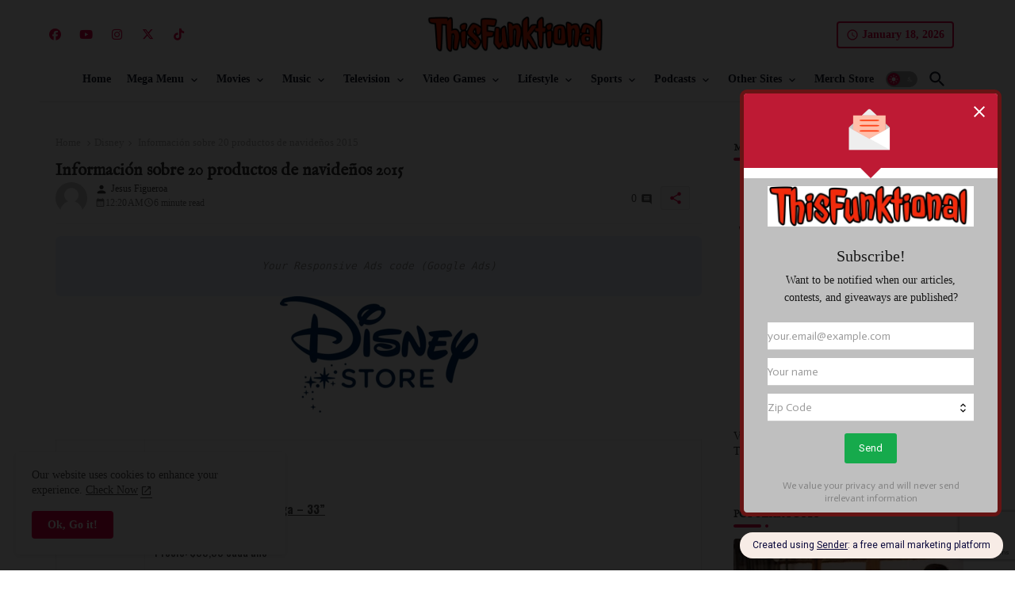

--- FILE ---
content_type: text/html; charset=UTF-8
request_url: https://www.thisfunktional.com/2015/11/informacion-sobre-20-productos-de.html
body_size: 56996
content:
<!DOCTYPE html>
<html class='ltr' dir='ltr' lang='en' xmlns='http://www.w3.org/1999/xhtml' xmlns:b='http://www.google.com/2005/gml/b' xmlns:data='http://www.google.com/2005/gml/data' xmlns:expr='http://www.google.com/2005/gml/expr'>
<!-- Google tag (gtag.js) -->
<script async='async' src='https://www.googletagmanager.com/gtag/js?id=G-Z2MTH992BH'></script>
<script>
  window.dataLayer = window.dataLayer || [];
  function gtag(){dataLayer.push(arguments);}
  gtag('js', new Date());

  gtag('config', 'G-Z2MTH992BH');
</script>
<head>
<!-- Site Info -->
<meta content='width=device-width, initial-scale=1' name='viewport'/>
<title>Información sobre 20 productos de navideños 2015</title>
<meta content='text/html; charset=UTF-8' http-equiv='Content-Type'/>
<meta content='blogger' name='generator'/>
<link href='https://www.thisfunktional.com/favicon.ico' rel='icon' type='image/x-icon'/>
<link href='https://www.thisfunktional.com/favicon.ico' rel='icon' sizes='32x32'/>
<link href='https://www.thisfunktional.com/favicon.ico' rel='icon' sizes='100x100'/>
<link href='https://www.thisfunktional.com/favicon.ico' rel='apple-touch-icon'/>
<meta content='https://www.thisfunktional.com/favicon.ico' name='msapplication-TileImage'/>
<meta content='#e30347' name='theme-color'/>
<meta content='#e30347' name='msapplication-navbutton-color'/>
<link href='https://www.thisfunktional.com/2015/11/informacion-sobre-20-productos-de.html' rel='canonical'/>
<link rel="alternate" type="application/atom+xml" title="Thisfunktional - Atom" href="https://www.thisfunktional.com/feeds/posts/default" />
<link rel="alternate" type="application/rss+xml" title="Thisfunktional - RSS" href="https://www.thisfunktional.com/feeds/posts/default?alt=rss" />
<link rel="service.post" type="application/atom+xml" title="Thisfunktional - Atom" href="https://www.blogger.com/feeds/3003803242766282662/posts/default" />

<link rel="alternate" type="application/atom+xml" title="Thisfunktional - Atom" href="https://www.thisfunktional.com/feeds/6785552590050941120/comments/default" />
<link href='https://www.thisfunktional.com/2015/11/informacion-sobre-20-productos-de.html' hreflang='en' rel='alternate'/>
<meta content='      “Tsum Tsum” Plush – Mega – 33”   Precio: $99,95 cada uno   Mickey Mouse “Tsum Tsum” Plush – Mega – 33”  Cuanto más grande sea Mickey, ...' name='description'/>
<meta content='article' property='og:type'/>
<!-- Open Graph Meta Tags -->
<meta content='Información sobre 20 productos de navideños 2015' property='og:title'/>
<meta content='https://www.thisfunktional.com/2015/11/informacion-sobre-20-productos-de.html' property='og:url'/>
<meta content='      “Tsum Tsum” Plush – Mega – 33”   Precio: $99,95 cada uno   Mickey Mouse “Tsum Tsum” Plush – Mega – 33”  Cuanto más grande sea Mickey, ...' property='og:description'/>
<meta content='Thisfunktional' property='og:site_name'/>
<meta content='https://blogger.googleusercontent.com/img/b/R29vZ2xl/AVvXsEjFlXzW6wB8o-QiVkixQRN8_znnoaLQ8vaVooxjJ8nNzuIwAX4CgTmMOoAH5cYfxYPPrOrucXJJeLlS9WV4smzhSETF_mhFFwCtqrtNIcor6hO8OkCPHJ7PX5k5v3wiuPwsxKVutkDKQrk/w1600-h1600-p-k-no-nu/Disney+store.png' property='og:image'/>
<meta content='https://blogger.googleusercontent.com/img/b/R29vZ2xl/AVvXsEjFlXzW6wB8o-QiVkixQRN8_znnoaLQ8vaVooxjJ8nNzuIwAX4CgTmMOoAH5cYfxYPPrOrucXJJeLlS9WV4smzhSETF_mhFFwCtqrtNIcor6hO8OkCPHJ7PX5k5v3wiuPwsxKVutkDKQrk/s320/Disney+store.png' property='og:image'/>
<meta content='https://blogger.googleusercontent.com/img/b/R29vZ2xl/AVvXsEjFlXzW6wB8o-QiVkixQRN8_znnoaLQ8vaVooxjJ8nNzuIwAX4CgTmMOoAH5cYfxYPPrOrucXJJeLlS9WV4smzhSETF_mhFFwCtqrtNIcor6hO8OkCPHJ7PX5k5v3wiuPwsxKVutkDKQrk/s320/Disney+store.png' name='twitter:image'/>
<meta content='Información sobre 20 productos de navideños 2015' property='og:title'/>
<meta content='Información sobre 20 productos de navideños 2015' name='keywords'/>
<!-- Twitter Meta Tags -->
<meta content='summary_large_image' name='twitter:card'/>
<meta content='Información sobre 20 productos de navideños 2015' name='twitter:title'/>
<meta content='https://www.thisfunktional.com/2015/11/informacion-sobre-20-productos-de.html' name='twitter:domain'/>
<meta content='      “Tsum Tsum” Plush – Mega – 33”   Precio: $99,95 cada uno   Mickey Mouse “Tsum Tsum” Plush – Mega – 33”  Cuanto más grande sea Mickey, ...' name='twitter:description'/>
<meta content='      “Tsum Tsum” Plush – Mega – 33”   Precio: $99,95 cada uno   Mickey Mouse “Tsum Tsum” Plush – Mega – 33”  Cuanto más grande sea Mickey, ...' name='twitter:creator'/>
<meta content='en' property='og:locale'/>
<!-- Schema Markup -->
<script type='application/ld+json'>{"@context":"https://schema.org","@graph":[{"@type":"WebSite","name":"Información sobre 20 productos de navideños 2015","description":"      &#8220;Tsum Tsum&#8221; Plush &#8211; Mega &#8211; 33&#8221;   Precio: $99,95 cada uno   Mickey Mouse &#8220;Tsum Tsum&#8221; Plush &#8211; Mega &#8211; 33&#8221;  Cuanto más grande sea Mickey, ...","url":"https://www.thisfunktional.com/2015/11/informacion-sobre-20-productos-de.html","inLanguage":"en"}]}</script>
<!-- DNS Prefetch -->
<link href='//blogger.googleusercontent.com' rel='dns-prefetch'/>
<link href='//1.bp.blogspot.com' rel='dns-prefetch'/>
<link href='//2.bp.blogspot.com' rel='dns-prefetch'/>
<link href='//3.bp.blogspot.com' rel='dns-prefetch'/>
<link href='//4.bp.blogspot.com' rel='dns-prefetch'/>
<link href='//www.blogger.com' rel='dns-prefetch'/>
<link crossorigin='' href='//fonts.gstatic.com' rel='preconnect'/>
<link href='//resources.blogblog.com' rel='dns-prefetch'/>
<link href='//cdnjs.cloudflare.com' rel='dns-prefetch'/>
<!-- Google Fonts -->
<link href='https://fonts.googleapis.com/css2?family=IM Fell English:ital,wght@0,400;0,500;0,600;0,700;1,400;1,500;1,600;1,700&display=swap' rel='stylesheet'/>
<link href='https://fonts.googleapis.com/css2?family=Oswald:ital,wght@0,400;0,500;0,600;0,700;1,400;1,500;1,600;1,700&display=swap' rel='stylesheet'/>
<!-- Font Awesome Brands -->
<link href='https://cdnjs.cloudflare.com/ajax/libs/font-awesome/6.7.2/css/brands.min.css' rel='stylesheet'/>
<!-- Template Style CSS -->
<style type='text/css'>@font-face{font-family:'IM Fell English';font-style:normal;font-weight:400;font-display:swap;src:url(//fonts.gstatic.com/s/imfellenglish/v14/Ktk1ALSLW8zDe0rthJysWrnLsAzHEKOYd4xI5g.woff2)format('woff2');unicode-range:U+0000-00FF,U+0131,U+0152-0153,U+02BB-02BC,U+02C6,U+02DA,U+02DC,U+0304,U+0308,U+0329,U+2000-206F,U+20AC,U+2122,U+2191,U+2193,U+2212,U+2215,U+FEFF,U+FFFD;}@font-face{font-family:'Oswald';font-style:normal;font-weight:400;font-display:swap;src:url(//fonts.gstatic.com/s/oswald/v57/TK3_WkUHHAIjg75cFRf3bXL8LICs1_FvsUtiZSSUhiCXABTV.woff2)format('woff2');unicode-range:U+0460-052F,U+1C80-1C8A,U+20B4,U+2DE0-2DFF,U+A640-A69F,U+FE2E-FE2F;}@font-face{font-family:'Oswald';font-style:normal;font-weight:400;font-display:swap;src:url(//fonts.gstatic.com/s/oswald/v57/TK3_WkUHHAIjg75cFRf3bXL8LICs1_FvsUJiZSSUhiCXABTV.woff2)format('woff2');unicode-range:U+0301,U+0400-045F,U+0490-0491,U+04B0-04B1,U+2116;}@font-face{font-family:'Oswald';font-style:normal;font-weight:400;font-display:swap;src:url(//fonts.gstatic.com/s/oswald/v57/TK3_WkUHHAIjg75cFRf3bXL8LICs1_FvsUliZSSUhiCXABTV.woff2)format('woff2');unicode-range:U+0102-0103,U+0110-0111,U+0128-0129,U+0168-0169,U+01A0-01A1,U+01AF-01B0,U+0300-0301,U+0303-0304,U+0308-0309,U+0323,U+0329,U+1EA0-1EF9,U+20AB;}@font-face{font-family:'Oswald';font-style:normal;font-weight:400;font-display:swap;src:url(//fonts.gstatic.com/s/oswald/v57/TK3_WkUHHAIjg75cFRf3bXL8LICs1_FvsUhiZSSUhiCXABTV.woff2)format('woff2');unicode-range:U+0100-02BA,U+02BD-02C5,U+02C7-02CC,U+02CE-02D7,U+02DD-02FF,U+0304,U+0308,U+0329,U+1D00-1DBF,U+1E00-1E9F,U+1EF2-1EFF,U+2020,U+20A0-20AB,U+20AD-20C0,U+2113,U+2C60-2C7F,U+A720-A7FF;}@font-face{font-family:'Oswald';font-style:normal;font-weight:400;font-display:swap;src:url(//fonts.gstatic.com/s/oswald/v57/TK3_WkUHHAIjg75cFRf3bXL8LICs1_FvsUZiZSSUhiCXAA.woff2)format('woff2');unicode-range:U+0000-00FF,U+0131,U+0152-0153,U+02BB-02BC,U+02C6,U+02DA,U+02DC,U+0304,U+0308,U+0329,U+2000-206F,U+20AC,U+2122,U+2191,U+2193,U+2212,U+2215,U+FEFF,U+FFFD;}</style>
<style id='page-skin-1' type='text/css'><!--
/*
-----------------------------------------------
Blogger Template Style
Name:        LightSpot Default - Blogger Premium Template
Version:     3.1.0.V
Author:      Templateiki
Author Url:  https://templateiki.com/
Last Update: 16/May/2025
The Blogger theme&#8217;s base XML and dynamic tags belong to Google LLC. All custom styles, scripts, and designs by Templateiki are protected under the Creative Commons Attribution-NoDerivatives 4.0 International License (CC BY-ND 4.0). Redistribution and sales of this theme are not allowed without explicit permission.
----------------------------------------------- */
/*-- Material Icons Font --*/
@font-face{font-family:'Material Icons Round';font-display:swap;font-style:normal;font-weight:400;src:url(https://fonts.gstatic.com/s/materialiconsround/v105/LDItaoyNOAY6Uewc665JcIzCKsKc_M9flwmP.woff2) format('woff2');}.material-icons-round,.material-symbols-rounded{font-family:'Material Icons Round';font-weight:normal;font-style:normal;font-size:24px;line-height:1;vertical-align:middle;letter-spacing:normal;text-transform:none;display:inline-block;white-space:nowrap;word-wrap:normal;direction:ltr;-webkit-font-feature-settings:'liga';-webkit-font-smoothing:antialiased;}
html.rtl {
--body-font: 'Cairo',sans-serif;
--meta-font: 'Cairo',sans-serif;
--title-font: 'Cairo',sans-serif;
--text-font: 'Cairo',sans-serif;
}
:root{
--body-font:''Times New Roman', Times, FreeSerif, serif', sans-serif;
--title-font:'IM Fell English', sans-serif;
--meta-font:''Courier New', Courier, FreeMono, monospace', sans-serif;
--text-font:'Oswald', sans-serif;
--text-font-color:#505050;
--runs-solid-color:#c1bbbb;
--black-color:#404040;
--hero-color:#aaaaaa;
--main-menu-bg:#868686;
--snippet-color:#aba4a4;
--solid-border:#ddd;
--top-bar:#ffffff;
--featured-posts-title:#e30347;
--button-bg-color:#e30347;
--button-text-color:#ffffff;
--lables-buttons-color:#F7CB4D;
--lables-text-color:#ffffff;
--email-bg-color:#e30347;
--email-text-color:#ffffff;
--cloud-bg-color:#e30347;
--cloud-border-color:#e30347;
--list-text-color:#333333;
--theme-text-color:#3e3e3e;
--featured-gadgets-title:#e8e8e8;
--placeholder-text-color:#3e3e3e;
--main-menu-text-color:#181e2f;
--sub-menu-text-color:#505050;
--footer-title-color:#e8e8e8;
--footer-copyright-bg:#e30347;
--body-color-main:#ffffff url() repeat fixed top left;
--all-link-color:#e30347;
--black-text:#343434;
--main-text-color:#868686;
--mobile-menu-bg:#e8e8e8;
--top-menu-text:#e30347;
--white-bg:#ffffff;
--block-bg:#ffffff;
--featured-posts-title-featured:#ffffff;
--white-label-color:#ffffff;
--bg-cards:#ffffff;
--bg-cards-video:#121212;
--bg-cards-shadow:0px 3px 3px 0 rgb(120 120 120 / 0.08);
--bt-breaking:rgba(0 0 0 / 0.08);
--bt-breaking-text:#626262;
--shadow-top:0 0 20px rgba(0,0,0,.15);
--shadow-top-fixed:5px 5px 8px 0px rgba(224 223 223 / 0.48);
--ads-bg:rgb(143 183 255 / 0.20);
--ads-text:#898989;
--buttons-category-text:#1d1d1d;
--snip-text-color:#eeeeee;
--search-bt-text:#626262;
--comments-dec:#333;
--sticky-bg:#f1f1f1;
--input-form:transparent;
--bt-home:#f2f7fb;
--cm-count:#555555;
--shadow-light:0px 2px 5px 1px rgb(0 0 0 / 0.10);
--nav-site-text:#4e4e4e;
--sticky-lists:#f7fcff;
--post-snip-data:#707070;
--post-snip-open:#383838;
--ico-relative:#e60000;
--ico-relative-hover:rgb(0 0 0 / 0.51);
--front-bg-lists:#fff;
--share-author-links:#585858;
--box-posts-share:#f1f1f1;
--title-share:#1c1c1c;
--title-share-fa:#5c5c5c;
--footer-text-color:#d7d7d7;
--footer-about-text:#868686;
--footer-bg-color:#720124;
--footer-gadgets-title:#e8e8e8;
--main-logo-text-color:#222222;
--submenu-bg-color:#e8e8e8;
--comment-content:#f6f6f6;
--comment-text:#5e5e5e;
--label-text-color:#2c2c2c;
--pager-text-color:#6d6d6d;
--back-top:rgb(90 90 90 / 0.18);
--box-shadows:rgb(102 102 102 / 0.13);
}
body.dark{
--main-logo-text-color:#d4d4d4;
--all-link-color:rgba(255,255,255,.7);
--body-color-main:#292929;
--main-menu: #383838;
--text-font-color:#d3d3d3;
--shadow-top:none;
--top-bar:#2d2d2d;
--cloud-border-color:rgb(100 100 100 / 0.66);
--cloud-bg-color:#ffffff;
--mobile-menu-bg:#212121;
--input-form:rgb(112 112 112 / 0.34);
--shadow-top-fixed:none;
--white-label-color:#464646;
--search-bt-text:#b5b5b5;
--main-menu-text-color:#dadada;
--list-text-color:#fff;
--sub-menu-text-color:#dadada;
--title-share:#dddddd;
--black-color:#d9d9d9;
--title-share-fa:#dddddd;
--front-bg-lists:#292929;
--box-shadows:transparent;
--bt-home:#212121;
--sticky-lists:#212121;
--main-menu-bg:#232323;
--post-snip-open:#eee;
--footer-gadgets-title:#c3c3c3;
--top-menu-text:#ffffff;
--footer-title-color:#adadad;
--sticky-bg:#212121;
--placeholder-text-color:#dadada;
--theme-text-color:#dadada;
--featured-gadgets-title:#dadada;
--ads-bg:#212121;
--box-posts-share:#323232;
--submenu-bg-color:#212121;
--label-text-color:#a1a1a1;
--featured-posts-title: #c3c3c3;
--ads-text:#dadada;
--buttons-category-text:#dadada;
--bg-cards:#212121;
--block-bg:#3a3a3a;
--black-text:#f3f8fb;
--post-snip-data:#a5a5a5;
--comments-dec:#cecece;
--comment-content:#353535;
--comment-text:#c1c1c1;
--footer-bg-color:#181818;
--footer-text-color:#E4E4E4;
--cm-count:#E4E4E4;
--main-text-color:#E4E4E4;
--nav-site-text:#c3c3c3;
--share-author-links:#E4E4E4;
--footer-copyright-bg:#292929;
}
a,abbr,acronym,address,applet,b,big,blockquote,body,caption,center,cite,code,dd,del,dfn,div,dl,dt,em,fieldset,font,form,h1,h2,h3,h4,h5,h6,html,i,iframe,img,ins,kbd,label,legend,li,object,p,pre,q,s,samp,small,span,strike,strong,sub,sup,table,tbody,td,tfoot,th,thead,tr,tt,u,ul,var{padding:0;border:0;outline:0;vertical-align:baseline;background:0;margin:0;text-decoration:none;}
form,textarea,input,button{font-family:var(--body-font);-webkit-appearance:none;-moz-appearance:none;appearance:none;border-radius:0;box-sizing:border-box}
.CSS_LIGHTBOX{z-index:999999!important}.CSS_LIGHTBOX_ATTRIBUTION_INDEX_CONTAINER .CSS_HCONT_CHILDREN_HOLDER > .CSS_LAYOUT_COMPONENT.CSS_HCONT_CHILD:first-child > .CSS_LAYOUT_COMPONENT{opacity:0}
input,textarea{outline:none;border:none}
html{position:relative;word-break:break-word;word-wrap:break-word;text-rendering:optimizeLegibility;-webkit-font-smoothing:antialiased;-webkit-text-size-adjust:100%;}
/*! normalize.css v3.0.1 | MIT License | git.io/normalize */
dl,ul{list-style-position:inside;font-weight:400;list-style:none}
button{cursor: pointer;outline: none;border: none;}
ul li{list-style:none}
caption,th{text-align:center}
.box-view #outer-wrapper{max-width: 1190px;}
html,body{text-size-adjust:none;-webkit-text-size-adjust:none;-moz-text-size-adjust:none;-ms-text-size-adjust:none}
.separator a{clear:none!important;float:none!important;margin-left:0!important;margin-right:0!important}
#Navbar1,#navbar-iframe,.widget-item-control,a.quickedit,.home-link,.feed-links{display:none!important}
.center{display:table;margin:0 auto;position:relative}
.widget > h2,.widget > h3{display:none}
iframe[src*="youtube.com"]{width:100%;height:auto;aspect-ratio:16/9}
.widget iframe,.widget img{max-width:100%}
.post-body img:not(.snip-thumbnail){width:auto;height:auto;border:none;}
.container{position:relative;max-width: 100%;width: 1180px;}
a,a:visited{text-decoration:none}
.clearfix{clear:both}
.section,.widget,.widget ul{margin:0;padding:0}
a{color:var(--all-link-color)}
abbr{text-decoration:none}
.widget>h2,.widget>h3{display:none}
*:before,*:after{-webkit-box-sizing:border-box;-moz-box-sizing:border-box;box-sizing:border-box;}
/*-- CSS Variables --*/
.no-items.section,#related-posts{display:none}
.cookie-choices-info{display:none !important;}
div#custom-ads-placeholder{display:none;}
.blogger-clickTrap{position:unset !important;}
h1,h2,h3,h4,h5,h6{font-family:var(--title-font);font-weight:600}
body{position:relative;background:var(--body-color-main);font-family:var(--body-font);font-size:14px;font-weight:400;color:var(--black-text);word-wrap:break-word;margin:0;padding:0;font-style:normal;line-height:1.4}
#outer-wrapper{position:relative;overflow:hidden;width:100%;max-width:100%;margin:0 auto}
.outer-container{display: flex;justify-content: space-between;}
.post-body h1{font-size:28px}
.post-body h2{font-size:24px}
.post-body h3{font-size:21px}
.post-body h4{font-size:18px}
.post-body h5{font-size:16px}
.post-body h6{font-size:13px}
.dark .post-body p{background:transparent!important;color:#fff!important}
#center-container{position:relative;float:left;width:100%;overflow:hidden;padding:20px 0 0;margin:0}
#feed-view{position:relative;float:left;width:calc(100% - (320px + 5px));box-sizing:border-box;padding:0}
#sidebar-container{position:relative;float:right;width:320px;box-sizing:border-box;padding:0}
.snip-thumbnail{position:relative;width:100%;height:100%;display:block;object-fit:cover;z-index:1;opacity:0;transition:opacity .30s ease,transform .30s ease}
#h1-hide{display:none;visibility:hidden}
h1.blog-title{font-size:24px;max-width:195px;overflow:hidden;text-decoration:none;text-overflow:ellipsis;white-space:nowrap;line-height: 38px;}
.snip-thumbnail.lazy-img{opacity:1}
.row{position:relative;}
.post-filter-link:hover .snip-thumbnail{filter: brightness(0.9);}
.background-layer:before{content:'';position:absolute;left:0;right:0;bottom:0;height:55%;background-image:linear-gradient(to bottom,transparent,rgb(20 21 32 / 0.76));-webkit-backface-visibility:hidden;backface-visibility:hidden;z-index:2;opacity:1;margin:0;transition:opacity .25s ease}
.kcode-icon a:before,.bpost-share a:before{display:inline-block;font-family:'Font Awesome 6 Brands';font-style:normal;font-weight:400;vertical-align: middle;}
.kcode-icon .rss a:before,.social .rss a:before{content:'\e0e5';font-family:'Material Icons Round';}
.kcode-icon .email a:before,.social .email a:before{content:'\e158';font-family:'Material Icons Round';}
.kcode-icon .external-link a:before,.social .external-link a:before{content:'\e894';font-family:'Material Icons Round';}
.colorful a:hover {opacity: 0.8;}
.kcode-icon a:before{content:var(--fa);}
.colorful .blogger a{color:#ff5722}
.colorful .facebook a{color:#1877F2}
.colorful .twitter a{color:#00acee}
.colorful .youtube a{color:#f50000}
.colorful .messenger a{color:#0084ff}
.colorful .snapchat a{color:#ffe700}
.colorful .telegram a{color:#179cde}
.colorful .instagram a{color:#dd277b}
.colorful .pinterest a{color:#ca2127}
.colorful .google a{color:#0165b4}
.colorful .apple a{color:#000000}
.colorful .microsoft a{color:#0165b4}
.colorful .dribbble a{color:#ea4c89}
.colorful .linkedin a{color:#0077b5}
.colorful .tiktok a{color:#fe2c55}
.colorful .stumbleupon a{color:#eb4823}
.colorful .vk a{color:#4a76a8}
.colorful .stack-overflow a{color:#f48024}
.colorful .github a{color:#24292e}
.colorful .soundcloud a{background:linear-gradient(#ff7400,#ff3400)}
.colorful .behance a{color:#191919}
.colorful .digg a{color:#1b1a19}
.colorful .delicious a{color:#0076e8}
.colorful .codepen a{color:#000}
.colorful .flipboard a{color:#f52828}
.colorful .reddit a{color:#ff4500}
.colorful .tumblr a{color:#365069}
.colorful .twitch a{color:#6441a5}
.colorful .rss a{color:#ffc200}
.colorful .skype a{color:#00aff0}
.colorful .whatsapp a{color:#3fbb50}
.colorful .discord a{color:#7289da}
.colorful .share a{color:var(--hero-color)}
.colorful .email a{color:#888}
.colorful .external-link a{color:#275bff}
.bpost-share a.fa-facebook,.bpost-share a.fa-facebook{background:#1877F2}
.bpost-share a.fa-x-twitter{background:#00acee}
.bpost-share a.fa-whatsapp{background:#3fbb50}
.mobile-menu-logo{display:none}
#top-bar .container{margin: 15px 0 0;padding: 6px 0px;}
#top-menu .selectnav{display:none}
.date-format{position:relative;color:var(--button-bg-color);height:30px;line-height:30px;font-weight:600;text-align:center;padding:0 10px;border-radius:4px;border:2px solid var(--button-bg-color);}
.date-format:before{content:'\e8b5';font-family:'Material Icons Round';font-size:16px;font-weight:400;position:relative;vertical-align:middle;}
.header-room{display:flex;flex-wrap:wrap;flex-direction:row;justify-content:space-between;align-items:center;align-content:center;}
.header-room .social li{display:inline-block;list-style:none;line-height:40px}
.header-room .social li a{display:block;width:25px;line-height:30px;margin: 0 7px;font-size:15px;text-align:center;color:var(--top-menu-text)}
.dark .post-body ol>li:before{color:#eee}
.ticker-pro .loading-icon{line-height:38px;}
.ticker-pro .widget .widget-content .error-status{padding:0;line-height:30px;}
.ticker-pro .loading-icon:after{width:20px;height:20px;}
.ticker{position:relative;float:left;width:100%;margin:0;}
.ticker-pro{position:relative;margin:5px 10px 15px;overflow:hidden;}
.ticker-pro .widget{display:block;height:30px;padding:5px 0;margin:0}
.ticker-pro .widget>.widget-title{display:block;position:relative;float:left;height:30px;line-height:30px;padding:0 10px;margin:0 10px 0 5px;border: 1px solid rgb(0 0 0 / 14%);border-radius:4px;}
.ticker-pro .widget>.widget-title>h3{display: flex;align-items: center;font-size:14px;font-weight:700;color:var(--theme-text-color);line-height:30px;margin:0;gap:5px}
.ticker-pro .widget>.widget-title>h3:before{content:'\ea0b';font-family:'Material Icons Round';float:left;font-size:12px;font-weight:400;margin:0;text-align:center;width:16px;height:16px;border-radius:50%;background:var(--button-bg-color);color:var(--button-text-color);line-height:17px;}
.rtl .ticker-pro .widget>.widget-title>h3:before{margin:0 0 0 3px;}
.ticker-pro .widget-content{position:relative;justify-content:flex-end;flex:1;align-items:center;margin:0 10px;display:none;height:30px;overflow:hidden;}
.breaking-ticker{position:relative;display:flex;box-sizing:border-box;justify-content:space-between;flex:1;margin:0;height:30px;}
.ticker-pro .open-iki,.ticker-pro .widget.PopularPosts .widget-content{display:flex!important}
.breaking-ticker .tickerNews .entry-title{height:30px;font-size:13px;font-weight:600;line-height:30px;margin:0;padding:0;overflow:hidden}
.breaking-ticker .tickerNews .entry-title a{position:relative;display:block;overflow:hidden;font-size:13px;}
.breaking-ticker .tickerNews .entry-title a:before{content:'\ef4a';font-family:'Material Icons Round';font-size:5px;position:relative;vertical-align:middle;display:inline-block;margin:0 5px 3px 0;color:var(--button-bg-color);}
.rtl .breaking-ticker .tickerNews .entry-title a:before{margin:0 0 3px 5px;}
.rtl .ticker-pro .widget>.widget-title{float: right;}
.breaking-ticker .active, .AflexNewsTested .active{opacity:1;visibility:visible;transform:translate3d(0,0,0);pointer-events:initial}
.mega-flex .section{width:50%;}
.tickerNews, .tickerPart{position:absolute;top:0;left:0;opacity:0;visibility:hidden;pointer-events:none;}
.rtl .tickerNews,.rtl .tickerPart{right: 0;}
.tickerPart{width: 100%;}
.tickerPart{transform:translate3d(80px,0,0);transition:all .80s cubic-bezier(0.68, -0.55, 0.27, 1.55)}
.tickerNews{transform:translate3d(10px,0,0);transition:all .80s ease}
.buttons-fix{display:flex;flex-direction:row;align-items:center;justify-content:space-around;margin:0;gap: 8px;height:30px}
.buttons-fix>a{display:flex;width:20px;height:20px;line-height:20px;font-size:12px;text-align:center;margin:0 2px;padding:5px;cursor:pointer;color:var(--bt-breaking-text);background:var(--bt-breaking);border-radius: 4px;}
.buttons-fix>a:hover{opacity:0.8;}
.buttons-fix .prev:before{content:'\e5cb'}
.buttons-fix .next:before{content:'\e5cc'}
.buttons-fix a:before{display:block;font-family:'Material Icons Round';margin:auto;text-align:center;font-size: 17px;font-weight:400}
.dark .post-body ol>li:before{color:#eee}
.dark-toggle-flex{position:relative;background-color:rgb(0 0 0 / 0.36);display:flex;align-items:center;font-size:12px;color: var(--button-text-color);width:40px;height:20px;margin:0 5px;border-radius:20px;}
.dark-bt .dark-toggle-flex{display:none;}
.dark-toggle-flex:hover:before{opacity:0.8}
.dark .dark-toggle-flex:before{content:'\ea46';left:21px;}
.dark-toggle-flex:before{content:'\e518';font-family:'Material Icons Round';position:absolute;left:2px;width:16px;height:16px;text-align:center;background-color:var(--button-bg-color);font-weight:400;line-height:16px;z-index:2;border-radius:50%;box-shadow:0 0 4px rgb(0 0 0 / 0.10);transition:left .18s ease;}
.dark .dark-toggle-flex:after{content:'\e518';right:26px;}
.dark-toggle-flex:after{content:'\ea46';font-family:'Material Icons Round';position:absolute;right:4px;width:10px;font-size:8px;font-weight:400;line-height:1;text-align:center;opacity:0.5;transition:right .18s ease;}
#menutab>.mega-menu{position:unset!important}
.original-menu li:hover .BiggerMenu{opacity:1;visibility:visible}
.drop-down>a:after{content:'\e5cf';float:right;font-family:'Material Icons Round';font-size:9px;font-weight:400;margin:-1px 0 0 5px}
.BiggerMenu{position:absolute;background-color:var(--block-bg);top:59px;opacity:0;visibility:hidden;width:100%;left:0;box-sizing:border-box;border-radius:4px;right:0;z-index:3333;color:var(--white-bg);height:auto;padding:20px;min-height:100px;box-shadow:0 10px 10px rgba(0,0,0,0.28);transition:all .3s ease;}
.original-menu li:hover .BiggerMenu{margin-top:1px;opacity:1;visibility:visible}
.mega-box{width:calc((100% - 50px) / 5);box-sizing:border-box;float:left;overflow:hidden;position:relative}
.mega-box:last-child{margin-right:0}
.mega-box .post-filter-link{position:relative;height:100%}
.mega-boxs{display:flex;justify-content:space-between;flex-wrap:wrap}
.mega-boxs .Mega-img-ui{height:180px;display:block;overflow:hidden;border-radius: 4px;}
.mega-boxs .entry-title{font-size:14px;font-weight:600;text-align: left;line-height:1.5;margin:0}
.flex-section{display:flex;flex-wrap: wrap;width:100%;float:left;align-items:center;justify-content:center;}
.flex-ft{display:flex;justify-content:center;padding: 0 10px;}
.tociki-pro{display:flex;width:100%;clear:both;margin:0}
.tociki-inner{position:relative;max-width:100%;font-size:14px;background-color:rgba(165 165 165 / 0.10);overflow:hidden;line-height:23px;border:1px solid #a0a0a0;border-radius:5px}
a.tociki-title{position:relative;display:flex;align-items:center;justify-content:space-between;height:38px;font-size:16px;font-weight:600;color:var(--text-font-color);padding:0 15px;margin:0}
.tociki-title-text{display:flex}
.tociki-title-text:before{content:'\e242';font-family:'Material Icons Round';font-size:20px;font-weight:400;margin:0 5px 0 0}
.rtl .tociki-title-text:before{margin:0 0 0 5px}
.tociki-title:after{content:'\e5cf';font-family:'Material Icons Round';font-size:16px;font-weight:400;margin:0 0 0 25px;color:var(--buttons-category-text);}
.rtl .tociki-title:after{margin:0 25px 0 0;}
.tociki-title.opened:after{content:'\e5ce'}
a.tociki-title:hover{text-decoration:none}
#tociki{display:none;padding:0 15px 10px;margin:0}
#tociki ol{padding:0 0 0 15px}
#tociki li{font-size:14px;font-weight: 500;margin:10px 0}
#tociki li a{color:var(--main-text-color)}
#tociki li a:hover{opacity:0.8;text-decoration:underline}
#ads-holder .widget > .widget-title,#ads-holder1 .widget > .widget-title{display:none}
#ads-holder,#ads-holder1{margin:15px 0;padding:0;width:100%;overflow:hidden;}
.ads-tool{position:relative;margin:15px 5px}
.ads-tool .widget{position:relative;float:left;width:100%;line-height:0;margin:0 0 5px}
#post-placeholder{position:relative;box-sizing:border-box;width:100%;height:auto;padding:0 5px;margin:10px 0}
#post-placeholder .widget{position:relative;width:100%;line-height:0;height:auto}
.footer-container{padding:20px;background:var(--footer-copyright-bg);}
.footer-container .footer-copyright{position:relative;font-size:13px;margin:0}
.copyright-text{margin:0;color:var(--footer-text-color);}
.footer-container .footer-copyright a{color:var(--footer-text-color)}
.footer-container .footer-copyright a:hover{color:var(--footer-text-color)}
#footer-checks-menu{position:relative;display:block;margin:0}
.footer-checks-menu ul li{position:relative;float:left;margin:0}
.footer-checks-menu ul li a{float:left;font-size:14px;color:var(--footer-text-color);padding:0 5px;margin:0}
#footer-checks-menu ul li a:hover{opacity:0.8;}
.sharing-button .facebook a{background-color:#1877F2}
.sharing-button .twitter a,.sharing-button .twitter-square a{background-color:#00acee}
.sharing-button .reddit a{background-color:#ff4500}
.sharing-button .pinterest a{background-color:#ca2127}
.sharing-button .linkedin a{background-color:#0077b5}
.sharing-button .whatsapp a{background-color:#3fbb50}
.sharing-button .email a{background-color:#888}
.mobile-menu .fa{color:#FFF! important}
#header-wrapper{position:relative;float:left;width:100%;height:auto;margin:0}
.hamburger-container .container{margin:0 auto;}
.hamburger-section,.hamburger-container{position:relative;float:left;z-index: 990;width:100%;height:56px;box-sizing:border-box;padding:0;margin:0 0 8px;}
.logo-container{position:relative;box-sizing: border-box;width:100%;float:left;margin:0 30px 0 0;padding:0;border-bottom: 1px solid rgb(149 149 149 / 0.23);}
.header-room img{display:block;width:auto;height:auto;max-height:45px;margin:0 0 0 5px;}
.hamburger{display:none;color:var(--main-menu-text-color);height:40px;font-size:17px;padding:0 15px;}
.header-section{position:relative;display:flex;flex-wrap:wrap;justify-content:center;float:left;width:100%;margin:0;align-items:center;}
.header-left{position:static;display:flex;margin:0;align-items: center;}
.header-right{position:relative;margin:0;z-index: 11;backdrop-filter: blur(4px);overflow: hidden;}
.header-room h1{display:block;font-size:25px;color:var(--main-logo-text-color);height:30px;line-height:30px;overflow:hidden;padding:0;margin:0}
.header-room h1 a{color:var(--main-logo-text-color)}
#header-room1{display:none;}
.header-room .LinkList .widget-content{display:flex;justify-content:space-between;align-items:center;}
.header-room .date-format{margin:0 27px 0 0;min-width: 120px;}
.rtl .header-room .date-format{margin:0 0 0 27px;}
.hamburger-container.show{top:0;margin:0;}
.hamburger-container.fixed-nos.show{background:var(--main-menu-bg)}
.main-menu-wrap{position:static;height:56px;margin:0}
#original-menu .widget,#original-menu .widget>.widget-title{display:none}
#original-menu .show-menu{display:block}
#original-menu{position:static;height:56px;z-index:10}
#original-menu ul>li{position:relative;display: flex;flex-shrink: 0;}
#menutab>li>a{position:relative;display:block;height:56px;font-size:14px;color:var(--main-menu-text-color);font-weight:600;text-transform:capitalize;line-height:56px;padding:0 10px;margin:0}
#menutab>li>a i{margin:0 3px 0 0;font-size:16px;color:var(--button-bg-color)}
#menutab>li>a:hover{opacity:0.8}
.rtl #original-menu ul>li>ul{right:0;left: unset;}
.rtl #original-menu ul>li>ul>li>ul{right: 100%;left: unset;}
#original-menu ul>li>ul{position:absolute;float:left;left:0;top:60px;width:180px;background:var(--submenu-bg-color);z-index:99999;visibility:hidden;opacity:0;-webkit-transform:translateY(-10px);transform:translateY(-10px);padding:0;box-shadow:0 2px 5px 0 rgba(0,0,0,0.15),0 2px 10px 0 rgba(0,0,0,0.17)}
#original-menu ul>li>ul>li>ul{position:absolute;top:0;left:100%;-webkit-transform:translateX(-10px);transform:translateX(-10px);margin:0}
#original-menu ul>li>ul>li{display:block;float:none;position:relative}
#original-menu ul>li>ul>li a{position:relative;display:block;overflow:hidden;font-size:13px;color:var(--sub-menu-text-color);font-weight:600;box-sizing:border-box;padding:8px 15px;margin:0;border-bottom:1px solid rgba(155,155,155,0.07)}
#original-menu ul>li>ul>li:last-child a{border:0}
#original-menu ul>li>ul>li:hover>a{opacity:0.8}
#original-menu ul>li.sub-tab>a:after,#original-menu ul>li.sub-has>a:after{content:'\e5cf';font-family:'Material Icons Round';font-size:16px;font-weight:400;margin:0 0 0 5px;transition: 0.31s;vertical-align: middle;}
#original-menu ul>li.sub-tab>a:hover:after,#original-menu ul>li.sub-has>a::hoverafter{transform:rotate(180deg);transition:0.31s;}
#original-menu ul>li>ul>li.sub-tab>a:after{content:'\e5cc';float:right;margin:0}
#original-menu ul>li:hover>ul,#original-menu ul>li>ul>li:hover>ul{visibility:visible;opacity:1;-webkit-backface-visibility:hidden;backface-visibility:hidden;-webkit-transform:translate(0);transform:translate(0)}
#original-menu ul ul{transition:all .35s ease}
.loading-icon{width:100%;height:100%;display:flex ;justify-content:center;align-items:center;}
.search-section .loading-icon{margin: 15px 0;}
.raw-box .loading-icon{height:185px}
.loading-icon:after{content:"";width:40px;height:40px;border-radius:50%;border:2px solid var(--main-text-color);border-right:2px solid #c1c1c1;display:inline-block;animation:runload 0.6s infinite}
@-webkit-keyframes runload{0%{-webkit-transform:rotate(0deg);transform:rotate(0deg)}to{-webkit-transform:rotate(1turn);transform:rotate(1turn)}}@keyframes runload{0%{-webkit-transform:rotate(0deg);transform:rotate(0deg)}to{-webkit-transform:rotate(1turn);transform:rotate(1turn)}}
.loading-frame{-webkit-animation-duration:.5s;animation-duration:.5s;-webkit-animation-fill-mode:both;animation-fill-mode:both}
@keyframes fadeIn{from{opacity:0}to{opacity:1}}
.run-time{animation-name:fadeIn}
@keyframes fadeInUp{from{opacity:0;transform:translate3d(0,5px,0)}to{opacity:1;transform:translate3d(0,0,0)}}
.load-time{animation-name:fadeInUp}
.overlay, #overlay-id{visibility:hidden;opacity:0;position:fixed;top:0;left:0;right:0;bottom:0;background:rgb(10 18 43 / 0.61);backdrop-filter:blur(2px);z-index:1000;margin:0;transition:all .25s ease;}
.hamburger:before{content:"\e5d2";font-family:'Material Icons Round';font-size:24px;font-weight:400}
#inner-menu{display:none;position:fixed;width:80%;height:100%;top:0;left:0;bottom:0;background:var(--mobile-menu-bg);overflow:auto;z-index:1010;left:0;-webkit-transform:translateX(-100%);transform:translateX(-100%);visibility:hidden;box-shadow:3px 0 7px rgba(0,0,0,0.1);-webkit-transition:all .5s cubic-bezier(.79,.14,.15,.86);-moz-transition:all .5s cubic-bezier(.79,.14,.15,.86);-o-transition:all .5s cubic-bezier(.79,.14,.15,.86);transition:all .5s cubic-bezier(.79,.14,.15,.86)}
.spring-open #inner-menu{-webkit-transform:translateX(0);transform:translateX(0);visibility:visible;opacity:.99;-webkit-transition:all .5s cubic-bezier(.79,.14,.15,.86);-moz-transition:all .5s cubic-bezier(.79,.14,.15,.86);-o-transition:all .5s cubic-bezier(.79,.14,.15,.86);transition:all .5s cubic-bezier(.79,.14,.15,.86)}
.inner-container{display:flex;padding:10px;box-shadow:3px 2px 4px 1px rgb(86 86 86 / 6%);justify-content:space-between;opacity:0;transition:all ease-in-out .3s;align-items: center;}
#inner-menu{transition:all .6s ease-in-out}
.hide-mobile-menu:hover{opacity:0.8;}
.hide-mobile-menu{display:block;color:var(--main-menu-text-color);font-size:14px;line-height:28px;text-align:center;cursor:pointer;z-index:20;background:rgb(137 137 137 / 0.10);border-radius:4px;padding:0 12px;transition:transform ease-out .2s;}
.hide-mobile-menu:before{content:"\e5cd";font-family:'Material Icons Round';font-weight:400}
.spring-open .inner-container,.spring-open .mobile-container{opacity:1}
.mobile-container{display:flex;flex-direction:column;opacity:0;justify-content:space-between;float:left;width:100%;height:calc(100% - 8%);transition:all ease-in-out .3s}
.social-mobile ul{margin: 0 0 0 15px;float: left;}
.post-inner-data.flex{display:flex;align-content:center;}
.post-inner-user{position:relative;float:left;}
.author-image{position:relative;display:block;height:40px;width:40px;}
.author-image img{border-radius:50%;}
.mobile-menu{position:relative;float:left;width:100%;box-sizing:border-box;padding:0 25px 0 0}
ul#menutab{display:flex;height:56px;margin: 0 0 0 15px;}
.mobile-menu>ul{margin:0}
#original-menu .fa{padding:0 5px}
.mobile-menu .fa{margin:5px;padding:auto}
.mobile-menu .m-sub{display:none;padding:0}
.mobile-menu ul li{position:relative;display:block;overflow:hidden;float:left;width:100%;font-size:14px;font-weight:600;margin:0;padding:0}
.mobile-menu>ul li ul{overflow:hidden}
.mobile-menu>ul>li{border-bottom:1px solid rgb(181 181 181 / 0.20)}
.mobile-menu>ul>li.sub-tab>a:after,.mobile-menu>ul>li>ul>li.sub-tab>a:after{font-family:'Material Icons Round';font-weight:400;content:"\e5cf";font-size:24px;position: absolute;right: 0;vertical-align:middle;}
.rtl .mobile-menu>ul>li.sub-tab>a:after,.rtl .mobile-menu>ul>li>ul>li.sub-tab>a:after{left:0;right:unset;}
.mobile-menu ul li.sub-tab.show>a:after{content:'\f077'}
.mobile-menu ul li a:hover,.mobile-menu ul li.sub-tab.show>a,.mobile-menu ul li.sub-tab.show>.submenu-toggle{color:fff}
.mobile-menu>ul>li>ul>li a{display:block;font-size:13px;font-weight:600;color:var(--sub-menu-text-color);padding:5px 0 5px 15px;}
.mobile-menu>ul>li>ul>li a:before{content:"\e061";font-family:'Material Icons Round';font-style:normal;font-weight:400;color:rgb(88 88 88 / 0.42);font-size:6px;padding-right:5px;vertical-align:middle;}
.mobile-menu>ul>li>ul>li>ul>li>a{padding:5px 0 5px 30px}
.mobile-menu ul>li>.submenu-toggle:hover{opacity:0.8;}
.fixed-nos{position:fixed;top:-80px;left:0;width:100%;z-index:990;box-shadow: none;transition:top .17s ease}
.spring-open .fixed-nos{top:0}
.spring-open{overflow:hidden;left:0;right:0}
.search-wrap{position:relative;display:flex;height:56px;align-items:center;margin:0;}
#search-flex{position:fixed;display:flex;flex-direction:column;top:25px;left:50%;max-width:480px;width:95%;background:var(--block-bg);overflow:hidden;visibility:hidden;opacity:0;transform:translate3d(-50%,50%,0);z-index:1010;border-radius:6px;box-shadow:0px 0px 4px 2px rgb(129 129 129 / 0.05);transition:all .17s ease;}
.active-search #search-flex{backface-visibility:inherit;visibility:visible;opacity:1;transform:translate3d(-50%,0,0);}
.active-search #overlay-id{cursor:url("data:image/svg+xml;charset=UTF-8,%3csvg width='17' height='17' viewBox='0 0 100 100' xmlns='http://www.w3.org/2000/svg'%3e%3cline x1='0' y1='100' x2='100' y2='0' stroke-width='14' stroke='white'%3e%3c/line%3e%3cline x1='0' y1='0' x2='100' y2='100' stroke-width='14' stroke='white'%3e%3c/line%3e%3c/svg%3e"),auto;visibility:visible;opacity:1;}
.search-flex-container{display:flex;justify-content:space-between;align-items:center;position:relative;width:100%;height:100%;border-bottom:1px solid rgb(120 120 120 / 0.11);overflow:hidden;margin:0;}
.search-flex-container .search-form{position:relative;flex:1;padding:0;border:0;border-radius: 4px 0 0 4px;}
.search-flex-container .search-input{position:relative;width:100%;height:60px;background: transparent;color:var(--search-bt-text);font-size:15px;font-weight:400;padding:0 0 0 15px;border:0;}
.search-flex-container .search-input:focus,.search-flex-container .search-input::placeholder{color:var(--search-bt-text);outline:none}
.search-flex-container .search-input::placeholder{opacity:.70}
.search-flex-close{width:50px;height:50px;border-radius:0 4px 4px 0;background: transparent;color:var(--search-bt-text);font-size:24px;display:flex;align-items:center;justify-content:center;cursor:pointer;transition:transform ease-out .2s;z-index:20;padding:0;margin:0;}
.search-flex-close:hover{opacity:0.8;}
.search-button-flex{color:var(--main-menu-text-color);width:40px;height:40px;font-size:26px;text-align:center;line-height:40px;cursor:pointer;z-index:20;padding:0;margin:0;transition:margin .25s ease;}
.search-button-flex:before,.search-hidden:after{content:"\e8b6";font-family:'Material Icons Round';font-weight:400}
input[type="search"]::-webkit-search-decoration,input[type="search"]::-webkit-search-cancel-button,input[type="search"]::-webkit-search-results-button,input[type="search"]::-webkit-search-results-decoration{display:none;}
.search-input input{border-radius:5px;padding:5px 10px;width:98%;border:2px solid #eee}
#cookies-iki{display:none;position:fixed;bottom:20px;left:20px;width:300px;background-color:var(--block-bg);z-index:222;padding:20px;visibility:hidden;opacity:0;border-radius:4px;box-shadow:0 2px 8px 0px rgb(0 0 0 / 0.11);transition:all .30s ease}
#cookies-iki .cookies .widget .widget-content a{color:var(--nav-site-text);text-decoration:underline;}
#cookies-iki .cookies .widget .widget-content a:after{content:'\e89e';font-family:'Material Icons Round';font-size:15px;font-weight:400;margin:0 0 0 3px;vertical-align:middle;}
#cookies-iki.cookies-show{visibility:visible;opacity:1;}
#cookies-iki .cookies .widget .widget-title{display:none;}
.cookies-bt{display:inline-block;height:35px;background-color:var(--button-bg-color);font-size:14px;color:var(--button-text-color);font-weight:600;line-height:35px;padding:0 20px;border:0;border-radius:4px;}
#cookies-iki .cookies .widget .widget-content{display:block;font-size:14px;color:var(--nav-site-text);margin:0 0 15px;}
.cookies-bt:hover{opacity:0.8}
#hidden-widget-container,.hide,.hidden-widgets{display:none;visibility:hidden}
.my-ajax{position:relative;display:block;max-width:480px;margin: 10px 0 0;}
.search-box{position:relative;display:block;padding:2px 5px;margin:5px 10px;border-radius:6px;border:1px solid rgb(120 120 120 / 0.11);box-shadow:0px 0px 4px 2px rgb(129 129 129 / 5%);box-sizing:border-box;overflow:hidden;}
.search-thumb{position:relative;display:block;float:left;width:120px;height:90px;margin:0 10px 0 0;border-radius:6px;overflow:hidden;}
.link-snip{display:block;text-align:center;margin:15px;}
.link-snip a{display:block;background:var(--button-bg-color);color:var(--button-text-color);border-radius:6px;font-size:15px;padding:8px 0;}
.post-snip{color:var(--post-snip-data);font-size:12px;font-weight:400;padding:0;display:inline-flex;align-items:center;flex-wrap: wrap;}
.post-author:empty{display:none;}
.post-author{font-weight: 500;margin:0 4px;}
.post-author:not(.entery-category-fly .post-author){color:var(--lables-buttons-color);}
.featured-box .post-snip,.raw-box .trek-main .entery-category .post-snip,.raw-box .type-grid1 .entery-category .post-snip,.block-section .post-snip,.sidebar .PopularPosts .gaint .post-snip,.hall-section .post-snip{--post-snip-data:var(--snip-text-color);--label-text-color:var(--snip-text-color);}
.entery-category-box{overflow:hidden;}
.block-box .entery-category-box, .sidebar .popular-post .entery-category-box{padding: 7px 0 0;}
.post-tag:empty,.post-tag-fly:empty{display:none;}
.post-tag{width:fit-content;display:flex;align-items:center;height:18px;background-color:var(--lables-buttons-color);font-size:10px;color:var(--lables-text-color);font-weight:500;text-transform:uppercase;line-height:0;padding:1px 8px 0;border-radius:2px;z-index:2;}
img.post-author-image{position:relative;display:inline-block;height:20px;width:20px;border-radius:50%;vertical-align:middle;}
.rtl img.post-author-image{margin: 0 0 0 5px;}
.post-author:after{position:relative;display:inline-block;content: '\002D';margin:0 3px;color:var(--post-snip-data)}
.post-inner-username{display:flex;flex-direction:column;margin:0 0 0 10px;}
.all-flex{display:flex;justify-content:space-between;align-items:center;padding:0 0 12px;margin: 0 0 15px;border-bottom:1px solid rgb(100 100 100 / 0.12)}
.post-inner-comments.flex{position:relative;overflow:hidden;margin:0 5px 0;display:flex;align-items:center;gap:8px;}
.post-inner-comments .share-top span{font-size:18px;}
.post-times{position:relative;overflow:hidden;display:inline-flex;gap:5px;}
.post-author-times{position:relative;display:block;font-size:12px;color:var(--theme-text-color);}
.post-author-times span{font-size:16px;margin:0 4px 0 0;}
.post-times .post-date{position:relative;font-size:12px;color:var(--post-snip-data);}
.post-date{display:inline-flex;align-items:center;gap:4px;}
#readTime{position:relative;display:inline-flex;font-size:12px;color:var(--post-snip-data);align-items:center;gap:2px;}
#readTime:before{content:"\e8b5";font-family:'Material Icons Round';font-weight:400;font-size:13px;vertical-align: middle;margin:0;}
.post-times .post-date:before{content:"\ebcc";font-family:'Material Icons Round';font-weight:400;font-size:13px;vertical-align: middle;margin:0;}
.post-snip .post-date:before{font-family:'Material Icons Round';font-weight:400;margin:0 3px 0 0}
.item .post-snip .post-author:before{content:'By -';margin:0 3px 0 0;font-weight:normal;}
.item .post-snip .post-date:before{content:'\e8b5';vertical-align: middle;}
.post-snip a{color:#333;transition:color .40s}
.post-snip .author-image{overflow:hidden;position:relative;display:inline-block;width:30px;vertical-align:middle;height:30px;background-color:var(--runs-author-color);margin:0 3px 0 0;border:1px solid rgba(0 0 0 / 0.25);border-radius:100%;box-shadow:0px 0px 4px 3px rgba(0 0 0 / 0.06);}
.t-ads{display:block;overflow: hidden;background-color:var(--ads-bg);text-align:center;line-height:1.5;padding:4vh 15px;font-size:13px;font-family: monospace;font-style:italic;color:var(--ads-text);border-radius:6px;}
.t-ads-res{display:block;background-color:var(--ads-bg);text-align:center;line-height:1.5;font-family: monospace;font-size:13px;padding:10vh 15px;font-style:italic;color:var(--ads-text);border-radius:6px;}
.entery-category-box .entry-title{position:relative;display:block;font-size:15px;line-height:1.5;margin:5px 0;}
.entery-category-box{overflow:hidden;}
.entery-category-box .entry-title a,.post-filter .entry-title a{width:100%;overflow:hidden;display:-webkit-box;-webkit-line-clamp:2;-webkit-box-orient:vertical;}
.post-filter .entry-title,.raw-box .entry-title,.flex-blocks .entry-title,.related-wrap-ui .entry-title,.Super-related .entry-title{display:block;width:100%;text-decoration:none;font-weight:600;line-height:1.3;padding:5px 0;margin:0}
.post-filter .entry-title, .raw-box .modal-grid  .entery-category-box .entry-title,.raw-box .entery-category .entry-title{font-size:17px;}
.raw-box .entery-category .entry-title{margin:10px 0;}
.raw-box .entery-category-box .entry-title{font-size:15px;line-height: 19px;}
.Super-related .entry-title,.flex-blocks .entry-title,.related-wrap-ui .entry-title{font-size:14px;}
.entry-title a{display:block;color:var(--featured-posts-title)}
.entry-title a:hover{opacity:0.8}
.StickyBox{position:fixed;top:0;right:0;bottom:0;left:0;width:100%;height:100%;display:flex;align-items:center;justify-content:center;opacity:0;visibility:hidden;transform: translate3d(0,72%,0);transition: all .2s ease;z-index:15151515;}
.show-share .StickyBox{opacity:1;visibility:visible;transform: translate3d(0,0,0);}
.StickyTab{display:flex;flex-direction:row;align-content:center;justify-content:space-between;align-items:center;width:100%;box-sizing:border-box;padding:0 0 20px;margin:0 0 10px;color:var(--title-share);border-bottom:1px solid rgb(92 92 92 / 0.17);}
.StickyType{position:relative;display:block;float:left;font-size:15px;font-weight: 700;}
.copy-section{width:100%;}
.copy-section .title{font-size:14px;font-weight:700;padding:0 20px;}
.copy-post{display:flex;align-items:center;align-content:center;box-sizing:border-box;position:relative;justify-content:center;margin:10px 20px 0;}
.copy-post:before{content:'\e157';font-weight:400;font-family:'Material Icons Round';position:absolute;left:12px;font-size:19px;color:var(--theme-text-color)}
.rtl .copy-post:before{left:initial;right:12px;}
.copy-post.copied:before{content:'\e877';color:#16c900;}
.copy-post input#showlink{color:#6b6b6b;background: transparent;width:100%;height:35px;padding:0 0 0 38px;border:1px solid rgb(133 133 133 / 0.20);border-radius:5px 0 0 5px;}
.rtl .copy-post input#showlink{padding:0 38px 0 0;border-radius:0 5px 5px 0;}
.copy-post button{background:var(--button-bg-color);color:var(--button-text-color);height:35px;width:80px;border:none;cursor:pointer;border-radius:0 5px 5px 0;}
.rtl .copy-post button{border-radius:5px 0 0 5px;}
.StickyTab label{position:relative;display:block;font-size:20px;cursor:pointer;color:var(--title-share)}
.StickyDemo{width:100%;max-width:500px;max-height:90%;display:flex;margin:0 auto;padding:20px 20px 35px;background-color:var(--bg-cards);border-radius:8px;overflow:hidden;position:relative;box-shadow:0 10px 8px -8px rgb(0 0 0 / 0.12);flex-direction:column;align-content:center;align-items:center;justify-content:space-between;}
.share-wrapper-icons.kcode-icon{display:flex;flex-wrap:wrap;list-style:none;margin:0 0 10px;padding:10px 0 20px;border-bottom:1px solid rgb(133 133 133 / 0.20);}
.share-wrapper-icons.kcode-icon li{list-style:none;width:25%;text-align:center;}
.share-wrapper-icons.kcode-icon li a{display:block;width:80px;height:40px;line-height:25px;font-size:11px;margin:6px auto;padding:15px 0;border-radius:2px;background:var(--box-posts-share);border:1px solid rgb(116 116 116 / 0.09);text-align:center;cursor:pointer;}
.share-wrapper-icons.kcode-icon li a:hover{opacity:0.8}
.messageDone span{position:absolute;left:0;right:0;bottom:-70px;font-size:12px;display:block;width:190px;margin:0 auto 20px;padding:8px;border-radius:3px;background-color:rgb(0 0 0 / 0.63);color:#fefefe;line-height:20px;text-align:center;opacity:0;-webkit-animation:slidein 2s ease forwards;animation:slidein 2s ease forwards;}
div#messageDone{display:block;padding:20px 0 0;}
.share-wrapper-icons.kcode-icon a:before{font-size:24px;text-align:center;margin:0 auto;display:block;}
.show-share .overlay{filter:blur(2.5px);background-color:rgba(27,27,37,0.5);z-index:151515;backdrop-filter:saturate(100%) blur(2.5px);visibility:visible;opacity:1;}
.featured-box .entry-title,.raw-box .trek-main .entery-category .entry-title a,.raw-box .type-grid1 .widget-title h3,.type-grid1 a.more-c,.raw-box .type-grid1 .entery-category .entry-title a,.sidebar .PopularPosts .gaint h2.entry-title,.block-section.item0 .entery-category .entry-title a,.post-filter .entry-title,.hall-section.item0 .entry-title a{color:var(--featured-posts-title-featured)}
.raw-box .trek-main .entery-category .entry-title a:hover{color:var(--button-bg-color);}
.hall-section.item0 .entry-title{font-size:23px;}
.block-section.item0 .entry-title{font-size:20px;}
.block-section.fl.item0 .entery-category{display:flex;flex-direction:column;align-content:center;justify-content:center;padding:0 35px;border-radius:4px;background:var(--button-bg-color);height:100%;}
.block-section.fl.item0 .post-author{color: #e1c700;}
.block-section.fl.item0 .post-tag{background:#e1c700;color:#333}
.t-main-hero{display:flex;flex-wrap:wrap;justify-content:space-between;}
a.more-c:hover{opacity:0.8}
.raw-main-wrapper{display:grid;grid-template-columns:repeat(7,1fr);grid-gap:10px;}
.block-section.fl.item0{grid-column:1/3;}
.block-box.fl{display:grid;grid-column:3/8;grid-template-columns:repeat(4,1fr);grid-gap:10px;justify-items:start;align-items: center;}
.block-step.item1{grid-column:1/3;grid-row:1/4;}
.block-step.item2{grid-column:3/5;grid-row:1/2;}
.block-step.item3{grid-column:3/5;grid-row:2/3;}
.block-step.item4{grid-column:3/5;grid-row:3/4;}
.block-step.item1 .block-thumb{width:100%;height:230px;}
#room-box0 .modal-grid{width:calc((100% - 45px) / 4);}
#room-box .modal-grid{width:calc((100% - 45px) / 3);}
.modal-grid{position:relative;margin:0 0 10px;}
.t-hero .modal-image .post-filter-link{position:relative;width:100%;height:130px;display:block;overflow:hidden}
.modal-grid .modal-image .post-filter-inner{position:relative;width:100%;height:185px;display:block;overflow:hidden;border-radius: 4px}
.block-step{position:relative;float:left;padding:0;margin:0;overflow:hidden;}
.list-flow{float:left;position:relative;margin:0 0 15px;padding:0;width:100%;box-sizing:border-box;overflow:hidden;}
.list-flow-hero{width:100%;display:flex;justify-content:space-between;flex-wrap:wrap}
.list-flow .list-flow-thumb{position:relative;display:block;overflow:hidden;border-radius:4px;float:left;width:230px;height:145px;margin:0 15px 0 0;}
.list-flow .list-flow-thumb .post-filter-link{float:left;width:100%;height:100%;box-sizing:border-box;}
.list-flow .entery-category-box{margin:17px 0 0;}
#room-box2 .center-main-wrapper{display:flex;flex-wrap:wrap;justify-content:space-between;align-items:center;}
#room-box2 .center-main-wrapper .list-flow{width:calc((100% - 20px) / 2);}
#room-box2 .center-main-wrapper .list-flow .list-flow-thumb{width:195px;height:115px;}
#room-box2 .list-flow .entery-category-box{margin:0;}
#room-box2 .list-flow .entry-title{font-size:17px;margin:5px 0;}
.raw-box .list-flow .entery-category-box .entry-title{font-size:20px;height: initial;margin: 10px 0 0;}
.block-step .block-thumb{position:relative;float:left;width:125px;height:83px;overflow:hidden;box-sizing:border-box;padding:0;margin:0 12px 0 0;border-radius:4px;}
.type-block2 .entery-category-box, .block-step.item1 .entery-category-box{float:left;}
.hall-section{position:relative;float:left;margin:0;border-radius:4px;overflow:hidden;background: var(--bg-cards);box-shadow: var(--shadow-light);}
.modal-grid .modal-image{position:relative;display:block;overflow:hidden;}
.post-tag-fly{position:absolute;left:5px;bottom:5px;background-color:var(--lables-buttons-color);font-size:10px;color:var(--lables-text-color);font-weight:500;text-transform:uppercase;padding:1px 8px 0;border-radius:4px;z-index:2;}
.raw-box .type-megagrid{overflow:hidden;}
.type-grid1{position:relative;background:var(--footer-bg-color);overflow:hidden;}
.raw-box .open-iki,.featured-post-pro .open-iki{display:block!important}
.entery-category-fly{position:absolute;left:0;bottom:0;z-index:11;width:100%;box-sizing:border-box;padding:5px 10px 10px}
.featured-grid-all .item0 .entery-category-fly{left:35px;width:85%;}
.related-box-featured{position:relative;margin:0 0 30px;clear:both}
.BiggerRelated{display:flex;justify-content:space-between;flex-wrap:wrap;margin:10px 0 0;}
.related-runs{position:relative;margin:0 0 25px;display:block;padding:15px;}
.Super-related .entry-title a{position:relative;display:block;font-size:14px;line-height:17px;}
.related-runs .related-box{width:31%;position:relative;margin:0}
.entery-category{position:relative;overflow:hidden;padding:10px;}
.related-box-featured{position:relative;margin:0 0 30px;clear:both}
.related-box{width:calc((100% - 10px) / 3);position:relative;margin:0}
.related-box .related-box-thumb .post-filter-link{position:relative;width:100%;height:100%;display:block;overflow:hidden}
.related-box .related-box-thumb{width:100%;height:130px;display:block;overflow:hidden;border-radius: 4px;}
.blog-posts .widget-title,.title-wrap,.related-runs .widget-title{display:flex;justify-content:space-between;align-items:center;}
a.more-c{color:var(--theme-text-color);font-size:13px;font-weight:600;}
.flex-blocks .widget{display:none;float: left;width: 100%;box-sizing: border-box;border-radius:4px;padding:7px;}
.flex-blocks .widget.PopularPosts,.flex-blocks .open-iki{display:block!important}
.flex-blocks .widget .widget-content{position:relative;float: left;width: 100%;display:flex;align-items:center;justify-content:center;overflow:hidden;min-height:365px;}
.featured-box.item0 .entry-title{font-size:25px}
.featured-grid-all{position:relative;display:flex;width:100%;margin:0 auto 10px;justify-content:space-between;align-items:center;}
.featured-grid-all .featured-box.item0{width:calc(60% - 1em);}
.flex-blocks .widget .featured-box.item0 .post-filter-inner{height:522px;}
.featured-box{position:relative;background:var(--bg-cards);overflow: hidden;border-radius: 4px;box-shadow: 0px 2px 5px 1px rgb(0 0 0 / 0.07);}
.featured-block{display:grid;grid-gap:15px;margin: 0;width: 40%;}
.trek-main{position:relative;display:flex;justify-content:space-between;align-items:center;align-content:center;margin:0 auto;flex-wrap:wrap;}
.trek-main .entery-category{display:block;width:calc((100% - 35px) / 3);background:var(--footer-bg-color);margin:0 auto 10px;padding:25px;box-sizing:border-box;border-radius:4px;}
.post-tag-color{display:block;color:var(--lables-buttons-color);font-size:13px;font-weight:600;}
div#room-box0{margin:15px 0 0;}
.flex-blocks .widget .post-filter-link{width:100%;height:100%;position:relative;display:block;overflow:hidden;}
.flex-blocks .widget .post-filter-inner{width:100%;height:253px;display:block;overflow:hidden;}
.raw-box .widget{float:left;width:100%;padding:15px;border-radius:4px;margin:15px 0;box-sizing:border-box;}
.raw-box .widget-title{display:flex;flex-direction:row;align-content:center;justify-content:space-between;align-items:center;}
.raw-box .modal-grid .modal-image .post-filter-link{height:100%;width:100%;display:block}
.blog-posts .widget-title,.raw-box .widget-title,.title-wrap,.sidebar .widget-title,.related-runs .widget-title{position:relative;float:none;width:100%;height:32px;box-sizing:border-box;margin:0 0 14px;}
.blog-posts .widget-title h3,.raw-box .widget-title h3,.sidebar .widget-title h3,.title-wrap h3,.related-runs .widget-title h3{position:relative;float:left;font-family:var(--title-font);height:32px;font-size:13px;color:var(--theme-text-color);text-transform:uppercase;font-weight:700;line-height:32px;padding:0 12px 0 0;margin:0;}
.blog-posts .widget-title h3:before,.raw-box .widget-title h3:before,.sidebar .widget-title h3:before,.title-wrap h3:before,.related-runs .widget-title h3:before{content:"";height:4px;width:35px;background-color:var(--button-bg-color);position:absolute;bottom:0;left:0;border-radius:10px;}
.blog-posts .widget-title h3:after,.raw-box .widget-title h3:after,.sidebar .widget-title h3:after,.title-wrap h3:after,.related-runs .widget-title h3:after{content:"";height:4px;width:4px;background-color:var(--button-bg-color);position:absolute;bottom:0;left:40px;border-radius:50px;}
.rtl .blog-posts .widget-title h3,.rtl .raw-box .widget-title h3,.rtl .sidebar .widget-title h3,.rtl .related-runs .widget-title h3{float:right;}
.sidebar .PopularPosts .gaint h2.entry-title{font-size:16px;}
.error-status{display:block;text-align:center;font-size:13px;color:var(--theme-text-color);padding:35px 0;font-weight:600}
.error-status b{font-weight:600}
.type-grid1 .error-status{--theme-text-color:#fff;}
.wait{font-size:14px;text-align:center;height:300px;line-height:300px;display:flex;justify-content:center;align-items:center}
.related-runs .related-box{width:31%;position:relative;margin:0;}
.BiggerSidebarOk{position:relative;float:left;width:100%;display:grid;grid-template-columns:repeat(2,1fr);grid-gap:20px;}
.BiggerSidebarOk .sidebarui-posts{position:relative;display:flex;flex-direction:column;}
.BiggerSidebarOk .sidebarui-posts .glax-img{position:relative;width:100%;height:85px;margin:0;overflow:hidden;border-radius:4px;}
.BiggerSidebarOk .sidebarui-posts .entry-title{font-size:14px;display:block;font-weight:600;line-height:1.3;}
.featured-meta{position:relative;overflow:hidden;box-sizing:border-box;padding:5px 10px;}
.queryMessage{display:block;font-size:15px;font-weight:600;padding:0 0 0 10px;border-radius:4px;margin:0 0 5px;color:var(--theme-text-color);overflow:hidden;}
.queryMessage .query-info{margin:0 5px;display:flex;align-items:center;gap:5px;}
.queryMessage .search-query{font-weight:bold;text-transform:uppercase}
.queryMessage .query-info:before{content:'\e5cc';font-family:'Material Icons Round';float:left;font-size:24px;font-weight:400;margin:0;}
.queryEmpty{font-size:13px;font-weight:500;text-align:center;padding:10px 0;margin:0 0 20px}
.dark table,.dark td{border-color:rgba(255,255,255,0.1)}
.share-top{position:relative;display:flex;justify-content:center;align-items:center;margin:0 10px;font-size:15px;color:var(--featured-posts-title);background:rgb(128 128 128 / 0.07);width:35px;height:28px;line-height:28px;text-align:center;cursor:pointer;border:1px solid rgb(129 129 129 / 0.19);border-radius:3px;}
.post-inner-area .post-snip:not(.post-inner-area .post-card .post-snip){color:var(--theme-text-color);padding:10px 5px 10px;font-size:13px;border-bottom:1px solid #ccc}
.comment-bubble{margin-top:4px;color:var(--cm-count)}
.comment-bubble:after{content:"\e0b9";font-family:'Material Icons Round';vertical-align: middle;font-size:15px;font-weight:400;margin-left:5px}
.rtl .comment-bubble:after{margin:0 0 0 5px}
.post-inner-area{position:relative;float:left;width:100%;overflow:hidden;padding:15px 10px 20px;box-sizing:border-box;margin:0 0 10px;}
.post-filter-wrap{position:relative;float:left;display:block;padding:10px 0;border-radius:4px;box-sizing:border-box;overflow:hidden;}
.blog-post{position:relative;}
.post-filter-wrap .grid-posts{display:grid;grid-template-columns:1fr;grid-gap:15px;margin:0;}
.post-filter .post-filter-inner.video-nos:after,.post-filter-link.video-nos:after{content:"\e037";font-family:'Material Icons Round';font-size:24px;width:36px;height:36px;line-height:36px;border-radius:6px;font-weight:400;background:var(--ico-relative);color:#fff;opacity:.7;align-items:center;top:50%;right:50%;transform:translate(50%,-50%);position:absolute;z-index:111;padding:0 0 0 2px;margin:0;text-align:center;transition:background .30s ease}
.type-video .post-filter-link.video-nos:hover:after{background:#fe1111;}
.feat-posts .post-filter-link.video-nos:after, .PopularPosts .post:not(.post-0) .post-filter-link.video-nos:after, .modal-grid .modal-image .post-filter-link.video-nos:after,  .block-step .post-filter-link.video-nos:after{transform: translate(50%,-50%) scale(.4);}
.type-video .post-filter-link.video-nos:after{opacity:1;border-radius:100%;height:58px;line-height:58px;width:58px;}
.post-filter{position:relative;float:left;box-sizing:border-box;padding:0;margin:0;overflow:hidden;}
.post-filter .post-filter-inner{position:relative;float:left;overflow:hidden;box-sizing:border-box;border-radius:4px;padding:0;margin:0 14px 0 0;}
.post-filter .post-filter-link{position:relative;height:145px;width:230px;display:block;overflow:hidden;}
.post-filter .snip-thumbnail{display:block;position:absolute;top:50%;left:50%;max-width:none;max-height:100%;-webkit-transform:translate(-50%,-50%);transform:translate(-50%,-50%);}
.post-filter .t-hero-flow{margin: 15px 0 0;overflow: hidden;}
.label-news-flex{color:var(--label-text-color);font-size:12px;line-height:15px;font-weight:400;white-space:nowrap;width:auto;overflow:hidden;padding:5px 0 0;margin:0;}
#feed-view #main{position:relative;overflow: hidden;box-sizing:border-box;margin:0 10px 26px}
.fl-footer{display:flex;justify-content:space-between;flex-wrap: wrap;}
.Footer-Function{position:relative;display:flex;flex-direction:column;width:calc((100% - 90px) / 3);float:left;padding:25px 0;margin:0;}
.Footer-adv{position:relative;display:flex;flex-direction:row;padding:25px 0;margin:0;border-top:1px solid rgb(133 133 133 / 0.12);align-items:center;justify-content:space-between;}
.Footer-adv .widget{position:relative;float:left;box-sizing:border-box;margin:0 auto}
.Footer-adv .Image{width: calc(100% - 320px);padding:0 25px 0 0}
.Footer-adv .Image .widget-content{position:relative;float:left;margin:0;width:100%}
.Footer-adv .about-content .widget-title{position:relative;display:block;text-align: center;box-sizing:border-box;}
.Footer-adv .about-content{display:flex;float:left;padding:0;box-sizing:border-box}
.Footer-adv .Image .no-image .about-content{max-width:100%;padding:0 30px 0 0}
.Footer-adv .Image .image-caption{float: left;font-size:13px;margin:0;color:var(--footer-about-text)}
#footer-wrapper .colorful a{--all-link-color:var(--footer-about-text);}
.social-mobile a{--all-link-color:var(--sub-menu-text-color);}
#top-bar a{--all-link-color:#e30347;}
.Footer-adv .kcode-icon li, .social-mobile .kcode-icon li{float:left;margin:0 7px 0 0}
.Footer-adv .kcode-icon li:last-child, .social-mobile .kcode-icon li:last-child{margin:0}
.Footer-adv .kcode-icon li a, .social-mobile .kcode-icon li a{display:block;width:25px;height:25px;font-size:13px;background:rgb(153 153 153 / 0.08);border:1px solid rgb(117 117 117 / 0.30);border-radius: 4px;text-align:center;line-height:25px;margin:5px 0;}
.Footer-adv .footer-logo{display:flex;margin:0 auto;align-items:center;justify-content:center;}
.Footer-adv .footer-logo a{float:left;position:relative;margin:0 0 10px;}
.Footer-adv .footer-logo img{width:auto;height:auto;max-height:40px;}
.Footer-Function.no-items{padding:0;border:0}
.Footer-Function .widget{position:relative;float:left;box-sizing:border-box;margin:0 0 15px}
.Footer-Function .widget-title > h3{position:relative;font-family:var(--title-font);line-height:30px;font-size:16px;font-weight:500;color:var(--footer-gadgets-title);margin:0 0 10px}
.bio-data{position:relative;float:left;width:70%;margin:0 15px;}
.bio-data h3{display:block;color:var(--footer-title-color);font-size:15px;line-height:20px;margin:0 0 5px;}
.Footer-adv .Image .image-caption{float:left;font-size:13px;margin:0;color:var(--footer-about-text);}
.footer-sector{position:relative;float:left;margin:0 0 10px;}
.footer-sector-thumb{position:relative;display:block;float:left;width:100px;height:75px;margin:0 8px 0 0;border-radius:4px;overflow:hidden;}
.footer-nut .entery-category h2{position:relative;display:block;font-size:14px;font-weight:600;line-height:20px;margin:0;}
.footer-nut .entery-category h2 a{--featured-posts-title:var(--footer-title-color);}
.Footer-Function .popular-post{position:relative;display:block;box-sizing:border-box;padding:0 0 10px;margin:0 0 11px 10px;border-bottom:1px solid rgb(129 129 129 / 0.20);}
.Footer-Function .popular-post.post:hover:before{box-shadow:inset 0 0 0 6px var(--button-bg-color);border-color:rgb(34 127 255 / 0.19);}
.Footer-Function .popular-post.post:before{content:'';position:absolute;width:10px;height:10px;top:0px;left:-16px;border:2px solid rgba(155,155,155,0.05);border-radius:50%;transition:all .17s ease;box-shadow:inset 0 0 0 6px rgb(155 155 155 / 15%);}
.Footer-Function .popular-post h2{position:relative;display:block;font-size:14px;font-weight:600;line-height:20px;margin:0;}
.Footer-Function .popular-post h2 a{color:var(--footer-title-color);}
.Footer-Function .popular-post{color:var(--footer-about-text);}
.Footer-Function .sidebar-posts{position:relative;float:left;width:100%;border-left:2px solid rgb(143 143 143 / 0.14);}
.rtl .Footer-Function .sidebar-posts{border-left:unset;border-right:2px solid rgb(143 143 143 / 0.14);}
.rtl .Footer-Function .popular-post{margin:0 10px 11px 0;}
.rtl .Footer-Function .popular-post.post:before{left:unset;right:-16px;}
.Footer-Function .popular-post.post:last-child{border:none;}
.Footer-Function.list .LinkList ul li,.Footer-Function.list .PageList ul li{position:relative;display:block;margin:10px 0;}
.Footer-Function.list .LinkList ul li a,.Footer-Function.list .PageList ul li a{font-size:14px;color:var(--footer-title-color);}
.Footer-Function.list .LinkList ul li a:before,.Footer-Function.list .PageList ul li a:before{content:'\ef4a';font-family:'Material Icons Round';font-size:14px;font-weight:400;color:#767676;margin:0 8px 0 0;}
.Footer-Function .loading-icon{height:180px;}
.Footer-Function .LinkList{margin: 15px 0 0;}
.Footer-Function .LinkList .widget-content{float:left}
.social-mobile{float:left;width:100%;position:relative;box-sizing:border-box;}
.post-snippet{position:relative;color:var(--post-snip-data);float:left;font-size:13px;line-height:1.6;font-weight:400;margin:10px 0}
.block-section.fl.item0 .post-snippet{color:var(--featured-posts-title-featured)}
a.read-more{display:inline-block;background:var(--button-bg-color);color:var(--button-text-color);padding:5px 15px;font-size:13px;font-weight:500;margin:15px 0 0;transition:color .30s ease}
a.read-more:hover{opacity:0.8}
.CSS_LAYOUT_COMPONENT{color:rgba(0,0,0,0)!important}
#breadcrumb{font-size:13px;font-weight:400;color:#aaa;margin:0 0 10px}
#breadcrumb a{color:#aaa;transition:color .40s}
#breadcrumb a:hover{opacity:0.8}
#breadcrumb a,#breadcrumb em{display:inline-block}
#breadcrumb .delimiter:after{content:'\e5cc';font-family:'Material Icons Round';font-size:14px;font-weight:400;font-style:normal;vertical-align:middle;margin:0}
.item-post .post-inner-area h2.entry-title:not(.post-card .entery-category-box h2){color:var(--theme-text-color);text-align:left;font-size:25px;line-height:1.5;font-weight:600;position:relative;display:block;margin:0 0 15px;padding:0}
.static_page .item-post .post-inner-area h2.entry-title:not(.post-card .entery-category-box h2){margin:0;border-bottom:1px solid rgb(100 100 100 / 0.12)}
.item-post .post-body{width:100%;font-family:var(--text-font);color:var(--text-font-color);font-size:15px;line-height:1.8;padding:0;margin:0}
.main .widget{margin:0}
.main .Blog{border-bottom-width:0}
.raw-box-content{position:relative;overflow:hidden;padding:0}
.comment-list{display:flex;flex-direction:column;}
.comment-list .comments-box{position:relative;width:100%;padding:0 0 15px;margin:0 0 15px;border-bottom:1px solid rgb(100 100 100 / 0.12);}
.comment-list .engine-link{display:flex;}
.comment-list .comment-image{width:35px;height:35px;flex-shrink: 0;z-index:1;margin:0 12px 0 0;border-radius:50%;}
.rtl .comment-list .comment-image{margin: 0 0 0 12px;}
.comment-image{display:block;position:relative;overflow:hidden;background-color:#eee;z-index:5;color:transparent!important;}
.comment-list .comment-hero{flex:1;}
.comment-list .entry-title{font-size:14px;color:var(--main-text-color);display:block;font-weight:600;line-height:1.3;margin:0;}
.comment-list .comment-snippet{font-size:12px;color:var(--comments-dec);margin:5px 0 0;}
.post-footer{position:relative;float:left;width:100%;margin:0}
.label-container{overflow:hidden;height:auto;position:relative;margin:10px 0;padding:0}
.label-container a,.label-container span{float:left;height:19px;font-size:13px;line-height:19px;font-weight:400;margin:8px 8px 0 0;padding:2px 10px;color:var(--theme-text-color);background:rgb(0 0 0 / 0.10);border-radius:8px;}
.label-container span{color:var(--button-text-color);background:var(--button-bg-color);}
.label-container a:hover{opacity:0.8;}
.rtl .label-container, .rtl .label-head.Label, .rtl .feed-share, .rtl .nav-site{float:right;}
ul.kshare{position:relative;display:flex;}
.kshare li{float:left;overflow:hidden;margin:5px 5px 0 0}
.kshare li a{display:block;height:45px;line-height:42px;padding:0 10px;color:#fff;font-size:13px;font-weight:600;cursor:pointer;text-align:center;box-sizing:border-box;border:1px solid rgb(110 110 110 / 0.33);border-radius:3px}
ul.kshare.kcode-icon.bpost-share a:not(.show-hid a):before{font-size:18px;vertical-align:middle;margin: 0 5px 0 0;}
.rtl ul.kshare.kcode-icon.bpost-share a:not(.show-hid a):before{margin: 0 0 0 5px;}
.kshare li.share-icon span{position:relative;height:45px;line-height:45px;padding:0 5px;font-size:16px;color:var(--theme-text-color);cursor:auto;margin:0 5px 0 0}
.kshare li.share-icon span:after{content:'Share:';position:relative;height:6px;font-size:17px;font-weight:600}
.kshare li a span{font-size:14px;padding:0 15px}
.kshare li a:hover{opacity:.8;}
.kshare .show-hid a{font-size:18px;color:var(--featured-posts-title);padding:0 14px;line-height:42px;}
.kshare .show-hid a:before{content:'\e80d';font-family:'Material Icons Round';font-weight:900}
.feed-share{position:relative;clear:both;overflow:hidden;line-height:0;margin:0 0 30px}
ul.nav-site{position:relative;box-sizing: border-box;width:100%;overflow:hidden;display:block;padding:0 10px;border-bottom:1px solid rgb(100 100 100 / 0.12);margin:0 0 30px}
.nav-site li{display:inline-block;width:50%}
.nav-site .post-prev{float:left;text-align:left;box-sizing:border-box;padding:0 0 5px}
.nav-site .post-next{float:right;text-align:right;box-sizing:border-box;border-left:1px solid rgb(100 100 100 / 0.12);padding:0 0 5px}
.nav-site li a{color:var(--theme-text-color);line-height:1.4;display:block;overflow:hidden;transition:color .40s}
.nav-site li:hover a{opacity:0.8}
.nav-site li span{display:block;font-size:11px;color:#aaa;font-weight:600;text-transform:uppercase;padding:0 0 2px}
.nav-site .post-prev span:before{content:"\e5cb";float:left;font-family:'Material Icons Round';line-height: 16px;font-size:15px;font-weight:400;text-transform:none;margin:0 2px 0 0}
.nav-site .post-next span:after{content:"\e5cc";float:right;font-family:'Material Icons Round';line-height: 16px;font-size:15px;font-weight:400;text-transform:none;margin:0 0 0 2px}
.nav-site p{font-size:12px;font-weight:600;color:var(--nav-site-text);line-height:1.4;margin:0}
.nav-site .post-primary p{color:#aaa}
.post-body h1,.post-body h2,.post-body h3,.post-body h4,.post-body h5,.post-body h6{color:var(--theme-text-color);font-weight:600;margin:0 0 15px}
.about-author{position:relative;display:block;overflow:hidden;padding:10px 20px;margin:10px 0 20px;}
.about-author .author-avatar{float:left;width:100%;height:100%}
.about-author .avatar-container{float:left;margin:10px 20px 0 0;height:70px;width:70px;overflow: hidden;border-radius: 50%;}
.about-author .avatar-container .author-avatar.lazy-img{opacity:1}
.author-name{overflow:visible;display:inline-block;font-size:18px;font-weight:600;line-height:20px;margin:1px 0 3px}
.author-name span{color:var(--theme-text-color)}
.author-name a{color:var(--main-text-color);transition:opacity .40s}
.author-name a:after{content:"\e86c";float:right;font-family:'Material Icons Round';font-size:14px;line-height:21px;color:#0093e6;font-weight:400;text-transform:none;margin:0 0 0 4px;}
.author-name a:hover{opacity:.8}
.author-description{overflow:hidden}
.author-description span{display:block;overflow:hidden;font-size:13px;color:var(--black-text);font-weight:400;line-height:1.6}
.author-description span br{display:none}
.author-description a{display:none;margin:0}
ul.description-links{display:none;padding:0 1px}
ul.description-links.show{display:block}
.description-links li{float:left;margin:12px 12px 0 0}
.description-links li a{display:block;font-size:20px;color:var(--share-author-links);line-height:1;box-sizing:border-box;padding:0}
.description-links li a:hover{opacity:0.8}
#blog-pager-ok{float:left;width:100%;text-align:center;box-sizing:border-box;padding:10px 0 0;margin:0;}
#blog-pager-ok .load-more{display:block;width:135px;height:32px;font-size:14px;color:var(--featured-gadgets-title);border-radius:4px;background:var(--button-bg-color);font-weight:600;line-height:33px;box-sizing:border-box;padding:0 8px;margin:0 auto;}
#blog-pager-ok .load-more:hover{opacity:0.8}
#blog-pager-ok .load-more:after{content:'\eac9';font-family:'Material Icons Round';font-size:22px;font-weight:400;vertical-align:middle;margin:0;}
#blog-pager{float:left;width:100%;overflow:hidden;clear:both;margin:10px 0 30px}
.blog-pager a,.blog-pager span{float:left;display:block;min-width:32px;height:32px;background-color:rgba(0 0 0 / 0.16);color:var(--theme-text-color);font-size:13px;font-weight:600;line-height:32px;text-align:center;box-sizing:border-box;padding:0 10px;margin:0 5px 0 0;border-radius:3px;transition:all .17s ease}
.blog-pager .page-dots{min-width:20px;font-size:16px;color:var(--pager-text-color);font-weight:400;line-height:32px;padding:0}
.blog-pager .page-of{display:none;width:auto;float:right;border-color:rgba(0,0,0,0);margin:0}
.blog-pager .page-active,.blog-pager a:hover{background-color:rgb(157 157 157 / 0.20);color:var(--theme-text-color);border-color:rgb(157 157 157 / 0.50)}
.blog-pager .page-prev:before,.blog-pager .page-next:before{font-family:'Material Icons Round';font-size:11px;font-weight:400}
.blog-pager .page-prev:before{content:'\f053'}
.blog-pager .page-next:before{content:'\f054'}
.blog-pager .blog-pager-newer-link,.blog-pager .blog-pager-older-link{float:left;display:inline-block;width:auto;padding:0 10px;margin:0}
.blog-pager .blog-pager-older-link{float:right}
@-webkit-keyframes slidein{0%{opacity:0}
20%{opacity:1;bottom:0}
50%{opacity:1;bottom:0}
80%{opacity:1;bottom:0}100%{opacity:0;bottom:-70px;visibility:hidden}}@keyframes slidein{0%{opacity:0}
20%{opacity:1;bottom:0}
50%{opacity:1;bottom:0}
80%{opacity:1;bottom:0}100%{opacity:0;bottom:-70px;visibility:hidden}}
.archive #blog-pager,.home .blog-pager .blog-pager-newer-link,.home .blog-pager .blog-pager-older-link{display:none}
.comments-section{display:none;overflow:hidden;padding:15px;margin:0 0 10px;box-sizing:border-box;}
.comments-msg-alert{position:relative;font-size:13px;font-weight:400;color:var(--cm-count);font-style:italic;margin:0 0 17px;}
.comments-section .comments-title{margin:0 0 20px}
.all-comments{float:right;position:relative;color:var(--cm-count)}
.comments-system-disqus .comments-title,.comments-system-facebook .comments-title{margin:0}
#comments{margin:0}
.comments{display:block;clear:both;margin:0;color:var(--theme-text-color)}
.comments .comment-thread>ol{padding:0}
.comments>h3{font-size:13px;font-weight:600;font-style:italic;padding-top:1px}
.comments .comments-content .comment{position:relative;list-style:none;padding:10px}
.comment-thread .comment{border:1px solid rgb(126 126 126 / 0.16);background:rgba(45 45 45 / 0.02);border-radius:4px;margin:10px 0 0;position:relative;}
.facebook-tab,.fb_iframe_widget_fluid span,.fb_iframe_widget iframe{width:100%!important}
.comments .item-control{position:static}
.comments .avatar-image-container{float:left;overflow:hidden;position:absolute}
.comments .avatar-image-container{height:35px;max-height:35px;width:35px;top:15px;left:15px;max-width:35px;border-radius:100%}
.comments .avatar-image-container img{width:100%;height:100%;}
.comments .comment-block,.comments .comments-content .comment-replies{margin:0 0 0 50px}
.comments .comments-content .inline-thread{padding:0}
.comments .comment-actions{float:left;width:100%;position:relative;margin:0}
.comments .comments-content .comment-header{font-size:15px;display:block;overflow:hidden;clear:both;margin:0 0 3px;padding:0 0 5px;}
.comments .comments-content .comment-header a{float:left;width:100%;color:var(--theme-text-color);transition:color .40s}
.comments .comments-content .comment-header a:hover{opacity:0.8}
.comments .comments-content .user{float:left;font-style:normal;font-weight:600}
.comments .comments-content .icon.blog-author:after{content:"\e86c";font-family:'Material Icons Round';font-size:14px;color:#0093e6;font-weight:400;vertical-align:middle;margin:0 0 0 4px}
.comments .comments-content .comment-content{float:left;font-family:var(--text-font);font-size:13px;color:var(--comment-text);font-weight:500;text-align:left;line-height:1.4;width:100%;padding:20px 0px 20px 8px;background:rgb(110 110 110 / 0.08);margin:5px 0 9px;border-radius:3px;}
.comment-content .video-frame{position:relative;width:100%;padding:0;padding-top:56%}
.comment-content .video-frame iframe{position:absolute;top:0;left:0;width:100%;height:100%}
.comments .comment .comment-actions a{margin-right:5px;padding:2px 5px;color:var(--main-text-color);font-weight:600;font-size:13px;transition:all .30s ease}
.comments .comment .comment-actions a:hover{color:#333;text-decoration:none}
.comments .comments-content .datetime{position:relative;padding:0 1px;margin:4px 0 0;display:block}
.comments .comments-content .datetime a{color:#888;font-size:11px;float:left;}
.comments .comments-content .datetime a:hover{color:#aaa}
.comments .thread-toggle{margin-bottom:4px}
.comments .thread-toggle .thread-arrow{height:7px;margin:0 3px 2px 0}
.comments .thread-count a,.comments .continue a{transition:opacity .40s}
.comments .thread-count a:hover,.comments .continue a:hover{opacity:.8}
.comments .thread-expanded{padding:5px 0 0}
#comment-editor[height="230px"],#comment-editor[height="1142px"]{height:4.25rem}
#comment-editor{min-height:4.25rem;max-height:fit-content}
.comments .thread-chrome.thread-collapsed{display:none}
.comments .continue.hidden, .comments .comment-replies .continue .comment-reply{display:none;}
.comments #top-continue a{float:left;width:100%;height:35px;line-height:35px;background-color:var(--button-bg-color);font-size:14px;color:var(--button-text-color);font-weight:400;text-align:center;padding:0;margin:25px 0 0;border-radius:4px;}
.thread-expanded .thread-count a,.loadmore{display:none;}
.comments .comments-content .comment-thread{margin:0}
.comments .comments-content .loadmore.loaded{margin:0;padding:0}
#show-comment-form,.comments #top-continue a{float:left;width:100%;height:36px;border-radius:4px;background-color:var(--button-bg-color);font-size:15px;color:var(--button-text-color);font-weight:400;line-height:36px;text-align:center;box-sizing: border-box;padding:0 30px;margin:25px 0 0;}
.btn{position:relative;border:0;}
.comment-section-visible #show-comment-form{display:none}
.comments .comment-replybox-thread,.no-comments .comment-form{display:none;}
.comment-section-visible .comments .comment-replybox-thread,.comment-section-visible .no-comments .comment-form{display:block;}
.comments #top-ce.comment-replybox-thread,.comments.no-comments .comment-form{background-color:var(--widget-bg);padding:5px 16px;margin:20px 0 0;border-radius:4px;}
.comment-thread .comment .comment{border:0;}
.comments .comments-content .loadmore,.comments .comments-content .loadmore.loaded,.comments-section.comments-system-facebook .all-comments,.comments-section.comments-system-disqus .all-comments{display:none}
blockquote{position:relative;font-style:italic;float:left;color:var(--black-color);margin-left:0;padding:10px 15px;width:100%;box-sizing:border-box;background:rgb(72 72 72 / 0.09);border-top-left-radius:20px;border-bottom-right-radius:20px;}
blockquote:before{content:'\e244';color:rgb(133 133 133 / 0.23);display:inline-block;font-family:'Material Icons Round';font-size:62px;position:absolute;font-style:normal;font-weight:400;}
.post-body sup{vertical-align:super}
.post-body sub{vertical-align:sub}
.post-body ul{line-height:1.5;font-weight:400;padding:0 0 0 15px;margin:10px 0}
.post-body li{margin:5px 0 15px;padding:0;line-height:1.5}
.post-body ol>li{counter-increment:inc;list-style:none}
.post-body ol>li:before{display:inline-block;content:counters(inc,'.')'.';margin:0 5px 0 0}
.post-body ol{counter-reset:inc;padding:0 0 0 15px;margin:10px 0}
.post-body iframe[allowfullscreen]{height:auto;aspect-ratio:16/9}
.post-body u{text-decoration:underline}
.post-body ul li,.post-body ol li{list-style:none;}
.post-body ul li:before{content:"\e061";display: inline-block;font-size:4px;font-family:'Material Icons Round';line-height:1.5;vertical-align:middle;margin:0 5px 0 0;}
.post-body ul li ul li:before{content:"\f28a";}
.rtl .post-body ul li:before,.rtl .post-body ol>li:before{margin:0 0 0 5px;}
.rtl .post-body table{text-align:right}
.post-body table{width:100%;overflow-x:auto;text-align:left;margin:0;border-collapse:collapse;border:1px solid rgb(154 154 154 / 0.15);}
.post-body table thead th{font-weight:700;vertical-align:bottom;}
.post-body table td,.post-body table th{padding:6px 12px;border:1px solid rgb(154 154 154 / 0.15);}
.post-body strike{text-decoration:line-through}
.blog-list-container li{margin:0 0 10px;}
.blog-icon{position:relative;float:left;margin:0 7px 0 0;}
.rtl .blog-icon{float:right;margin:0 0 0 7px;}
.Feed .item-title:before{content:"\e061";font-weight:400;font-family:'Material Icons Round';font-size:6px;margin:0 5px 0 0;vertical-align: middle;}
.Feed .item-date,.Feed .item-author{color:var(--post-snip-data);font-size:12px;font-weight:400;padding:0;}
.ReportAbuse > h3{display:flex;background:var(--bg-cards-search);font-size:14px;font-weight:400;padding:25px 20px;gap:10px;border-radius:8px;}
.ReportAbuse > h3:before{content:"\e160";font-family:'Material Icons Round';}
.ReportAbuse > h3 a:hover{text-decoration:underline}
.Attribution a{display:flex;align-items:center;font-size:13px;color:var(--featured-posts-title);font-weight:400;line-height:1.5rem;}
.Attribution a > svg{width:18px;height:18px;fill:currentColor;margin:0 7px 0 0;}
.rtl .Attribution a > svg{margin:0 0 0 7px;}
.Attribution .copyright{font-size:12px;color:var(--post-snip-data);line-height:10px;padding:10px 24px 0;}
.Attribution a:hover{text-decoration:underline}
.sidebar .Image img{width:auto;height:auto;border-radius: 8px;}
.sidebar .Image a{display:block;}
.Image .caption{float: left;margin:10px 0 0}
#google_translate_element{position:relative;overflow:hidden}
.rtl .Translate .goog-te-gadget{direction:inherit}
.Translate .goog-te-gadget a{font-size:11px;color:var(--featured-posts-title)}
.Translate .goog-te-gadget a:hover{color:var(--all-link-color)}
.Translate .goog-te-combo{width:100%;background:rgb(153 153 153 / 0.13);font-family:var(--body-font);color:var(--featured-posts-title);font-size:13px;padding:10px;margin:0 0 0.25rem!important;border:1px solid rgb(112 112 112 / 0.15);border-radius:5px;}
.Translate .goog-te-gadget-simple{width:100%;font-size:13px!important;padding:10px!important;border:0!important;background:var(--bg-cards-search) !important;border-radius:8px;}
.Stats .text-counter-wrapper{display:flex;align-items:center;gap:5px;font-size:13px;color:var(--featured-posts-title);font-weight:700;text-transform:uppercase}
.Stats .text-counter-wrapper:before{content:"\e8e5";font-size:13px;font-family: 'Material Icons Round';}
.wikipedia-search-form{display:flex;}
.wikipedia-search-input{flex:1;width:100%;height:40px;background:rgb(153 153 153 / 0.13);font-size:13px;color:var(--theme-text-color);padding:0 15px;border-radius:8px 0 0 8px;}
.rtl .wikipedia-search-input{border-radius:0 8px 8px 0;}
.rtl .wikipedia-search-button{border-radius:8px 0 0 8px;}
.wikipedia-search-button{height:40px;font-size:13px;cursor:pointer;padding:0 15px;border-radius:0 8px 8px 0;box-sizing:border-box;background-color:var(--button-bg-color);color:var(--button-text-color);}
.wikipedia-search-button:hover{opacity:.8}
.wikipedia-search-more a{display:flex;align-items:center;justify-content:center;height:35px;background:var(--button-bg-color);font-size:13px;color:var(--button-text-color);padding:0 10px;margin:10px 0 0;border-radius:8px;}
.wikipedia-search-more a:hover{opacity:.8}
.wikipedia-search-results:not(:has(a)){font-size:13px;margin:9px auto 0;text-align:center;}
.wikipedia-search-results-header{display:none!important}
.wikipedia-search-results a{display:flex;gap:5px;font-size:13px;color:var(--featured-posts-title);margin:10px 0 0}
.wikipedia-search-results a:after{content:"\f1c5";font-size:10px;font-family: 'Material Icons Round';}
.wikipedia-search-results a:hover{color:var(--all-link-color)}
.contact-form{overflow:hidden}
.post-card{display:grid;grid-template-columns:min(200px,50%) 1fr;border:1px solid rgb(120 120 120 / 0.11);border-radius:6px;margin:15px 10px;box-shadow:0px 0px 4px 2px rgb(129 129 129 / 0.05);}
.post-image{position:relative;width:100%;height:135px;margin:0;overflow:hidden;border-radius:4px;}
.post-card .entery-category-box{margin:15px 0 0 10px;}
.card-healine{position:relative;display:block;color:var(--button-bg-color);font-size:15px;padding:0 0 0 25px;}
.card-healine:before{position:absolute;left:0;content:'\f10d';font-family:'Material Icons Round';font-size:18px;font-weight:400;margin:0 0 0 3px;vertical-align:middle;transform:rotate(40deg);}
.pagination{display:flex;justify-content:center;margin:15px 15px;}
.pagination .btn{position:relative;display:block;color:var(--button-text-color);background:var(--button-bg-color);padding:8px 12px;margin:0;min-width:70px;text-align:center;border-radius:6px;font-size:15px;}
.pagination .btn:before,.pagination .btn:after{font-family:'Material Icons Round';font-size:20px;font-weight:400;margin:0;vertical-align:middle;}
.pagination .prev.btn:before{content:"\e5cb";}
.pagination .next.btn:after{content:"\e5cc";}
.pagination .info{padding:8px 0;margin:0 15px;}
div#footer-wrapper .contact-form-widget form{color:var(--footer-text-color);}
.contact-form .widget-title{display:none}
.contact-form .contact-form-name{width:calc(50% - 5px)}
.contact-form .contact-form-email{width:calc(50% - 5px);float:right}
.sidebar .widget{position:relative;overflow:hidden;box-sizing:border-box;padding:15px;margin:0 0px 25px;}
.sidebar .widget-content{float:left;width:100%;margin:0;box-sizing:border-box;padding:0}
div#promo-footer{margin:0;position:relative;overflow:hidden;}
ul.socialFilter{margin:0 -5px}
.socialFilter a:before{font-style:normal;line-height:40px;-webkit-font-smoothing:antialiased;margin-right:-12px;width:40px;height:40px;text-align:center;float:left;border-right:1px solid rgb(161 161 161 / 0.32);font-size:22px;vertical-align:middle}
.socialFilter li{float:left;width:50%;box-sizing:border-box;padding:0 5px;margin:10px 0 0}
.socialFilter li:nth-child(1),.socialFilter li:nth-child(2){margin-top:0}
.socialFilter li a{display:block;height:40px;text-transform:capitalize;color:var(--share-author-links);box-shadow:var(--shadow-light);font-size:12px;font-weight:600;text-align:center;line-height:40px;border-radius:4px;}
.list-label li{position:relative;display:block;padding:7px 0;}
.list-label li a{display:block;white-space:nowrap;overflow:hidden;text-overflow:ellipsis;color:var(--list-text-color);font-size:12px;font-weight:600;text-transform:capitalize;transition:all .30s ease}
.list-label li a:hover{opacity:0.8;padding-left:25px;transition:all .30s ease}
.Text .widget-content{font-family:var(--text-font);font-size:14px;color:var(--main-text-color);margin:0}
.list-label .label-count{position:relative;float:right;color:var(--theme-text-color);font-size:11px;font-weight:600;text-align:center;line-height:16px;margin:0 8px;}
.rtl .list-label .label-count{float:left}
.Footer-Function .list-label .label-count{--theme-text-color:var(--footer-about-text);}
.Footer-Function .list-label li a{--list-text-color:var(--footer-title-color)}
.cloud-label li{position:relative;float:left;margin:0 5px 5px 0}
.cloud-label li a{display:block;height:26px;overflow: hidden;color:var(--cloud-bg-color);font-size:12px;border-radius:4px;line-height:26px;font-weight:600;padding:0 10px;border:1px solid var(--cloud-border-color);transition:all .30s ease}
.cloud-label li a:hover{background-color:rgb(96 96 96 / 0.14);color:#585858;border-color:rgb(52 52 52 / 0.24);transition:all .20s ease;}
.cloud-label .label-count{display:none}
.sibForm .widget-content{position:relative;border: 1px solid rgb(0 0 0 / 14%);text-align:center;font-weight:600;box-sizing:border-box;padding:20px 20px 5px;border-radius:4px;}
.sibForm .follow-by-email-caption{font-size:13px;letter-spacing: 1px;color: var(--post-snip-data);line-height:1.5;margin:0 0 15px;display:block;padding:0 10px;overflow:hidden}
.sibForm .follow-by-email:before{content:'\e7f4';position:absolute;font-family:'Material Icons Round';color:var(--email-text-color);top:0;left:50%;width:34px;overflow:hidden;height:34px;background-color:var(--email-bg-color);font-size:20px;font-weight:400;line-height:34px;text-align:center;transform:translate(-50%,-30%);margin:0;border-radius:50%;}
.sibForm .follow-by-email-inner{position:relative}
.follow-by-email-title{font-size:17px; font-weight:700; padding:7px ;margin:15px 0px;color:var(--theme-text-color)}
.sibForm .follow-by-email-inner .follow-by-email-address{width:100%;height:32px;color:var(--theme-text-color);background:var(--input-form);font-size:11px;font-family:inherit;padding:0 10px;margin:0 0 10px;box-sizing:border-box;border:1px solid rgb(122 122 122 / 0.53);border-radius: 4px;transition:ease .40s}
.sibForm .follow-by-email-inner .follow-by-email-address:focus{border:1px solid var(--email-bg-color);}
.sibForm .follow-by-email-inner .follow-by-email-address::placeholder{color:var(--placeholder-text-color);opacity:0.67;}
.sibForm .follow-by-email-inner .follow-by-email-submit{width:100%;height:32px;font-family:inherit;border-radius:4px;font-size:11px;color:var(--email-text-color);background-color:var(--email-bg-color);text-transform:uppercase;text-align:center;font-weight:500;cursor:pointer;margin:0 0 15px;border:0;transition:opacity .30s ease}
.sibForm .follow-by-email-inner .follow-by-email-submit:hover{opacity:.8;}
.Follow-by-alert{position:relative;display:block;color: var(--post-snip-data);font-size:12px;text-align:left;margin:10px 0 0;}
.rtl .comments-msg-alert{float:right}
#ArchiveList ul.flat li{color:var(--theme-text-color);font-size:13px;font-weight:400;padding:7px 0;border-bottom:1px dotted #eaeaea}
#ArchiveList ul.flat li:first-child{padding-top:0}
#ArchiveList ul.flat li:last-child{padding-bottom:0;border-bottom:0}
#ArchiveList .flat li>a{display:block;color:var(--theme-text-color);transition:color .40s}
#ArchiveList .flat li>a:hover{opacity:0.8}
#ArchiveList .flat li>a:before{content:"\e5cc";font-family:'Material Icons Round';float:left;font-size:15px;font-weight:400;margin:0 auto;display:inline-block;transition:color .30s}
#ArchiveList .flat li>a>span{position:relative;background-color:var(--button-bg-color);color:var(--button-text-color);float:right;width:16px;height:16px;font-size:10px;font-weight:400;text-align:center;line-height:15px;border-radius:2px;}
.sidebar .PopularPosts .post{position: relative;overflow:hidden;margin:0 0 12px}
.sidebar .PopularPosts .post-filter-inner{position:relative;display:block;width:90px;height:80px;float:left;overflow:hidden;border-radius: 4px;margin:0 12px 0 0}
.sidebar .PopularPosts .post-filter-inner.gaint{width:100%;height:257px;margin: 0}
.sidebar .PopularPosts .gaint .entery-category{float:left;margin:0;}
.sidebar .PopularPosts .entry-title{overflow:hidden;font-size:13px;font-weight:600;position:relative;line-height:1.4;margin:0}
.sidebar .PopularPosts .entery-category-box .entry-title{height: 38px;overflow: hidden;}
.sidebar .PopularPosts .entry-title a{display:block;padding:0;transition:color .40s}
.PopularPosts .post-date:before{font-size:10px}
.FeaturedPost .entery-category span{font-size:11px;}
.FeaturedPost .post-filter-link{display:block;position:relative;width:100%;height:170px;overflow:hidden;margin:0 0 10px;}
.FeaturedPost .entry-title{font-size:14px;font-weight:600;overflow:hidden;line-height:1.5;margin:0}
.FeaturedPost .entry-title a{color:var(--theme-text-color);display:block;transition:color .30s ease}
.contact-form-widget form{font-weight:600;margin:15px}
.contact-form-name{float:left;width:100%;height:30px;font-family:inherit;color: var(--theme-text-color);background: rgb(217 217 217 / 0.07);font-size:13px;line-height:30px;box-sizing:border-box;padding:5px 10px;margin:0 0 10px;border:1px solid rgb(139 139 139 / 0.32);border-radius:4px}
.contact-form-email{float:left;width:100%;height:30px;font-family:inherit;color: var(--theme-text-color);background: rgb(217 217 217 / 0.07);font-size:13px;line-height:30px;box-sizing:border-box;padding:5px 10px;margin:0 0 10px;border:1px solid rgb(139 139 139 / 0.32);border-radius:4px}
.contact-form-email-message{float:left;width:100%;max-width:100%;min-width:100%;min-height: 80px;font-family:inherit;color: var(--theme-text-color);background: rgb(217 217 217 / 0.07);font-size:13px;box-sizing:border-box;padding:5px 10px;margin:0 0 10px;border:1px solid rgb(139 139 139 / 0.32);border-radius:4px}
.contact-form-button-submit{float:left;width:100%;height:30px;background-color:var(--button-bg-color);font-size:13px;color:var(--button-text-color);line-height:30px;cursor:pointer;box-sizing:border-box;padding:0 10px;margin:10px 0;border:0;border-radius:2px;transition:background .30s ease}
.contact-form-button-submit:hover{opacity:0.8}
.contact-form-error-message-with-border{float:left;width:100%;background-color:#fbe5e5;font-size:11px;text-align:center;line-height:11px;padding:3px 0;margin:10px 0;box-sizing:border-box;border:1px solid #fc6262}
.contact-form-success-message-with-border{float:left;width:100%;background-color:#eaf6ff;font-size:11px;text-align:center;line-height:11px;padding:3px 0;margin:10px 0;box-sizing:border-box;border:1px solid #5ab6f9}
.contact-form-cross{margin:0 0 0 3px}
.contact-form-error-message,.contact-form-success-message{margin:0}
.BlogSearch .search-form{display:flex;padding:0;border-radius:4px;}
.BlogSearch .search-input{float:left;width:75%;height:40px;background-color:rgb(153 153 153 / 0.13);color:var(--theme-text-color);font-weight:400;font-size:13px;line-height:30px;border-radius: 4px 0 0 4px;box-sizing:border-box;padding:5px 10px;border:none}
.rtl .BlogSearch .search-input{border-radius: 0 4px 4px 0;}
.rtl .BlogSearch .search-action{border-radius: 4px 0 0 4px;}
.BlogSearch .search-action{float:right;width:25%;height:40px;font-family:inherit;font-size:13px;line-height:40px;cursor:pointer;box-sizing:border-box;background-color:var(--button-bg-color);color:var(--button-text-color);padding:0 5px;border:0;border-radius:0 4px 4px 0;transition:background .30s ease}
.BlogSearch .search-action:hover{opacity:0.8}
.Footer-Function .BlogSearch .search-input{--theme-text-color:var(--footer-title-color);}
.Profile .profile-img{float:left;width:70px;height:70px;margin:0 15px 0 0;border-radius:50%;transition:all .30s ease}
.team-member{position:relative;display:flex;align-items: center;overflow:hidden;float:left;width:100%;box-sizing:border-box;margin:0 0 15px;}
.team-member .team-member-img{position:relative;display:block;float:left;margin:0;}
.team-flex,.profile-datablock{position:relative;display:block;overflow:hidden;}
.team-flex a,.profile-datablock a{position:relative;display:block;font-size:14px;font-weight:600;color:var(--main-menu-text-color);margin:0;}
.profile-textblock{position:relative;display:block;font-size:12px;color:var(--post-snip-data)}
.Profile .profile-info >.profile-link{color:var(--theme-text-color);font-size:11px;margin:5px 0 0}
.Profile .profile-info >.profile-link:hover{opacity:0.8}
.Profile .profile-datablock .profile-textblock a{position:relative;overflow:hidden;display:block;float:left;margin:13px 0;}
.Profile .profile-info ul.description-links.show{display:flex;justify-content:center;}
.Profile .profile-datablock .profile-textblock{position:relative;display:block;z-index:11;float:left;overflow:hidden;}
.profile-data.location:before{content:"\e55e";font-family:'Material Icons Round';font-size:15px;font-weight:400;vertical-align:middle;}
a.user-image{position:relative;display:block;overflow:hidden;float:left;z-index:1;}
.profile-data.location{position:relative;font-size:13px;color:var(--button-bg-color);text-align:center;margin:10px auto 0;display:flex;width:100%;gap:5px;box-sizing:border-box;justify-content:center;align-items:center;}
.LinkList .widget-control ul li,.PageList .widget-control ul li{width:calc(50% - 5px);padding:7px 0 0}
#footer-wrapper .widget-control .PopularPosts{border:none}
.LinkList .widget-control ul li,.PageList .widget-control ul li{width:calc(50% - 10px);padding:7px 0 0}
.TextList .widget-content ul li,.LinkList .widget-control ul li a,.PageList .widget-control ul li a{font-size:13px;font-weight:500;background:rgb(0 0 0 / 0.06);border-radius:4px;width:100%;float:left;margin:4px 0;padding:3px 5px;display:block;overflow:hidden;transition:color .30s ease;}
.LinkList .widget-control ul li:nth-child(odd),.PageList .widget-control ul li:nth-child(odd){float:left}
.LinkList .widget-control ul li:nth-child(even),.PageList .widget-control ul li:nth-child(even){float:right}
.LinkList .widget-control ul li a:before,.PageList .widget-control ul li a:before{content:"\e061";float:left;color:var(--featured-posts-title);font-weight:400;font-family:'Material Icons Round';font-size:7px;margin:0 4px 0 0}
.LinkList .widget-control ul li a:hover,.PageList .widget-control ul li a:hover{opacity:0.8;border-radius:4px}
.LinkList .widget-control ul li:first-child,.LinkList .widget-control ul li:nth-child(2),.PageList .widget-control ul li:first-child,.PageList .widget-control ul li:nth-child(2){padding:0}
.flex-footer{display:flex;flex-direction:column;}
#footer-wrapper{position:relative;float:left;width:100%;}
#footer-wrapper .footer-data{background-color:var(--footer-bg-color);}
#footer-wrapper .footer{display:inline-block;float:left;width:33.33333333%;box-sizing:border-box;padding:0 15px}
#footer-wrapper .footer .widget{float:left;width:100%;padding:5px 0;margin:10px 0 0}
#footer-wrapper .footer .Text{margin:10px 0 0}
#footer-wrapper .footer .widget:first-child{margin:0}
.footer-outer{display:flex;justify-content:space-between;align-items:center;align-content:center;gap: 30px;}
.backTop{display:none;z-index:11;position:fixed;bottom:25px;right:25px;cursor:pointer;overflow:hidden;font-size:13px;font-weight:600;color:var(--featured-gadgets-title);text-align:center;line-height:32px;padding:2px 7px;border-radius:4px;background:var(--button-bg-color);box-shadow:var(--bg-cards-shadow);}
.backTop:after{content:'\e5ce';position:relative;font-family:'Material Icons Round';font-size: 23px;font-weight:400;margin:0;vertical-align:middle;opacity:.8;transition:opacity .30s ease;}
.MenuNews-open .backTop:after,.MenuNews-open .backTop:before{opacity:1}
.error404 #feed-view{width:100%!important;margin:0!important}
.error404 #sidebar-container{display:none}
.errorPage{color:var(--theme-text-color);text-align:center;padding:80px 0 100px}
.errorPage h3{font-size:160px;line-height:1;margin:0 0 30px}
.errorPage h4{font-size:25px;margin:0 0 20px}
.errorPage p{margin:0 0 10px}
.errorPage a{display:block;color:var(--main-text-color);padding:10px 0 0}
.errorPage a i{font-size:20px}
.errorPage a:hover{text-decoration:underline}
.firstword{float:left;color:#7a5a5a;font-size:70px;line-height:60px;padding-top:3px;padding-right:8px;padding-left:3px}
.code-box input#showlink{line-height:0;margin:0;padding:0;outline:0;border:0;width:1px;height:0;opacity:0;}
button.tune{position:absolute;top:0;right:0;display:block;border:none;margin:0;color:#fff;background:#1499ff;font-size:12px;padding:2px 13px;}
.rtl button.tune{right:initial;left:0;}
button.tune:hover{box-shadow: inset 0 0 19px 8px rgb(0 0 0 / 0.22);}
.tg{border-collapse:collapse;border-spacing:0}
.tg td{font-family:'Open Sans',sans-serif;font-size:14px;border:1px solid #000;background-color:#fff}
.main-button{display:inline-block;color:var(--button-text-color);background:var(--button-bg-color);font-size:14px;font-weight:400;padding:5px 12px;margin:5px;text-align:center;border:0;cursor:pointer;border-radius:4px;text-decoration:none;min-width: 80px;}
.main-button:before{font-family:'Material Icons Round';font-size:19px;font-weight:400;vertical-align:middle;color:#fff;display:inline-block;margin:0 5px 0 0}
.rtl .main-button:before{margin:0 0 0 5px}
.main-buttonhover{box-shadow: inset 0 0 19px 8px rgb(0 0 0 / 0.22);}
.l-bt{padding:16px 35px;}
.main-button.buy:before{content:"\e8cc";}
.main-button.demo:before{content:"\e8f4";}
.main-button.share:before{content:"\e80d";}
.main-button.gift:before{content:"\e8b1";}
.main-button.download:before{content:"\f090";}
.main-button.contact:before{content:"\e0ba";}
.main-button.link:before{content:"\e157";}
.main-button.cart:before{content:"\eb88";}
.main-button.info:before{content:"\e88e";}
.main-button.paypal:before{content:"\f1ed";font-family:'FONT AWESOME 5 BRANDS';font-weight:400;}
.main-button.whatsapp:before{content:"\f40c";font-family:'FONT AWESOME 5 BRANDS';font-weight:400;}
.main-button.telegram:before{content:"\f3fe";font-family:'FONT AWESOME 5 BRANDS';font-weight:400;}
.main-button.facebook:before{content:"\f09a";font-family:'FONT AWESOME 5 BRANDS';font-weight:400;}
.alert-message{position:relative;clear:both;display:inline-block;background-color:#293dc9;padding:20px;margin:20px 0;-webkit-border-radius:2px;-moz-border-radius:2px;border-radius:2px;color:#2978c9;border:1px solid #ec6868}
.alert-message.success:before{content:"\e86c";color:#13d864}
.alert-message:before{font-family:'Material Icons Round';vertical-align:middle;font-size:16px;font-weight:400;display:inline-block;margin:0 5px 0 0}
.alert-message.passed:before{content:"\ea2f";color:#1984ce}
.alert-message.warning:before{content:"\e002";color:#c58519}
.alert-message.error:before{content:"\e000";color:#d02615}
.alert-message.success{background-color:#f1f9f7;border-color:#e0f1e9;color:#1d9d74}
.alert-message.passed{background-color:#f5fbff;border:1px solid #7ebbe4}
.alert-message.alert{background-color:#daefff;border-color:#8ed2ff;color:#378fff}
.alert-message.warning{background-color:#fcf8e3;border-color:#faebcc;color:#8a6d3b}
.alert-message.error{background-color:#ffd7d2;border-color:#ff9494;color:#f55d5d}
.code-box{position:relative;display:block;color:#eaeaea;background-color:#0d1642;font-family:Monospace;font-size:13px;white-space:pre-wrap;line-height:1.4;padding:25px 10px 20px;margin:0;border:1px solid rgba(155,155,155,0.3);border-radius:2px}
.card-wrap{display:flex;justify-content:space-between;margin:18px 20px;padding:25px 10px;align-items:center;border:1px solid rgb(120 120 120 / 0.11);border-radius:6px;box-shadow:0px 0px 4px 2px rgb(129 129 129 / 0.05);}
.card-header{display:flex;justify-content:space-between;align-items:center;}
.card-icon{display:block;background:rgb(129 129 129 / 0.14);width:50px;min-width: 50px;height:50px;text-align: center;line-height:50px;border-radius:4px;margin:0 10px;}
.card-info{display:flex;justify-content:space-between;flex-direction:column;align-items:flex-start;}
.card-title{font-size:16px;font-weight:600;width:100%;overflow:hidden;display:-webkit-box;-webkit-line-clamp:1;-webkit-box-orient:vertical;}
.card-data{font-size:12px;color:#767676;}
@media screen and (max-width:1178px){#outer-wrapper{max-width:100%}
#center-container{box-sizing:border-box;padding:0;margin:10px 0 0}}@media screen and (max-width:1080px){
.block-step .block-thumb{width:100px;height:85px;}
.block-section.fl.item0,.block-box.fl{grid-column: 1/8;}
.entery-category {padding: 6px;}
.raw-box .type-grid1{margin:15px 5px;min-width: 98%;width: initial;}}@media screen and (max-width:880px){
#outer-wrapper .flex-section .outer-container {flex-direction: column;}
.BiggerSidebarOk .sidebarui-posts .glax-img{height:232px;}
ul#menutab,#original-menu ul>li{display:block;}
.SuperLogo{padding:0;}
.post-filter{margin: 5px 0;}
.post-filter-wrap .grid-posts {grid-column-gap: 10px;}
.ticker-pro .widget-content{margin:10px;}
.ticker-pro .widget,.ticker-pro .widget-content,.tickerNews .entry-title{height:initial;}
.ticker-pro .widget>.widget-title{float:none;display:inline-block;}
.rtl .ticker-pro .widget>.widget-title{float:none;}
.breaking-ticker .active{position:relative;}
.breaking-ticker .tickerNews .entry-title, .breaking-ticker{height:initial}
.hide-mobile-menu,#menutab>li>a{--main-menu-text-color:var(--sub-menu-text-color)}
div#Header1{position:relative;display:flex;align-items:center;height:100%;margin:0;}
#header-room1{display:block;}
.outer-container{justify-content:center;flex-direction:column;align-items:center;}
.main-menu-wrap, #top-bar{display:none}
.header-section{flex-wrap:nowrap;justify-content: space-between;}
.hamburger{display:flex;align-items:center;}
.header-left{position:relative;}
.mobile-menu-logo{display:block;width:100%;text-align:center;z-index:15;margin:0;}
.mobile-menu-logo img{height:40px}
.mobile-menu-logo .logo-content > a{height:36px;display:inline-block;padding:0 25px 10px 0;}
.mobile-menu-logo .logo-content{position:relative;display:block;float:left;width:100%;height:56px;text-align:center;z-index:1;}
#menutab>li:after{content:none}
.social-runs ul li a,#menutab>li>a:hover{opacity:0.8}
#menutab>li>a{line-height: initial;height: initial;padding: 10px 10px;margin: 10px 0;}
#feed-view,#sidebar-container, #room-box2 .center-main-wrapper .list-flow{width:100%;}
.original-menu{display:none}
.logo-container{border-radius: 0;margin:0}
.overlay,#inner-menu{display:block;transition:all .5s cubic-bezier(.79,.14,.15,.86)}
.spring-open .overlay{filter:blur(2.5px);backdrop-filter:saturate(100%) blur(2.5px);visibility:visible;opacity:1;}
body.active-search{overflow:visible;left:initial;right:initial}
#room-box0 .modal-grid{width:calc((100% - 10px) / 2);}
.about-author{text-align:center}
.Footer-Function{width:100%;}
.Footer-adv .LinkList{display:flex;justify-content:center;align-items:center;align-content:center;width:100%;margin:15px auto 0;}
.Footer-adv .about-content{align-items:center;justify-content:center;align-content:center;flex-direction:column;}
.Footer-adv{flex-wrap:wrap;}
.bio-data{width:100%;text-align:center;}
.Footer-adv{flex-direction:column;}
.Footer-adv .Image{width:100%;}
.footer-outer{flex-direction:column-reverse;gap: 0;}}@media screen and (max-width:768px){
.about-author .avatar-container{float:none;margin:10px auto}
.author-name{text-align:center}
.author-name a:after{float:none}
.author-description{text-align:center}
.description-links li{float:none;display:inline-block}
.post-footer{margin:0}
.BiggerSidebarOk{grid-gap: 7px;}
ul.nav-site{padding:5px}
.trek-main .entery-category,#room-box .modal-grid{width:calc((100% - 15px) / 2);}
.raw-box .widget,.post-filter-wrap,.sidebar .widget{padding:15px 5px;}
#footer-wrapper .footer{width:100%;margin-right:0}
.tList .featured-meta{margin:0;}
.Footer-Function .LinkList,.Footer-Function .LinkList .widget-content{width:100%}
.Footer-Function .LinkList{margin:30px 0 0}
.Footer-Function .LinkList .widget-content .widget-title>h3{margin:0 0 20px}
#menu-footer,#footer-wrapper .copyright-area{width:100%;height:auto;line-height:1.7;text-align:center}
#menu-footer{margin:10px 0 0}
#footer-wrapper .copyright-area{margin:10px 0 5px}
#footer-checks-menu,.footer-container .footer-copyright{text-align:center;margin:0 auto;}
#footer-container .container{flex-direction:column;gap:10px;}
#footer-checks-menu ul li{display:inline-block;float:none;margin:0 0 8px}
#footer-checks-menu ul li a{margin:0 7px}
.footer-container .footer-copyright .widget{float:left;width:100%;margin: 10px 0 0;}}@media screen and (max-width:680px){
.flex-blocks .widget .widget-content{min-height:228px;}
#room-box2 .center-main-wrapper .list-flow .list-flow-thumb,.list-flow .list-flow-thumb{width:160px;height:115px;}
.raw-box .list-flow .entery-category-box .entry-title, #room-box2 .list-flow .entry-title{font-size:15px;}
.featured-grid-all{flex-direction:column;}
.featured-box.item0{margin:0 0 10px;}
.featured-block{grid-gap:10px;}
.featured-grid-all .featured-box.item0,.featured-block{width:100%;}
.featured-block { grid-template-columns: 1fr 1fr;}
.flex-blocks .widget .featured-box.item0 .post-filter-inner{height:410px;}
.trek-main .entery-category{width:100%;}
.block-section.fl.item0,.block-box.fl{grid-column:1/8;}
ul.kshare.kcode-icon.bpost-share a:not(a.fa-facebook):before{margin: 0;}
.rtl ul.kshare.kcode-icon.bpost-share a.fa-facebook:before{margin: 0 0 0 5px;}
.bpost-share a.fa-x-twitter,.bpost-share a.fa-whatsapp{width:47px;overflow:hidden;}
#cookies-iki{right:0!important;left:0!important;bottom:0;width:initial;margin:0;padding:20px 15px;border-radius:0;transform:translate3d(0,50%,0);}
#cookies-iki.cookies-show{transform:translate3d(0,0,0);}}
@media screen and (max-width:640px){
.header-room img{max-height:40px;}
.post-filter-wrap .grid-posts{grid-template-columns:1fr;}
.post-filter{margin:5px 0}
.post-filter .t-hero-flow{margin:0;}
.post-filter .post-filter-link{height:115px;width:175px;}
.list-flow .entery-category-box{margin:0;}
.block-section.item0 .entry-title,.hall-section.item0 .entry-title{font-size:15px;}
.related-post .t-hero,.raw-box .t-hero,.raw-box .raw-main{width:100%;clear:both}
.raw-box .raw-main .raw-main-sum{display:block!important}
.raw-box .raw-main .raw-main-box h3 a{font-size:initial!important}
.block-step.item1{grid-column: 1/5;}
.block-box.fl{display:block;}
.block-step{margin:0 0 10px;}
.block-section.fl.item0{margin:0 0 20px;}
.block-section.fl.item0 .entery-category{padding:10px;}
.featured-grid-all .item0 .entery-category-fly{left:0;width:100%;}
.rtl .post-inner-comments.flex{left:0;right:unset;}
.StickyDemo{margin:0 4px;}
.share-wrapper-icons.kcode-icon li{width:33%;}
.share-wrapper-icons.kcode-icon a:before{font-size:19px;}
.share-wrapper-icons.kcode-icon li a{height:30px;line-height:20px;}
.share-wrapper-icons.kcode-icon{padding:10px 0px 20px;}
.StickyTab label, .kshare li a{cursor: unset;}
input.search-input{font-size:20px}
.raw-box-content {padding:0}
#feed-view #main{margin:0}
.post-filter .entry-title,.raw-box .entery-category-box .entry-title,.type-list1 .list-flow .entry-title,.raw-box .modal-grid .entery-category-box .entry-title,.raw-box .entery-category .entry-title{font-size:14px;}
.raw-box .entery-category .entry-title{margin:5px 0;}
.related-runs .related-box{width:100%;clear:both}
.related-runs .related-box .related-box-thumb{height:250px}
.post-snip{margin:10px 10px 0 0;}}@media screen and (max-width:480px){
.post-card{display:block;}
.post-image {height: 190px;}
.card-wrap{display:block;}
.card-wrap{flex-direction:column;align-items:start;}
a.card-button.main-button{display:block;max-width:100%;}
.card-header{justify-content:flex-start;}
.featured-box.item0 .entry-title{font-size:17px;}
.flex-blocks .widget .featured-box.item0 .post-filter-inner{height:325px;}
.flex-blocks .widget .post-filter-inner{height:170px;}
#room-box .modal-grid,#room-box0 .modal-grid{width:100%}
.modal-grid .modal-image .post-filter-inner{height:220px;}
.list-flow .list-flow-thumb{width:120px;height:110px;}
.BiggerSidebarOk .sidebarui-posts .glax-img{height: 125px;}
.item-post .post-inner-area h2.entry-title:not(.post-card .entery-category-box h2){font-size:24px}
.description-links li{float:none;display:inline-block;margin:10px}
.errorPage{padding:70px 0 100px}
.errorPage h3{font-size:120px}
#comments ol{padding:0}
.post-filter .post-filter-link{height:100px;width:135px;}}@media screen and (max-width:380px){
.pagination .btn{min-width:unset;font-size:0;}
.search-thumb{width:100px;height:80px;}
.about-author .avatar-container{width:60px;height:60px}
.item .comment-bubble,.kshare li.share-icon{display:none}
.share-top {margin: 0;}
}

--></style>
<!-- Google AdSense -->
<script async='async' src='//pagead2.googlesyndication.com/pagead/js/adsbygoogle.js'></script>
<!-- Google Analytics -->
<!-- Google tag (gtag.js) -->
<script async='true' src='https://www.googletagmanager.com/gtag/js?id=G-Z2MTH992BH'></script>
<script>
        window.dataLayer = window.dataLayer || [];
        function gtag(){dataLayer.push(arguments);}
        gtag('js', new Date());
        gtag('config', 'G-Z2MTH992BH');
      </script>
<link href='https://www.blogger.com/dyn-css/authorization.css?targetBlogID=3003803242766282662&amp;zx=8e5e72bf-f370-406a-9984-01e6ff1c841b' media='none' onload='if(media!=&#39;all&#39;)media=&#39;all&#39;' rel='stylesheet'/><noscript><link href='https://www.blogger.com/dyn-css/authorization.css?targetBlogID=3003803242766282662&amp;zx=8e5e72bf-f370-406a-9984-01e6ff1c841b' rel='stylesheet'/></noscript>
<meta name='google-adsense-platform-account' content='ca-host-pub-1556223355139109'/>
<meta name='google-adsense-platform-domain' content='blogspot.com'/>

<!-- data-ad-client=ca-pub-7047295166843881 -->

</head>
<body class='item item-view' id='mainContent'>
<script type='text/javascript'>(localStorage.getItem('mode')) === 'darkmode' ? document.querySelector('#mainContent').classList.add('dark'): document.querySelector('#mainContent').classList.remove('dark')</script>
<!-- Theme Options -->
<div class='admin-area' style='display:none'>
<div class='admin-section section' id='admin' name='Blank Thumbnail'><div class='widget Image' data-version='2' id='Image33'>
<script type='text/javascript'>var noThumb = "https://3.bp.blogspot.com/-Yw8BIuvwoSQ/VsjkCIMoltI/AAAAAAAAC4c/s55PW6xEKn0/s1600-rw/";</script>
</div></div>
</div>
<!-- Outer Wrapper -->
<div id='outer-wrapper'>
<!-- Header Wrapper -->
<header id='header-wrapper'>
<nav class='flex-section' id='top-bar'>
<div class='container'>
<div class='header-room section' id='header-room' name='Desktop Header (A)'><div class='widget LinkList' data-version='2' id='LinkList5'>
<div class='widget-content'>
<ul class='social kcode-icon'><li><a aria-label='buttons' class='fa-facebook' href='https://www.facebook.com/ThisFunktional' rel='nofollow noopener noreferrer' target='_blank'></a></li><li><a aria-label='buttons' class='fa-youtube' href='https://www.youtube.com/thisfunktional' rel='nofollow noopener noreferrer' target='_blank'></a></li><li><a aria-label='buttons' class='fa-instagram' href='https://www.instagram,com/ThisFunktional' rel='nofollow noopener noreferrer' target='_blank'></a></li><li><a aria-label='buttons' class='fa-x-twitter' href='https://twitter.com/thisfunktional' rel='nofollow noopener noreferrer' target='_blank'></a></li><li><a aria-label='buttons' class='fa-tiktok' href='https://www.tiktok.com/@thisfunktional' rel='nofollow noopener noreferrer' target='_blank'></a></li></ul>
</div>
</div><div class='widget Image' data-version='2' id='Image20'>
<a class='SuperLogo-img' href='https://www.thisfunktional.com/'>
<img alt='Thisfunktional' data-dark='https://blogger.googleusercontent.com/img/a/AVvXsEg4U0ccRWXnqMVJwNk1xiM1zc5ZF0lKXcRbI_KwuyJoJJqVx8acgjwynzgQaD8FbvVDd5-Ru3VQb0ZoNPt74Wgzo5UZ31WgNwwbQHB5IyYLvzBci7lIt4Y79ekYIZIB3tS_D33u9-wZWnOD6aapyHHEn3Ebil8Qa-rM7YigStommRhsWwaQMXwojFqobQ=s1080' data-normal='https://blogger.googleusercontent.com/img/a/AVvXsEg4U0ccRWXnqMVJwNk1xiM1zc5ZF0lKXcRbI_KwuyJoJJqVx8acgjwynzgQaD8FbvVDd5-Ru3VQb0ZoNPt74Wgzo5UZ31WgNwwbQHB5IyYLvzBci7lIt4Y79ekYIZIB3tS_D33u9-wZWnOD6aapyHHEn3Ebil8Qa-rM7YigStommRhsWwaQMXwojFqobQ=s1080' height='66' id='darkroom' src='https://blogger.googleusercontent.com/img/a/AVvXsEg4U0ccRWXnqMVJwNk1xiM1zc5ZF0lKXcRbI_KwuyJoJJqVx8acgjwynzgQaD8FbvVDd5-Ru3VQb0ZoNPt74Wgzo5UZ31WgNwwbQHB5IyYLvzBci7lIt4Y79ekYIZIB3tS_D33u9-wZWnOD6aapyHHEn3Ebil8Qa-rM7YigStommRhsWwaQMXwojFqobQ=s1080' width='290'>
</img>
<script type='text/javascript'>var darkImage = document.querySelector('#darkroom'); (localStorage.getItem("mode")) === "darkmode" ? darkImage.setAttribute('src', darkImage.getAttribute('data-dark')) : darkImage.setAttribute('src', darkImage.getAttribute('data-normal'))</script>
</a>
</div><div class='widget HTML' data-version='2' id='HTML44'>
<div class='date-format'></div>
</div></div>
</div>
</nav>
<div class='hamburger-section'>
<div class='hamburger-container'>
<div class='container'>
<div class='logo-container'>
<div class='header-section'>
<div class='header-left'>
<a aria-label='Menu' class='hamburger' href='javascript:;'></a>
<div class='header-room section' id='header-room1' name='Mobile Header (B)'><div class='widget Image' data-version='2' id='Image21'>
<a class='SuperLogo-img' href='https://www.thisfunktional.com/'>
<img alt='Thisfunktional' data-dark='https://blogger.googleusercontent.com/img/b/R29vZ2xl/AVvXsEgnwhM8KYzhO3Lnmn8VOkXGiH1ysjM3FiPPHh1fLKkdOXdNZHJGKl4FZWUThMKVTm--lD6UQmMoxtJJDxcZxwwYPX_TJgy4gLBLr5JPoIc8G6TsCCtVUkU65-unjNh0vPwx4mDl_EqhAi4T5Szsxr_R7uf8fszQiywBHD8wPhIfK7jXyf21wWL_F1NF/s150/6AC751D9-5AF6-4D10-9B51-84F538CEB2DB.jpg' data-normal='https://blogger.googleusercontent.com/img/b/R29vZ2xl/AVvXsEgnwhM8KYzhO3Lnmn8VOkXGiH1ysjM3FiPPHh1fLKkdOXdNZHJGKl4FZWUThMKVTm--lD6UQmMoxtJJDxcZxwwYPX_TJgy4gLBLr5JPoIc8G6TsCCtVUkU65-unjNh0vPwx4mDl_EqhAi4T5Szsxr_R7uf8fszQiywBHD8wPhIfK7jXyf21wWL_F1NF/s150/6AC751D9-5AF6-4D10-9B51-84F538CEB2DB.jpg' height='66' id='darkroom1' src='https://blogger.googleusercontent.com/img/b/R29vZ2xl/AVvXsEgnwhM8KYzhO3Lnmn8VOkXGiH1ysjM3FiPPHh1fLKkdOXdNZHJGKl4FZWUThMKVTm--lD6UQmMoxtJJDxcZxwwYPX_TJgy4gLBLr5JPoIc8G6TsCCtVUkU65-unjNh0vPwx4mDl_EqhAi4T5Szsxr_R7uf8fszQiywBHD8wPhIfK7jXyf21wWL_F1NF/s150/6AC751D9-5AF6-4D10-9B51-84F538CEB2DB.jpg' width='290'>
</img>
<script type='text/javascript'>var darkImage = document.querySelector('#darkroom1'); (localStorage.getItem('mode')) === 'darkmode' ? darkImage.setAttribute("src", darkImage.getAttribute("data-dark")): darkImage.setAttribute("src", darkImage.getAttribute("data-normal"))</script>
</a><h1 id='h1-hide'>Thisfunktional</h1>
</div></div>
<div class='original-menu section' id='original-menu' name='Main Menu'><div class='widget LinkList' data-version='2' id='LinkList12'>
<ul id='menutab' role='tablist'>
<li role='tab'><a href='https://www.thisfunktional.com/'>Home</a></li><li role='tab'><a href='megamenu/recommended'>Mega Menu</a></li><li role='tab'><a href='#'>Movies</a></li><li role='tab'><a href='#'>_In Theaters</a></li><li role='tab'><a href='https://www.thisfunktional.com/search/label/in theater news'>__News</a></li><li role='tab'><a href='https://www.thisfunktional.com/search/label/in theater trailer'>__Trailers</a></li><li role='tab'><a href='https://www.thisfunktional.com/search/label/in theater review'>__Reviews</a></li><li role='tab'><a href='https://www.thisfunktional.com/search/label/in theater podcast'>__Podcast</a></li><li role='tab'><a href='#'>_Home Entertainment</a></li><li role='tab'><a href='https://www.thisfunktional.com/search/label/home entertainment news'>__News</a></li><li role='tab'><a href='https://www.thisfunktional.com/search/label/home entertainment trailer'>__Trailers</a></li><li role='tab'><a href='https://www.thisfunktional.com/search/label/home entertainment review'>__Reviews</a></li><li role='tab'><a href='https://www.thisfunktional.com/search/label/home entertainment podcast'>__Podcasts</a></li><li role='tab'><a href='#'>Music</a></li><li role='tab'><a href='https://www.thisfunktional.com/search/label/music'>_News</a></li><li role='tab'><a href='https://www.thisfunktional.com/search/label/music album release'>_Album Release</a></li><li role='tab'><a href='https://www.thisfunktional.com/search/label/music concert announcement'>_Concert Announcement</a></li><li role='tab'><a href='https://www.thisfunktional.com/search/label/music review'>_Reviews</a></li><li role='tab'><a href='https://www.thisfunktional.com/search/label/music interview'>_Interview</a></li><li role='tab'><a href='https://www.thisfunktional.com/search/label/music podcast'>_Podcast</a></li><li role='tab'><a href='#'>Television</a></li><li role='tab'><a href='https://www.thisfunktional.com/search/label/tv news'>_News</a></li><li role='tab'><a href='https://www.thisfunktional.com/search/label/tv clip'>_Clips</a></li><li role='tab'><a href='https://www.thisfunktional.com/search/label/tv review'>_Reviews</a></li><li role='tab'><a href='https://www.thisfunktional.com/search/label/tv podcast'>_Podcast</a></li><li role='tab'><a href='#'>Video Games</a></li><li role='tab'><a href='#'>_News</a></li><li role='tab'><a href='https://www.thisfunktional.com/search/label/video game news playstation'>__Playstation</a></li><li role='tab'><a href='https://www.thisfunktional.com/search/label/video game xbox'>__XBox</a></li><li role='tab'><a href='https://www.thisfunktional.com/search/label/video game nintendo switch'>__Nintendo Switch</a></li><li role='tab'><a href='https://www.thisfunktional.com/search/label/video game pc'>__PC</a></li><li role='tab'><a href='https://www.thisfunktional.com/search/label/video game vr'>__Virtual Reality</a></li><li role='tab'><a href='https://www.thisfunktional.com/search/label/video game review'>_Reviews</a></li><li role='tab'><a href='#'>Lifestyle</a></li><li role='tab'><a href='https://www.thisfunktional.com/search/label/lifestyle event'>_Live Events</a></li><li role='tab'><a href='https://www.thisfunktional.com/search/label/lifestyle livestream'>_Live Streams</a></li><li role='tab'><a href='https://www.thisfunktional.com/search/label/lifestyle food'>_Food</a></li><li role='tab'><a href='https://www.thisfunktional.com/search/label/lifestyle jrtw'>_Jesus Rediscovers...</a></li><li role='tab'><a href='https://www.thisfunktional.com/search/label/lifestyle ltno'>_Letters To No One</a></li><li role='tab'><a href='#'>Sports</a></li><li role='tab'><a href='#'>_News</a></li><li role='tab'><a href='https://www.thisfunktional.com/search/label/sports soccer news'>__Soccer</a></li><li role='tab'><a href='https://www.thisfunktional.com/search/label/sports basketball news'>__Basketball</a></li><li role='tab'><a href='https://www.thisfunktional.com/search/label/sports hockey news'>__Hockey</a></li><li role='tab'><a href='https://www.thisfunktional.com/search/label/sports football news'>__Football</a></li><li role='tab'><a href='https://www.thisfunktional.com/search/label/sports baseball news'>__Baseball</a></li><li role='tab'><a href='https://www.thisfunktional.com/search/label/sports%20wrestling%20news'>__WWE</a></li><li role='tab'><a href='#'>_Recaps</a></li><li role='tab'><a href='https://www.thisfunktional.com/search/label/sports soccer recap'>__Soccer</a></li><li role='tab'><a href='https://www.thisfunktional.com/search/label/sports basketball recap'>__Basketball</a></li><li role='tab'><a href='https://www.thisfunktional.com/search/label/sports hockey recap'>__Hockey</a></li><li role='tab'><a href='https://www.thisfunktional.com/search/label/sports football recap'>__Football</a></li><li role='tab'><a href='https://www.thisfunktional.com/search/label/sports baseball recap'>__Baseball</a></li><li role='tab'><a href='#'>Podcasts</a></li><li role='tab'><a href='https://anchor.fm/thisfunktional'>_Lets Talk&#8230;</a></li><li role='tab'><a href='#'>Other Sites</a></li><li role='tab'><a href='https://www.thisfunktional.com'>_ThisFunktional Junior</a></li><li role='tab'><a href='https://www.entertainmentmayhem.com'>_Entertainment Mayhem</a></li><li role='tab'><a href='https://thisfunktional-rmb-shop.fourthwall.com'>Merch Store</a></li>
</ul>
</div></div>
</div>
<div class='header-right'>
<div class='search-wrap'>
<a aria-label='Dark mode' class='dark-toggle-flex' href='javascript:;' role='button'></a>
<a class='search-button-flex' href='javascript:;' role='button' title='Search'></a>
</div>
</div>
<div id='overlay-id'></div>
<div id='search-flex'>
<div class='search-flex-container'>
<div class='search-form' role='search'>
<input autocomplete='off' class='search-input' placeholder='Search' spellcheck='false' type='text' value=''/>
</div>
<button aria-label='Search' class='search-flex-close search-hidden'></button>
</div>
<div class='search-section'></div>
</div>
</div>
</div>
</div>
</div>
</div>
<!-- Sender -->
<script>
  (function (s, e, n, d, er) {
    s['Sender'] = er;
    s[er] = s[er] || function () {
      (s[er].q = s[er].q || []).push(arguments)
    }, s[er].l = 1 * new Date();
    var a = e.createElement(n),
        m = e.getElementsByTagName(n)[0];
    a.async = 1;
    a.src = d;
    m.parentNode.insertBefore(a, m)
  })(window, document, 'script', 'https://cdn.sender.net/accounts_resources/universal.js', 'sender');
  sender('d9843dda5e0699')
</script>
<!-- End Sender -->
</header>
<div class='flex-section' id='home-ads'>
<div class='ads-tool container no-items section' id='main-ads1' name='Ads Placement'>
</div>
</div>
<div class='flex-section' id='center-container'>
<div class='container outer-container'>
<main id='feed-view'>
<!-- Main Wrapper -->
<div class='main section' id='main' name='Main Recent Posts'><div class='widget Blog' data-version='2' id='Blog1'>
<div class='blog-posts hfeed container item-post-wrap'>
<article class='blog-post hentry item-post'>
<div class='post-inner-area'>
<script type='application/ld+json'>{"@context":"https://schema.org","@graph":[{"@type": "BlogPosting", "mainEntityOfPage": { "@type": "WebPage", "@id": "https://www.thisfunktional.com/2015/11/informacion-sobre-20-productos-de.html" }, "headline": "Información sobre 20 productos de navideños 2015", "description": "      &#8220;Tsum Tsum&#8221; Plush &#8211; Mega &#8211; 33&#8221;   Precio: $99,95 cada uno   Mickey Mouse &#8220;Tsum Tsum&#8221; Plush &#8211; Mega &#8211; 33&#8221;  Cuanto más grande sea Mickey, ...", "image": "https://blogger.googleusercontent.com/img/b/R29vZ2xl/AVvXsEjFlXzW6wB8o-QiVkixQRN8_znnoaLQ8vaVooxjJ8nNzuIwAX4CgTmMOoAH5cYfxYPPrOrucXJJeLlS9WV4smzhSETF_mhFFwCtqrtNIcor6hO8OkCPHJ7PX5k5v3wiuPwsxKVutkDKQrk/s320/Disney+store.png", "author": { "@type": "Person", "name": "Jesus Figueroa", "url": "https://www.blogger.com/profile/01001024556947912074" }, "publisher": { "@type": "Organization", "name": "Thisfunktional", "logo": { "@type": "ImageObject", "url": "https://lh3.googleusercontent.com/ULB6iBuCeTVvSjjjU1A-O8e9ZpVba6uvyhtiWRti_rBAs9yMYOFBujxriJRZ-A=h60" }}, "datePublished": "2015-11-04T00:20:00-08:00", "dateModified": "2025-08-28T03:18:57-07:00"},{"@type": "BreadcrumbList", "itemListElement": [{ "@type": "ListItem", "position": 1, "name": "Thisfunktional", "item": "https://www.thisfunktional.com/2015/11/informacion-sobre-20-productos-de.html" },{"@type": "ListItem", "position": 2, "name": "Disney", "item": "https://www.thisfunktional.com/search/label/Disney" },{"@type": "ListItem", "position": 3, "name": "Información sobre 20 productos de navideños 2015", "item": "https://www.thisfunktional.com/2015/11/informacion-sobre-20-productos-de.html" }]}]}</script>
<nav id='breadcrumb'><a href='https://www.thisfunktional.com/'>
Home</a>
<em class='delimiter'></em><a class='b-label' href='https://www.thisfunktional.com/search/label/Disney' rel='nofollow noopener noreferrer'>Disney</a><em class='delimiter'></em><span class='current'>
Información sobre 20 productos de navideños 2015</span>
</nav>
<h2 class='entry-title'>Información sobre 20 productos de navideños 2015</h2>
<div class='all-flex'>
<div class='post-inner-data flex'>
<div class='post-inner-user'>
<span class='author-image'><img alt='Jesus Figueroa' class='snip-thumbnail' data-src='https://4.bp.blogspot.com/-uCjYgVFIh70/VuOLn-mL7PI/AAAAAAAADUs/Kcu9wJbv790hIo83rI_s7lLW3zkLY01EA/s100-rw/'/></span>
</div>
<div class='post-inner-username'>
<span class='post-author-times'><span class='material-symbols-rounded'>person</span>Jesus Figueroa</span>
<div class='post-times'><span class='post-date published' datetime='2015-11-04T00:20:00-08:00'>12:20&#8239;AM</span><span id='readTime'></span></div>
</div>
</div>
<div class='post-inner-comments flex'>
<span class='comment-bubble show'>0</span>
<div class='share-top'><span class='material-symbols-rounded'>share</span></div>
</div>
</div>
<div class='post-body entry-content' id='postBody'>
<div class='top-ads'></div>
<div class="separator" style="clear: both; text-align: center;">
<a href="https://blogger.googleusercontent.com/img/b/R29vZ2xl/AVvXsEjFlXzW6wB8o-QiVkixQRN8_znnoaLQ8vaVooxjJ8nNzuIwAX4CgTmMOoAH5cYfxYPPrOrucXJJeLlS9WV4smzhSETF_mhFFwCtqrtNIcor6hO8OkCPHJ7PX5k5v3wiuPwsxKVutkDKQrk/s1600/Disney+store.png" imageanchor="1" style="margin-left: 1em; margin-right: 1em;"><img border="0" height="188" src="https://blogger.googleusercontent.com/img/b/R29vZ2xl/AVvXsEjFlXzW6wB8o-QiVkixQRN8_znnoaLQ8vaVooxjJ8nNzuIwAX4CgTmMOoAH5cYfxYPPrOrucXJJeLlS9WV4smzhSETF_mhFFwCtqrtNIcor6hO8OkCPHJ7PX5k5v3wiuPwsxKVutkDKQrk/s320/Disney+store.png" width="320" /></a></div>
<br />
<table border="1" cellspacing="10" style="width: 100%;"><tbody>
<tr><td><div class="separator" style="clear: both; text-align: center;">
<a href="https://blogger.googleusercontent.com/img/b/R29vZ2xl/AVvXsEhiKn29kUxEHUPmoP6amhNN_3fUWxY2DzXAvConFrN2XgNIu0KrKN6yHgNTIuOLn437DTfggmtZIwZ6inYe9QkukYI9-qCuIwyx8aX9_N108NlcIF-5U_ZG9dKQTIgaOa26ElD4wnZ-qPM/s1600/DSTsumTsumMegaMMMNS16.jpg" imageanchor="1" style="margin-left: 1em; margin-right: 1em;"><img border="0" height="320" src="https://blogger.googleusercontent.com/img/b/R29vZ2xl/AVvXsEhiKn29kUxEHUPmoP6amhNN_3fUWxY2DzXAvConFrN2XgNIu0KrKN6yHgNTIuOLn437DTfggmtZIwZ6inYe9QkukYI9-qCuIwyx8aX9_N108NlcIF-5U_ZG9dKQTIgaOa26ElD4wnZ-qPM/s320/DSTsumTsumMegaMMMNS16.jpg" width="320" /></a></div>
</td><td><b><u>&#8220;Tsum Tsum&#8221; Plush &#8211; Mega &#8211; 33&#8221;</u></b><br />
<br />
Precio: $99,95 cada uno<br />
<br />
<b>Mickey Mouse &#8220;Tsum Tsum&#8221; Plush &#8211; Mega &#8211; 33&#8221;</b><br />
Cuanto más grande sea Mickey, más grandes serán los abrazos, y no existe un Mickey más grande que este enorme muñeco &#8220;Tsum Tsum&#8221; Plush. El adorable personaje de peluche llevará la gran personalidad de Mickey a tu hogar y revelará que, aunque parezca muy grande, en realidad es muy tierno y suavecito.<br />
<br />
<b>Minnie Mouse &#8220;Tsum Tsum&#8221; Plush &#8211; Mega &#8211; 33&#8221;</b><br />
Puede ser que el nombre Minnie signifique pequeñita en inglés, pero será grande por naturaleza con este enorme muñeco de peluche Minnie Mouse &#8220;Tsum Tsum&#8221; Plush. &nbsp;El adorable personaje de peluche llevará la gran personalidad de Minnie a tu hogar y revelará que, aunque parezca muy grande, en realidad es muy tierna y suavecita.<br />
<a name="more"></a><br />
<div>
<br /></div>
</td> </tr>
<tr><td><div class="separator" style="clear: both; text-align: center;">
<a href="https://blogger.googleusercontent.com/img/b/R29vZ2xl/AVvXsEhm_sY1KQuOGv6VdeVY3tFXwaXcdSVcWTCNWy1MsJ4YMCqhkdhIjRpvLfvXwpAi_6tGMSzuC5TgmfIIax6RqgT8BwxRtZEXA8zV-8cLr4pdDbxEO49Y8kBNfSC4XX3lWrD81rt4YZ15j-s/s1600/4902046861751.jpg" imageanchor="1" style="clear: right; float: right; margin-bottom: 1em; margin-left: 1em;"><img border="0" height="200" src="https://blogger.googleusercontent.com/img/b/R29vZ2xl/AVvXsEhm_sY1KQuOGv6VdeVY3tFXwaXcdSVcWTCNWy1MsJ4YMCqhkdhIjRpvLfvXwpAi_6tGMSzuC5TgmfIIax6RqgT8BwxRtZEXA8zV-8cLr4pdDbxEO49Y8kBNfSC4XX3lWrD81rt4YZ15j-s/s200/4902046861751.jpg" width="200" /></a></div>
<div class="separator" style="clear: both; text-align: center;">
</div>
<div class="separator" style="clear: both; text-align: center;">
<a href="https://blogger.googleusercontent.com/img/b/R29vZ2xl/AVvXsEicxccvDRLZTNtk9-1ZPhrnbxvodOj6e_21PWUsQeMNLadOKpzlPSaME-MUXbAzzhnYKc3bmTVy4oBIep_CbDj7Yc6EqxmdocCySQO9esptqzrzRVWhyd4xO0971G9o47NHMHvdVF30zrQ/s1600/4903046861752.jpg" imageanchor="1" style="margin-left: 1em; margin-right: 1em;"><img border="0" height="200" src="https://blogger.googleusercontent.com/img/b/R29vZ2xl/AVvXsEicxccvDRLZTNtk9-1ZPhrnbxvodOj6e_21PWUsQeMNLadOKpzlPSaME-MUXbAzzhnYKc3bmTVy4oBIep_CbDj7Yc6EqxmdocCySQO9esptqzrzRVWhyd4xO0971G9o47NHMHvdVF30zrQ/s200/4903046861752.jpg" width="200" /></a></div>
<a href="https://blogger.googleusercontent.com/img/b/R29vZ2xl/AVvXsEglsrBIBeD5Bf2FjVVwZ88F4YUeK6N0EaQIrksT7c5YRgGoISg_bmMWdGOSTyKQrVZ-xjh29ZMS8EMzSgcTUi6ARcXKwHlIPlqHAOelmgoaquSZswtuVcxmwqaClD267EN1W6smvIN7AHI/s1600/4901046861754.jpg" imageanchor="1" style="clear: left; float: left; margin-bottom: 1em; margin-right: 1em;"><img border="0" height="200" src="https://blogger.googleusercontent.com/img/b/R29vZ2xl/AVvXsEglsrBIBeD5Bf2FjVVwZ88F4YUeK6N0EaQIrksT7c5YRgGoISg_bmMWdGOSTyKQrVZ-xjh29ZMS8EMzSgcTUi6ARcXKwHlIPlqHAOelmgoaquSZswtuVcxmwqaClD267EN1W6smvIN7AHI/s200/4901046861754.jpg" width="200" /></a><br />
<br /></td><td><b><u>Mickey Mouse and Friends Holiday Family Pajama Set Collection</u></b><br />
<br />
Precio: $16,95 &#8211; $29,95<br />
<br />
Este invierno, regala el presente de la calidez con nuestra Mickey Mouse and Friends Holiday Family Pajama Set Collection. Pluto, Donald y Minnie se unen a Mickey en esta colorida colección que incluye pijamas y pantuflas que les encantarán tanto a los niños como a los adultos.<br />
<div>
<br /></div>
</td> </tr>
<tr><td><div class="separator" style="clear: both; text-align: center;">
<a href="https://blogger.googleusercontent.com/img/b/R29vZ2xl/AVvXsEgSedkYzxdIoV5h1tD0Le-Vl63jTkw_Ua9Jps4e5-676udoin-IWceug8namgmasSK4ngnkgU3qW8LafA6SA9ZICL8TZkw4uDwk3TrAcWlHpV0Pm8ii94xaUuirVvH4w9Jr1s9xjHnDUTI/s1600/DS1.png" imageanchor="1" style="clear: left; float: left; margin-bottom: 1em; margin-right: 1em;"><img border="0" height="200" src="https://blogger.googleusercontent.com/img/b/R29vZ2xl/AVvXsEgSedkYzxdIoV5h1tD0Le-Vl63jTkw_Ua9Jps4e5-676udoin-IWceug8namgmasSK4ngnkgU3qW8LafA6SA9ZICL8TZkw4uDwk3TrAcWlHpV0Pm8ii94xaUuirVvH4w9Jr1s9xjHnDUTI/s200/DS1.png" width="200" /></a></div>
<div class="separator" style="clear: both; text-align: center;">
<a href="https://blogger.googleusercontent.com/img/b/R29vZ2xl/AVvXsEgR4I1QeAcCgFF4hEWW8c1zpJ7c4XO-2AVnzkoKxBdbFwcJSXGUIi-b9j5Gj-PBU71DOYC9HCgGevxA07Vd2IMmJhdkDCBjJzAAqQR1kD3UbnQ1MyxqQ2Yx2O3jnofpnS7vPWyQ4jQIQ2E/s1600/DS2.png" imageanchor="1" style="clear: right; float: right; margin-bottom: 1em; margin-left: 1em;"><img border="0" height="200" src="https://blogger.googleusercontent.com/img/b/R29vZ2xl/AVvXsEgR4I1QeAcCgFF4hEWW8c1zpJ7c4XO-2AVnzkoKxBdbFwcJSXGUIi-b9j5Gj-PBU71DOYC9HCgGevxA07Vd2IMmJhdkDCBjJzAAqQR1kD3UbnQ1MyxqQ2Yx2O3jnofpnS7vPWyQ4jQIQ2E/s200/DS2.png" width="200" /></a></div>
<br /></td><td><b><u>Holiday Family Sweater Collection</u></b><br />
<br />
Precio: $29,95 &#8211; $49,95<br />
<br />
Era la mañana de Navidad y en toda la casa, nadie tenía frío &#161;gracias a la Holiday Family Sweater Collection! Los suéteres navideños de Mickey Mouse y Minnie Mouse son fantásticamente suaves y calentitos &#161;y harán que toda la familia despliegue su espíritu festivo!</td> </tr>
<tr><td><div class="separator" style="clear: both; text-align: center;">
<a href="https://blogger.googleusercontent.com/img/b/R29vZ2xl/AVvXsEi00IO3guWt8LYshvkT4MDgRArqIiEmm-O4TeYAqy9zsrN6S4HIcO_jgKUwnTihheeLtDy4PvKSSP2PQ3QDx9JFFOGhd_2cJNyqNZnCaDdRtrwwxymcMXqrs78IO3UED5C8CTJiN1orPFM/s1600/DP1.png" imageanchor="1" style="margin-left: 1em; margin-right: 1em;"><img border="0" height="200" src="https://blogger.googleusercontent.com/img/b/R29vZ2xl/AVvXsEi00IO3guWt8LYshvkT4MDgRArqIiEmm-O4TeYAqy9zsrN6S4HIcO_jgKUwnTihheeLtDy4PvKSSP2PQ3QDx9JFFOGhd_2cJNyqNZnCaDdRtrwwxymcMXqrs78IO3UED5C8CTJiN1orPFM/s200/DP1.png" width="200" /></a></div>
</td><td><b><u>Disney Princess Classic Doll Collection Gift Set &#8211; 12&#8221;</u></b><br />
<br />
Precio: $119,95<br />
<br />
Imagina a las 11 princesas clásicas de Disney juntas en una bellísima colección de muñecas y en una caja de regalo ideal para las fiestas, un cumpleaños &#161;o cualquier día soñado! Su deseo se cumplirá con este deslumbrante conjunto de heroínas de cuentos de hadas, cada una vestida en esplendor real.<br />
<div>
<br /></div>
</td> </tr>
<tr><td><div class="separator" style="clear: both; text-align: center;">
<a href="https://blogger.googleusercontent.com/img/b/R29vZ2xl/AVvXsEjkN5ymDswe9h62Hk2I2lsFIsEtA1100RQXlIuMAHgNM6cdbTQToDsKPptBY34D49MlGKpaFdoWw3dr-AMFDtOoPWjV2RghuNuKVJhC-pdL6dZMCHvrMaJEF18bLq0UF4ptu_P_pAXdkyw/s1600/DAC.png" imageanchor="1" style="margin-left: 1em; margin-right: 1em;"><img border="0" height="200" src="https://blogger.googleusercontent.com/img/b/R29vZ2xl/AVvXsEjkN5ymDswe9h62Hk2I2lsFIsEtA1100RQXlIuMAHgNM6cdbTQToDsKPptBY34D49MlGKpaFdoWw3dr-AMFDtOoPWjV2RghuNuKVJhC-pdL6dZMCHvrMaJEF18bLq0UF4ptu_P_pAXdkyw/s200/DAC.png" width="200" /></a></div>
</td><td><b><u>Disney Animators&#8217; Collection Jasmine Mini Doll&nbsp;</u></b><br />
<b><u>Play Set &#8211; 5'&#8221;</u></b><br />
<br />
Precio: $19,95<br />
<br />
Lleva a tu hogar el exótico mundo de Jasmine con este Mini Doll Play Set. Inspirado en las muñecas Disney Animators&#8217; Collection, incluye a su tigre guardián Rajah y su brillante casita, más una alfombra mágica que llevará de viaje a su imaginación.<br />
<div>
<br /></div>
</td> </tr>
<tr><td><div class="separator" style="clear: both; text-align: center;">
<a href="https://blogger.googleusercontent.com/img/b/R29vZ2xl/AVvXsEjVV0A9uwrCPx-kyMpoVigGUrHbMLctRVwgUmYHUSLpXdeui7CkBhIJSQjqfSrcKwFqcBKKbA0wGgXd4WZo68OX8l_Xupa-gEi3aQKZOeVlOacv8X7QBzOfXIuFMLjHJxunuC3WXjvsFCo/s1600/KRS.png" imageanchor="1" style="margin-left: 1em; margin-right: 1em;"><img border="0" height="200" src="https://blogger.googleusercontent.com/img/b/R29vZ2xl/AVvXsEjVV0A9uwrCPx-kyMpoVigGUrHbMLctRVwgUmYHUSLpXdeui7CkBhIJSQjqfSrcKwFqcBKKbA0wGgXd4WZo68OX8l_Xupa-gEi3aQKZOeVlOacv8X7QBzOfXIuFMLjHJxunuC3WXjvsFCo/s200/KRS.png" width="200" /></a></div>
</td><td><b><u>Kylo Ren Lightsaber &#8211; Star Wars: The Force Awakens</u></b><br />
<br />
Precio sugerido de venta al público: $29,95<br />
<br />
Entra en la acción de Star Wars: The Force Awakens al empuñar el Kylo Ren Lightsaber, que cuenta con el distintivo sable de luz doble del misterioso villano, con luces, sonidos con sensor de movimiento, sonidos de simulación de batalla y efectos de combate.</td> </tr>
<tr><td><div class="separator" style="clear: both; text-align: center;">
<a href="https://blogger.googleusercontent.com/img/b/R29vZ2xl/AVvXsEgA4aEnucFPu2QuWrKvMFAzoCtQSNFQiTvQagnNFBGNEL_1LIr13tM7yV8Jnt3nzstbGUsTfZPjWClj225jPxoE84OUlf1SjFQovP_Wu29C1kEGyfSSD6fZgDNmJSFjdIXnONGnP-E7BXQ/s1600/DM2.png" imageanchor="1" style="clear: left; float: left; margin-bottom: 1em; margin-right: 1em;"><img border="0" height="200" src="https://blogger.googleusercontent.com/img/b/R29vZ2xl/AVvXsEgA4aEnucFPu2QuWrKvMFAzoCtQSNFQiTvQagnNFBGNEL_1LIr13tM7yV8Jnt3nzstbGUsTfZPjWClj225jPxoE84OUlf1SjFQovP_Wu29C1kEGyfSSD6fZgDNmJSFjdIXnONGnP-E7BXQ/s200/DM2.png" width="200" /></a></div>
<div class="separator" style="clear: both; text-align: center;">
<a href="https://blogger.googleusercontent.com/img/b/R29vZ2xl/AVvXsEhYu3V1eJLFdHUBPIPchh84bWvFfwy6KNsNdTCMFUWrz2kfL1d3GYA2KNjDuxGv9CWy1StO-jAnPdfeYrsEHeyXus9crcdKfd-PE4xoVfWCPTWAYMlPMEyhsBQWonQXy8rl-xf1T4zJ1KI/s1600/DM3.png" imageanchor="1" style="margin-left: 1em; margin-right: 1em;"><img border="0" height="200" src="https://blogger.googleusercontent.com/img/b/R29vZ2xl/AVvXsEhYu3V1eJLFdHUBPIPchh84bWvFfwy6KNsNdTCMFUWrz2kfL1d3GYA2KNjDuxGv9CWy1StO-jAnPdfeYrsEHeyXus9crcdKfd-PE4xoVfWCPTWAYMlPMEyhsBQWonQXy8rl-xf1T4zJ1KI/s200/DM3.png" width="200" /></a></div>
<div class="separator" style="clear: both; text-align: center;">
<a href="https://blogger.googleusercontent.com/img/b/R29vZ2xl/AVvXsEj649Be-6uhuQQJ2uLpFMbpjZX8xdd4iOL9WIcCau3T835Clk7eZYOsfBjIsw8PAarqxFtbIn7bKPbjDT9Z4uPOd03CvY92S16aYfo-sNIHBC1LrI7gx360u66qRDcubZznnzyrygMPaW0/s1600/DM1.png" imageanchor="1" style="clear: right; float: right; margin-bottom: 1em; margin-left: 1em;"><img border="0" height="200" src="https://blogger.googleusercontent.com/img/b/R29vZ2xl/AVvXsEj649Be-6uhuQQJ2uLpFMbpjZX8xdd4iOL9WIcCau3T835Clk7eZYOsfBjIsw8PAarqxFtbIn7bKPbjDT9Z4uPOd03CvY92S16aYfo-sNIHBC1LrI7gx360u66qRDcubZznnzyrygMPaW0/s200/DM1.png" width="200" /></a></div>
<br /></td><td><b><u>Star Wars: The Force Awakens Voice Changing Masks</u></b><br />
<br />
Precio: $24,95 cada uno<br />
<br />
<b>Máscara de transformación de voz del Captain Phasma&nbsp;</b><br />
La Captain Phasma Voice Changing Mask le permitirá a los fanáticos de Star Wars comandar legiones de troopers de First Order &#161;con el sonido de la verdadera autoridad! Se adapta a la perfección, ya sea que quieran escuchar líneas de diálogo de la película o inventar sus propias misiones.<br />
<br />
<b>Máscara de transformación de voz del &nbsp;Stormtrooper de First Order</b><br />
Equipados con una armadura brillante y armas poderosas, los Stormtroopers imponen la voluntad de la First Order. &#161;Y tú también puedes hacerlo! Reproduce diálogos de Star Wars: The Force Awakens o suena como un soldado cuando te coloques nuestra máscara de transformación de voz.<br />
<br />
<b>Máscara de transformación de voz de Kylo Ren&nbsp;</b><br />
Nuestra Kylo Ren Voice Changing Mask inspirada en Star Wars: The Force Awakens &#161;te convertirá en una presencia imponente en cualquier misión! Escucha líneas de diálogo del fiel partidario de First Order o haz que tu voz suene como la de él!</td> </tr>
<tr><td><div class="separator" style="clear: both; text-align: center;">
<a href="https://blogger.googleusercontent.com/img/b/R29vZ2xl/AVvXsEhUR40zXWPSGWI9bshLU2rGgZtdTcTi-OcMqP4tar-xlSV4fTxjfcmRRpnZO0dQphx1WVeV3OoLz-Y4v6gqmXrVsc9z1CPVibJ42SlJBwLtMwXlFjQlOx7ECepekMC2LJqPoJrQpbY_cIw/s1600/2844041217240.jpg" imageanchor="1" style="margin-left: 1em; margin-right: 1em;"><img border="0" height="200" src="https://blogger.googleusercontent.com/img/b/R29vZ2xl/AVvXsEhUR40zXWPSGWI9bshLU2rGgZtdTcTi-OcMqP4tar-xlSV4fTxjfcmRRpnZO0dQphx1WVeV3OoLz-Y4v6gqmXrVsc9z1CPVibJ42SlJBwLtMwXlFjQlOx7ECepekMC2LJqPoJrQpbY_cIw/s200/2844041217240.jpg" width="200" /></a></div>
</td><td><b><u>Captain America Costume for Kids &#8211; Marvel&#8217;s Avengers: Age of Ultron</u></b><br />
<br />
Precio: $49,95<br />
<br />
Los nuevos reclutas no necesitarán un suero de súper soldados para imaginar que son el Captain America. Este detallado disfraz, inspirado en la película Marvel&#8217;s Avengers: Age of Ultron, se hará cargo de la tarea, &#161;al ofrecer el impulso que se necesita para salvar al planeta!</td> </tr>
<tr><td><div class="separator" style="clear: both; text-align: center;">
<a href="https://blogger.googleusercontent.com/img/b/R29vZ2xl/AVvXsEhZ24DYR_gBJAyJGhEk4k0_3p_3oh5U7SPUFYB8U-2ZaXVgoAyVmq2hjszU2JR0JiuNiiQmcKkQa247ryehmVrxhGq-UiHO-tqlBf_d6sKC8bZNh7bq9TFgZfaEsuBNxVWFDwwE2VTb25c/s1600/6171047621645-5.jpg" imageanchor="1" style="margin-left: 1em; margin-right: 1em;"><img border="0" height="200" src="https://blogger.googleusercontent.com/img/b/R29vZ2xl/AVvXsEhZ24DYR_gBJAyJGhEk4k0_3p_3oh5U7SPUFYB8U-2ZaXVgoAyVmq2hjszU2JR0JiuNiiQmcKkQa247ryehmVrxhGq-UiHO-tqlBf_d6sKC8bZNh7bq9TFgZfaEsuBNxVWFDwwE2VTb25c/s200/6171047621645-5.jpg" width="200" /></a></div>
</td><td><b><u>Captain America Mask &amp; Shield Set</u></b><br />
<br />
Precio: $34,95<br />
<br />
Tu primer Avenger podrá reunir un traje de Captain America comenzando con este conjunto de accesorios esenciales que incluye una máscara de plástico rígido, más el icónico escudo con más de 15 efectos de sonidos y superficie que se ilumina.</td> </tr>
<tr><td><div class="separator" style="clear: both; text-align: center;">
<a href="https://blogger.googleusercontent.com/img/b/R29vZ2xl/AVvXsEiv30UsSCIDzkX-XJMLkPC1LA5zb7SLGiD719ZA0hUcWsO5xN1HtUa373WT3sGWsaSxQIqdygzQ2kJZSfecz1EXj3zgUAOeHd1pL9hkSrFXzatlGmppCyj0_UEQ54EE5QGsq-OR2k20UE8/s1600/6172047621638.jpg" imageanchor="1" style="margin-left: 1em; margin-right: 1em;"><img border="0" height="200" src="https://blogger.googleusercontent.com/img/b/R29vZ2xl/AVvXsEiv30UsSCIDzkX-XJMLkPC1LA5zb7SLGiD719ZA0hUcWsO5xN1HtUa373WT3sGWsaSxQIqdygzQ2kJZSfecz1EXj3zgUAOeHd1pL9hkSrFXzatlGmppCyj0_UEQ54EE5QGsq-OR2k20UE8/s200/6172047621638.jpg" width="200" /></a></div>
</td><td><b><u>Iron-Man Talking Action Figure &#8211; 14&#8221; H</u></b><br />
<br />
Precio: $29,95<br />
<br />
Tony Stark nunca se queda sin palabras, como lo demuestra con este muñeco Iron-Man Talking Action Figure que dice 15 frases. Pero también es un hombre de acción, por lo que podrás poner en juego su movimiento de repulsor, que cuenta con luces y dinámicos efectos de sonido.</td> </tr>
<tr><td><div class="separator" style="clear: both; text-align: center;">
<a href="https://blogger.googleusercontent.com/img/b/R29vZ2xl/AVvXsEi8B32xp2vfWO1cCupTZehNGIKRKbK0ElA9PFEuihwvfRHZCt9gVkIRQCBZsrwvzIx6OpkFeqmaQe3-8PWgj-vyf_vvI-V8MySbEBbMSgG4ETMzxHOrxs9XY2-q2Jbc5mm9HQCrntbHnXM/s1600/6172047621333.jpg" imageanchor="1" style="clear: left; float: left; margin-bottom: 1em; margin-right: 1em;"><img border="0" height="200" src="https://blogger.googleusercontent.com/img/b/R29vZ2xl/AVvXsEi8B32xp2vfWO1cCupTZehNGIKRKbK0ElA9PFEuihwvfRHZCt9gVkIRQCBZsrwvzIx6OpkFeqmaQe3-8PWgj-vyf_vvI-V8MySbEBbMSgG4ETMzxHOrxs9XY2-q2Jbc5mm9HQCrntbHnXM/s200/6172047621333.jpg" width="200" /></a></div>
<div class="separator" style="clear: both; text-align: center;">
<a href="https://blogger.googleusercontent.com/img/b/R29vZ2xl/AVvXsEgfyu2NnDTzeDnjc6W7HbFTKGJ5UPsj7rpSvsHaRhZDKAQLwUaxLBc2ris2rBKwmALqqtfd2OWYC7HwcipyoQxwBb7Bjc8HbO2X8vL9cQctPRe_6PnG8wV6yJImJmT747SOUFDid9PN5_w/s1600/6172047621333-1.jpg" imageanchor="1" style="clear: right; float: right; margin-bottom: 1em; margin-left: 1em;"><img border="0" height="200" src="https://blogger.googleusercontent.com/img/b/R29vZ2xl/AVvXsEgfyu2NnDTzeDnjc6W7HbFTKGJ5UPsj7rpSvsHaRhZDKAQLwUaxLBc2ris2rBKwmALqqtfd2OWYC7HwcipyoQxwBb7Bjc8HbO2X8vL9cQctPRe_6PnG8wV6yJImJmT747SOUFDid9PN5_w/s200/6172047621333-1.jpg" width="200" /></a></div>
<br /></td><td><b><u>Buzz Lightyear Talking Figure &#8211; 12&#8221;</u></b><br />
<br />
Precio: $24,95<br />
<br />
&#191;Tu aventurero espacial siente que viaja hacia las estrellas? &#161;Buzz también! Este muñeco de acción de Toy Story dice muchas frases, lo que resulta útil en un largo viaje espacial. &#161;Y Buzz puede proteger a la tripulación con su movimiento de golpe de karate!</td> </tr>
<tr><td><div class="separator" style="clear: both; text-align: center;">
<a href="https://blogger.googleusercontent.com/img/b/R29vZ2xl/AVvXsEg6Vd3vz70zrryJnBQflYunXFnHNlPlBDaEO3PiJ3_ngBLB6dji1s69e1T5UGnP3OTaMcw4QEqKuQ6p39lmDKcluAWd1JNokcy0pjJpBHdRK575DZMv4tD1CwBCIQf0ovjUCIF7-7ZF4wo/s1600/6106047621863-1.jpg" imageanchor="1" style="margin-left: 1em; margin-right: 1em;"><img border="0" height="200" src="https://blogger.googleusercontent.com/img/b/R29vZ2xl/AVvXsEg6Vd3vz70zrryJnBQflYunXFnHNlPlBDaEO3PiJ3_ngBLB6dji1s69e1T5UGnP3OTaMcw4QEqKuQ6p39lmDKcluAWd1JNokcy0pjJpBHdRK575DZMv4tD1CwBCIQf0ovjUCIF7-7ZF4wo/s200/6106047621863-1.jpg" width="200" /></a></div>
</td><td><b><u>The Good Dinosaur Stomping Dino Feet</u></b><br />
<br />
Precio: $24,95<br />
<br />
Los niños darán sus primeros pasos hacia imaginar que son un dinosaurio cuando usen los Stomping Dino Feet. Cuentan con sonidos activados por el movimiento que harán que tu pequeño protagonice su propia versión de la película de Disney&#8226;Pixar The Good Dinosaur.<br />
<div>
<br /></div>
</td> </tr>
<tr><td><div class="separator" style="clear: both; text-align: center;">
<a href="https://blogger.googleusercontent.com/img/b/R29vZ2xl/AVvXsEi0RDMvLgHyya-vAk_E4IxPzzPHSqFPr_ZhtTafCfL5r73Fj1P8C20JRKrZMTh2Di7T-EfPzT27TFAWMWtQ3OjX0yUDYWnWT9KWfv6_kdy3qiawi1xV6e2Dg35-CO9qbN8XuMRpR6R6xkA/s1600/1231041282485-1.jpg" imageanchor="1" style="margin-left: 1em; margin-right: 1em;"><img border="0" height="200" src="https://blogger.googleusercontent.com/img/b/R29vZ2xl/AVvXsEi0RDMvLgHyya-vAk_E4IxPzzPHSqFPr_ZhtTafCfL5r73Fj1P8C20JRKrZMTh2Di7T-EfPzT27TFAWMWtQ3OjX0yUDYWnWT9KWfv6_kdy3qiawi1xV6e2Dg35-CO9qbN8XuMRpR6R6xkA/s200/1231041282485-1.jpg" width="200" /></a></div>
</td><td><b><u>Arlo Plush &#8211; The Good Dinosaur &#8211; Medium &#8211; 19 1/2&#8221;</u></b><br />
<br />
Precio: $19,95<br />
<br />
Jugar en las eras prehistóricas es un sueño hecho realidad con nuestro muñeco de peluche de Arlo de tamaño mediano. Inspirado en la película de Disney&#8226;Pixar The Good Dinosaur, &#161;nuestro heroico Apatosaurus está listo para la aventura y espera que lo acompañes en el camino!</td> </tr>
<tr><td><div class="separator" style="clear: both; text-align: center;">
<a href="https://blogger.googleusercontent.com/img/b/R29vZ2xl/AVvXsEjRsqYkoieDMyghJkDPNN9iyFdM_BiddHzHc9oU2B9haDejQb40ib__QRNKzL8evefVtAK37W95BB8lckgIg1igOjft_TA0hHlenY98auuepw30lGPk74kxKdXVuSiRgHxe7mP7Jnyx6Vk/s1600/CG.png" imageanchor="1" style="margin-left: 1em; margin-right: 1em;"><img border="0" height="99" src="https://blogger.googleusercontent.com/img/b/R29vZ2xl/AVvXsEjRsqYkoieDMyghJkDPNN9iyFdM_BiddHzHc9oU2B9haDejQb40ib__QRNKzL8evefVtAK37W95BB8lckgIg1igOjft_TA0hHlenY98auuepw30lGPk74kxKdXVuSiRgHxe7mP7Jnyx6Vk/s200/CG.png" width="200" /></a></div>
</td><td><b><u>Cars Ultimate Ice Racing Die Cast Gift Set</u></b><br />
<br />
Precio: $99,95<br />
<br />
Una ventisca de autos de carrera cubiertos de nieve se unen a Lightning McQueen en este Cars Ultimate Ice Racing Die Cast Gift Set. Los 16 vehículos tienen un diseño de pintura invernal especial de Ice Racers, lo que convierte a esta colección en la más fabulosa de todas.</td> </tr>
<tr><td><div class="separator" style="clear: both; text-align: center;">
<a href="https://blogger.googleusercontent.com/img/b/R29vZ2xl/AVvXsEjKNoDMf4W8dPYO6vIYoUpPpxznSaItiU915jk5cCwfflQIuWH4j08-M7_LFjYm2SQjwKnMV4k2RtmtRl94TUDzv-xXcEHwc6KCjRQPCvVLcIXjTCv8N1BaIr0HsHHhC8IQ0YdBpEC1x2E/s1600/1234055042463-1.jpg" imageanchor="1" style="clear: left; float: left; margin-bottom: 1em; margin-right: 1em;"><img border="0" height="200" src="https://blogger.googleusercontent.com/img/b/R29vZ2xl/AVvXsEjKNoDMf4W8dPYO6vIYoUpPpxznSaItiU915jk5cCwfflQIuWH4j08-M7_LFjYm2SQjwKnMV4k2RtmtRl94TUDzv-xXcEHwc6KCjRQPCvVLcIXjTCv8N1BaIr0HsHHhC8IQ0YdBpEC1x2E/s200/1234055042463-1.jpg" width="200" /></a></div>
<div class="separator" style="clear: both; text-align: center;">
<a href="https://blogger.googleusercontent.com/img/b/R29vZ2xl/AVvXsEj-lpYacyow9jSPyc2f68GgDmdKAuvQzHMytLLPFnAVNMIUTFchipJZmI1JvmAs3fhh_ClXgGDvN6M77g5uNhxyGxaLJlLVmO1hRLdB5jQzxF6L3wv9B5i36DfYikrJBDPHrdlE9fso7Wc/s1600/1234055042463.jpg" imageanchor="1" style="clear: right; float: right; margin-bottom: 1em; margin-left: 1em;"><img border="0" height="200" src="https://blogger.googleusercontent.com/img/b/R29vZ2xl/AVvXsEj-lpYacyow9jSPyc2f68GgDmdKAuvQzHMytLLPFnAVNMIUTFchipJZmI1JvmAs3fhh_ClXgGDvN6M77g5uNhxyGxaLJlLVmO1hRLdB5jQzxF6L3wv9B5i36DfYikrJBDPHrdlE9fso7Wc/s200/1234055042463.jpg" width="200" /></a></div>
<br /></td><td><b><u>Tsum Tsum Olaf Bag with Frozen Fever</u></b><br />
<br />
Precio: $34,95<br />
<br />
Los más recientes Tsum Tsums inspirados en el cortometraje animado de Disney Frozen Fever llegan juntos en una adorable bolsa de peluche de Olaf que solo se encuentra en Disney Store y en DisneyStore.com. Con cuatro Tsums exclusivos (Anna, Elsa, Sven y un Snowgie), estos adorables y apilables muñecos de peluche con certeza derretirán corazones en todas partes.<br />
<div>
<br /></div>
</td> </tr>
<tr><td><div class="separator" style="clear: both; text-align: center;">
<a href="https://blogger.googleusercontent.com/img/b/R29vZ2xl/AVvXsEi5w_GCG_av7ySJ1YScfqWzwoUCIYRIO8zjsi5mUydWIh_0pQAKLuDfWGytMHoVnMtYUx5DW1WawssRlhu9iHr4m7kGJvztfOtybRScWNTeEka5rtuKac0yzMZ8rpCfnZETR3wj2VJooac/s1600/SA.png" imageanchor="1" style="margin-left: 1em; margin-right: 1em;"><img border="0" height="200" src="https://blogger.googleusercontent.com/img/b/R29vZ2xl/AVvXsEi5w_GCG_av7ySJ1YScfqWzwoUCIYRIO8zjsi5mUydWIh_0pQAKLuDfWGytMHoVnMtYUx5DW1WawssRlhu9iHr4m7kGJvztfOtybRScWNTeEka5rtuKac0yzMZ8rpCfnZETR3wj2VJooac/s200/SA.png" width="200" /></a></div>
</td><td><b><u>Sven Animator Feature Plush</u></b><br />
<br />
Precio: $34,95<br />
<br />
El adorable reno de Frozen está ansioso de responder a cada una de tus palabras. Forma parte de la Disney Animators&#8217; Collection. Podrás presionar el botón del peludo amigo de Kristoff y ver cómo responde a órdenes como &#8220;Sven, siéntate&#8221; y &#8220;Sven, &#161;ven aquí!&#8221;</td> </tr>
<tr><td><div class="separator" style="clear: both; text-align: center;">
<a href="https://blogger.googleusercontent.com/img/b/R29vZ2xl/AVvXsEjlCTVqJuwsOpltfFI51aiG8quc5AcbvBPqglSzdgANomDHfFF05WYs041wBlQrD61xRUvdUGHjcij9SrE74egp-xy55_6FCt-VHKD66zHO47s-9DlAmw7fsoO2IVPJlIP_MCAutZJALK8/s1600/FFD.png" imageanchor="1" style="margin-left: 1em; margin-right: 1em;"><img border="0" height="93" src="https://blogger.googleusercontent.com/img/b/R29vZ2xl/AVvXsEjlCTVqJuwsOpltfFI51aiG8quc5AcbvBPqglSzdgANomDHfFF05WYs041wBlQrD61xRUvdUGHjcij9SrE74egp-xy55_6FCt-VHKD66zHO47s-9DlAmw7fsoO2IVPJlIP_MCAutZJALK8/s200/FFD.png" width="200" /></a></div>
</td><td><b><u>Frozen Fever Deluxe Doll Gift Set &#8211; 11&#8221;</u></b><br />
<br />
Precio: $99,95<br />
<br />
Harás de este un día perfecto cuando tu pequeña pose sus ojos en el Frozen Fever Deluxe Doll Gift Set. Con muñecos de Elsa, Anna y Kristoff, &#161;este conjunto de 15 piezas incluye todo lo que necesitas para organizar una increíble fiesta de cumpleaños para Anna!</td> </tr>
<tr><td><div class="separator" style="clear: both; text-align: center;">
<a href="https://blogger.googleusercontent.com/img/b/R29vZ2xl/AVvXsEhJdXuQlKrPOmxrud4oHeUUwH26rJC58OFOnOeDKW0WurRze8z_i9gTXqLDi_8Z0qhT_RXTyw-lsXW7mQEdjA7btXBO0n04uIgKtknEphSXnqw-3jkzjQ2QaADmHOZKDATnUxl7vOD2FYM/s1600/6107000441702.jpg" imageanchor="1" style="margin-left: 1em; margin-right: 1em;"><img border="0" height="200" src="https://blogger.googleusercontent.com/img/b/R29vZ2xl/AVvXsEhJdXuQlKrPOmxrud4oHeUUwH26rJC58OFOnOeDKW0WurRze8z_i9gTXqLDi_8Z0qhT_RXTyw-lsXW7mQEdjA7btXBO0n04uIgKtknEphSXnqw-3jkzjQ2QaADmHOZKDATnUxl7vOD2FYM/s200/6107000441702.jpg" width="200" /></a></div>
<div class="separator" style="clear: both; text-align: center;">
<a href="https://blogger.googleusercontent.com/img/b/R29vZ2xl/AVvXsEhL3isDHGFO4ktngCWNiWYetyEIgArqtckFBA9xepDmdT5X16LUl91MPT-AcgdCFhzHL9Iay0V69dqEzG8Le5nu8CJR17oRYzdSiAvqsW9UEUzbDu_Yj46pS2NStqhmqSP3JzfhUfj6-qo/s1600/6107000441702-1.jpg" imageanchor="1" style="margin-left: 1em; margin-right: 1em;"><img border="0" height="200" src="https://blogger.googleusercontent.com/img/b/R29vZ2xl/AVvXsEhL3isDHGFO4ktngCWNiWYetyEIgArqtckFBA9xepDmdT5X16LUl91MPT-AcgdCFhzHL9Iay0V69dqEzG8Le5nu8CJR17oRYzdSiAvqsW9UEUzbDu_Yj46pS2NStqhmqSP3JzfhUfj6-qo/s200/6107000441702-1.jpg" width="200" /></a></div>
<div class="separator" style="clear: both; text-align: center;">
<br /></div>
</td><td><b><u>Frozen Mega Figure Play Set</u></b><br />
<br />
Precio: $44,95<br />
<br />
Recrea tus momentos favoritos de &nbsp;Frozen de Disney con este impresionante conjunto de 20 piezas de juego con las diversas etapas de Anna, Elsa, Kristoff, Olaf, Sven y más. &#161;Perfecto para jugar adentro en un frío día de nieve!</td> </tr>
<tr><td><div class="separator" style="clear: both; text-align: center;">
<a href="https://blogger.googleusercontent.com/img/b/R29vZ2xl/AVvXsEixgyj_XGS8IUhfbAujEsTTOYsp6_UlmCTcyME88CrF6mupgC6iw3qhi4TiZ9wifGA6u1uxXSbePmiWdsHQsAL0bNKYrL1gTjilIVVuWKkcZG3uDXIO80CTtjL5l2shuokGve6H4RFUS9Q/s1600/MT.png" imageanchor="1" style="margin-left: 1em; margin-right: 1em;"><img border="0" height="200" src="https://blogger.googleusercontent.com/img/b/R29vZ2xl/AVvXsEixgyj_XGS8IUhfbAujEsTTOYsp6_UlmCTcyME88CrF6mupgC6iw3qhi4TiZ9wifGA6u1uxXSbePmiWdsHQsAL0bNKYrL1gTjilIVVuWKkcZG3uDXIO80CTtjL5l2shuokGve6H4RFUS9Q/s200/MT.png" width="200" /></a></div>
</td><td><b><u>Miles from Tomorrowland Transforming Stellosphere Play Set</u></b><br />
<br />
Precio: $69,95<br />
<br />
Únete a Miles y a su familia en sus emocionantes aventuras intergalácticas a bordo de la Stellosphere. La estación espacial de la familia Callisto se transforma en tres vehículos distintos según la misión y brillan dentro de la cámara de recarga.<br />
<div>
<br /></div>
</td> </tr>
<tr><td><div class="separator" style="clear: both; text-align: center;">
<a href="https://blogger.googleusercontent.com/img/b/R29vZ2xl/AVvXsEh_IQmy3YnhVkOl8jIds2Uuk4ocniifNL3vh5-40EVt2zZvxzBTAAjRVOErnC1Xqoz2BURJwe458udG_sApJNpZdpJ2TDCsEH7hllV95tvSqUtffnk8fP2McayG_RM_miX5zGzr_ANmVqM/s1600/MM.png" imageanchor="1" style="margin-left: 1em; margin-right: 1em;"><img border="0" height="200" src="https://blogger.googleusercontent.com/img/b/R29vZ2xl/AVvXsEh_IQmy3YnhVkOl8jIds2Uuk4ocniifNL3vh5-40EVt2zZvxzBTAAjRVOErnC1Xqoz2BURJwe458udG_sApJNpZdpJ2TDCsEH7hllV95tvSqUtffnk8fP2McayG_RM_miX5zGzr_ANmVqM/s200/MM.png" width="200" /></a></div>
</td><td><b><u>Minnie Mouse Cooking Play Set</u></b><br />
<br />
Precio: $29,95<br />
<br />
Cocina toda una tarde de diversión y comida con el conjunto de juego de cocina de Minnie. Con ollas, sartén, colador y más, &#161;Minnie puede preparar los platos imaginarios favoritos de Mickey en un santiamén!<br />
<div>
<br /></div>
</td> </tr>
</tbody></table>
</div>
<div class='below-ads'></div>
<div class='label-container'>
<span>Tags</span>
<div class='label-head Label'>
<a class='label-link' href='https://www.thisfunktional.com/search/label/Disney' rel='nofollow noopener noreferrer'>Disney</a>
</div>
</div>
<div class='feed-share'>
<ul class='kshare kcode-icon bpost-share'>
<li class='share-icon'><span class='s-icon'></span></li>
<li class='facebook'><a class='fa-facebook window-t' data-height='650' data-url='https://www.facebook.com/sharer.php?u=https://www.thisfunktional.com/2015/11/informacion-sobre-20-productos-de.html' data-width='550' href='javascript:;' rel='nofollow' title='Facebook'>Facebook</a></li>
<li class='twitter'><a class='fa-x-twitter window-t' data-height='460' data-url='https://x.com/intent/post?url=https://www.thisfunktional.com/2015/11/informacion-sobre-20-productos-de.html' data-width='550' href='javascript:;' rel='nofollow' title='Twitter'>Twitter</a></li>
<li class='whatsapp'><a class='fa-whatsapp window-t' data-height='650' data-url='https://api.whatsapp.com/send?text=Información sobre 20 productos de navideños 2015 | https://www.thisfunktional.com/2015/11/informacion-sobre-20-productos-de.html' data-width='550' href='javascript:;' rel='nofollow' title='Whatsapp'>Whatsapp</a></li>
<li class='show-hid'><a aria-label='Share button' href='javascript:;' rel='nofollow'></a></li>
</ul>
</div>
<ul class='nav-site'>
<li class='post-next'>
<a class='next-post-link' href='https://www.thisfunktional.com/2015/11/2015-disney-holiday-products-fact-sheet.html' rel='next'><div class='navigation-posts'><span>Newer</span><p></p></div></a>
</li>
<li class='post-prev'>
<a class='prev-post-link' href='https://www.thisfunktional.com/2015/11/official-screen-credits-forms-due-dec-2.html' rel='previous'><div class='navigation-posts'><span>Older</span><p></p></div></a>
</li>
</ul>
</div>
<div class='post-footer'>
<div class='about-author'>
<div class='avatar-container'>
<img alt='Jesus Figueroa' class='author-avatar snip-thumbnail' data-src='https://4.bp.blogspot.com/-uCjYgVFIh70/VuOLn-mL7PI/AAAAAAAADUs/Kcu9wJbv790hIo83rI_s7lLW3zkLY01EA/s100-rw/'/>
</div>
<h3 class='author-name'><a alt='Jesus Figueroa' href='https://www.blogger.com/profile/01001024556947912074' rel='nofollow noopener noreferrer' target='_blank'>Jesus Figueroa</a></h3>
<div class='author-description'>
<span class='description-alt'>I'm Jesus Figueroa, @ThisFunktional of ThisFunktional.com. I write as often as I can an cover many things in Hollywood.<a href="https://facebook.com/thisfunktional">facebook</a><a href="https://twitter.com/thisfunktional">twitter</a><a href="https://youtube.com/thisfunktional">youtube</a><a href="https://instagram.com/thisfunktional">instagram</a><a href="https://www.thisfunktional.com/">external-link</a></span>
<ul class='description-links kcode-icon'></ul>
</div>
</div>
<div class='related-runs'>
<div class='widget-title'>
<h3 class='title'>You Might Like</h3>
<a class='more-c' href='https://www.thisfunktional.com/search/label/Disney' rel='nofollow noopener noreferrer'>Show more</a>
</div>
<div class='Super-related'>
<div class='related-tag'>Disney</div>
</div>
</div>
<div id='post-placeholder'></div>
</div>
</article>
<script> /*<![CDATA[*/ function get_text(e){ret="";for(var t=e.childNodes.length,n=0;n<t;n++){var o=e.childNodes[n];8!=o.nodeType&&(ret+=1!=o.nodeType?o.nodeValue:get_text(o))}return ret}var words=get_text(document.getElementById("postBody")),count=words.split(" ").length,avg=200,counted=count/avg,maincount=Math.round(counted);document.getElementById("readTime").innerHTML=maincount+" minute read"; /*]]>*/</script>
<div class='comments-section' data-shortcode='#type=(blogger)'>
<script type='text/javascript'> var disqus_blogger_current_url = "https://www.thisfunktional.com/2015/11/informacion-sobre-20-productos-de.html"; if (!disqus_blogger_current_url.length) { disqus_blogger_current_url = "https://www.thisfunktional.com/2015/11/informacion-sobre-20-productos-de.html"; } var disqus_blogger_homepage_url = "https://www.thisfunktional.com/"; var disqus_blogger_canonical_homepage_url = "https://www.thisfunktional.com/";</script>
<div class='title-wrap comments-title'>
<h3>Post a Comment</h3>
<p class='all-comments'>0
Comments</p>
</div>
<section class='comments threaded no-comments' data-embed='true' data-num-comments='0' id='comments'>
<a name='comments'></a>
<div class='comment-form'>
<a name='comment-form'></a>
<a href='https://www.blogger.com/comment/frame/3003803242766282662?po=6785552590050941120&hl=en&saa=85391&origin=https://www.thisfunktional.com&skin=soho' id='comment-editor-src' rel='nofollow noopener' title='Comment Form Link'></a>
<iframe allowtransparency='allowtransparency' class='blogger-iframe-colorize blogger-comment-from-post' frameborder='0' height='410px' id='comment-editor' name='comment-editor' width='100%'></iframe>
<script src='https://www.blogger.com/static/v1/jsbin/2830521187-comment_from_post_iframe.js' type='text/javascript'></script>
<script type='text/javascript'>window.addEventListener("scroll", () => {BLOG_CMT_createIframe('https://www.blogger.com/rpc_relay.html');}, { once: true });</script>
</div>
<a class='btn' href='javascript:;' id='show-comment-form'>Post a Comment (0)</a>
</section>
</div>
</div>
</div></div>
<div id='main-ads-post'>
<div class='ads-tool section' id='promo-ok' name='Ad code for Posts/Pages'><div class='widget HTML' data-version='2' id='HTML7'>
<noscript><a class='t-ads' href="javascript:;">Your Responsive Ads code (Google Ads)</a></noscript>
</div></div>
</div>
<div class='related-posts section' id='related-posts' name='Related Posts'><div class='widget HTML' data-version='2' id='HTML54'>
3/related/default
</div></div>
</main>
<!-- Sidebar Wrapper -->
<aside id='sidebar-container'>
<div class='sidebar section' id='sidebar' name='Sidebar Right'><div class='widget Image' data-version='2' id='Image1'>
<div class='widget-title'><h3 class='title'>Merch Store</h3></div>
<div class='widget-content'>
<a href='https://thisfunktional-rmb-shop.fourthwall.com'>
<img alt='Merch Store' height='200' id='Image1_img' src='https://blogger.googleusercontent.com/img/a/AVvXsEgsZtrv4J2OtT6YvpEPvKZ9TOK3uo9u57_aDgy8B1Swn2A4Sn3aakdlNkf6PCEtiHA9sI1QDJ7GJZ8Wd_xhGa1lfmga0xthX9WbolP_Qok9jkPXoLe3PtF7Cvxng_7wxg707rm_8eqryFCyazG78S6SY4mjgoDlGvESeTMimBo14Rp5nWBWX_1Ylw4iD_0G=s200' srcset='https://blogger.googleusercontent.com/img/a/AVvXsEgsZtrv4J2OtT6YvpEPvKZ9TOK3uo9u57_aDgy8B1Swn2A4Sn3aakdlNkf6PCEtiHA9sI1QDJ7GJZ8Wd_xhGa1lfmga0xthX9WbolP_Qok9jkPXoLe3PtF7Cvxng_7wxg707rm_8eqryFCyazG78S6SY4mjgoDlGvESeTMimBo14Rp5nWBWX_1Ylw4iD_0G=s72 72w, https://blogger.googleusercontent.com/img/a/AVvXsEgsZtrv4J2OtT6YvpEPvKZ9TOK3uo9u57_aDgy8B1Swn2A4Sn3aakdlNkf6PCEtiHA9sI1QDJ7GJZ8Wd_xhGa1lfmga0xthX9WbolP_Qok9jkPXoLe3PtF7Cvxng_7wxg707rm_8eqryFCyazG78S6SY4mjgoDlGvESeTMimBo14Rp5nWBWX_1Ylw4iD_0G=s128 128w, https://blogger.googleusercontent.com/img/a/AVvXsEgsZtrv4J2OtT6YvpEPvKZ9TOK3uo9u57_aDgy8B1Swn2A4Sn3aakdlNkf6PCEtiHA9sI1QDJ7GJZ8Wd_xhGa1lfmga0xthX9WbolP_Qok9jkPXoLe3PtF7Cvxng_7wxg707rm_8eqryFCyazG78S6SY4mjgoDlGvESeTMimBo14Rp5nWBWX_1Ylw4iD_0G=s220 220w, https://blogger.googleusercontent.com/img/a/AVvXsEgsZtrv4J2OtT6YvpEPvKZ9TOK3uo9u57_aDgy8B1Swn2A4Sn3aakdlNkf6PCEtiHA9sI1QDJ7GJZ8Wd_xhGa1lfmga0xthX9WbolP_Qok9jkPXoLe3PtF7Cvxng_7wxg707rm_8eqryFCyazG78S6SY4mjgoDlGvESeTMimBo14Rp5nWBWX_1Ylw4iD_0G=s400 400w, https://blogger.googleusercontent.com/img/a/AVvXsEgsZtrv4J2OtT6YvpEPvKZ9TOK3uo9u57_aDgy8B1Swn2A4Sn3aakdlNkf6PCEtiHA9sI1QDJ7GJZ8Wd_xhGa1lfmga0xthX9WbolP_Qok9jkPXoLe3PtF7Cvxng_7wxg707rm_8eqryFCyazG78S6SY4mjgoDlGvESeTMimBo14Rp5nWBWX_1Ylw4iD_0G=s640 640w, https://blogger.googleusercontent.com/img/a/AVvXsEgsZtrv4J2OtT6YvpEPvKZ9TOK3uo9u57_aDgy8B1Swn2A4Sn3aakdlNkf6PCEtiHA9sI1QDJ7GJZ8Wd_xhGa1lfmga0xthX9WbolP_Qok9jkPXoLe3PtF7Cvxng_7wxg707rm_8eqryFCyazG78S6SY4mjgoDlGvESeTMimBo14Rp5nWBWX_1Ylw4iD_0G=s800 800w, https://blogger.googleusercontent.com/img/a/AVvXsEgsZtrv4J2OtT6YvpEPvKZ9TOK3uo9u57_aDgy8B1Swn2A4Sn3aakdlNkf6PCEtiHA9sI1QDJ7GJZ8Wd_xhGa1lfmga0xthX9WbolP_Qok9jkPXoLe3PtF7Cvxng_7wxg707rm_8eqryFCyazG78S6SY4mjgoDlGvESeTMimBo14Rp5nWBWX_1Ylw4iD_0G=s1024 1024w, https://blogger.googleusercontent.com/img/a/AVvXsEgsZtrv4J2OtT6YvpEPvKZ9TOK3uo9u57_aDgy8B1Swn2A4Sn3aakdlNkf6PCEtiHA9sI1QDJ7GJZ8Wd_xhGa1lfmga0xthX9WbolP_Qok9jkPXoLe3PtF7Cvxng_7wxg707rm_8eqryFCyazG78S6SY4mjgoDlGvESeTMimBo14Rp5nWBWX_1Ylw4iD_0G=s1280 1280w, https://blogger.googleusercontent.com/img/a/AVvXsEgsZtrv4J2OtT6YvpEPvKZ9TOK3uo9u57_aDgy8B1Swn2A4Sn3aakdlNkf6PCEtiHA9sI1QDJ7GJZ8Wd_xhGa1lfmga0xthX9WbolP_Qok9jkPXoLe3PtF7Cvxng_7wxg707rm_8eqryFCyazG78S6SY4mjgoDlGvESeTMimBo14Rp5nWBWX_1Ylw4iD_0G=s1600 1600w' width='200'>
</img>
</a>
<br/>
<span class='caption'>Visit the merch store and support ThisFunktional.com</span>
</div>
</div>
<div class='widget PopularPosts' data-version='2' id='PopularPosts1'>
<div class='widget-title'><h3 class='title'>Popular Posts</h3></div>
<div class='widget-content sidebar-posts'>
<div class='popular-post post item0'>
<a class='post-filter-inner gaint' href='https://www.thisfunktional.com/2022/12/4-ways-to-have-fun-without-technology.html' title='4 Ways To Have Fun Without Technology'>
<span class='post-filter-link background-layer image-nos'>
<img alt='4 Ways To Have Fun Without Technology' class='snip-thumbnail' data-src='https://lh5.googleusercontent.com/dnkJi_whCrKbICx7312Aaiw47kmXDqB_FTGA4YSK6InRG74396VverJDjcsyr359aFc=w72-h72-p-k-no-nu'/>
</span>
<div class='entery-category-fly'>
<span class='post-tag'>entertainment news</span>
<h2 class='entry-title'>4 Ways To Have Fun Without Technology</h2>
<div class='post-snip'>
<img alt='Jesus Figueroa' class='post-author-image' src='https://4.bp.blogspot.com/-uCjYgVFIh70/VuOLn-mL7PI/AAAAAAAADUs/Kcu9wJbv790hIo83rI_s7lLW3zkLY01EA/s100-rw/'/>
<span class='post-author'>Jesus Figueroa</span>
<span class='post-date' datetime='2022-12-16T02:44:00-08:00'>2:44&#8239;AM</span>
</div>
</div>
</a>
</div>
<div class='popular-post post item1'>
<a class='post-filter-inner video-nos' href='https://www.thisfunktional.com/2026/01/video-interview-thisfunktional-talks_01913703196.html' title='Video Interview: @ThisFunktional talks with RE-ELECTION’s cast talks about the fun behind-the-scenes'>
<img alt='Video Interview: @ThisFunktional talks with RE-ELECTION’s cast talks about the fun behind-the-scenes' class='snip-thumbnail' data-src='https://lh3.googleusercontent.com/blogger_img_proxy/AEn0k_t1F70b0SJGmbO37l2-24JHRiQafpILa8vVbkpZFftrmxDWjq5cJWh44o37ndSD_Afcaf8gaQPLn-lfeq22i3MCahp1KPYkXSXY8calOMygTjPIFUoqKgc=w72-h72-p-k-no-nu'/>
</a>
<div class='entery-category-box'>
<h2 class='entry-title'><a href='https://www.thisfunktional.com/2026/01/video-interview-thisfunktional-talks_01913703196.html' title='Video Interview: @ThisFunktional talks with RE-ELECTION’s cast talks about the fun behind-the-scenes'>Video Interview: @ThisFunktional talks with RE-ELECTION&#8217;s cast talks about the fun behind-the-scenes</a></h2>
<div class='post-snip'>
<span class='post-date' datetime='2026-01-15T06:32:00-08:00'>6:32&#8239;AM</span>
</div>
</div>
</div>
<div class='popular-post post item2'>
<a class='post-filter-inner video-nos' href='https://www.thisfunktional.com/2026/01/video-interview-thisfunktional-talks.html' title='Video Interview: @ThisFunktional talks with RE-ELECTION’s Filmmaker, Actor talk about the wonderful way the story came together'>
<img alt='Video Interview: @ThisFunktional talks with RE-ELECTION’s Filmmaker, Actor talk about the wonderful way the story came together' class='snip-thumbnail' data-src='https://lh3.googleusercontent.com/blogger_img_proxy/AEn0k_ufmnXEhhhZhXOtHc5ZnzcljaZPvvRBrcY4-PHBz_r9Tcgs5BhHeIcHBll7mLxX_YSqrVY5r-P2o5fiK0LWTLlZFWj5Umbpys-epaxOVIBLzxDSHp5gzQ=w72-h72-p-k-no-nu'/>
</a>
<div class='entery-category-box'>
<h2 class='entry-title'><a href='https://www.thisfunktional.com/2026/01/video-interview-thisfunktional-talks.html' title='Video Interview: @ThisFunktional talks with RE-ELECTION’s Filmmaker, Actor talk about the wonderful way the story came together'>Video Interview: @ThisFunktional talks with RE-ELECTION&#8217;s Filmmaker, Actor talk about the wonderful way the story came together</a></h2>
<div class='post-snip'>
<span class='post-date' datetime='2026-01-15T05:32:00-08:00'>5:32&#8239;AM</span>
</div>
</div>
</div>
<div class='popular-post post item3'>
<a class='post-filter-inner image-nos' href='https://www.thisfunktional.com/2015/12/kicking-into-kickstarter-disrupting.html' title='Kicking into Kickstarter: Disrupting the Adult Industry - Sex Game Goes Crowdfunding (NSFW)'>
<img alt='Kicking into Kickstarter: Disrupting the Adult Industry - Sex Game Goes Crowdfunding (NSFW)' class='snip-thumbnail' data-src='https://blogger.googleusercontent.com/img/b/R29vZ2xl/AVvXsEiBv4k_Apisxb0DzAApB-B1SAfbwTbp10Z64zCNIEaJRtGhWn_NZAEEd-yqnelxVYZG6W1lo0Tcmb0fA0eAwzlUnVB7GjJD1TiA5vuyg6ex0y8RnPu8N9zsTxm8BTrA9h-Tkqg9TzFYEfI/w72-h72-p-k-no-nu/logo-b-640x284.png'/>
</a>
<div class='entery-category-box'>
<h2 class='entry-title'><a href='https://www.thisfunktional.com/2015/12/kicking-into-kickstarter-disrupting.html' title='Kicking into Kickstarter: Disrupting the Adult Industry - Sex Game Goes Crowdfunding (NSFW)'>Kicking into Kickstarter: Disrupting the Adult Industry - Sex Game Goes Crowdfunding (NSFW)</a></h2>
<div class='post-snip'>
<span class='post-date' datetime='2015-12-07T17:19:00-08:00'>5:19&#8239;PM</span>
</div>
</div>
</div>
<div class='popular-post post item4'>
<a class='post-filter-inner video-nos' href='https://www.thisfunktional.com/2023/02/thirdverse-vr-sword-fighting-game.html' title='Thirdverse&#39;s VR Sword-fighting Game &quot;ALTAIR BREAKER&quot; Releases Today on PlayStation®VR2 as part of the Launch Lineup'>
<img alt='Thirdverse&#39;s VR Sword-fighting Game &quot;ALTAIR BREAKER&quot; Releases Today on PlayStation®VR2 as part of the Launch Lineup' class='snip-thumbnail' data-src='https://lh3.googleusercontent.com/blogger_img_proxy/AEn0k_tFCmVMWfF1rxDjJ3Z9BockNFmqnQO6bmemeCYyW7mUUlB-QIhXpGo_q8G-LE_i1AV_5kSey7WNDDm3P85kBjtUNLbdqTxeMQNJQ3ydUse7Xs8uJR3XUYY=w72-h72-p-k-no-nu'/>
</a>
<div class='entery-category-box'>
<h2 class='entry-title'><a href='https://www.thisfunktional.com/2023/02/thirdverse-vr-sword-fighting-game.html' title='Thirdverse&#39;s VR Sword-fighting Game &quot;ALTAIR BREAKER&quot; Releases Today on PlayStation®VR2 as part of the Launch Lineup'>Thirdverse&#39;s VR Sword-fighting Game &quot;ALTAIR BREAKER&quot; Releases Today on PlayStation&#174;VR2 as part of the Launch Lineup</a></h2>
<div class='post-snip'>
<span class='post-date' datetime='2023-02-22T15:35:00-08:00'>3:35&#8239;PM</span>
</div>
</div>
</div>
</div>
</div><div class='widget LinkList' data-version='2' id='LinkList77'>
<div class='widget-title'><h3 class='title'>Social Plugin</h3></div>
<div class='widget-content'>
<ul class='socialFilter colorful social'>
<li class='facebook'><a aria-label='buttons' class='fa-facebook' href='http://facebook.com.com/thisfunktional' rel='noopener noreferrer' target='_blank' title='facebook'>facebook</a></li>
<li class='twitter'><a aria-label='buttons' class='fa-twitter' href='http://twitter.com/thisfunktional' rel='noopener noreferrer' target='_blank' title='twitter'>twitter</a></li>
<li class='instagram'><a aria-label='buttons' class='fa-instagram' href='http://instagram.com/thisfunktional' rel='noopener noreferrer' target='_blank' title='instagram'>instagram</a></li>
<li class='youtube'><a aria-label="buttons" class="fa-youtube" href="//youtube.com/thisfunktional" rel="noopener noreferrer" target="_blank" title="youtube">youtube</a></li>
</ul>
</div>
</div>
<div class='widget HTML' data-version='2' id='HTML19'>
<div class='widget-title'><h3 class='title'>YouTube</h3></div>
<div class='widget-content'>6/sidebar/Youtube</div>
</div><div class='widget HTML' data-version='2' id='HTML4'>
<div class='widget-title'><h3 class='title'>ThisFunktional Podcast</h3></div>
<div class='widget-content'>
<iframe src="https://open.spotify.com/embed-podcast/show/60E0VNdYAbRKMp6tIF931v" width="100%" height="232" frameborder="0" allowtransparency="true" allow="encrypted-media"></iframe>
</div>
</div></div>
</aside>
</div>
</div>
<div class='flex-footer' id='footer-wrapper'>
<div class='flex-ft footer-data'>
<div class='container'>
<div class='fl-footer'>
<div class='Footer-Function section' id='Footer-Function' name='Footer Section (A)'><div class='widget HTML' data-version='2' id='HTML1'>
<div class='widget-title'><h3 class='title'>Hot Posts</h3></div>
<div class='widget-content'>
4/footer/recent
</div>
</div></div>
<div class='Footer-Function list section' id='FooterChecks-Service1' name='Footer Section (B)'><div class='widget HTML' data-version='2' id='HTML10'>
<div class='widget-title'><h3 class='title'>Subscribe</h3></div>
<div class='widget-content'>
<div style="text-align: left" class="sender-form-field" data-sender-form-id="lnyd9qhabozzjas990x"></div>
</div>
</div><div class='widget HTML' data-version='2' id='HTML11'>
<div class='widget-title'><h3 class='title'>Gaming</h3></div>
<div class='widget-content'>
4/sidebar/gaming
</div>
</div>
</div>
<div class='Footer-Function list section' id='FooterChecks-Service' name='Footer Section (C)'><div class='widget PopularPosts' data-version='2' id='PopularPosts3'>
<div class='widget-title'><h3 class='title'>Popular this week</h3></div>
<div class='widget-content sidebar-posts'>
<div class='popular-post post item0'>
<h2 class='entry-title'><a href='https://www.thisfunktional.com/2022/12/4-ways-to-have-fun-without-technology.html' title='4 Ways To Have Fun Without Technology'>4 Ways To Have Fun Without Technology</a></h2>
<span class='post-date' datetime='2022-12-16T02:44:00-08:00'>2:44&#8239;AM</span>
</div>
<div class='popular-post post item1'>
<h2 class='entry-title'><a href='https://www.thisfunktional.com/2026/01/video-interview-thisfunktional-talks_01913703196.html' title='Video Interview: @ThisFunktional talks with RE-ELECTION’s cast talks about the fun behind-the-scenes'>Video Interview: @ThisFunktional talks with RE-ELECTION&#8217;s cast talks about the fun behind-the-scenes</a></h2>
<span class='post-date' datetime='2026-01-15T06:32:00-08:00'>6:32&#8239;AM</span>
</div>
<div class='popular-post post item2'>
<h2 class='entry-title'><a href='https://www.thisfunktional.com/2026/01/video-interview-thisfunktional-talks.html' title='Video Interview: @ThisFunktional talks with RE-ELECTION’s Filmmaker, Actor talk about the wonderful way the story came together'>Video Interview: @ThisFunktional talks with RE-ELECTION&#8217;s Filmmaker, Actor talk about the wonderful way the story came together</a></h2>
<span class='post-date' datetime='2026-01-15T05:32:00-08:00'>5:32&#8239;AM</span>
</div>
<div class='popular-post post item3'>
<h2 class='entry-title'><a href='https://www.thisfunktional.com/2015/12/kicking-into-kickstarter-disrupting.html' title='Kicking into Kickstarter: Disrupting the Adult Industry - Sex Game Goes Crowdfunding (NSFW)'>Kicking into Kickstarter: Disrupting the Adult Industry - Sex Game Goes Crowdfunding (NSFW)</a></h2>
<span class='post-date' datetime='2015-12-07T17:19:00-08:00'>5:19&#8239;PM</span>
</div>
<div class='popular-post post item4'>
<h2 class='entry-title'><a href='https://www.thisfunktional.com/2023/02/thirdverse-vr-sword-fighting-game.html' title='Thirdverse&#39;s VR Sword-fighting Game &quot;ALTAIR BREAKER&quot; Releases Today on PlayStation®VR2 as part of the Launch Lineup'>Thirdverse&#39;s VR Sword-fighting Game &quot;ALTAIR BREAKER&quot; Releases Today on PlayStation&#174;VR2 as part of the Launch Lineup</a></h2>
<span class='post-date' datetime='2023-02-22T15:35:00-08:00'>3:35&#8239;PM</span>
</div>
</div>
</div><div class='widget BlogSearch' data-version='2' id='BlogSearch1'>
<div class='widget-title'><h3 class='title'>Search This Blog</h3></div>
<div class='widget-content' role='search'>
<form action='https://www.thisfunktional.com/search' class='search-form' target='_top'>
<input aria-label='Search this blog' autocomplete='off' class='search-input' name='q' placeholder='Search this blog' value=''/>
<input class='search-action' type='submit' value='Search'/>
</form>
</div>
</div></div>
</div>
<div class='Footer-adv section' id='Footer-Function3' name='Footer About Us'><div class='widget Image' data-version='2' id='Image150'>
<div class='widget-content'>
<div class='about-content'>
<div class='footer-logo custom-image'><a href='https://www.thisfunktional.com/'>
<img alt='Thisfunktional' data-dark='https://www.thisfunktional.com/p/var-blogid-8694494030520005341this.html' data-normal='https://blogger.googleusercontent.com/img/b/R29vZ2xl/AVvXsEgnwhM8KYzhO3Lnmn8VOkXGiH1ysjM3FiPPHh1fLKkdOXdNZHJGKl4FZWUThMKVTm--lD6UQmMoxtJJDxcZxwwYPX_TJgy4gLBLr5JPoIc8G6TsCCtVUkU65-unjNh0vPwx4mDl_EqhAi4T5Szsxr_R7uf8fszQiywBHD8wPhIfK7jXyf21wWL_F1NF/s1080/6AC751D9-5AF6-4D10-9B51-84F538CEB2DB.jpg' height='63' id='darkroom2' loading='lazy' src='https://blogger.googleusercontent.com/img/b/R29vZ2xl/AVvXsEgnwhM8KYzhO3Lnmn8VOkXGiH1ysjM3FiPPHh1fLKkdOXdNZHJGKl4FZWUThMKVTm--lD6UQmMoxtJJDxcZxwwYPX_TJgy4gLBLr5JPoIc8G6TsCCtVUkU65-unjNh0vPwx4mDl_EqhAi4T5Szsxr_R7uf8fszQiywBHD8wPhIfK7jXyf21wWL_F1NF/s1080/6AC751D9-5AF6-4D10-9B51-84F538CEB2DB.jpg' width='280'>
</img>
<script type='text/javascript'>var darkImage = document.querySelector('#darkroom2'); (localStorage.getItem('mode')) === 'darkmode' ? darkImage.setAttribute("src", darkImage.getAttribute("data-dark")): darkImage.setAttribute("src", darkImage.getAttribute("data-normal"))</script>
</a></div>
<div class='bio-data'>
<h3 class='title'>This site is run by ThisFunktional.com</h3>
<span class='image-caption'>This site is run by ThisFunktional. Contact us by clicking here.</span></div>
</div>
</div>
</div><div class='widget LinkList' data-version='2' id='LinkList7'>
<div class='widget-content'>
<ul class='kcode-icon colorful'>
<li class='Home'><a aria-label='buttons' class='fa-Home' href='/' rel='nofollow noopener noreferrer' target='_blank'></a></li><li class='About'><a aria-label='buttons' class='fa-About' href='https://www.thisfunktional.com/p/blog-page.html' rel='nofollow noopener noreferrer' target='_blank'></a></li><li class='Contact us'><a aria-label='buttons' class='fa-Contact us' href='https://www.thisfunktional.com/p/var-blogid-8694494030520005341this.html' rel='nofollow noopener noreferrer' target='_blank'></a></li><li class='Privacy Policy'><a aria-label='buttons' class='fa-Privacy Policy' href='https://www.thisfunktional.com/p/privacy-policy.html' rel='nofollow noopener noreferrer' target='_blank'></a></li>
</ul>
</div>
</div></div>
</div>
</div>
<div class='flex-ft footer-container'>
<div class='container footer-outer'>
<div class='footer-copyright section' id='footer-copyright' name='Footer Attribution'><div class='widget HTML' data-version='2' id='HTML33'>
<div class='widget-content'><span class='copyright-text widget'>All Right Reserved Copyright &#169;</span></div>
</div></div>
<div class='footer-checks-menu section' id='footer-checks-menu' name='Footer Menu'><div class='widget LinkList' data-version='2' id='LinkList8'>
<div class='widget-content'>
<ul><li><a href='/'>Home</a></li><li><a href='https://www.thisfunktional.com/p/blog-page.html'>About</a></li><li><a href='https://www.thisfunktional.com/p/var-blogid-8694494030520005341this.html'>Contact us</a></li><li><a href='/p/about-us.html'>Privacy Policy</a></li></ul>
</div>
</div></div>
</div>
</div>
</div>
<div class='' id='cookies-iki' style=''>
<div class='cookies section' id='cookies' name='Cookies Consent'><div class='widget HTML' data-version='2' id='HTML12'>
<div class='widget-title'><h3 class='title'>#buttons=(Ok, Go it!) #days=(20)</h3></div>
<div class='widget-content'>Our website uses cookies to enhance your experience. <a href="/">Check Now</a></div>
<a class='cookies-bt' href='javascript:;' role='button' title='Ok, Go it!'>Ok, Go it!</a>
</div></div>
</div>
<!-- Hidden Widgets -->
<div id='hidden-widget-container' style='display:none'>
<div class='hidden-widgets section' id='hidden-widgets'><div class='widget ContactForm' data-version='2' id='ContactForm1'>
<div class='widget-title'><h3 class='title'>Contact form</h3></div>
<div class='contact-form-widget'>
<div class='form'>
<form name='contact-form'>
<input class='contact-form-name' id='ContactForm1_contact-form-name' name='name' placeholder='Name' size='30' type='text' value=''/>
<input class='contact-form-email' id='ContactForm1_contact-form-email' name='email' placeholder='Email*' size='30' type='text' value=''/>
<textarea class='contact-form-email-message' cols='25' id='ContactForm1_contact-form-email-message' name='email-message' placeholder='Message*' rows='5'></textarea>
<input class='contact-form-button contact-form-button-submit' id='ContactForm1_contact-form-submit' type='button' value='Send'/>
<p class='contact-form-error-message' id='ContactForm1_contact-form-error-message'></p>
<p class='contact-form-success-message' id='ContactForm1_contact-form-success-message'></p>
</form>
</div>
</div>
</div></div>
</div>
</div>
<div class='StickyBox'>
<div class='StickyDemo'>
<div class='StickyTab'>
<div class='StickyType'>Share to other apps</div>
<label class='close-check'><span class='material-symbols-rounded'>close</span></label>
</div>
<div class='share-wrapper-icons colorful kcode-icon'>
<li class='facebook'><a class='fa-facebook window-t' data-height='650' data-url='https://www.facebook.com/sharer.php?u=https://www.thisfunktional.com/2015/11/informacion-sobre-20-productos-de.html' data-width='550' href='javascript:;' rel='nofollow' title='Facebook'>Facebook</a></li>
<li class='twitter'><a class='fa-x-twitter window-t' data-height='460' data-url='https://x.com/intent/post?url=' data-width='550' href='javascript:;' rel='nofollow' title='Twitter'>Twitter</a></li>
<li class='whatsapp'><a class='fa-whatsapp window-t' data-height='650' data-url='https://api.whatsapp.com/send?text=Información sobre 20 productos de navideños 2015 | https://www.thisfunktional.com/2015/11/informacion-sobre-20-productos-de.html' data-width='550' href='javascript:;' rel='nofollow' title='Whatsapp'>Whatsapp</a></li>
<li class='telegram'><a class='fa-telegram window-t' data-height='460' data-url='https://telegram.me/share/url?url=https://www.thisfunktional.com/2015/11/informacion-sobre-20-productos-de.html&text=Información sobre 20 productos de navideños 2015' data-width='550' href='javascript:;' rel='nofollow' title='Telegram'>Telegram</a></li>
<li class='pinterest'><a class='fa-pinterest window-t' data-height='750' data-url='https://www.pinterest.com/pin/create/button/?url=https://www.thisfunktional.com/2015/11/informacion-sobre-20-productos-de.html&media=&description=Información sobre 20 productos de navideños 2015' data-width='735' href='javascript:;' rel='nofollow' title='Pinterest'>Pinterest</a></li>
<li class='linkedin'><a class='fa-linkedin window-t' data-height='700' data-url='https://www.linkedin.com/shareArticle?url=https://www.thisfunktional.com/2015/11/informacion-sobre-20-productos-de.html' data-width='1000' href='javascript:;' rel='nofollow' title='LinkedIn'>LinkedIn</a></li>
<li class='reddit'><a class='fa-reddit window-t' data-height='460' data-url='https://reddit.com/submit?url=https://www.thisfunktional.com/2015/11/informacion-sobre-20-productos-de.html&title=Información sobre 20 productos de navideños 2015' data-width='550' href='javascript:;' rel='nofollow' title='Reddit'>Reddit</a></li>
<li class='tumblr'><a class='fa-tumblr window-t' data-height='460' data-url='https://www.tumblr.com/share/link?url=https://www.thisfunktional.com/2015/11/informacion-sobre-20-productos-de.html&title=Información sobre 20 productos de navideños 2015' data-width='550' href='javascript:;' rel='nofollow' title='Tumblr'>Tumblr</a></li>
<li class='email'><a class='email window-t' data-height='460' data-url='mailto:?subject=Información sobre 20 productos de navideños 2015&body=https://www.thisfunktional.com/2015/11/informacion-sobre-20-productos-de.html' data-width='550' href='javascript:;' rel='nofollow' title='Email'>Email</a></li>
</div>
<div class='copy-section'>
<span class='title'>Copy
Post Link</span>
<div class='copy-post'>
<input id='showlink' readonly='readonly' value='https://www.thisfunktional.com/2015/11/informacion-sobre-20-productos-de.html'/><button aria-expr:aria-label='data:messages.copy'>Copy</button>
<div class='messageDone' id='messageDone'></div>
</div>
</div>
</div>
</div>
<!-- Slider Mobile Menu -->
<div id='inner-menu'>
<div class='inner-container'><div class='date-format'></div><span class='hide-mobile-menu'></span></div>
<div class='mobile-container'>
<div class='mobile-menu' id='mobile-menu'></div>
<div class='social-mobile'></div>
</div>
</div>
<div class='overlay'></div>
<div class='backTop'></div>
<!--Templateiki Hosted Plugins -->
<script src='https://cdnjs.cloudflare.com/ajax/libs/jquery/3.6.3/jquery.min.js' type='text/javascript'></script>
<script type='text/javascript'>var tMessages ={fixedMenu:true,fixedSidebar:true,isRTL:false,showMore:"Show more",noTitle:"No title",noResults:"No results found",postAuthorLabel: "Author -",dateIco:"post-date"}</script>
<!--Templateiki LocalHost Plugins -->
<script type='text/javascript'>
//<![CDATA[
 <!-- jQuery replaceText | http://benalman.com/projects/jquery-replacetext-plugin/ -->
(function($){$.fn.replaceText=function(b,a,c){return this.each(function(){var f=this.firstChild,g,e,d=[];if(f){do{if(f.nodeType===3){g=f.nodeValue;e=g.replace(b,a);if(e!==g){if(!c&&/</.test(e)){$(f).before(e);d.push(f)}else{f.nodeValue=e}}}}while(f=f.nextSibling)}d.length&&$(d).remove()})}})(jQuery);

<!-- Theia Sticky Sidebar | v1.7.0 - https://github.com/WeCodePixels/theia-sticky-sidebar -->
!function(a){a.fn.theiaStickySidebar=function(h){function g(k,i){return true===k.initialized||!(a("body").width()<k.minWidth)&&(function(m,l){m.initialized=true;if(0===a("#theia-sticky-sidebar-stylesheet-"+m.namespace).length){a("head").append(a('<style id="theia-sticky-sidebar-stylesheet-'+m.namespace+'">.theiaStickySidebar:after {content: ""; display: table; clear: both;}</style>'))}l.each(function(){function v(){p.fixedScrollTop=0;p.sidebar.css({"min-height":"1px"});p.stickySidebar.css({position:"static",width:"",transform:"none"})}var p={};if(p.sidebar=a(this),p.options=m||{},p.container=a(p.options.containerSelector),0==p.container.length&&(p.container=p.sidebar.parent()),p.sidebar.parent().css("-webkit-transform","none"),p.sidebar.css({position:p.options.defaultPosition,overflow:"visible","-webkit-box-sizing":"border-box","-moz-box-sizing":"border-box","box-sizing":"border-box"}),p.stickySidebar=p.sidebar.find(".theiaStickySidebar"),0==p.stickySidebar.length){var o=/(?:text|application)\/(?:x-)?(?:javascript|ecmascript)/i;p.sidebar.find("script").filter(function(x,s){return 0===s.type.length||s.type.match(o)}).remove();p.stickySidebar=a("<div>").addClass("theiaStickySidebar").append(p.sidebar.children());p.sidebar.append(p.stickySidebar)}p.marginBottom=parseInt(p.sidebar.css("margin-bottom"));p.paddingTop=parseInt(p.sidebar.css("padding-top"));p.paddingBottom=parseInt(p.sidebar.css("padding-bottom"));var n;var u;var w;var q=p.stickySidebar.offset().top;var r=p.stickySidebar.outerHeight();p.stickySidebar.css("padding-top",1);p.stickySidebar.css("padding-bottom",1);q=q-p.stickySidebar.offset().top;r=p.stickySidebar.outerHeight()-r-q;if(0==q){p.stickySidebar.css("padding-top",0);p.stickySidebarPaddingTop=0}else{p.stickySidebarPaddingTop=1}if(0==r){p.stickySidebar.css("padding-bottom",0);p.stickySidebarPaddingBottom=0}else{p.stickySidebarPaddingBottom=1}p.previousScrollTop=null;p.fixedScrollTop=0;v();p.onScroll=function(M){if(M.stickySidebar.is(":visible")){if(a("body").width()<M.options.minWidth){v()}else{if(M.options.disableOnResponsiveLayouts){if(M.sidebar.outerWidth("none"==M.sidebar.css("float"))+50>M.container.width()){return void v()}}var J;var I;var D=a(document).scrollTop();var B="static";if(D>=M.sidebar.offset().top+(M.paddingTop-M.options.additionalMarginTop)){var G;var L=M.paddingTop+m.additionalMarginTop;var K=M.paddingBottom+M.marginBottom+m.additionalMarginBottom;var N=M.sidebar.offset().top;var F=M.sidebar.offset().top+(J=M.container,I=J.height(),J.children().each(function(){I=Math.max(I,a(this).height())}),I);var H=0+m.additionalMarginTop;G=M.stickySidebar.outerHeight()+L+K<a(window).height()?H+M.stickySidebar.outerHeight():a(window).height()-M.marginBottom-M.paddingBottom-m.additionalMarginBottom;var E=N-D+M.paddingTop;var s=F-D-M.paddingBottom-M.marginBottom;var A=M.stickySidebar.offset().top-D;var z=M.previousScrollTop-D;if("fixed"==M.stickySidebar.css("position")&&"modern"==M.options.sidebarBehavior){A=A+z}if("stick-to-top"==M.options.sidebarBehavior){A=m.additionalMarginTop}if("stick-to-bottom"==M.options.sidebarBehavior){A=G-M.stickySidebar.outerHeight()}A=0<z?Math.min(A,H):Math.max(A,G-M.stickySidebar.outerHeight());A=Math.max(A,E);A=Math.min(A,s-M.stickySidebar.outerHeight());var C=M.container.height()==M.stickySidebar.outerHeight();B=!C&&A==H||!C&&A==G-M.stickySidebar.outerHeight()?"fixed":D+A-M.sidebar.offset().top-M.paddingTop<=m.additionalMarginTop?"static":"absolute"}if("fixed"==B){var O=a(document).scrollLeft();M.stickySidebar.css({position:"fixed",width:j(M.stickySidebar)+"px",transform:"translateY("+A+"px)",left:M.sidebar.offset().left+parseInt(M.sidebar.css("padding-left"))-O+"px",top:"0px"})}else{if("absolute"==B){var t={};if("absolute"!=M.stickySidebar.css("position")){t.position="absolute";t.transform="translateY("+(D+A-M.sidebar.offset().top-M.stickySidebarPaddingTop-M.stickySidebarPaddingBottom)+"px)";t.top="0px"}t.width=j(M.stickySidebar)+"px";t.left="";M.stickySidebar.css(t)}else{if("static"==B){v()}}}if("static"!=B&&1==M.options.updateSidebarHeight){M.sidebar.css({"min-height":M.stickySidebar.outerHeight()+M.stickySidebar.offset().top-M.sidebar.offset().top+M.paddingBottom})}M.previousScrollTop=D}}};p.onScroll(p);a(document).on("scroll."+p.options.namespace,(n=p,function(){n.onScroll(n)}));a(window).on("resize."+p.options.namespace,(u=p,function(){u.stickySidebar.css({position:"static"});u.onScroll(u)}));if("undefined"!=typeof ResizeSensor){new ResizeSensor(p.stickySidebar[0],(w=p,function(){w.onScroll(w)}))}})}(k,i),true)}function j(m){var k;try{k=m[0].getBoundingClientRect().width}catch(l){}return void 0===k&&(k=m.width()),k}var c;var f;var e;var b;var d;return(h=a.extend({containerSelector:"",additionalMarginTop:0,additionalMarginBottom:0,updateSidebarHeight:true,minWidth:0,disableOnResponsiveLayouts:true,sidebarBehavior:"modern",defaultPosition:"relative",namespace:"TSS"},h)).additionalMarginTop=parseInt(h.additionalMarginTop)||0,h.additionalMarginBottom=parseInt(h.additionalMarginBottom)||0,g(c=h,this)||(console.log("TSS: Body width smaller than options.minWidth. Init is delayed."),a(document).on("scroll."+c.namespace,(b=c,d=this,function(i){if(g(b,d)){a(this).unbind(i)}})),a(window).on("resize."+c.namespace,(f=c,e=this,function(i){if(g(f,e)){a(this).unbind(i)}}))),this}}(jQuery);

<!-- Table of Contents jQuery Plugin | https://github.com/ndabas/toc -->
!function(a){"use strict";var b=function(b){return this.each(function(){var c,d,e=a(this),f=e.data(),g=[e],h=this.tagName,i=0;c=a.extend({content:"body",headings:"h1,h2,h3"},{content:f.toc||void 0,headings:f.tocHeadings||void 0},b),d=c.headings.split(","),a(c.content).find(c.headings).attr("id",function(b,c){var d=function(a){0===a.length&&(a="?");for(var b=a.replace(/\s+/g,"_"),c="",d=1;null!==document.getElementById(b+c);)c="_"+d++;return b+c};return c||d(a(this).text())}).each(function(){var b=a(this),c=a.map(d,function(a,c){return b.is(a)?c:void 0})[0];if(c>i){var e=g[0].children("li:last")[0];e&&g.unshift(a("<"+h+"/>").appendTo(e))}else g.splice(0,Math.min(i-c,Math.max(g.length-1,0)));a("<li/>").appendTo(g[0]).append(a("<a/>").text(b.text()).attr("href","#"+b.attr("id"))),i=c})})},c=a.fn.toc;a.fn.toc=b,a.fn.toc.noConflict=function(){return a.fn.toc=c,this},a(function(){b.call(a("[data-toc]"))})}(window.jQuery);

<!-- Menuiki jQuery Plugin V2.0.0 | https://templateiki.com
!function(e){e.fn.Menuiki=function(){var n=this;n.find(".widget").addClass("show-menu"),n.each(function(){a=e(this),d=a.find(".LinkList ul > li").children("a"),g=d.length;for(var t=0;t<2;t++)for(var u=0;u<g;u++){let e=d.eq(u),n=e.text(),a=d.eq(u+1).text();if("_"!==n.charAt(0)&&"_"===a.charAt(0)){var i=e.parent();i.append(0==t?'<ul class="sub-menu m-sub"/>':'<ul class="sub-menu2 m-sub"/>')}"_"===n.charAt(0)&&(e.text(n.replace("_","")),e.parent().appendTo(i.children(0==t?".sub-menu":".sub-menu2")))}n.find(".LinkList ul li ul").parent("li").addClass("sub-tab")})}}(jQuery);

<!-- Lazy Ticker jQuery Plugin V1.5.0 - jquery.toc | https://templateiki.com
$(function(n){n.fn.lazyticker=function(){return this.each(function(){var n,t=0,e=$(".breaking-ticker .tickerNews");function i(){null!=n&&(clearInterval(n),n=null)}function c(){n=setInterval(function(){a(1)},5e3)}function a(n){var i,c,a;e.not(t).removeClass("active"),i=t,c=n,a=e.length,t=(i+c+a)%a,e.eq(t).addClass("active")}$(this).find(".widget-content").append('<div class="buttons-fix"><a class="prev" aria-label="button" href="javascript:;" role="button"/><a class="next" aria-label="button" href="javascript:;" role="button"/></div>'),jQuery(function(){e.first().addClass("active"),c(),$(".next").click(function(n){i(),a(1),c()}),$(".prev").click(function(n){i(),a(-1),c()})})})}});

<!-- Lazy Loading jQuery Plugin  | v1.5.0 | https://templateiki.com
!function(t){t.fn.lazyimg=function(){return this.each((function(){var r=t(this),o=t(window),a=r.attr("data-src"),h=a.toLowerCase().match(".webp")?"":"-rw",n="w"+Math.round(r.width()+r.width()/10)+"-h"+Math.round(r.height()+r.height()/10)+"-p-k-no-nu";a.match("resources.blogblog.com")&&(a=noThumb),(a.match("/img/a")||a.match("/blogger_img_proxy"))&&(a.match("=")?(parts=a.split("="),a=parts[1]&&""!=parts[1].trim()?parts[0]+"=w72-h72-p-k-no-nu":a):a+="=w72-h72-p-k-no-nu");var i={"/s72-c":["/s72-c","/"+n+h],"/w72-h":["/w72-h72-p-k-no-nu","/"+n+h],"=w72-h":["=w72-h72-p-k-no-nu","="+n+h]},s=a;for(var c in i)if(a.match(c)){s=a.replace(i[c][0],i[c][1]);break}r.is(":hidden")||o.on("load resize scroll",(function t(){o.scrollTop()+o.height()>=r.offset().top&&(o.off("load resize scroll",t),r.attr("src",""+s).addClass("lazy-img"))})).trigger("scroll")}))}}(jQuery);

<!-- Javascript Cookie - v1.5.1 | https://github.com/js-cookie/js-cookie  -->
!function(e){var n;if("function"==typeof define&&define.amd)define(["jquery"],e);else if("object"==typeof exports){try{n=require("jquery")}catch(e){}module.exports=e(n)}else{var o=window.Cookies,r=window.Cookies=e(window.jQuery);r.noConflict=function(){return window.Cookies=o,r}}}(function(e){var n=/\+/g;function o(e){return u.raw?e:encodeURIComponent(e)}function r(e){return o(u.json?JSON.stringify(e):String(e))}function t(e,o){var r=u.raw?e:function(e){0===e.indexOf('"')&&(e=e.slice(1,-1).replace(/\\"/g,'"').replace(/\\\\/g,"\\"));try{return e=decodeURIComponent(e.replace(n," ")),u.json?JSON.parse(e):e}catch(e){}}(e);return c(o)?o(r):r}function i(){for(var e,n,o=0,r={};o<arguments.length;o++)for(e in n=arguments[o])r[e]=n[e];return r}function c(e){return"[object Function]"===Object.prototype.toString.call(e)}var u=function(e,n,f){if(arguments.length>1&&!c(n)){if("number"==typeof(f=i(u.defaults,f)).expires){var s=f.expires,a=f.expires=new Date;a.setMilliseconds(a.getMilliseconds()+864e5*s)}return document.cookie=[o(e),"=",r(n),f.expires?"; expires="+f.expires.toUTCString():"",f.path?"; path="+f.path:"",f.domain?"; domain="+f.domain:"",f.secure?"; secure":""].join("")}for(var d,p=e?void 0:{},l=document.cookie?document.cookie.split("; "):[],m=0,v=l.length;m<v;m++){var g=l[m].split("="),w=(d=g.shift(),u.raw?d:decodeURIComponent(d)),j=g.join("=");if(e===w){p=t(j,n);break}e||void 0===(j=t(j))||(p[w]=j)}return p};return u.get=u.set=u,u.defaults={},u.remove=function(e,n){return u(e,"",i(n,{expires:-1})),!u(e)},e&&(e.cookie=u,e.removeCookie=u.remove),u});
//]]>
</script>
<!-- Templateiki Under License Creative Common Rights (CC-3.0) JS Copyrighted -->
<script type='text/javascript'>
//<![CDATA[
function tShortcode(t,r){const n=Array.from(t.matchAll(/(?:(#[a-zA-Z]{0,})=\(([^\)]+)\))/g)).find((t=>t[1].split("#")[1]===r));return!!n&&n[2]}$((function(){function e(){return'<span class="error-status"><b>Error:</b>&nbsp;'+tMessages.noResults+"</span>"}function t(e,t){return e[t].link}function a(e,t){return e[t].title}function s(e,t){return e[t].thumbnail.src}function i(e,t){return e[t].authorimage}function o(e,t){return e[t].thumbnail.type}function n(e,t){return e[t].date}function r(e,t){return e[t].datetime}function l(e,t){return e[t].author}function d(e,t){return e[t].category}function h(e,t){return e[t].summary}function p(e,t,a){return a=e[t].author[0].gd$image.src.replace("/s220","/w55-h55-p-k-no-nu"),blankImg="//1.bp.blogspot.com/-QN2lgvtYZco/YN3mUSryAVI/AAAAAAAAADs/KrR-etCcvUMcPl06jopTs9pzq59IAXhMQCLcBGAsYHQ/w72-h72-p-k-no-nu/",a=a.replace("//img1.blogblog.com/img/blank.gif",blankImg).replace("//img1.blogblog.com/img/b16-rounded.gif",blankImg)}function m(){$(".search-section").each((function(e,t,a,s,i){var o=$(this);a="search",i="/search/?q="+(s=$(".search-form .search-input").val().trim())+"&max-results=6";""!=s&&s!=localStorage.search_id&&(localStorage.search_id=s,b(o,"4","search",a,s,i))}))}function f(){$(".post-body a").each((function(e,t,a,s){var i=$(this);"post"==tShortcode((s=i.text()).toLowerCase().trim(),"type")&&(i.removeAttr("href"),s=0!=(s=tShortcode(s,"title"))?s:"You Might Like",$(window).on("load resize scroll",(function e(){$(window).scrollTop()+$(window).height()>=i.offset().top&&($(window).off("load resize scroll",e),g(i,"1","random","card",s))})).trigger("scroll"))}))}function u(){$(".inpost-ad").each((function(){var e=$("#promo-ok").text();$(this).html('<div class="widget">'+e+"</div>")}))}function g(t,a,s,i,o){"block1"!=i&&"grid1"!=i&&"grid2"!=i&&"list1"!=i||(s.match("recent","random")?t.parent().find(".widget-title").append('<a class="more-c" rel="nofollow" href="/search">'+tMessages.showMore+"</a>"):t.parent().find(".widget-title").append('<a class="more-c" rel="nofollow" href="/search/label/'+s+'">'+tMessages.showMore+"</a>")),"featured"==i||"grid1"==i||"grid2"==i||"list1"==i||"block1"==i||"related"==i||"card"==i||"sidebar"==i||"comments"==i||"footer"==i?b(t,a,s,i,o):t.html(e())}function v(e,t,a,s){return t.match("recent")?s="/search/?amp=1&max-results="+e:t.match("random")?s="/search/?amp=1&q=%7C&max-results="+e:t.match("search")?s="/search/?q="+a+"&by-date=true&max-results=4&amp=1":t.match("show")?s="/feeds/comments/default?alt=json&max-results="+e:t.match("random")&&t.match("recent")&&t.match("search")||(s="/search/label/"+t+"?amp=1&max-results="+e),s}function b(c,m,f,u,g,b){$.ajax({type:"GET",url:v(m,f,g),cache:!0,dataType:"comments"==u?"json":"html",beforeSend:function(e){switch(u){case"megamenu":c.append('<div class="BiggerMenu"><div class="loading-icon"/></div>').addClass("loaded"),c.addClass("mega-menu");break;case"trending":c.html('<div class="loading-icon"/>').parent().find(".widget-content").addClass("open-iki");break;case"search":case"featured":case"grid1":case"grid2":case"trek":case"block1":case"list1":case"sidebar":case"comments":case"related":case"footer":case"card":c.html('<div class="loading-icon"/>').parent().addClass("type-"+u+" open-iki")}},success:function(m){var f="";switch(u){case"megamenu":f+='<div class="BiggerMenu"><div class="mega-boxs">';break;case"trending":f+='<div class="breaking-ticker">';break;case"search":f+='<div class="my-ajax">';break;case"featured":f+='<div class="featured-grid-all">';break;case"grid1":f+='<div class="t-main-hero">';break;case"grid2":f+='<div class="trek-main">';break;case"block1":f+='<div class="raw-main-wrapper">';break;case"list1":f+='<div class="center-main-wrapper">';break;case"sidebar":f+='<div class="BiggerSidebarOk">';break;case"comments":f+='<div class="comment-list">';break;case"related":f+='<div class="BiggerRelated">';break;case"footer":f+='<div class="footer-nut">';break;case"card":f+='<div class="post-wrap">';break;default:f+="<ul>"}var v="comments"==u?m.feed.entry:JSON.parse($(m).find("#native-feed").text()).feed.entry;if(null!=v){for(var w=0;w<v.length;w++){if("comments"===u)var k=p(v,w),y=v[w].link[2].href,x=v[w].author[0].name.$t,C=v[w].title.$t?v[w].title.$t:tMessages.noTitle;else{y=t(v,w),C=a(v,w);var M=n(v,w),T=r(v,w),S=(x=l(v,w),k=i(v,w),d(v,w)),A=s(v,w),z=o(v,w),I=h(v,w)}var N="";switch(u){case"megamenu":f+='<div class="mega-box"><div class="Mega-img-ui"><div class="post-filter-link '+z+'"><a class="snip-thumbnail lazy-img" href="'+y+'"><img class="snip-thumbnail lazy-img" alt="'+C+'" data-src="'+A+'"/></a></div></div><div class="featured-meta"><h2 class="entry-title"><a href="'+y+'">'+C+'</a></h2><div class="post-snip"><span class="'+tMessages.dateIco+'" datetime="'+T+'">'+M+"</span></div></div></div>";break;case"search":f+='<div class="search-box"><div class="search-thumb"><a class="post-filter-link" href="'+y+'"><img class="snip-thumbnail" alt="'+C+'" data-src="'+A+'"/></a></div><div class="entery-category-box"><h2 class="entry-title"><a href="'+y+'">'+C+'</a></h2><div class="post-snip"><span class="'+tMessages.dateIco+'" datetime="'+T+'">'+M+"</span></div></div></div>";break;case"trending":f+='<div class="tickerNews"><h2 class="entry-title"><a href="'+y+'">'+C+"</a></h2></div>";break;case"featured":f+=0===w?'<div class="featured-box item'+w+'"><a class="post-filter-inner '+z+'" href="'+y+'"><span class="post-filter-link background-layer "><img class="snip-thumbnail" alt="'+C+'" data-src="'+A+'"/></span><span class="entery-category-fly"><span class="post-tag">'+S+'</span><h2 class="entry-title">'+C+'</h2><div class="post-snip"><img alt="'+x+'" class="post-author-image" src="'+k+'"/><span class="post-author">'+x+'</span><span class="'+tMessages.dateIco+'" datetime="'+T+'">'+M+"</span></span></div></span></a></div>":(1===w?'<div class="featured-block">':"")+'<div class="featured-box item'+w+'"><a class="post-filter-inner" href="'+y+'"><span class="post-filter-link background-layer '+z+'"><img class="snip-thumbnail" alt="'+C+'" data-src="'+A+'"/></span><div class="entery-category-fly"><span class="post-tag">'+S+'</span><h2 class="entry-title">'+C+'</h2><div class="post-snip"><img alt="'+x+'" class="post-author-image" src="'+k+'"/><span class="post-author">'+x+'</span><span class="'+tMessages.dateIco+'" datetime="'+T+'">'+M+"</span></div></div></a></div>";break;case"grid1":f+='<div class="modal-grid"><div class="modal-image"><a class="post-filter-inner" href="'+y+'"><span class="post-filter-link '+z+'"><img class="snip-thumbnail" alt="'+C+'" data-src="'+A+'"/></span></a><div class="entery-category"><span class="post-tag">'+S+'</span><h2 class="entry-title"><a href="'+y+'" title="'+C+'">'+C+'</a></h2><div class="post-snip"><img alt="'+x+'" class="post-author-image" src="'+k+'"/><span class="post-author">'+x+'</span><span class="'+tMessages.dateIco+'" datetime="'+T+'">'+M+"</span></div></div></div></div>";break;case"grid2":f+='<div class="entery-category"><span class="post-tag">'+S+'</span><h2 class="entry-title"><a href="'+y+'" title="'+C+'">'+C+'</a></h2><div class="post-snip"><span class="'+tMessages.dateIco+'" datetime="'+T+'">'+M+"</span></div></div>";break;case"block1":f+=0===w?'<div class="block-section fl item'+w+'"><div class="entery-category"><span class="post-tag">'+S+'</span><h2 class="entry-title"><a href="'+y+'">'+C+'</a></h2><div class="post-snip"><img alt="'+x+'" class="post-author-image" src="'+k+'"/><span class="post-author">'+x+'</span><span class="'+tMessages.dateIco+'" datetime="'+T+'">'+M+'</span></div><div class="post-snippet">'+I+"</div></div></div>":(1===w?'<div class="block-box fl">':"")+'<div class="block-step item'+w+'"><div class="block-thumb"><a class="post-filter-link '+z+'" href="'+y+'"><img class="snip-thumbnail" alt="'+C+'" data-src="'+A+'"/></a></div><div class="entery-category-box"><h2 class="entry-title"><a href="'+y+'">'+C+'</a></h2><div class="post-snip"><span class="'+tMessages.dateIco+'" datetime="'+T+'">'+M+"</span></div></div></div>";break;case"list1":f+='<div class="list-flow"><div class="list-flow-thumb"><a class="post-filter-link '+z+'" href="'+y+'"><img class="snip-thumbnail" alt="'+C+'" data-src="'+A+'"/></a></div><div class="entery-category-box"><span class="post-tag">'+S+'</span><h2 class="entry-title"><a href="'+y+'">'+C+'</a></h2><div class="post-snip"><img alt="'+x+'" class="post-author-image" src="'+k+'"/><span class="post-author">'+x+'</span><span class="'+tMessages.dateIco+'" datetime="'+T+'">'+M+"</span></div></div></div>";break;case"comments":f+='<div class="comments-box"><a class="engine-link" href="'+y+'"><span class="comment-image"><img class="snip-thumbnail" data-src="'+k+'"/></span><div class="comment-hero"><h2 class="entry-title cmm-title">'+x+'</h2><p class="comment-snippet">'+C+"</p></div></a></div>";break;case"sidebar":f+='<div class="sidebarui-posts"><div class="glax-img"><a class="post-filter-link '+z+'" href="'+y+'"><img class="snip-thumbnail" alt="'+C+'" data-src="'+A+'"/></a><span class="post-tag-fly">'+S+'</span></div><div class="entery-category-box"><h2 class="entry-title"><a href="'+y+'">'+C+'</a></h2><div class="post-snip"><span class="'+tMessages.dateIco+'" datetime="'+T+'">'+M+"</span></div></div></div>";break;case"related":f+='<div class="related-box"><div class="related-box-thumb"><a class="post-filter-link '+z+'" href="'+y+'"><img class="snip-thumbnail" alt="'+C+'" data-src="'+A+'"/></a></div><div class="entery-category"><h2 class="entry-title"><a href="'+y+'">'+C+'</a></h2><div class="post-snip"><span class="'+tMessages.dateIco+'" datetime="'+T+'">'+M+"</span></div></div></div>";break;case"footer":f+='<div class="footer-sector"><div class="footer-sector-thumb"><a class="post-filter-link '+z+'" href="'+y+'"><img class="snip-thumbnail" alt="'+C+'" data-src="'+A+'"/></a></div><div class="entery-category"><h2 class="entry-title"><a href="'+y+'">'+C+'</a></h2><div class="post-snip"><span class="'+tMessages.dateIco+'" datetime="'+T+'">'+M+"</span></div></div></div>";break;case"card":f+='<div class="post-card"><div class="post-image"><a class="post-filter-link" href="'+y+'"><img class="snip-thumbnail" alt="'+C+'" data-src="'+A+'"/></a></div><div class="entery-category-box"><div class="card-healine">'+g+'</div><h2 class="entry-title"><a href="'+y+'">'+C+'</a></h2><div class="post-snip"><span class="post-author">'+x+'</span><span class="'+tMessages.dateIco+'" datetime="'+T+'">'+M+"</span></div></div></div>";break;default:c.html('<div class="loading-icon"/>').parent().addClass("open-iki"),f+=e(),c.parent().html(f)}}f+=N+="</ul>"}else if("megamenu"===u)f='<div class="BiggerMenu">'+e()+"</div>";else f=e();switch(u){case"megamenu":f+="</div></div>",c.addClass(u).find(".BiggerMenu").replaceWith(f);break;case"trending || featured || grid1 || grid2 || block1 || list1 || sidebar || comments || related || footer || card":c.html(f),f+="</div></div>";break;case"search":c.html(f),f+="</div>",w>0&&c.append('<div class="link-snip"><a href="'+b+'">'+tMessages.showMore+"</a></div>");break;default:f+="</div>",c.html(f)}switch(u){case"megamenu":c.find("img.snip-thumbnail").lazyimg({onScroll:!1});break;case"trending":$(".ticker-pro").lazyticker();break;default:c.find("img.snip-thumbnail").lazyimg()}},error:function(){if("megamenu"===u)c.append('<div class="BiggerMenu">'+e()+"</div>");else c.html(e())}})}function w(){$("#feed-view, #sidebar-container").each((function(){1==tMessages.fixedSidebar&&$(this).theiaStickySidebar({containerSelector:"#center-container > .container",additionalMarginTop:30,additionalMarginBottom:30})}))}$(".original-menu li").each((function(t,a){var s=$(this);if((i=s.find("a").attr("href")).match("megamenu")){var i;if(2===(i=i.split("/")).length)a=i[0],t=i[1];c="recent"==t||"random"==t?"/search":"/search/label/"+t,s.children("a").attr("href",c),s.addClass("sub-has"),s.mouseenter((function(){s.hasClass("loaded")||("megamenu"==a?b(s,5,t,a):s.append('<div class="BiggerMenu">'+e()+"</div>").addClass("loaded"))}))}})),$(".ticker-pro .HTML .widget-content").each((function(e,t,a){var s=$(this),i=s.text().split("/");if(!isNaN(i[0])){e=i[0],a=i[1],t=i[2];$(window).on("load resize scroll",(function i(){$(window).scrollTop()+$(window).height()>=s.offset().top&&($(window).off("load resize scroll",i),g(s,e,t,a))})).trigger("scroll")}})),$("#search-flex").each((function(){$(".search-flex-close").on("click",(function(){m()})),$(window).on("keydown",(function(e){13==e.keyCode&&m()}))})),f(),$(".flex-blocks .HTML .widget-content").each((function(e,t,a){var s,i=$(this);if(2===(s=(s=i.text().trim()).split("/")).length){a=s[0],t=s[1];if("featured"===a)e=3;$(window).on("load resize scroll",(function s(){$(window).scrollTop()+$(window).height()>=i.offset().top&&($(window).off("load resize scroll",s),g(i,e,t,a))})).trigger("scroll")}})),$(".raw-box .HTML .widget-content").each((function(e,t,a){var s=$(this),i=s.text().split("/");if(!isNaN(i[0])){e=i[0],a=i[1],t=i[2];$(window).on("load resize scroll",(function i(){$(window).scrollTop()+$(window).height()>=s.offset().top&&($(window).off("load resize scroll",i),g(s,e,t,a))})).trigger("scroll")}})),$(".raw-box .HTML .widget-content").each((function(e,t,a){var s,i=$(this);if(2===(s=(s=i.text().trim()).split("/")).length){a=s[0],t=s[1];switch(a){case"block1":case"block2":e=5}$(window).on("load resize scroll",(function s(){$(window).scrollTop()+$(window).height()>=i.offset().top&&($(window).off("load resize scroll",s),g(i,e,t,a))})).trigger("scroll")}})),$(".sidebar .HTML .widget-content").each((function(e,t,a){var s=$(this),i=s.text();if(i.match("sidebar")||i.match("comments")){var o=i.split("/");if(!isNaN(o[0])){e=o[0],a=o[1],t=o[2];$(window).on("load resize scroll",(function i(){$(window).scrollTop()+$(window).height()>=s.offset().top&&($(window).off("load resize scroll",i),g(s,e,t,a))})).trigger("scroll")}}})),$(".Super-related").each((function(e,t,a){var s=$(this),i=$(".related-posts .HTML"),o=i.text(),c=$(".related-tag").text(),n=o.split("/");if(!isNaN(n[0])){e=n[0],a=n[1],t=o.match("default")?c:n[2];$(window).on("load resize scroll",(function o(){$(window).scrollTop()+$(window).height()>=s.offset().top&&($(window).off("load resize scroll",o),g(s,e,t,a)),i.parent().remove()})).trigger("scroll")}})),$(".Footer-Function .HTML .widget-content").each((function(){var e=$(this),t=e.text().split("/");if(!isNaN(t[0])){var a=t[0],s=t[1],i=t[2];$(window).on("load resize scroll",(function t(){$(window).scrollTop()+$(window).height()>=e.offset().top&&($(window).off("load resize scroll",t),g(e,a,i,s))})).trigger("scroll")}})),$(".dark-toggle-flex").click((function(){localStorage.setItem("mode","darkmode"===localStorage.getItem("mode")?"mydark":"darkmode"),$("#mainContent").addClass("dark"),$("#darkroom, #darkroom1, #darkroom2").each((function(){var e=$(this);"darkmode"===localStorage.getItem("mode")?e.attr("src",e.attr("data-dark")):($("#mainContent").removeClass("dark"),e.attr("src",e.attr("data-normal")))}))}));var k=new Date;k.setDate(k.getDate()),$(".date-format").html(" "+["January","February","March","April","May","June","July","August","September","October","November","December"][k.getMonth()]+" "+k.getDate()+", "+k.getFullYear()),$(".ticker-pro").lazyticker(),$("img.snip-thumbnail").lazyimg(),$("#original-menu").Menuiki(),$(".menu li").each((function(){0<$(this).find("ul").length&&$(this).addClass("drop-down")})),$("#mobile-menu").each((function(){var e=$(this);$("#menutab").clone().appendTo(e),$(".hamburger, .hide-mobile-menu").on("click",(function(){$("body").toggleClass("spring-open")}))})),$(".mobile-menu ul .mega-menu").removeClass("sub-tab"),$(".mobile-menu ul li a").on("click",(function(){$(this).parent().removeClass("show").find("> .m-sub").slideToggle(170)})),$(".social-mobile").each((function(){var e=$(this);$(".Footer-adv ul.kcode-icon").clone().appendTo(e)})),$(".search-button-flex").on("click",(function(){localStorage.search_id="",$("#search-flex").fadeIn(200).find("input").focus(),$("body").addClass("active-search")})),$(".overlay, #overlay-id").on("click",(function(){$("body").removeClass("active-search spring-open")})),$("#header-wrapper .hamburger-container").each((function(){var e=$(this);if(1==tMessages.fixedMenu&&0<e.length){var t=$(document).scrollTop(),a=e.offset().top,s=e.height(),i=a+s+50;$(window).scroll((function(){var o=$(document).scrollTop();o<$("#footer-wrapper").offset().top-s&&(o>i?e.addClass("fixed-nos"):o<a&&e.removeClass("fixed-nos"),o>t?e.removeClass("show"):e.addClass("show"),t=$(document).scrollTop())}))}})),w(),$(".post-body blockquote").each((function(){var e=$(this),t=e.text().toLowerCase().trim(),a=e.html();if(t.match("(alert-success)")){const t=a.replace("(alert-success)","");e.replaceWith('<div class="alert-message success">'+t+"</div>")}if(t.match("(alert-passed)")){const t=a.replace("(alert-passed)","");e.replaceWith('<div class="alert-message passed">'+t+"</div>")}if(t.match("(alert-warning)")){const t=a.replace("(alert-warning)","");e.replaceWith('<div class="alert-message warning">'+t+"</div>")}if(t.match("(alert-error)")){const t=a.replace("(alert-error)","");e.replaceWith('<div class="alert-message error">'+t+"</div>")}if(t.match("(code-box)")){const t=a.replace("(code-box)","");newTemp=t.replace(/"/g,"'"),e.replaceWith('<pre class="code-box">'+t+'<button id="tune" class="tune">Copy Now</button><input aria-label="Copy Text" id="showlink" readonly="readonly" type="text" value=" '+newTemp+' "/></pre>')}})),$(".tune, .copy-post").on("click",(function(){$(".copy-post").addClass("copied"),$(".code-box, .copy-post").find("#showlink").select(),document.execCommand("copy"),$(".tune").text("Copied"),setTimeout((function(){$(".tune").text("Copy"),$(".copy-post").removeClass("copied")}),5e3)})),$(".post-body a").each((function(){var e=$(this),t=e.text(),a=tShortcode(t,"text");if(t.match("getButton")&&a&&(e.replaceText(/([^{\(]+(?=\)))/,""),e.each((function(){var e=$(this),t=e.text(),a=tShortcode(t,"text"),s=tShortcode(t,"icon"),i=tShortcode(t,"color"),o=tShortcode(t,"size");e.addClass(o?"main-button button l-bt":"main-button button").text(a),0!=s&&e.addClass(s),0!=i&&e.attr("style","background:"+i+";")}))),t.match("getCard")){var s=tShortcode(t,"type");t=tShortcode(t,"title");var i=e.attr("href"),o=e.attr("target");switch(s){case"download":case"product":case"custom":e.replaceText(/([^{\(]+(?=\)))/,""),e.each((function(){var e=$(this),t=e.text(),a=tShortcode(t,"button"),c=tShortcode(t,"icon"),n=tShortcode(t,"title"),r=tShortcode(t,"info");r=r?'<span class="card-data">'+r+"</span>":"",e.replaceWith('<div class="card-wrap"><div class="card-header"><div class="card-icon"><span class="material-symbols-rounded">'+(c||("download"==s?"download":"product"==s?"shopping_cart":"folder_open"))+'</span></div><div class="card-info"><span class="card-title">'+(n||tMessages.noTitle)+"</span>"+r+'</div></div><a class="card-button main-button" href="'+(i||"#")+'" target="'+(o||"_self")+'">'+a+"</a></div>")}))}}})),$(".post-body strike").each((function(){var e=$(this),t=e.text(),a=t.toLowerCase().trim();if(e.text(t.replace("(showAds)","").replace("(hideAds)","")),a.match("(toc)")&&(t=0!=(t=tShortcode(t,"title"))?t:"Table of Contents",e.replaceWith('<div class="tociki-pro"><div class="tociki-inner"><a href="javascript:;" class="tociki-title" role="button" title="Table of Contents"><span class="tociki-title-text">'+t+'</span></a><ol id="tociki"></ol></div></div>'),$(".tociki-title").each((function(e){(e=$(this)).on("click",(function(){e.toggleClass("opened"),$("#tociki").slideToggle(180)}))})),$("#tociki").toc({content:".post-body",headings:"h2,h3,h4"}),$("#tociki li a").each((function(e){(e=$(this)).click((function(){return $("html,body").animate({scrollTop:$(e.attr("href")).offset().top},500),!1}))}))),t.trim().match("(nextPage)")&&e.replaceWith("\x3c!-- nextpage --\x3e"),("(ads)"===t.trim()||"(ads1)"===t.trim()||"(ads2)"===t.trim())&&e.replaceWith('<div class="inpost-ad"/>'),htmlorder=e.html(),a.match("(contact-form)")&&(e.replaceWith('<div class="contact-form"/>'),$(".contact-form").append($("#ContactForm1"))),a.match("(caps)")){const t=htmlorder.replace("(caps)","");e.replaceWith('<span class="firstword">'+t+"</span>")}if(a.match("(left-sidebar)")){htmlorder.replace("(left-sidebar)","");e.replaceWith("<style>.flex-section .outer-container{flex-direction:row-reverse;}</style>")}if(a.match("(right-sidebar)")){htmlorder.replace("(right-sidebar)","");e.replaceWith("<style>.flex-section .outer-container{flex-direction:initial;}</style>")}if(a.match("(full-width)")){htmlorder.replace("(full-width)","");e.replaceWith("<style>.item-view #feed-view{width:100%}.item-view #sidebar-container{display:none}</style>")}})),$(".item-post").each((function(){var e=$(this),t=e.find(".post-body"),a=e.find(".pagination"),s=t.html().split(/\x3c!-- nextpage --\x3e/i),i=s.length;1<i&&(tata=function(){var e=window.location.href,o=e.match(/[?]/g)?"&":"?";komu=new URL(e.replace("#",o)),manu=komu.searchParams.get("page"),index=Number(0>manu?1:manu||1)-1,t.html(s[index]);var c=index+1;a.html((1<c?'<a href="#page='+(c-1)+'" class="prev btn">Previous</a>':"")+'<span class="info"> Page '+c+" of "+i+"</span>"+(c<i?'<a href="#page='+(c+1)+'" class="next btn">Next</a>':"")),a.find(".btn").on("click",(function(){$("html, body").animate({scrollTop:0},500)})),f(),u()},$(window).on("hashchange",tata),tata())})),u(),$(".top-ads").each((function(){var e=$("#main-ads-post").text();$(this).html('<div class="widget">'+e+"</div>")})),$(".below-ads").each((function(){var e=$("#main-ads-post").text();$(this).html('<div class="widget">'+e+"</div>")})),$("#post-placeholder").each((function(){var e=$("#main-ads-post").text();$(this).html('<div class="widget">'+e+"</div>")})),$(".kshare .window-t, .share-wrapper-icons .window-t").on("click",(function(){var e=$(this),t=e.data("url"),a=e.data("width");e=e.data("height"),window.open(t,"_blank","scrollbars=yes,resizable=yes,toolbar=no,location=yes,width="+a+",height="+e+",left="+Math.round(window.screen.width/2-a/2)+",top="+Math.round(window.screen.height/2-e/2)).focus()})),$(".show-hid a, .share-top, .close-check").on("click",(function(){$("body").toggleClass("show-share")})),$(".sidebar").each((function(e,t){var a=$(this),s=a.find(".sibForm .widget-content").data("shortcode");s&&(e=tShortcode(s,"title"),t=tShortcode(s,"caption"),0!=e&&a.find(".follow-by-email-title").html(e),0!=t&&a.find(".follow-by-email-caption").html(t))})),$(".author-description a").each((function(){$(this).attr("target","_blank")})),$(".about-author .author-description span a, .profile-info .profile-textblock a").each((function(){var e=$(this),t=e.text().trim(),a=e.attr("href");e.replaceWith('<li class="'+t+'"><a class="fa-'+t+'" href="'+a+'" title="'+t+'" rel="nofollow" target="_blank"/></li>'),$(".profile-info .description-links").append($(".profile-info .profile-textblock li")),$(".about-author .description-links").append($(".author-description span li")),$(".description-links").addClass("show")})),$(".nav-site").each((function(){var e=$("a.prev-post-link").attr("href"),t=$("a.next-post-link").attr("href");$(window).one("scroll",(function(){$.ajax({url:e,type:"get",success:function(e){e=$(e).find(".blog-post h2.entry-title").text(),$(".post-prev a .navigation-posts p").text(e)}}),$.ajax({url:t,type:"get",success:function(e){e=$(e).find(".blog-post h2.entry-title").text(),$(".post-next a .navigation-posts p").text(e)}})}))})),$(".comments-section").each((function(){var e=$(this),t=e.data("shortcode"),a=tShortcode(t,"type"),s='<div class="fb-comments" data-width="100%" data-href="'+$(location).attr("href")+'" data-numposts="5"></div>',i="comments-system-"+a,o=tShortcode(t,"shortname");"blogger"==a?$(this).addClass(i).show():"disqus"==a?((a=document.createElement("script")).type="text/javascript",a.async=!0,a.src="//"+o+".disqus.com/embed.js",(document.getElementsByTagName("head")[0]||document.getElementsByTagName("body")[0]).appendChild(a),$("#comments").remove(),$(this).append('<div id="disqus_thread"/>').addClass(i).show()):"facebook"==a?(t=0!=(t=tShortcode(t,"lang"))?"https://connect.facebook.net/"+t+"/all.js#xfbml=1&version=v14.0":"https://connect.facebook.net/en_US/sdk.js#xfbml=1&version=v14.0",$("head").append('<script async="async" defer="defer" crossorigin="anonymous" src="'+t+'" />'),$("#comments").remove(),$(this).append(s).addClass(i).show()):"hide"==a?$(this).hide():$(this).addClass("comments-system-default").show(),$(".avatar-image-container img").each((function(){var e=this.src;$(this).removeAttr("src").attr("src",e.replace("//resources.blogblog.com/img/blank.gif","//1.bp.blogspot.com/-LKSLshqXW6E/YSZH9r_szcI/AAAAAAAACHA/RseV8bfVcLw4tQIpisLh2cjCDDM4i0fJwCLcBGAsYHQ/s1600-rw/"))}));var c=$(this).find(".comments .toplevel-thread > ol > .comment .comment-actions .comment-reply"),n=$(this).find(".comments .toplevel-thread > #top-continue");c.on("click",(function(){n.show(),$(".comment-replybox-thread").hide()})),n.on("click",(function(){n.hide(),$(".comment-replybox-thread").show()}));var r=e.find(".comments .comment-reply"),l=e.find(".comments #top-continue"),d=e.find("#show-comment-form");r.on("click",(function(){l.show(),e.addClass("comment-section-visible"),d.remove()})),l.on("click",(function(){l.hide()})),d.on("click",(function(){e.addClass("comment-section-visible"),d.remove(),w()}))})),$("p.comment-content").each((function(){var e=$(this);$(window).one("scroll",(function(){e.replaceText(/(https:\/\/\S+(\.png|\.jpeg|\.jpg|\.gif))/g,'<img src="$1"/>'),e.replaceText(/(?:https:\/\/)?(?:www\.)?(?:youtube\.com)\/(?:watch\?v=)?(.+)/g,'<div class="video-frame"><iframe id="youtube" width="100%" height="360" src="https://www.youtube.com/embed/$1" frameborder="0" allow="autoplay; accelerometer; gyroscope; encrypted-media; picture-in-picture" allowfullscreen></iframe></div>')}))}))})),$("#cookies-iki").each((function(){var e=$(this),t=e.find(".widget.HTML").text(),a=e.find(".cookies-bt");e.length>0&&(t&&(buttons=tShortcode(t,"buttons"),days=tShortcode(t,"days"),0!=buttons&&a.text(buttons),days=0!=days?Number(days):7),"1"!==$.cookie("cookies-lightspot")&&(e.css("display","block"),setTimeout((function(){e.addClass("cookies-show")}),10)),$(".cookies-bt").off("click").on("click",(function(t){t.preventDefault(),t.stopPropagation(),$.cookie("cookies-lightspot","1",{expires:days,path:"/"}),e.removeClass("cookies-show"),setTimeout((function(){e.css("display","none")}),500)})),cookieChoices={})})),$(".backTop").each((function(){var e=$(this);$(window).on("scroll",(function(){100<=$(this).scrollTop()?e.fadeIn(250):e.fadeOut(250)})),e.click((function(){$("html, body").animate({scrollTop:0},500)}))}));
//]]>
</script>
<!-- Blogger Default Widget Scripts -->

<script type="text/javascript" src="https://www.blogger.com/static/v1/widgets/3845888474-widgets.js"></script>
<script type='text/javascript'>
window['__wavt'] = 'AOuZoY79nd2Fy599bFz_JmPVuvych6Qi5A:1768772357766';_WidgetManager._Init('//www.blogger.com/rearrange?blogID\x3d3003803242766282662','//www.thisfunktional.com/2015/11/informacion-sobre-20-productos-de.html','3003803242766282662');
_WidgetManager._SetDataContext([{'name': 'blog', 'data': {'blogId': '3003803242766282662', 'title': 'Thisfunktional', 'url': 'https://www.thisfunktional.com/2015/11/informacion-sobre-20-productos-de.html', 'canonicalUrl': 'https://www.thisfunktional.com/2015/11/informacion-sobre-20-productos-de.html', 'homepageUrl': 'https://www.thisfunktional.com/', 'searchUrl': 'https://www.thisfunktional.com/search', 'canonicalHomepageUrl': 'https://www.thisfunktional.com/', 'blogspotFaviconUrl': 'https://www.thisfunktional.com/favicon.ico', 'bloggerUrl': 'https://www.blogger.com', 'hasCustomDomain': true, 'httpsEnabled': true, 'enabledCommentProfileImages': true, 'gPlusViewType': 'FILTERED_POSTMOD', 'adultContent': false, 'analyticsAccountNumber': 'G-Z2MTH992BH', 'analytics4': true, 'encoding': 'UTF-8', 'locale': 'en', 'localeUnderscoreDelimited': 'en', 'languageDirection': 'ltr', 'isPrivate': false, 'isMobile': false, 'isMobileRequest': false, 'mobileClass': '', 'isPrivateBlog': false, 'isDynamicViewsAvailable': true, 'feedLinks': '\x3clink rel\x3d\x22alternate\x22 type\x3d\x22application/atom+xml\x22 title\x3d\x22Thisfunktional - Atom\x22 href\x3d\x22https://www.thisfunktional.com/feeds/posts/default\x22 /\x3e\n\x3clink rel\x3d\x22alternate\x22 type\x3d\x22application/rss+xml\x22 title\x3d\x22Thisfunktional - RSS\x22 href\x3d\x22https://www.thisfunktional.com/feeds/posts/default?alt\x3drss\x22 /\x3e\n\x3clink rel\x3d\x22service.post\x22 type\x3d\x22application/atom+xml\x22 title\x3d\x22Thisfunktional - Atom\x22 href\x3d\x22https://www.blogger.com/feeds/3003803242766282662/posts/default\x22 /\x3e\n\n\x3clink rel\x3d\x22alternate\x22 type\x3d\x22application/atom+xml\x22 title\x3d\x22Thisfunktional - Atom\x22 href\x3d\x22https://www.thisfunktional.com/feeds/6785552590050941120/comments/default\x22 /\x3e\n', 'meTag': '', 'adsenseClientId': 'ca-pub-7047295166843881', 'adsenseHostId': 'ca-host-pub-1556223355139109', 'adsenseHasAds': false, 'adsenseAutoAds': false, 'boqCommentIframeForm': true, 'loginRedirectParam': '', 'view': '', 'dynamicViewsCommentsSrc': '//www.blogblog.com/dynamicviews/4224c15c4e7c9321/js/comments.js', 'dynamicViewsScriptSrc': '//www.blogblog.com/dynamicviews/2dfa401275732ff9', 'plusOneApiSrc': 'https://apis.google.com/js/platform.js', 'disableGComments': true, 'interstitialAccepted': false, 'sharing': {'platforms': [{'name': 'Get link', 'key': 'link', 'shareMessage': 'Get link', 'target': ''}, {'name': 'Facebook', 'key': 'facebook', 'shareMessage': 'Share to Facebook', 'target': 'facebook'}, {'name': 'BlogThis!', 'key': 'blogThis', 'shareMessage': 'BlogThis!', 'target': 'blog'}, {'name': 'X', 'key': 'twitter', 'shareMessage': 'Share to X', 'target': 'twitter'}, {'name': 'Pinterest', 'key': 'pinterest', 'shareMessage': 'Share to Pinterest', 'target': 'pinterest'}, {'name': 'Email', 'key': 'email', 'shareMessage': 'Email', 'target': 'email'}], 'disableGooglePlus': true, 'googlePlusShareButtonWidth': 0, 'googlePlusBootstrap': '\x3cscript type\x3d\x22text/javascript\x22\x3ewindow.___gcfg \x3d {\x27lang\x27: \x27en\x27};\x3c/script\x3e'}, 'hasCustomJumpLinkMessage': false, 'jumpLinkMessage': 'Read more', 'pageType': 'item', 'postId': '6785552590050941120', 'postImageThumbnailUrl': 'https://blogger.googleusercontent.com/img/b/R29vZ2xl/AVvXsEjFlXzW6wB8o-QiVkixQRN8_znnoaLQ8vaVooxjJ8nNzuIwAX4CgTmMOoAH5cYfxYPPrOrucXJJeLlS9WV4smzhSETF_mhFFwCtqrtNIcor6hO8OkCPHJ7PX5k5v3wiuPwsxKVutkDKQrk/s72-c/Disney+store.png', 'postImageUrl': 'https://blogger.googleusercontent.com/img/b/R29vZ2xl/AVvXsEjFlXzW6wB8o-QiVkixQRN8_znnoaLQ8vaVooxjJ8nNzuIwAX4CgTmMOoAH5cYfxYPPrOrucXJJeLlS9WV4smzhSETF_mhFFwCtqrtNIcor6hO8OkCPHJ7PX5k5v3wiuPwsxKVutkDKQrk/s320/Disney+store.png', 'pageName': 'Informaci\xf3n sobre 20 productos de navide\xf1os 2015', 'pageTitle': 'Thisfunktional: Informaci\xf3n sobre 20 productos de navide\xf1os 2015'}}, {'name': 'features', 'data': {}}, {'name': 'messages', 'data': {'edit': 'Edit', 'linkCopiedToClipboard': 'Link copied to clipboard!', 'ok': 'Ok', 'postLink': 'Post Link'}}, {'name': 'template', 'data': {'name': 'custom', 'localizedName': 'Custom', 'isResponsive': true, 'isAlternateRendering': false, 'isCustom': true}}, {'name': 'view', 'data': {'classic': {'name': 'classic', 'url': '?view\x3dclassic'}, 'flipcard': {'name': 'flipcard', 'url': '?view\x3dflipcard'}, 'magazine': {'name': 'magazine', 'url': '?view\x3dmagazine'}, 'mosaic': {'name': 'mosaic', 'url': '?view\x3dmosaic'}, 'sidebar': {'name': 'sidebar', 'url': '?view\x3dsidebar'}, 'snapshot': {'name': 'snapshot', 'url': '?view\x3dsnapshot'}, 'timeslide': {'name': 'timeslide', 'url': '?view\x3dtimeslide'}, 'isMobile': false, 'title': 'Informaci\xf3n sobre 20 productos de navide\xf1os 2015', 'description': '      \u201cTsum Tsum\u201d Plush \u2013 Mega \u2013 33\u201d   Precio: $99,95 cada uno   Mickey Mouse \u201cTsum Tsum\u201d Plush \u2013 Mega \u2013 33\u201d  Cuanto m\xe1s grande sea Mickey, ...', 'featuredImage': 'https://blogger.googleusercontent.com/img/b/R29vZ2xl/AVvXsEjFlXzW6wB8o-QiVkixQRN8_znnoaLQ8vaVooxjJ8nNzuIwAX4CgTmMOoAH5cYfxYPPrOrucXJJeLlS9WV4smzhSETF_mhFFwCtqrtNIcor6hO8OkCPHJ7PX5k5v3wiuPwsxKVutkDKQrk/s320/Disney+store.png', 'url': 'https://www.thisfunktional.com/2015/11/informacion-sobre-20-productos-de.html', 'type': 'item', 'isSingleItem': true, 'isMultipleItems': false, 'isError': false, 'isPage': false, 'isPost': true, 'isHomepage': false, 'isArchive': false, 'isLabelSearch': false, 'postId': 6785552590050941120}}, {'name': 'widgets', 'data': [{'title': 'No Thumbnail', 'type': 'Image', 'sectionId': 'admin', 'id': 'Image33'}, {'title': 'Top social', 'type': 'LinkList', 'sectionId': 'header-room', 'id': 'LinkList5'}, {'title': '', 'type': 'Image', 'sectionId': 'header-room', 'id': 'Image20'}, {'title': 'Date', 'type': 'HTML', 'sectionId': 'header-room', 'id': 'HTML44'}, {'title': '', 'type': 'Image', 'sectionId': 'header-room1', 'id': 'Image21'}, {'title': 'Main Menu', 'type': 'LinkList', 'sectionId': 'original-menu', 'id': 'LinkList12'}, {'title': 'Trending', 'type': 'PopularPosts', 'sectionId': 'hot-posts', 'id': 'PopularPosts4', 'posts': [{'title': '4 Ways To Have Fun Without Technology', 'id': 2647248216795373597}, {'title': 'Video Interview: @ThisFunktional talks with RE-ELECTION\u2019s cast talks about the fun behind-the-scenes', 'id': 3763431300975390834}, {'title': 'Video Interview: @ThisFunktional talks with RE-ELECTION\u2019s Filmmaker, Actor talk about the wonderful way the story came together', 'id': 6123875329004076755}, {'title': 'Kicking into Kickstarter: Disrupting the Adult Industry - Sex Game Goes Crowdfunding (NSFW)', 'id': 8732007966528439683}, {'title': 'Thirdverse\x26#39;s VR Sword-fighting Game \x26quot;ALTAIR BREAKER\x26quot; Releases Today on PlayStation\xaeVR2 as part of the Launch Lineup', 'id': 636995489155700401}]}, {'title': 'Featured', 'type': 'HTML', 'sectionId': 'ft-post', 'id': 'HTML13'}, {'title': 'Movies', 'type': 'HTML', 'sectionId': 'room-box0', 'id': 'HTML21'}, {'title': 'Trailers', 'type': 'HTML', 'sectionId': 'room-box0', 'id': 'HTML26'}, {'title': 'YouTube.com/ThisFunktional', 'type': 'HTML', 'sectionId': 'room-box0', 'id': 'HTML25'}, {'title': 'Music', 'type': 'HTML', 'sectionId': 'room-box', 'id': 'HTML24'}, {'title': 'Music Interviews', 'type': 'HTML', 'sectionId': 'room-box', 'id': 'HTML22'}, {'title': 'Blog Posts', 'type': 'Blog', 'sectionId': 'main', 'id': 'Blog1', 'posts': [{'id': '6785552590050941120', 'title': 'Informaci\xf3n sobre 20 productos de navide\xf1os 2015', 'featuredImage': 'https://blogger.googleusercontent.com/img/b/R29vZ2xl/AVvXsEjFlXzW6wB8o-QiVkixQRN8_znnoaLQ8vaVooxjJ8nNzuIwAX4CgTmMOoAH5cYfxYPPrOrucXJJeLlS9WV4smzhSETF_mhFFwCtqrtNIcor6hO8OkCPHJ7PX5k5v3wiuPwsxKVutkDKQrk/s320/Disney+store.png', 'showInlineAds': false}], 'footerBylines': [{'regionName': 'footer1', 'items': [{'name': 'author', 'label': 'Author -'}, {'name': 'timestamp', 'label': ''}, {'name': 'comments', 'label': '#type\x3d(blogger)'}, {'name': 'share', 'label': ''}, {'name': 'backlinks', 'label': ''}]}, {'regionName': 'footer2', 'items': [{'name': 'labels', 'label': 'Tags'}]}], 'allBylineItems': [{'name': 'author', 'label': 'Author -'}, {'name': 'timestamp', 'label': ''}, {'name': 'comments', 'label': '#type\x3d(blogger)'}, {'name': 'share', 'label': ''}, {'name': 'backlinks', 'label': ''}, {'name': 'labels', 'label': 'Tags'}]}, {'title': 'Show ad in Posts/Pages', 'type': 'HTML', 'sectionId': 'promo-ok', 'id': 'HTML7'}, {'title': 'You Might Like', 'type': 'HTML', 'sectionId': 'related-posts', 'id': 'HTML54'}, {'title': 'Merch Store', 'type': 'Image', 'sectionId': 'sidebar', 'id': 'Image1'}, {'title': 'Popular Posts', 'type': 'PopularPosts', 'sectionId': 'sidebar', 'id': 'PopularPosts1', 'posts': [{'title': '4 Ways To Have Fun Without Technology', 'id': 2647248216795373597}, {'title': 'Video Interview: @ThisFunktional talks with RE-ELECTION\u2019s cast talks about the fun behind-the-scenes', 'id': 3763431300975390834}, {'title': 'Video Interview: @ThisFunktional talks with RE-ELECTION\u2019s Filmmaker, Actor talk about the wonderful way the story came together', 'id': 6123875329004076755}, {'title': 'Kicking into Kickstarter: Disrupting the Adult Industry - Sex Game Goes Crowdfunding (NSFW)', 'id': 8732007966528439683}, {'title': 'Thirdverse\x26#39;s VR Sword-fighting Game \x26quot;ALTAIR BREAKER\x26quot; Releases Today on PlayStation\xaeVR2 as part of the Launch Lineup', 'id': 636995489155700401}]}, {'title': 'Social Plugin', 'type': 'LinkList', 'sectionId': 'sidebar', 'id': 'LinkList77'}, {'title': 'YouTube', 'type': 'HTML', 'sectionId': 'sidebar', 'id': 'HTML19'}, {'title': 'ThisFunktional Podcast', 'type': 'HTML', 'sectionId': 'sidebar', 'id': 'HTML4'}, {'title': 'Review', 'type': 'HTML', 'sectionId': 'room-box2', 'id': 'HTML32'}, {'title': 'Ads', 'type': 'HTML', 'sectionId': 'main-ads2', 'id': 'HTML15'}, {'title': 'Hot Posts', 'type': 'HTML', 'sectionId': 'Footer-Function', 'id': 'HTML1'}, {'title': 'Subscribe', 'type': 'HTML', 'sectionId': 'FooterChecks-Service1', 'id': 'HTML10'}, {'title': 'Gaming', 'type': 'HTML', 'sectionId': 'FooterChecks-Service1', 'id': 'HTML11'}, {'title': 'Popular this week', 'type': 'PopularPosts', 'sectionId': 'FooterChecks-Service', 'id': 'PopularPosts3', 'posts': [{'title': '4 Ways To Have Fun Without Technology', 'id': 2647248216795373597}, {'title': 'Video Interview: @ThisFunktional talks with RE-ELECTION\u2019s cast talks about the fun behind-the-scenes', 'id': 3763431300975390834}, {'title': 'Video Interview: @ThisFunktional talks with RE-ELECTION\u2019s Filmmaker, Actor talk about the wonderful way the story came together', 'id': 6123875329004076755}, {'title': 'Kicking into Kickstarter: Disrupting the Adult Industry - Sex Game Goes Crowdfunding (NSFW)', 'id': 8732007966528439683}, {'title': 'Thirdverse\x26#39;s VR Sword-fighting Game \x26quot;ALTAIR BREAKER\x26quot; Releases Today on PlayStation\xaeVR2 as part of the Launch Lineup', 'id': 636995489155700401}]}, {'title': 'Search This Blog', 'type': 'BlogSearch', 'sectionId': 'FooterChecks-Service', 'id': 'BlogSearch1'}, {'title': 'This site is run by ThisFunktional.com', 'type': 'Image', 'sectionId': 'Footer-Function3', 'id': 'Image150'}, {'title': 'Follow Us', 'type': 'LinkList', 'sectionId': 'Footer-Function3', 'id': 'LinkList7'}, {'title': 'Footer Copyright', 'type': 'HTML', 'sectionId': 'footer-copyright', 'id': 'HTML33'}, {'title': 'Link List', 'type': 'LinkList', 'sectionId': 'footer-checks-menu', 'id': 'LinkList8'}, {'title': '#buttons\x3d(Ok, Go it!) #days\x3d(20)', 'type': 'HTML', 'sectionId': 'cookies', 'id': 'HTML12'}, {'title': 'Contact form', 'type': 'ContactForm', 'sectionId': 'hidden-widgets', 'id': 'ContactForm1'}]}]);
_WidgetManager._RegisterWidget('_ImageView', new _WidgetInfo('Image33', 'admin', document.getElementById('Image33'), {'resize': false}, 'displayModeFull'));
_WidgetManager._RegisterWidget('_LinkListView', new _WidgetInfo('LinkList5', 'header-room', document.getElementById('LinkList5'), {}, 'displayModeFull'));
_WidgetManager._RegisterWidget('_ImageView', new _WidgetInfo('Image20', 'header-room', document.getElementById('Image20'), {'resize': false}, 'displayModeFull'));
_WidgetManager._RegisterWidget('_HTMLView', new _WidgetInfo('HTML44', 'header-room', document.getElementById('HTML44'), {}, 'displayModeFull'));
_WidgetManager._RegisterWidget('_ImageView', new _WidgetInfo('Image21', 'header-room1', document.getElementById('Image21'), {'resize': false}, 'displayModeFull'));
_WidgetManager._RegisterWidget('_LinkListView', new _WidgetInfo('LinkList12', 'original-menu', document.getElementById('LinkList12'), {}, 'displayModeFull'));
_WidgetManager._RegisterWidget('_PopularPostsView', new _WidgetInfo('PopularPosts4', 'hot-posts', document.getElementById('PopularPosts4'), {}, 'displayModeFull'));
_WidgetManager._RegisterWidget('_HTMLView', new _WidgetInfo('HTML13', 'ft-post', document.getElementById('HTML13'), {}, 'displayModeFull'));
_WidgetManager._RegisterWidget('_HTMLView', new _WidgetInfo('HTML21', 'room-box0', document.getElementById('HTML21'), {}, 'displayModeFull'));
_WidgetManager._RegisterWidget('_HTMLView', new _WidgetInfo('HTML26', 'room-box0', document.getElementById('HTML26'), {}, 'displayModeFull'));
_WidgetManager._RegisterWidget('_HTMLView', new _WidgetInfo('HTML25', 'room-box0', document.getElementById('HTML25'), {}, 'displayModeFull'));
_WidgetManager._RegisterWidget('_HTMLView', new _WidgetInfo('HTML24', 'room-box', document.getElementById('HTML24'), {}, 'displayModeFull'));
_WidgetManager._RegisterWidget('_HTMLView', new _WidgetInfo('HTML22', 'room-box', document.getElementById('HTML22'), {}, 'displayModeFull'));
_WidgetManager._RegisterWidget('_BlogView', new _WidgetInfo('Blog1', 'main', document.getElementById('Blog1'), {'cmtInteractionsEnabled': false, 'lightboxEnabled': true, 'lightboxModuleUrl': 'https://www.blogger.com/static/v1/jsbin/4049919853-lbx.js', 'lightboxCssUrl': 'https://www.blogger.com/static/v1/v-css/828616780-lightbox_bundle.css'}, 'displayModeFull'));
_WidgetManager._RegisterWidget('_HTMLView', new _WidgetInfo('HTML7', 'promo-ok', document.getElementById('HTML7'), {}, 'displayModeFull'));
_WidgetManager._RegisterWidget('_HTMLView', new _WidgetInfo('HTML54', 'related-posts', document.getElementById('HTML54'), {}, 'displayModeFull'));
_WidgetManager._RegisterWidget('_ImageView', new _WidgetInfo('Image1', 'sidebar', document.getElementById('Image1'), {'resize': true}, 'displayModeFull'));
_WidgetManager._RegisterWidget('_PopularPostsView', new _WidgetInfo('PopularPosts1', 'sidebar', document.getElementById('PopularPosts1'), {}, 'displayModeFull'));
_WidgetManager._RegisterWidget('_LinkListView', new _WidgetInfo('LinkList77', 'sidebar', document.getElementById('LinkList77'), {}, 'displayModeFull'));
_WidgetManager._RegisterWidget('_HTMLView', new _WidgetInfo('HTML19', 'sidebar', document.getElementById('HTML19'), {}, 'displayModeFull'));
_WidgetManager._RegisterWidget('_HTMLView', new _WidgetInfo('HTML4', 'sidebar', document.getElementById('HTML4'), {}, 'displayModeFull'));
_WidgetManager._RegisterWidget('_HTMLView', new _WidgetInfo('HTML32', 'room-box2', document.getElementById('HTML32'), {}, 'displayModeFull'));
_WidgetManager._RegisterWidget('_HTMLView', new _WidgetInfo('HTML15', 'main-ads2', document.getElementById('HTML15'), {}, 'displayModeFull'));
_WidgetManager._RegisterWidget('_HTMLView', new _WidgetInfo('HTML1', 'Footer-Function', document.getElementById('HTML1'), {}, 'displayModeFull'));
_WidgetManager._RegisterWidget('_HTMLView', new _WidgetInfo('HTML10', 'FooterChecks-Service1', document.getElementById('HTML10'), {}, 'displayModeFull'));
_WidgetManager._RegisterWidget('_HTMLView', new _WidgetInfo('HTML11', 'FooterChecks-Service1', document.getElementById('HTML11'), {}, 'displayModeFull'));
_WidgetManager._RegisterWidget('_PopularPostsView', new _WidgetInfo('PopularPosts3', 'FooterChecks-Service', document.getElementById('PopularPosts3'), {}, 'displayModeFull'));
_WidgetManager._RegisterWidget('_BlogSearchView', new _WidgetInfo('BlogSearch1', 'FooterChecks-Service', document.getElementById('BlogSearch1'), {}, 'displayModeFull'));
_WidgetManager._RegisterWidget('_ImageView', new _WidgetInfo('Image150', 'Footer-Function3', document.getElementById('Image150'), {'resize': false}, 'displayModeFull'));
_WidgetManager._RegisterWidget('_LinkListView', new _WidgetInfo('LinkList7', 'Footer-Function3', document.getElementById('LinkList7'), {}, 'displayModeFull'));
_WidgetManager._RegisterWidget('_HTMLView', new _WidgetInfo('HTML33', 'footer-copyright', document.getElementById('HTML33'), {}, 'displayModeFull'));
_WidgetManager._RegisterWidget('_LinkListView', new _WidgetInfo('LinkList8', 'footer-checks-menu', document.getElementById('LinkList8'), {}, 'displayModeFull'));
_WidgetManager._RegisterWidget('_HTMLView', new _WidgetInfo('HTML12', 'cookies', document.getElementById('HTML12'), {}, 'displayModeFull'));
_WidgetManager._RegisterWidget('_ContactFormView', new _WidgetInfo('ContactForm1', 'hidden-widgets', document.getElementById('ContactForm1'), {'contactFormMessageSendingMsg': 'Sending...', 'contactFormMessageSentMsg': 'Your message has been sent.', 'contactFormMessageNotSentMsg': 'Message could not be sent. Please try again later.', 'contactFormInvalidEmailMsg': 'A valid email address is required.', 'contactFormEmptyMessageMsg': 'Message field cannot be empty.', 'title': 'Contact form', 'blogId': '3003803242766282662', 'contactFormNameMsg': 'Name', 'contactFormEmailMsg': 'Email', 'contactFormMessageMsg': 'Message', 'contactFormSendMsg': 'Send', 'contactFormToken': 'AOuZoY4FtyLxDkFVcG6k3QauIOeu_M-_jQ:1768772357767', 'submitUrl': 'https://www.blogger.com/contact-form.do'}, 'displayModeFull'));
</script>
</body>
</html>

--- FILE ---
content_type: text/html; charset=utf-8
request_url: https://open.spotify.com/embed-podcast/show/60E0VNdYAbRKMp6tIF931v
body_size: 3311
content:
<!DOCTYPE html><html lang="en"><head><meta charSet="utf-8" data-next-head=""/><meta name="viewport" content="width=device-width" data-next-head=""/><title data-next-head=""></title><link rel="icon" href="/favicon.ico" data-next-head=""/><link rel="preload" href="https://embed-cdn.spotifycdn.com/_next/static/css/7914bff56eb925e2.css" as="style"/><link rel="preload" href="https://embed-cdn.spotifycdn.com/_next/static/css/36cf4511801a9b79.css" as="style"/><link rel="preload" href="https://embed-cdn.spotifycdn.com/_next/static/css/ae32f96e98989242.css" as="style"/><link rel="preload" href="https://embed-cdn.spotifycdn.com/_next/static/css/14065715fb0eddf9.css" as="style"/><meta name="sentry-trace" content="9cdc8855dfebeba9a4f891cf5e16c24a-219bcfcc97c513c4-0"/><meta name="baggage" content="sentry-environment=production,sentry-release=ced44af6ebed86d66df43459733ceb1a3c21526a,sentry-public_key=4cc707ab12ea4779b417479c0550a5cb,sentry-trace_id=9cdc8855dfebeba9a4f891cf5e16c24a,sentry-org_id=22381,sentry-sampled=false,sentry-sample_rand=0.02302324727309535,sentry-sample_rate=0"/><link rel="stylesheet" href="https://embed-cdn.spotifycdn.com/_next/static/css/7914bff56eb925e2.css" data-n-g=""/><link rel="stylesheet" href="https://embed-cdn.spotifycdn.com/_next/static/css/36cf4511801a9b79.css" data-n-p=""/><link rel="stylesheet" href="https://embed-cdn.spotifycdn.com/_next/static/css/ae32f96e98989242.css" data-n-p=""/><link rel="stylesheet" href="https://embed-cdn.spotifycdn.com/_next/static/css/14065715fb0eddf9.css" data-n-p=""/><noscript data-n-css=""></noscript><script defer="" noModule="" src="https://embed-cdn.spotifycdn.com/_next/static/chunks/polyfills-42372ed130431b0a.js"></script><script src="https://embed-cdn.spotifycdn.com/_next/static/chunks/webpack-3eff30c92f2a9d75.js" defer=""></script><script src="https://embed-cdn.spotifycdn.com/_next/static/chunks/framework-06746325465d6acb.js" defer=""></script><script src="https://embed-cdn.spotifycdn.com/_next/static/chunks/main-241dfb4a68cb01c5.js" defer=""></script><script src="https://embed-cdn.spotifycdn.com/_next/static/chunks/pages/_app-582f7e82245db44e.js" defer=""></script><script src="https://embed-cdn.spotifycdn.com/_next/static/chunks/c74a394c-e24855accc540de9.js" defer=""></script><script src="https://embed-cdn.spotifycdn.com/_next/static/chunks/956ba4ca-0c87f12d5cae4c6b.js" defer=""></script><script src="https://embed-cdn.spotifycdn.com/_next/static/chunks/6949-f7a6946275ce426e.js" defer=""></script><script src="https://embed-cdn.spotifycdn.com/_next/static/chunks/9567-3aa52b20ac3d0818.js" defer=""></script><script src="https://embed-cdn.spotifycdn.com/_next/static/chunks/6754-b57e72558a4cd895.js" defer=""></script><script src="https://embed-cdn.spotifycdn.com/_next/static/chunks/5500-a3a60c358e823d02.js" defer=""></script><script src="https://embed-cdn.spotifycdn.com/_next/static/chunks/pages/show/%5Bid%5D-433c45ea4226b62c.js" defer=""></script><script src="https://embed-cdn.spotifycdn.com/_next/static/c865e50b-93df-4809-a74a-5ea3a203f254/_buildManifest.js" defer=""></script><script src="https://embed-cdn.spotifycdn.com/_next/static/c865e50b-93df-4809-a74a-5ea3a203f254/_ssgManifest.js" defer=""></script></head><body><div id="__next"><div style="--image-src:url(&#x27;https://image-cdn-ak.spotifycdn.com/image/ab67656300005f1f85a6366b54099167c0657116&#x27;)" data-testid="main-page"><base target="_blank"/><style data-emotion="css-global fdjozx">body{color:rgb(255, 255, 255);}h1,h2{margin:0;font-size:initial;font-weight:normal;}.no-focus-outline *:focus{outline:0;}button{margin:0;border:0;padding:0;color:inherit;background-color:transparent;cursor:pointer;}button:focus-visible{outline:#3673d4 auto 5px!important;border-bottom:none!important;}button::after{border-bottom:none!important;}a{color:rgb(255, 255, 255);-webkit-text-decoration:none;text-decoration:none;}a:focus-visible{-webkit-text-decoration:underline!important;text-decoration:underline!important;}button{-webkit-user-select:none;-moz-user-select:none;-ms-user-select:none;user-select:none;}</style><div data-testid="embed-widget-container" class="encore-dark-theme encore-layout-themes EpisodeOrShowWidget_widgetContainer__pXtAi" style="--dynamic-opacity:1;--dynamic-background-base:rgba(83, 83, 83, 255);--dynamic-background-tinted:rgba(51, 51, 51, 255);--dynamic-background-tinted-50:rgba(51, 51, 51, 0.5);--background-base:rgba(83, 83, 83, 255);--background-tinted:rgba(51, 51, 51, 255);--text-base:rgba(255, 255, 255, 255);--text-bright-accent:rgba(255, 255, 255, 255);--text-subdued:rgba(205, 205, 205, 255)"><div class="BackgroundColorContainer_backgroundColorContainer__YZSQ7"></div><div data-testid="initialized-false" class="EpisodeOrShowWidget_singleGridContainer__PY2uT"><div class="EpisodeOrShowWidget_coverArtContainer__65Ei9"><div aria-hidden="true" class="CoverArtBase_coverArt__ne0XI CoverArtSingle_coverArtSingle__KLcKa"></div></div><div class="EpisodeOrShowWidget_spotifyLogoContainer__UqGD_"><a title="Play on Spotify" href="https://open.spotify.com" role="button" aria-label="Play on Spotify" data-testid="spotify-logo"><svg data-encore-id="icon" role="img" aria-hidden="true" class="e-91185-icon e-91185-baseline" style="--encore-icon-fill:var(--text-base, #000000);--encore-icon-height:var(--encore-graphic-size-decorative-larger);--encore-icon-width:var(--encore-graphic-size-decorative-larger)" viewBox="0 0 24 24"><path d='M12.438 1.009C6.368.769 1.251 5.494 1.008 11.565c-.24 6.07 4.485 11.186 10.556 11.426 6.07.242 11.185-4.484 11.427-10.554S18.507 1.251 12.438 1.009m4.644 16.114a.657.657 0 0 1-.897.246 13.2 13.2 0 0 0-4.71-1.602 13.2 13.2 0 0 0-4.968.242.658.658 0 0 1-.31-1.278 14.5 14.5 0 0 1 5.46-.265c1.837.257 3.579.851 5.177 1.76.315.178.425.58.246.896zm1.445-2.887a.853.853 0 0 1-1.158.344 16.2 16.2 0 0 0-5.475-1.797 16.2 16.2 0 0 0-5.758.219.855.855 0 0 1-1.018-.65.85.85 0 0 1 .65-1.018 17.9 17.9 0 0 1 6.362-.241 17.9 17.9 0 0 1 6.049 1.985c.415.224.57.743.344 1.158zm1.602-3.255a1.05 1.05 0 0 1-1.418.448 19.7 19.7 0 0 0-6.341-2.025 19.6 19.6 0 0 0-6.655.199 1.05 1.05 0 1 1-.417-2.06 21.7 21.7 0 0 1 7.364-.22 21.7 21.7 0 0 1 7.019 2.24c.515.268.715.903.448 1.418'/></svg></a></div><div class="EpisodeOrShowWidget_metadataWrapper__pJ9rE"><h1 class="e-91185-text encore-text-body-medium TitleAndSubtitle_title__Nwyku" data-encore-id="text" data-testid="entity-title"><div class="Marquee_container__CV7du"><div class="Marquee_scrollableContainer__mcSox"><div class="Marquee_inner__UKCZf"><a href="" class="e-91185-text-link e-91185-baseline e-91185-overflow-wrap-anywhere encore-internal-color-text-base e-91185-text-link--standalone e-91185-text-link--use-focus" data-encore-id="textLink">LET’S TALK… With ThisFunktional Season 3 Episode 7 - My Mental Health Journey</a></div></div></div></h1><span class="EpisodeOrShowWidget_labelsAndSubtitle__Ke6t9"><h2 class="TitleAndSubtitle_subtitle__P1cxq" data-testid="subtitle"><div class="Marquee_container__CV7du"><div class="Marquee_scrollableContainer__mcSox"><div class="Marquee_inner__UKCZf"><span class="TitleAndSubtitle_wrapper__xndXC"><span class="e-91185-text encore-text-body-small-bold encore-internal-color-text-subdued TitleAndSubtitle_separator__4WdMW" data-encore-id="text" aria-hidden="true">·</span><a href="" class="e-91185-text-link e-91185-baseline e-91185-overflow-wrap-anywhere encore-internal-color-text-subdued e-91185-text-link--standalone e-91185-text-link--use-focus" data-encore-id="textLink" dir="auto">Lets Talk... with ThisFunktional</a></span></div></div></div></h2></span></div></div></div></div></div><script id="__NEXT_DATA__" type="application/json">{"props":{"pageProps":{"state":{"data":{"entity":{"type":"episode","name":"LET’S TALK… With ThisFunktional Season 3 Episode 7 - My Mental Health Journey","uri":"spotify:episode:6H92qEPson34b4dq2H54L9","id":"6H92qEPson34b4dq2H54L9","title":"LET’S TALK… With ThisFunktional Season 3 Episode 7 - My Mental Health Journey","subtitle":"Lets Talk... with ThisFunktional","releaseDate":{"isoString":"2024-10-28T08:32:00Z"},"duration":1476800,"isPlayable":true,"playabilityReason":"PLAYABLE","isExplicit":false,"isNineteenPlus":false,"isTrailer":false,"isAudiobook":false,"audioPreview":{"url":"https://podz-content.spotifycdn.com/audio/clips/0Evua9GI0B0Zo1OPlsx8s4/clip_464100_524100.mp3"},"videoPreview":{"url":"https://smart-preview-clips.spotifycdn.com/previews/c7596910950711efb0f8ab8dff139198/0/c7596910950711efb0f8ab8dff139198.mp4"},"hasVideo":true,"relatedEntityUri":"spotify:show:60E0VNdYAbRKMp6tIF931v","relatedEntityCoverArt":[{"url":"https://image-cdn-ak.spotifycdn.com/image/ab67656300005f1f343912e56871d6d21a8ee262","maxHeight":300,"maxWidth":300},{"url":"https://image-cdn-ak.spotifycdn.com/image/ab6765630000ba8a343912e56871d6d21a8ee262","maxHeight":640,"maxWidth":640},{"url":"https://image-cdn-ak.spotifycdn.com/image/ab6765630000f68d343912e56871d6d21a8ee262","maxHeight":64,"maxWidth":64}],"visualIdentity":{"backgroundBase":{"alpha":255,"blue":83,"green":83,"red":83},"backgroundTintedBase":{"alpha":255,"blue":51,"green":51,"red":51},"textBase":{"alpha":255,"blue":255,"green":255,"red":255},"textBrightAccent":{"alpha":255,"blue":255,"green":255,"red":255},"textSubdued":{"alpha":255,"blue":205,"green":205,"red":205},"image":[{"url":"https://image-cdn-ak.spotifycdn.com/image/ab67656300005f1f85a6366b54099167c0657116","maxHeight":300,"maxWidth":300},{"url":"https://image-cdn-ak.spotifycdn.com/image/ab6765630000ba8a85a6366b54099167c0657116","maxHeight":640,"maxWidth":640},{"url":"https://image-cdn-ak.spotifycdn.com/image/ab6765630000f68d85a6366b54099167c0657116","maxHeight":64,"maxWidth":64}]},"videoThumbnailImage":[{"url":"https://image-cdn-ak.spotifycdn.com/image/ab6772ab000015be02697f46c8207d3fa1f6197f","maxHeight":360,"maxWidth":640},{"url":"https://image-cdn-ak.spotifycdn.com/image/ab6772ab0000169202697f46c8207d3fa1f6197f","maxHeight":720,"maxWidth":1280}]},"embeded_entity_uri":"spotify:show:60E0VNdYAbRKMp6tIF931v","defaultAudioFileObject":{"url":["https://audio4-fa.scdn.co/audio/32c373031afb5b1fad942c78d95a41739b7dec3e?1768858760_srrcmwDUdviEkIaDsSxsvJwf8Da7-CRilCihUi4pg8w=","https://audio4-ak.spotifycdn.com/audio/32c373031afb5b1fad942c78d95a41739b7dec3e?__token__=exp=1768858760~hmac=a684bd51540d100e051118075eef10af98b13d65940855668635be73915beefa"],"format":"MP4_128_CBCS","passthrough":"NONE","passthroughUrl":"","fileId":"32c373031afb5b1fad942c78d95a41739b7dec3e","video":[{"manifestId":"ffee606c506f52daa2160fec3b6b407a","requiresDRM":false}]}},"settings":{"rtl":false,"session":{"accessToken":"BQBf4gE5TAot8CtZZGwRyYeXgnnjUE7uKZzik40X3NOtvN0pl-mkYtwbReHzUAxIsSeJX9CAsBNutA_VMlw49PsdE17GAdtWTgIPFunqJ5FfTmAMWLqV-ylyrOklWKH_PKuuLJ9CSkU","accessTokenExpirationTimestampMs":1768774230520,"isAnonymous":true},"entityContext":"show","clientId":"ab9ad0d96a624805a7d51e8868df1f97","isMobile":false,"isSafari":false,"isIOS":false,"isTablet":false,"isDarkMode":false},"machineState":{"initialized":false,"showOverflowMenu":false,"playbackMode":"unknown","currentPreviewTrackIndex":0,"platformSupportsEncryptedContent":false}},"config":{"correlationId":"f75f39ccf02fa5f98a657f0b88f3667d","clientId":"ab9ad0d96a624805a7d51e8868df1f97","restrictionId":"","strings":{"en":{"translation":{}}},"locale":"en"},"_sentryTraceData":"9cdc8855dfebeba9a4f891cf5e16c24a-a0da0b3e0e48b60a-0","_sentryBaggage":"sentry-environment=production,sentry-release=ced44af6ebed86d66df43459733ceb1a3c21526a,sentry-public_key=4cc707ab12ea4779b417479c0550a5cb,sentry-trace_id=9cdc8855dfebeba9a4f891cf5e16c24a,sentry-org_id=22381,sentry-sampled=false,sentry-sample_rand=0.02302324727309535,sentry-sample_rate=0"},"__N_SSP":true},"page":"/show/[id]","query":{"id":"60E0VNdYAbRKMp6tIF931v"},"buildId":"c865e50b-93df-4809-a74a-5ea3a203f254","assetPrefix":"https://embed-cdn.spotifycdn.com","isFallback":false,"isExperimentalCompile":false,"gssp":true,"scriptLoader":[]}</script></body></html>

--- FILE ---
content_type: text/html; charset=utf-8
request_url: https://www.google.com/recaptcha/api2/anchor?ar=1&k=6Lf_JEgaAAAAAO_blQh_do9SoSt2syEArU8xG6Ev&co=aHR0cHM6Ly93d3cudGhpc2Z1bmt0aW9uYWwuY29tOjQ0Mw..&hl=en&v=PoyoqOPhxBO7pBk68S4YbpHZ&size=invisible&anchor-ms=20000&execute-ms=30000&cb=kd5nixefk0gv
body_size: 48702
content:
<!DOCTYPE HTML><html dir="ltr" lang="en"><head><meta http-equiv="Content-Type" content="text/html; charset=UTF-8">
<meta http-equiv="X-UA-Compatible" content="IE=edge">
<title>reCAPTCHA</title>
<style type="text/css">
/* cyrillic-ext */
@font-face {
  font-family: 'Roboto';
  font-style: normal;
  font-weight: 400;
  font-stretch: 100%;
  src: url(//fonts.gstatic.com/s/roboto/v48/KFO7CnqEu92Fr1ME7kSn66aGLdTylUAMa3GUBHMdazTgWw.woff2) format('woff2');
  unicode-range: U+0460-052F, U+1C80-1C8A, U+20B4, U+2DE0-2DFF, U+A640-A69F, U+FE2E-FE2F;
}
/* cyrillic */
@font-face {
  font-family: 'Roboto';
  font-style: normal;
  font-weight: 400;
  font-stretch: 100%;
  src: url(//fonts.gstatic.com/s/roboto/v48/KFO7CnqEu92Fr1ME7kSn66aGLdTylUAMa3iUBHMdazTgWw.woff2) format('woff2');
  unicode-range: U+0301, U+0400-045F, U+0490-0491, U+04B0-04B1, U+2116;
}
/* greek-ext */
@font-face {
  font-family: 'Roboto';
  font-style: normal;
  font-weight: 400;
  font-stretch: 100%;
  src: url(//fonts.gstatic.com/s/roboto/v48/KFO7CnqEu92Fr1ME7kSn66aGLdTylUAMa3CUBHMdazTgWw.woff2) format('woff2');
  unicode-range: U+1F00-1FFF;
}
/* greek */
@font-face {
  font-family: 'Roboto';
  font-style: normal;
  font-weight: 400;
  font-stretch: 100%;
  src: url(//fonts.gstatic.com/s/roboto/v48/KFO7CnqEu92Fr1ME7kSn66aGLdTylUAMa3-UBHMdazTgWw.woff2) format('woff2');
  unicode-range: U+0370-0377, U+037A-037F, U+0384-038A, U+038C, U+038E-03A1, U+03A3-03FF;
}
/* math */
@font-face {
  font-family: 'Roboto';
  font-style: normal;
  font-weight: 400;
  font-stretch: 100%;
  src: url(//fonts.gstatic.com/s/roboto/v48/KFO7CnqEu92Fr1ME7kSn66aGLdTylUAMawCUBHMdazTgWw.woff2) format('woff2');
  unicode-range: U+0302-0303, U+0305, U+0307-0308, U+0310, U+0312, U+0315, U+031A, U+0326-0327, U+032C, U+032F-0330, U+0332-0333, U+0338, U+033A, U+0346, U+034D, U+0391-03A1, U+03A3-03A9, U+03B1-03C9, U+03D1, U+03D5-03D6, U+03F0-03F1, U+03F4-03F5, U+2016-2017, U+2034-2038, U+203C, U+2040, U+2043, U+2047, U+2050, U+2057, U+205F, U+2070-2071, U+2074-208E, U+2090-209C, U+20D0-20DC, U+20E1, U+20E5-20EF, U+2100-2112, U+2114-2115, U+2117-2121, U+2123-214F, U+2190, U+2192, U+2194-21AE, U+21B0-21E5, U+21F1-21F2, U+21F4-2211, U+2213-2214, U+2216-22FF, U+2308-230B, U+2310, U+2319, U+231C-2321, U+2336-237A, U+237C, U+2395, U+239B-23B7, U+23D0, U+23DC-23E1, U+2474-2475, U+25AF, U+25B3, U+25B7, U+25BD, U+25C1, U+25CA, U+25CC, U+25FB, U+266D-266F, U+27C0-27FF, U+2900-2AFF, U+2B0E-2B11, U+2B30-2B4C, U+2BFE, U+3030, U+FF5B, U+FF5D, U+1D400-1D7FF, U+1EE00-1EEFF;
}
/* symbols */
@font-face {
  font-family: 'Roboto';
  font-style: normal;
  font-weight: 400;
  font-stretch: 100%;
  src: url(//fonts.gstatic.com/s/roboto/v48/KFO7CnqEu92Fr1ME7kSn66aGLdTylUAMaxKUBHMdazTgWw.woff2) format('woff2');
  unicode-range: U+0001-000C, U+000E-001F, U+007F-009F, U+20DD-20E0, U+20E2-20E4, U+2150-218F, U+2190, U+2192, U+2194-2199, U+21AF, U+21E6-21F0, U+21F3, U+2218-2219, U+2299, U+22C4-22C6, U+2300-243F, U+2440-244A, U+2460-24FF, U+25A0-27BF, U+2800-28FF, U+2921-2922, U+2981, U+29BF, U+29EB, U+2B00-2BFF, U+4DC0-4DFF, U+FFF9-FFFB, U+10140-1018E, U+10190-1019C, U+101A0, U+101D0-101FD, U+102E0-102FB, U+10E60-10E7E, U+1D2C0-1D2D3, U+1D2E0-1D37F, U+1F000-1F0FF, U+1F100-1F1AD, U+1F1E6-1F1FF, U+1F30D-1F30F, U+1F315, U+1F31C, U+1F31E, U+1F320-1F32C, U+1F336, U+1F378, U+1F37D, U+1F382, U+1F393-1F39F, U+1F3A7-1F3A8, U+1F3AC-1F3AF, U+1F3C2, U+1F3C4-1F3C6, U+1F3CA-1F3CE, U+1F3D4-1F3E0, U+1F3ED, U+1F3F1-1F3F3, U+1F3F5-1F3F7, U+1F408, U+1F415, U+1F41F, U+1F426, U+1F43F, U+1F441-1F442, U+1F444, U+1F446-1F449, U+1F44C-1F44E, U+1F453, U+1F46A, U+1F47D, U+1F4A3, U+1F4B0, U+1F4B3, U+1F4B9, U+1F4BB, U+1F4BF, U+1F4C8-1F4CB, U+1F4D6, U+1F4DA, U+1F4DF, U+1F4E3-1F4E6, U+1F4EA-1F4ED, U+1F4F7, U+1F4F9-1F4FB, U+1F4FD-1F4FE, U+1F503, U+1F507-1F50B, U+1F50D, U+1F512-1F513, U+1F53E-1F54A, U+1F54F-1F5FA, U+1F610, U+1F650-1F67F, U+1F687, U+1F68D, U+1F691, U+1F694, U+1F698, U+1F6AD, U+1F6B2, U+1F6B9-1F6BA, U+1F6BC, U+1F6C6-1F6CF, U+1F6D3-1F6D7, U+1F6E0-1F6EA, U+1F6F0-1F6F3, U+1F6F7-1F6FC, U+1F700-1F7FF, U+1F800-1F80B, U+1F810-1F847, U+1F850-1F859, U+1F860-1F887, U+1F890-1F8AD, U+1F8B0-1F8BB, U+1F8C0-1F8C1, U+1F900-1F90B, U+1F93B, U+1F946, U+1F984, U+1F996, U+1F9E9, U+1FA00-1FA6F, U+1FA70-1FA7C, U+1FA80-1FA89, U+1FA8F-1FAC6, U+1FACE-1FADC, U+1FADF-1FAE9, U+1FAF0-1FAF8, U+1FB00-1FBFF;
}
/* vietnamese */
@font-face {
  font-family: 'Roboto';
  font-style: normal;
  font-weight: 400;
  font-stretch: 100%;
  src: url(//fonts.gstatic.com/s/roboto/v48/KFO7CnqEu92Fr1ME7kSn66aGLdTylUAMa3OUBHMdazTgWw.woff2) format('woff2');
  unicode-range: U+0102-0103, U+0110-0111, U+0128-0129, U+0168-0169, U+01A0-01A1, U+01AF-01B0, U+0300-0301, U+0303-0304, U+0308-0309, U+0323, U+0329, U+1EA0-1EF9, U+20AB;
}
/* latin-ext */
@font-face {
  font-family: 'Roboto';
  font-style: normal;
  font-weight: 400;
  font-stretch: 100%;
  src: url(//fonts.gstatic.com/s/roboto/v48/KFO7CnqEu92Fr1ME7kSn66aGLdTylUAMa3KUBHMdazTgWw.woff2) format('woff2');
  unicode-range: U+0100-02BA, U+02BD-02C5, U+02C7-02CC, U+02CE-02D7, U+02DD-02FF, U+0304, U+0308, U+0329, U+1D00-1DBF, U+1E00-1E9F, U+1EF2-1EFF, U+2020, U+20A0-20AB, U+20AD-20C0, U+2113, U+2C60-2C7F, U+A720-A7FF;
}
/* latin */
@font-face {
  font-family: 'Roboto';
  font-style: normal;
  font-weight: 400;
  font-stretch: 100%;
  src: url(//fonts.gstatic.com/s/roboto/v48/KFO7CnqEu92Fr1ME7kSn66aGLdTylUAMa3yUBHMdazQ.woff2) format('woff2');
  unicode-range: U+0000-00FF, U+0131, U+0152-0153, U+02BB-02BC, U+02C6, U+02DA, U+02DC, U+0304, U+0308, U+0329, U+2000-206F, U+20AC, U+2122, U+2191, U+2193, U+2212, U+2215, U+FEFF, U+FFFD;
}
/* cyrillic-ext */
@font-face {
  font-family: 'Roboto';
  font-style: normal;
  font-weight: 500;
  font-stretch: 100%;
  src: url(//fonts.gstatic.com/s/roboto/v48/KFO7CnqEu92Fr1ME7kSn66aGLdTylUAMa3GUBHMdazTgWw.woff2) format('woff2');
  unicode-range: U+0460-052F, U+1C80-1C8A, U+20B4, U+2DE0-2DFF, U+A640-A69F, U+FE2E-FE2F;
}
/* cyrillic */
@font-face {
  font-family: 'Roboto';
  font-style: normal;
  font-weight: 500;
  font-stretch: 100%;
  src: url(//fonts.gstatic.com/s/roboto/v48/KFO7CnqEu92Fr1ME7kSn66aGLdTylUAMa3iUBHMdazTgWw.woff2) format('woff2');
  unicode-range: U+0301, U+0400-045F, U+0490-0491, U+04B0-04B1, U+2116;
}
/* greek-ext */
@font-face {
  font-family: 'Roboto';
  font-style: normal;
  font-weight: 500;
  font-stretch: 100%;
  src: url(//fonts.gstatic.com/s/roboto/v48/KFO7CnqEu92Fr1ME7kSn66aGLdTylUAMa3CUBHMdazTgWw.woff2) format('woff2');
  unicode-range: U+1F00-1FFF;
}
/* greek */
@font-face {
  font-family: 'Roboto';
  font-style: normal;
  font-weight: 500;
  font-stretch: 100%;
  src: url(//fonts.gstatic.com/s/roboto/v48/KFO7CnqEu92Fr1ME7kSn66aGLdTylUAMa3-UBHMdazTgWw.woff2) format('woff2');
  unicode-range: U+0370-0377, U+037A-037F, U+0384-038A, U+038C, U+038E-03A1, U+03A3-03FF;
}
/* math */
@font-face {
  font-family: 'Roboto';
  font-style: normal;
  font-weight: 500;
  font-stretch: 100%;
  src: url(//fonts.gstatic.com/s/roboto/v48/KFO7CnqEu92Fr1ME7kSn66aGLdTylUAMawCUBHMdazTgWw.woff2) format('woff2');
  unicode-range: U+0302-0303, U+0305, U+0307-0308, U+0310, U+0312, U+0315, U+031A, U+0326-0327, U+032C, U+032F-0330, U+0332-0333, U+0338, U+033A, U+0346, U+034D, U+0391-03A1, U+03A3-03A9, U+03B1-03C9, U+03D1, U+03D5-03D6, U+03F0-03F1, U+03F4-03F5, U+2016-2017, U+2034-2038, U+203C, U+2040, U+2043, U+2047, U+2050, U+2057, U+205F, U+2070-2071, U+2074-208E, U+2090-209C, U+20D0-20DC, U+20E1, U+20E5-20EF, U+2100-2112, U+2114-2115, U+2117-2121, U+2123-214F, U+2190, U+2192, U+2194-21AE, U+21B0-21E5, U+21F1-21F2, U+21F4-2211, U+2213-2214, U+2216-22FF, U+2308-230B, U+2310, U+2319, U+231C-2321, U+2336-237A, U+237C, U+2395, U+239B-23B7, U+23D0, U+23DC-23E1, U+2474-2475, U+25AF, U+25B3, U+25B7, U+25BD, U+25C1, U+25CA, U+25CC, U+25FB, U+266D-266F, U+27C0-27FF, U+2900-2AFF, U+2B0E-2B11, U+2B30-2B4C, U+2BFE, U+3030, U+FF5B, U+FF5D, U+1D400-1D7FF, U+1EE00-1EEFF;
}
/* symbols */
@font-face {
  font-family: 'Roboto';
  font-style: normal;
  font-weight: 500;
  font-stretch: 100%;
  src: url(//fonts.gstatic.com/s/roboto/v48/KFO7CnqEu92Fr1ME7kSn66aGLdTylUAMaxKUBHMdazTgWw.woff2) format('woff2');
  unicode-range: U+0001-000C, U+000E-001F, U+007F-009F, U+20DD-20E0, U+20E2-20E4, U+2150-218F, U+2190, U+2192, U+2194-2199, U+21AF, U+21E6-21F0, U+21F3, U+2218-2219, U+2299, U+22C4-22C6, U+2300-243F, U+2440-244A, U+2460-24FF, U+25A0-27BF, U+2800-28FF, U+2921-2922, U+2981, U+29BF, U+29EB, U+2B00-2BFF, U+4DC0-4DFF, U+FFF9-FFFB, U+10140-1018E, U+10190-1019C, U+101A0, U+101D0-101FD, U+102E0-102FB, U+10E60-10E7E, U+1D2C0-1D2D3, U+1D2E0-1D37F, U+1F000-1F0FF, U+1F100-1F1AD, U+1F1E6-1F1FF, U+1F30D-1F30F, U+1F315, U+1F31C, U+1F31E, U+1F320-1F32C, U+1F336, U+1F378, U+1F37D, U+1F382, U+1F393-1F39F, U+1F3A7-1F3A8, U+1F3AC-1F3AF, U+1F3C2, U+1F3C4-1F3C6, U+1F3CA-1F3CE, U+1F3D4-1F3E0, U+1F3ED, U+1F3F1-1F3F3, U+1F3F5-1F3F7, U+1F408, U+1F415, U+1F41F, U+1F426, U+1F43F, U+1F441-1F442, U+1F444, U+1F446-1F449, U+1F44C-1F44E, U+1F453, U+1F46A, U+1F47D, U+1F4A3, U+1F4B0, U+1F4B3, U+1F4B9, U+1F4BB, U+1F4BF, U+1F4C8-1F4CB, U+1F4D6, U+1F4DA, U+1F4DF, U+1F4E3-1F4E6, U+1F4EA-1F4ED, U+1F4F7, U+1F4F9-1F4FB, U+1F4FD-1F4FE, U+1F503, U+1F507-1F50B, U+1F50D, U+1F512-1F513, U+1F53E-1F54A, U+1F54F-1F5FA, U+1F610, U+1F650-1F67F, U+1F687, U+1F68D, U+1F691, U+1F694, U+1F698, U+1F6AD, U+1F6B2, U+1F6B9-1F6BA, U+1F6BC, U+1F6C6-1F6CF, U+1F6D3-1F6D7, U+1F6E0-1F6EA, U+1F6F0-1F6F3, U+1F6F7-1F6FC, U+1F700-1F7FF, U+1F800-1F80B, U+1F810-1F847, U+1F850-1F859, U+1F860-1F887, U+1F890-1F8AD, U+1F8B0-1F8BB, U+1F8C0-1F8C1, U+1F900-1F90B, U+1F93B, U+1F946, U+1F984, U+1F996, U+1F9E9, U+1FA00-1FA6F, U+1FA70-1FA7C, U+1FA80-1FA89, U+1FA8F-1FAC6, U+1FACE-1FADC, U+1FADF-1FAE9, U+1FAF0-1FAF8, U+1FB00-1FBFF;
}
/* vietnamese */
@font-face {
  font-family: 'Roboto';
  font-style: normal;
  font-weight: 500;
  font-stretch: 100%;
  src: url(//fonts.gstatic.com/s/roboto/v48/KFO7CnqEu92Fr1ME7kSn66aGLdTylUAMa3OUBHMdazTgWw.woff2) format('woff2');
  unicode-range: U+0102-0103, U+0110-0111, U+0128-0129, U+0168-0169, U+01A0-01A1, U+01AF-01B0, U+0300-0301, U+0303-0304, U+0308-0309, U+0323, U+0329, U+1EA0-1EF9, U+20AB;
}
/* latin-ext */
@font-face {
  font-family: 'Roboto';
  font-style: normal;
  font-weight: 500;
  font-stretch: 100%;
  src: url(//fonts.gstatic.com/s/roboto/v48/KFO7CnqEu92Fr1ME7kSn66aGLdTylUAMa3KUBHMdazTgWw.woff2) format('woff2');
  unicode-range: U+0100-02BA, U+02BD-02C5, U+02C7-02CC, U+02CE-02D7, U+02DD-02FF, U+0304, U+0308, U+0329, U+1D00-1DBF, U+1E00-1E9F, U+1EF2-1EFF, U+2020, U+20A0-20AB, U+20AD-20C0, U+2113, U+2C60-2C7F, U+A720-A7FF;
}
/* latin */
@font-face {
  font-family: 'Roboto';
  font-style: normal;
  font-weight: 500;
  font-stretch: 100%;
  src: url(//fonts.gstatic.com/s/roboto/v48/KFO7CnqEu92Fr1ME7kSn66aGLdTylUAMa3yUBHMdazQ.woff2) format('woff2');
  unicode-range: U+0000-00FF, U+0131, U+0152-0153, U+02BB-02BC, U+02C6, U+02DA, U+02DC, U+0304, U+0308, U+0329, U+2000-206F, U+20AC, U+2122, U+2191, U+2193, U+2212, U+2215, U+FEFF, U+FFFD;
}
/* cyrillic-ext */
@font-face {
  font-family: 'Roboto';
  font-style: normal;
  font-weight: 900;
  font-stretch: 100%;
  src: url(//fonts.gstatic.com/s/roboto/v48/KFO7CnqEu92Fr1ME7kSn66aGLdTylUAMa3GUBHMdazTgWw.woff2) format('woff2');
  unicode-range: U+0460-052F, U+1C80-1C8A, U+20B4, U+2DE0-2DFF, U+A640-A69F, U+FE2E-FE2F;
}
/* cyrillic */
@font-face {
  font-family: 'Roboto';
  font-style: normal;
  font-weight: 900;
  font-stretch: 100%;
  src: url(//fonts.gstatic.com/s/roboto/v48/KFO7CnqEu92Fr1ME7kSn66aGLdTylUAMa3iUBHMdazTgWw.woff2) format('woff2');
  unicode-range: U+0301, U+0400-045F, U+0490-0491, U+04B0-04B1, U+2116;
}
/* greek-ext */
@font-face {
  font-family: 'Roboto';
  font-style: normal;
  font-weight: 900;
  font-stretch: 100%;
  src: url(//fonts.gstatic.com/s/roboto/v48/KFO7CnqEu92Fr1ME7kSn66aGLdTylUAMa3CUBHMdazTgWw.woff2) format('woff2');
  unicode-range: U+1F00-1FFF;
}
/* greek */
@font-face {
  font-family: 'Roboto';
  font-style: normal;
  font-weight: 900;
  font-stretch: 100%;
  src: url(//fonts.gstatic.com/s/roboto/v48/KFO7CnqEu92Fr1ME7kSn66aGLdTylUAMa3-UBHMdazTgWw.woff2) format('woff2');
  unicode-range: U+0370-0377, U+037A-037F, U+0384-038A, U+038C, U+038E-03A1, U+03A3-03FF;
}
/* math */
@font-face {
  font-family: 'Roboto';
  font-style: normal;
  font-weight: 900;
  font-stretch: 100%;
  src: url(//fonts.gstatic.com/s/roboto/v48/KFO7CnqEu92Fr1ME7kSn66aGLdTylUAMawCUBHMdazTgWw.woff2) format('woff2');
  unicode-range: U+0302-0303, U+0305, U+0307-0308, U+0310, U+0312, U+0315, U+031A, U+0326-0327, U+032C, U+032F-0330, U+0332-0333, U+0338, U+033A, U+0346, U+034D, U+0391-03A1, U+03A3-03A9, U+03B1-03C9, U+03D1, U+03D5-03D6, U+03F0-03F1, U+03F4-03F5, U+2016-2017, U+2034-2038, U+203C, U+2040, U+2043, U+2047, U+2050, U+2057, U+205F, U+2070-2071, U+2074-208E, U+2090-209C, U+20D0-20DC, U+20E1, U+20E5-20EF, U+2100-2112, U+2114-2115, U+2117-2121, U+2123-214F, U+2190, U+2192, U+2194-21AE, U+21B0-21E5, U+21F1-21F2, U+21F4-2211, U+2213-2214, U+2216-22FF, U+2308-230B, U+2310, U+2319, U+231C-2321, U+2336-237A, U+237C, U+2395, U+239B-23B7, U+23D0, U+23DC-23E1, U+2474-2475, U+25AF, U+25B3, U+25B7, U+25BD, U+25C1, U+25CA, U+25CC, U+25FB, U+266D-266F, U+27C0-27FF, U+2900-2AFF, U+2B0E-2B11, U+2B30-2B4C, U+2BFE, U+3030, U+FF5B, U+FF5D, U+1D400-1D7FF, U+1EE00-1EEFF;
}
/* symbols */
@font-face {
  font-family: 'Roboto';
  font-style: normal;
  font-weight: 900;
  font-stretch: 100%;
  src: url(//fonts.gstatic.com/s/roboto/v48/KFO7CnqEu92Fr1ME7kSn66aGLdTylUAMaxKUBHMdazTgWw.woff2) format('woff2');
  unicode-range: U+0001-000C, U+000E-001F, U+007F-009F, U+20DD-20E0, U+20E2-20E4, U+2150-218F, U+2190, U+2192, U+2194-2199, U+21AF, U+21E6-21F0, U+21F3, U+2218-2219, U+2299, U+22C4-22C6, U+2300-243F, U+2440-244A, U+2460-24FF, U+25A0-27BF, U+2800-28FF, U+2921-2922, U+2981, U+29BF, U+29EB, U+2B00-2BFF, U+4DC0-4DFF, U+FFF9-FFFB, U+10140-1018E, U+10190-1019C, U+101A0, U+101D0-101FD, U+102E0-102FB, U+10E60-10E7E, U+1D2C0-1D2D3, U+1D2E0-1D37F, U+1F000-1F0FF, U+1F100-1F1AD, U+1F1E6-1F1FF, U+1F30D-1F30F, U+1F315, U+1F31C, U+1F31E, U+1F320-1F32C, U+1F336, U+1F378, U+1F37D, U+1F382, U+1F393-1F39F, U+1F3A7-1F3A8, U+1F3AC-1F3AF, U+1F3C2, U+1F3C4-1F3C6, U+1F3CA-1F3CE, U+1F3D4-1F3E0, U+1F3ED, U+1F3F1-1F3F3, U+1F3F5-1F3F7, U+1F408, U+1F415, U+1F41F, U+1F426, U+1F43F, U+1F441-1F442, U+1F444, U+1F446-1F449, U+1F44C-1F44E, U+1F453, U+1F46A, U+1F47D, U+1F4A3, U+1F4B0, U+1F4B3, U+1F4B9, U+1F4BB, U+1F4BF, U+1F4C8-1F4CB, U+1F4D6, U+1F4DA, U+1F4DF, U+1F4E3-1F4E6, U+1F4EA-1F4ED, U+1F4F7, U+1F4F9-1F4FB, U+1F4FD-1F4FE, U+1F503, U+1F507-1F50B, U+1F50D, U+1F512-1F513, U+1F53E-1F54A, U+1F54F-1F5FA, U+1F610, U+1F650-1F67F, U+1F687, U+1F68D, U+1F691, U+1F694, U+1F698, U+1F6AD, U+1F6B2, U+1F6B9-1F6BA, U+1F6BC, U+1F6C6-1F6CF, U+1F6D3-1F6D7, U+1F6E0-1F6EA, U+1F6F0-1F6F3, U+1F6F7-1F6FC, U+1F700-1F7FF, U+1F800-1F80B, U+1F810-1F847, U+1F850-1F859, U+1F860-1F887, U+1F890-1F8AD, U+1F8B0-1F8BB, U+1F8C0-1F8C1, U+1F900-1F90B, U+1F93B, U+1F946, U+1F984, U+1F996, U+1F9E9, U+1FA00-1FA6F, U+1FA70-1FA7C, U+1FA80-1FA89, U+1FA8F-1FAC6, U+1FACE-1FADC, U+1FADF-1FAE9, U+1FAF0-1FAF8, U+1FB00-1FBFF;
}
/* vietnamese */
@font-face {
  font-family: 'Roboto';
  font-style: normal;
  font-weight: 900;
  font-stretch: 100%;
  src: url(//fonts.gstatic.com/s/roboto/v48/KFO7CnqEu92Fr1ME7kSn66aGLdTylUAMa3OUBHMdazTgWw.woff2) format('woff2');
  unicode-range: U+0102-0103, U+0110-0111, U+0128-0129, U+0168-0169, U+01A0-01A1, U+01AF-01B0, U+0300-0301, U+0303-0304, U+0308-0309, U+0323, U+0329, U+1EA0-1EF9, U+20AB;
}
/* latin-ext */
@font-face {
  font-family: 'Roboto';
  font-style: normal;
  font-weight: 900;
  font-stretch: 100%;
  src: url(//fonts.gstatic.com/s/roboto/v48/KFO7CnqEu92Fr1ME7kSn66aGLdTylUAMa3KUBHMdazTgWw.woff2) format('woff2');
  unicode-range: U+0100-02BA, U+02BD-02C5, U+02C7-02CC, U+02CE-02D7, U+02DD-02FF, U+0304, U+0308, U+0329, U+1D00-1DBF, U+1E00-1E9F, U+1EF2-1EFF, U+2020, U+20A0-20AB, U+20AD-20C0, U+2113, U+2C60-2C7F, U+A720-A7FF;
}
/* latin */
@font-face {
  font-family: 'Roboto';
  font-style: normal;
  font-weight: 900;
  font-stretch: 100%;
  src: url(//fonts.gstatic.com/s/roboto/v48/KFO7CnqEu92Fr1ME7kSn66aGLdTylUAMa3yUBHMdazQ.woff2) format('woff2');
  unicode-range: U+0000-00FF, U+0131, U+0152-0153, U+02BB-02BC, U+02C6, U+02DA, U+02DC, U+0304, U+0308, U+0329, U+2000-206F, U+20AC, U+2122, U+2191, U+2193, U+2212, U+2215, U+FEFF, U+FFFD;
}

</style>
<link rel="stylesheet" type="text/css" href="https://www.gstatic.com/recaptcha/releases/PoyoqOPhxBO7pBk68S4YbpHZ/styles__ltr.css">
<script nonce="RXgFByHeBD_vHjLIVT4cVQ" type="text/javascript">window['__recaptcha_api'] = 'https://www.google.com/recaptcha/api2/';</script>
<script type="text/javascript" src="https://www.gstatic.com/recaptcha/releases/PoyoqOPhxBO7pBk68S4YbpHZ/recaptcha__en.js" nonce="RXgFByHeBD_vHjLIVT4cVQ">
      
    </script></head>
<body><div id="rc-anchor-alert" class="rc-anchor-alert"></div>
<input type="hidden" id="recaptcha-token" value="[base64]">
<script type="text/javascript" nonce="RXgFByHeBD_vHjLIVT4cVQ">
      recaptcha.anchor.Main.init("[\x22ainput\x22,[\x22bgdata\x22,\x22\x22,\[base64]/[base64]/bmV3IFpbdF0obVswXSk6Sz09Mj9uZXcgWlt0XShtWzBdLG1bMV0pOks9PTM/bmV3IFpbdF0obVswXSxtWzFdLG1bMl0pOks9PTQ/[base64]/[base64]/[base64]/[base64]/[base64]/[base64]/[base64]/[base64]/[base64]/[base64]/[base64]/[base64]/[base64]/[base64]\\u003d\\u003d\x22,\[base64]\\u003d\\u003d\x22,\x22wrITw5FBw6PDkn/DvHfDqWPDqsKVJS7DosKcwpPDr1UYwrgwL8KjwrhPL8KsSsONw63CuMOsNSHDpcKPw4VCw49ww4TCgid/Y3fDlMOcw6vClhtRV8OCwrbCucKFaA3DlMO3w7NyeMOsw5c5NMKpw5k+EsKtWTrCksKsKsO3e0jDr0NcwrsleFPChcKKwoPDjsOowprDlcORfkIUwpLDj8K5wqQPVHTDksOofkPDiMOYVUDDocOmw4QEUsOTccKEwrQbWX/DtMKjw7PDtibCvcKCw5rCgVrDqsKewpQVTVdPOE4mwpvDtcO3az3DgBETcsOGw69qw4wQw6dRO2nCh8OZOWTCrMKBCsOXw7bDvRRIw7/CrFxfwqZhwq/DkRfDjsOqwptEGcKwwpHDrcOZw63CjMKhwopmFwXDsAF8a8O+wojCucK4w6PDssK+w6jCh8K/PcOaSHjCosOkwqwWMUZ8AcOPIH/CoMKewpLCi8O5W8KjwrvDtH/DkMKGwpDDtFd2w6HChsK7MsOcNsOWVHVwCMKnTRdvJgHClXV9w45wPwlAMcOIw4/DulnDu1TDrcOZGMOGQ8OWwqfCtMKKwrfCkCc1w6JKw70QTGccwrXDt8KrN0IJSsOdwqZZQcKnwoLClTDDlsKnFcKTeMKfUMKLWcK9w5xXwrJew7UPw648wosLeQ7DgxfCg0pVw7Atw648PC/Cr8K7woLCrsOwP3TDqSDDn8KlwrjCuChVw7rDoMKAK8KdS8OOwqzDpWVcwpfCqDfDtsOSwpTCqsKkFMKyHBc1w5DCqkFIwogowq9WO0psbHPDsMOBwrRBQjZLw6/ClTXDijDDhTwmPkZELQA2wqR0w4fCjcOSwp3Cn8KPT8Olw5cWwo0fwrE9wofDksOJwrXDvMKhPsK1IDs1dlRKX8OWw61fw7MUwqc6wrDChzw+bH5+d8KLCsK7SlzCocOyYG5CwrXCocOHwonCnHHDlWbCrsOxwpvCgMKxw5M/[base64]/CjxrDnWdvJFZ5c8OSdMOLw4RMJ2XCgQVcB8K0YCZUwpQJw7bDusKfBsKgwrzCo8Krw6Nyw5VuJcKSDHHDrcOMbcOpw4TDjy/[base64]/CocOJIUk+w5csei5CdMKYwoDCgBFFPMOaw53Cs8KYwpbDog3Cm8Ogw7fDhMO/VsOAwqLDmMOpGsKbwrPDhMOdw4UWbMKyw68Tw5jDkyoZwoZfw6AKwpNiXxvCsGBMw58QN8OHd8OBecKTw6dqC8KJe8Kqw53CvcOYY8KNwq/[base64]/DrsKqw53DsmTCki4dTcKqw4nCgxxALxppw7jDqMOhwq55wpZAwonCvWMuw6/[base64]/w7oGUEzCvX/DlsKZw7LDrCvCnMKHw6hswprDpiZhInI/[base64]/[base64]/wqfDj3xWB8OmMcKhw4DDmD7DpMO8wp3CosKyasKCw7LCmMOCw67DmhYlAsKFfMOhHCRKXsOuYHXDjDbDm8OdIcKkfsKUwpjCtsKNGi/CvMKhwrjCsj9kwqrDrmshfcKDcjBiwr/CtCHCr8Ksw7fCjsO1w7c6CsOlwqXDp8KGGsOnw6UWwoHDn8KIwq7Cm8KvHDkKwqRIXEvDvBrCmjLCjiLDln3DssODXFZWw4vChl3CgloGRhfCncOEBcOtwr3CmsK5P8O/w5/DjsOdw719emw4akBvaScpwoTDi8Okwq/Cr3MGZ1MfwobDnHlhdcOmDxk4R8O+PGUxVijDmcONwqsDESfDt1DDt1bClMO7RcOlw48vWsO8wrXDmkPCsEbCo3zDuMOPFEEQw4B/w5/CngfDsCMpw7N3BhIkQ8KsJsOMw7zCmcK+bgfCisK1c8OVwr8IV8KBw6kpw7fDoyADQ8KUYwxEUsOfwo5gw5vDmiTCklkADWfDt8Kfw4cYwo/[base64]/DvTrCksKhEgtpGMOIwqXDsnlMwpzCtcOicsK6woBAPMOye3fCosOxw6fCoQrDhT81wpJWZ0EUw5HDuSVvwppow6HDtMO8w7DCqsOATBUgwq8ywrhOScO8f0fCjVTDlCMEwqzCtMKOXsO1eWQbw7BNwrPDskgMZENfezp/[base64]/Cm8OJworCgcKGwpQQJ3fCrhxuwrLCvcKxwptywrcQw5bCoWPDm3vCq8OCd8KZwpQ4ZiNWd8ORZMKWMydpZ3ZfesOPNMO+UsOdwoVlCAF4wo3CgsONasO8B8OPwrvCtsKGw6TCnH/DkHNfRcO0RsKBPcO+CcOCAMKFw4Qwwq9ZwojDucOaTB53VMK8w7/ClWnDvHt7NsK7EjMtE1LChUNHAlnDuiXDocKKw7XCqUQmwqnCr14raAx+WMOUwo8uw5N4w4tdKUfDsVklwr1GY2XCiCnDlFvDhMOQw5TCkQJ/BcOowqDDtsOUCVpNDlpJw5JhQsOmwpHDm0ZZwoh+YwgVw7hLw5vCgyQgbTdOw7VTVsOzQMKkwpjDm8Kbw5Niw7nChCjDnMOiwpkwOcKzw6xaw6ZcNHR8w7kSY8KiRTvDu8Oic8OfZMK0fsORPMOdFTXCv8OcScOcw5clFSkEwq3Cg33DgCvDrMOOOR/[base64]/Ct8KQX8Kowqd4wofCpcOXE0/CtcOrZkZ3woVQTDvDlXjDtBLCmnHDrHNlw4MNw71xw4JPw4Ixw67Dq8OZa8KQZcKVwqHCpcKjwpFsbMOHTV/[base64]/[base64]/w7Z+Tl/Dv8OWCCzCrMKoKFthw4fDlG8beS/Cn8ORw6QDwpQEGwtXX8KTwrPCkkvCkMOCdMKjBsKeIcO9fi3CgMOMw4TCrh8Ew6zDoMOYw4TDpzJWwrPCisKlwqJ/w4J4w6jDnGICOWjDicONYMO2w4Jaw4XDiDPDsVo4w6ctw4jDtxnDkTJKDsO6PnfDiMKQGCbDuhtjMsKGwpfDlsKMXMKrInBjw6IMFMKnw4PCk8KLw7nCnsKKUh4zwrLCpyl0OMKiw4/ChCQ2FyjDjcKwwoERw6jDpFlvDsKowrLCuzDDoUxMwprCh8Oiw5rCpsO0w6V5TsO2eV0cQMOESVlaNAFew4TDqiJ6woNDwp9Fw6jDvwQNwr3CkzI6wrRfwp1lehjDnMOzwohvw7hwZRxEw51Gw7TCmcOhZwRSKFXDj17CkMK+wrbDlhQpw4Qcw5/CsjTDm8Kbw7fCmWQ1w4x0w4RFXMKewrPDvjTDkGUTPUM9wp3CsAHCgTPCs1UqwrTCvXLCrVwuw7Y+w6/Cux7CvMO0asKHwpTDtcOIw6cPMhFfw7Z3G8KYwpjCj0fCscKow602wr3Ck8Ktw7DCpClMwqrDhjhnY8OWMltKwr7DjsOGw7DDljkBcMOiPsO1w65fUcOLDXdEw5Q5QsOEw5Z7w40EwrHCjno6w7/DvcKBw4vCg8OGcFoGJcOEKTDDgE3DtAlCwrrClsOtwoLCvSfCm8KzL1vCmcOawo7CnMOPQzrCoHTCn247wqTDqMKxPcKBTMKHwpxXwojDtMK1wrhSw7zCqMKYwqDCuSPDs2EMUMO/wq87Cl/CiMKZwpnCv8OGwqzDllnCjsOcw5nCjzjDhcKrwqvCk8K9w64gGyMUMsOFwrxAw45iFcKwWwg2W8KwIGjDh8OuKMKPw4bChzbCpxgmWWV+w7vDsS8CUF/CqcKkbnvDk8OEw7dJOmnDuxzDksO/w7Qbw6LDt8ONWAbDh8OWw7YNdcKHwrnDqMKlLTgkUCrDp3IOwqJPL8K+ecOlwqAywow6w6LCp8ODMsK9w6JZwovCk8ODw4YNw4TCkE3CrsOPEQN1wq/CpVYtKcK+b8O+woLCq8OEw43Dt2jCpMOFXG46w5fDsE/[base64]/wr8Jwr7DhMOPw4PDmWTCrcOyfCwHwrtjF2Qnw6h7TkLDmDLCtAsuw5ZUw60Sw51aw68DwqzDswtnfcOdw7LDtAdPwoPCji/[base64]/Cv0k3wrfCssKhw5V5w4Ahw7ICM8OFUDzDsUDDpcKQwrw5w5PCtMOESmfDp8KMwr/CuBBDKcK6wolAw7LCssO7fMKbKGLCkArDsl3DoksHRsOWPyTDhcK0woMyw4QoWMKdwq/[base64]/CoHTDlCLDnMKYwr/Dr0oQajZqwrnDvB3Cq8KyNSnCiTZtwqDCoh/[base64]/DpMOFVMOcw6zCmyfCicOoJcKlGwExT8OTbUkPwqdtw6U9w7JCwrdnw5FJOcO8wpg9wqvDusOwwpN+wqvDmGIZQMKYcsONBsKRw4fDsWcVQcKAFcKjWWrCogHDt0XDr1RuZXPCljI1w43DoVPCsmoEX8KMw4rDkMOLw6fCgCVABcO8LAUzw5Zow4/DmzXCmMKmw7Y1w7/DrcK2WsOZKcO/[base64]/DisKVw4fDkMK4wph9w48uYBDDtRLClnrCmQ/Dn8OLw4R/PMKdwpVYS8KkGsOOPMOww7HCvcKew4F9wotjw5PDljwcw4s9w4DDhi19YcK3ZcOcw57DvsOEXi8dwoLDriNnRjt6JH/DkcKyScKqeTdqWsOnAMKwwpHDiMKfw6rDhsKrIkHDn8OMU8OJw4vDg8OsXWTDs2ACw7TDl8KFbTTCgMKuwqrDlWnClcOOWMO4XsOuQsOHw6TCp8O/ecOCw5Vdwo1jPcOCwrlYwpElPHR4wrciwpfDhMOdw6pGwoLCoMKSwpZxw5nCumLCk8OTw4/[base64]/wqxhPsKBwr8haBpJw7TDisOZPsKQcGYAw5JqbcKLw61+JzBKw6HDqsOEw5w/Y2/CqcOhOcO6w4bCucKhw4PCiibDssK4GS/CqlLCnzDDiRZcE8KFwpDCjwvCuXE5QA/Dsx5qw6zDocOPfEM3w5QLwo44wr7Cv8OUw7QAwrcRwq7DjMO5ecOxXsOlMMK8wqDCgMK3wpAUYMOaUEhIw4HCisKgZWpSCWZLZ1NJw5bCoX8MMi4qT2zDnx/[base64]/wr02QRHCnsOQwp0dw4/Dn8KMahAewrBiwoTDu8Kafw1BVsKkPUpswos+wqvDhX0kA8KAw6wZfndbPSpEGhxPw4kBR8KCbMOoYnLDhMO0ci/[base64]/DhS8swovDjMONw4bDqQ4SOcKNwqZIwp51a8OAIDXDt8O2OsOiE3PCicKtwrIIwpVADcK2wrbCkQALwpbDisOHL3nCmgILwpRUw6/DkMKGw4Npw5jDjUYCw7Rnw7ctYCjCq8OwM8O2fsOeP8KFccKQKmJYRCxGa1fCu8O/woDClUwJwrhkwrjCpcO9csKfw5TCtA0/[base64]/DpcKbblvDlMK+I2djwp1Te8O5AMO/[base64]/DpMOSYGg/P8OQQsOTwoBdBMOSw4HCgDbDvjPCgBPCrWJew4ZaaGEvw5LCusKoNz7DocOOwrXCpGIrw4oWwpLDoVTCq8KrCMKfwrXCg8KAw5jDjFrDnsOnw6BsKUvDt8KnwrHDlXZ3w5lWDzHDrwtJaMOhw6LDj31cw4hQN3DCpMKGUU0jdWIHwo7CscOnSFHDgQJ8wrJ/[base64]/w7RdaA3DvTnCj28/GsOJaXrDiAHCpsOVwo/DhcKBc1NgwoLDl8Kkw58yw7wMw5/DkjrCgMKyw5RLw4NYw79JwrctNcOxKxfDi8OCwq3CpcOAIsKlwqPDg28sL8OETXHCvFp2asOaPcOFw5gHVmp+w5QvwrrCjMO0W07DssKfFsOFDMOcwofCpi9/X8KmwrV0M3DCpD/Cux3Ds8KDwo11O2PDvMKCwr/DsQBpV8Oaw6rDmMKqG17DtcKVw60zRUwmw6Maw4XCmsOLbMKZw7rCp8KFw6ULw7xpwrMhw7DDp8KUFsK5cGfDiMOxZnAJd17DoigtQwfCrMOIasKpwqQBw7Nmw4hLw6HCgMK/woQ1w5LCiMKkw5hmw4zDvMO8wqQlHMOlMcO4PcOnMHpQKTLCisOhB8KMw47DrMKXw47CrjE4wqrDqFY/LwLCsWvDqg3DpsOFQUvDlsKGFgg/[base64]/[base64]/DolBdAsOWw4V1w64Qw4suw5QZcXxvXsOLRsK6wptOw793wqnDo8OiP8OOwpAbBEs9csKZwotFJDRidDIxwr7DvcOzKMOvMMOPDG/[base64]/DhgIbesOBwprDusKkZQB0wp7CnAvCqBPDqkXCusKTW1loE8OrZ8Oyw656w7rCvFbChMOQw7TClMKOw64PYVlycsONBjDCncO5NB8mw74Dw77DgMOxw4TClMOHwrfCgjFzw4/CvcK+wpNaw6LDowZywqXDqcKqw4lwwpYTDsKcHsOGw7fDjhp7RHNmwpPDncKbwrjCs0/CpGvDkgLCjVbDnj7DulEBwpgNaT7CtMK1w5HCi8Kuw4RhHivCmMKdw5LDu2VsJcKKwp3CpD5BwqUoPk4wwqI1IizDpnk3wqQACw8hwr3CsQc1wqp1TsOtWx7Di0XCs8Orwq/[base64]/DssO6wonDqWF5BcKAwoTCoknDucOcwoQIwrtbw4nCo8KKw6vDji5Cw7E8wpBDw4nDv0DDk2xXGGBaFMKSwoYKQsOFw5fDknvCssOlw4lSRMOECG/Cn8KGKyQ+aDwrw6FQw59DVW7DiMOEQxDDm8KuL0Ymwr13A8OWwrnCjjbCgQjCtTfCqcOFwo/Cu8O+E8ODdFrCrFRuw70QYsKiw6Fsw6QBFsKfWz7DsMK5WsKrw4XDksKuBEk0GMKfwpHCnUhUwpLDlEfCpcOuYcOXPh7CmQLDmQbCv8OABXLDtwg3wqVVOmliDcOhw6NlI8Klw4nCkW7Ch13Cq8Krw5jDknF2w7PDhyJgEcO1wqvDrD/CrR12worCs3Eywr3CscK8eMKIQsKlw4TCkXhRbiDDriF3woJFRzXCgSwYwpXCosKCJjhvwpBew6klwqFPwqxuLcOeQcOpwoh6wr4uSmjDnyAdIsO8worClQBJwr4UwoXDisOyJcKdDcOoIkkGwoYcwqPCnsOwVMKaPWdXfMOMOhXDu03Cs0/[base64]/Cp8KiJQ/CvFbDqj7Cg8OdB3rDsjMbBjTCjDAOw6vDlsOtQT3DoT1iw7PCqcKew6HCr8KofERiUyU2GcKrwpN9EcO0Pnhdw6Mjw5jCqWzDnMOIw5kDWCZpwqp5w5Zjw6TDjVLCn8O1w6Z6wpkvw7zDm0JtPC7DsT/[base64]/DuRDDsGTCoC3Cg8K0LsKaXW7DiMOAZWkpBjx+IDzCv2cJFAtJaMKTw4zDnMOOYcO9fcOAKsOWZjYOeWJ6w47DhMOpP1pvw5XDvVnCucOFw5zDqkbCtUMBw4p6wrU8GsKewpjDhVYMwovDhWLCm8KALsOewqobF8OzchB/FsKOw7R7w7HDqT3DlsKLw7PDosKFw7sNw4PCjXbDv8K5M8Kjw7zCq8ONw4rDs1DDv0RrcxTCkgomw7cNw6DCpTPDssKgw7vDuDcvP8Kew4jDocOxA8O1woUDw4/CscOjw4bDjcKewoPDt8OEcDUhRm0Nw5IyCsO4LsONXVVBAzcJw7PChsOjwod/w63DvRcpw4ZFwpnCuXDCrTFmw5LDpQLCi8O/Ug5kIBHDu8K8L8OywoRmK8KswoTCl2rCp8KHJMKePGDDs1QPwo3CuHzCoyAvMsOMwrPDinTCs8OICMOZRFAQAsOKwqJwWSrDnDfDsm9jYsKdMcK7wprCvTnCqMO4HzvDry3DmUsZecKcw5rCrwXCgErCr1rDjH/[base64]/Dl8KDdwVlw6PDrj/CtsKMw4cqYQzDrsOKHlvCtsOTHnwMc8KXVcKhwrNUYg/DosOgw4bCpjPChMObPcK2YsKyVsOGUBEkIMKpwqLDnm8Jwr5LNHTDjUnDqh7ChsKpPA5Fwp7DgMOawozDvcOWw78Iwp85w6E5w7pHwowzwqvDsMOSw4VKwpprbVDCmcKCwr8DwrBpw6IbGsOmDcOiw4TCmMOSw7NmK2zDrcK0w7HCmX7ChMODwr/[base64]/McOyJsOySA9rwoUkdsKmE8K6cVtmVXvDpyfClUHCoxzCoMO5d8Omw47Drwlew5ATfMKEUjrCqcOPwocDQ1IywqE7w7ofZcOow5NLDnPChxIAwq5XwrMCdGkSw43Dq8OUBHrCly/DucKHecKvSMKSBAM4dsK5w7zDosKvwplmGMKGwrN1URU3enjDk8KXwrc4woopDcOtw4gbDlZCFQbDqUluwqrCnsOOw5nCjjpsw4QmRi7Cu8K5PXFUwr3CjMKqdyoSFUjDsMKbw5Ykw7XCqcK/IFZGwoF+WcKwC8K+a1nDmgQNwqtaw5zDicOjIMOmXEQhw6vCjTp1wqTDn8OSwqrCjF8zbS3ChsKBw6JANCtRO8OeSVxtw6kswpo3Wg7CucODXsKkwqBZw5AHwoorw5FiwqoFw5HCpn/ClG0DJMOuBkRqd8OXdsOrCyvDkjsDCTBTYD9oEsKOw403w5oAw5vDjcOcPsKmIcO6w5/ChsOdUGfDj8KDw73DpwAmwqNRw6LCtcK1AsKFJsOhGxZOwqpobcOHHi8XwqvDvznDt1lHwpVhLibDqcKRI01LARjDk8OkwrIJFMKow7vCqMObwp/DjTAjelnClcOmwpbDm189wq/[base64]/KMKmw4zDvMOLw4rCoTzCjHrDnHR+w4HCoHPCrsO3wqHDsQXDr8KIw4dmw759w4EIw6QoGR7CtTHDl1IRw7rCjwJyC8KfwrsTwrZJKMKDwqbCtMOnI8K/[base64]/DosOLMShBb1szBhTDssOSwovDowhWw6EaOzRvQXZGwpl+ZkByYmEPAgzCgRJSwqrCtAzCucOow7bDvTg4JlMew5PDnz/CqcKow41lw5Yew73CjsKmw4ADUlvDhMKJwq4Tw4dMwp7CuMOFw7fDvn4UbWFpw59jOVsTfgXDi8KewrRSS0VFW1d8wqvCvE/CtHnDujvDuwPDtcOqHTwbw6PCuTNCw7/CvcO+IA3Dm8OHVsK5wqZ5ZMKRwrdDKgfCs0DCl37ClxhnwpNXw4EJZ8Kxw7khwph9FjtfwrbCsGjDmAYqw6phJwfDn8K+MTVYwpdxXcKLY8K9wrPDjcKvJEtqwp9CwrsAFsKaw5UrIcOiw45NbcOSwrZpeMKVw596JsOxK8OdO8KPLcO/T8O9Fx/[base64]/DkHd9BMO2wphIwpDDuypLwoxiecOIa8KKwrjClMOBwrHCuXc7wo1bwqvCg8Oswp3CrjzDhcOdS8KbwpjCmgR0CXUsOCnCgcKGwodLw6QHwrY/PsOeAMKOwozCu1fCqyxSwq5zUUnDn8KmwpNSeHR/HcKbwrYlJMKETlE+w44Ywp0iHAnCusKSw4rCncOdagl4w7bDnMOcwo3DoBTDoTDDonHCpMOKw6tfw64Qwr7DojDCojcYwrttY3PDs8K5IkPDpcK3EEDCt8OSQMODXzDDk8Ozw4/DmF1kNMK+w6jDvCMzw5oGwr7Dnhxmwpk2EH5TY8Ojw45FwoEMwqppFUcMw7kwwqUfUT01cMOzw5TDsnBww6JOThAZbG/DucKcw6NPfMKEAsOdFMOyAMKUwq7CjwcNw5bCkMKrLMOZw41UCMOxfxxKKGMRwqMuwpZZPsO5B1jDtw4pEMOnwq3DvcOTw6cZLS/DtcOVU2ZjNMKCwpHCkMK0w6zDq8KfwoDDicOew7XCk1djdMKuw407YAEIw6LDi1/DhsOaw5DCoMOmScOIwpLCl8K8wpvCizlqwpkifsOSwqhLwp1Cw5/DkcOeFU3Dk0vCkihcwrgkTMOJwq/DlMOjTsOpw4jCg8OCwq5PFzDClMK8wojCsMOUYVvCuWtwwo3Dgwwjw4/CrUjCu1t5fVtlAcOXPkVsXWnDpEbCm8OgwrLCrcOyUFTCsQvCh046DjnDkcO3w6tlwoxswqxZwr9ENiLDl2HDjMOhBMOVAcKwNjYnw4fDvSsVw47ClnjCjsKdVcKiSVnCi8OTwp7DjMKMw4gtw6fClsOrwr/Csy9Dw61lam/DgcKawpfCt8OBZlQjHwtBwpUZRMOQw5BGCsOcwqnDo8Khw6XDn8Kmw5pTwq7CosOww7hNwpplw5PChhYhRsKBXk9zwq3Dp8OJwqgGw59aw7nCviUPQMKrJ8OdNmA7DWpWK38lQSnCtR/[base64]/Cmzk2fcKrwqFWW0oqbgXCqcOtw7IXGcKRd8OnRT9Kw48IwqDCmTXCq8Ksw57Dl8KRw77DhDEHwpnCtEoWwq7DrsKqccKZw5PCs8OBQ03DtcOfRcK2LcKmwotUD8OXRXHDhMKHDTbDocO/[base64]/DrMOzOMK2R07CtMK9B1caXcOQV2HCq8K2FcO2w6tdPWETw6PDnMKowoXDvS0cwq/DhMKyZMKRC8OlQDnDlnFPeiXDnEHCtwDDlgskwqxNFcOKw5FQH8KXMMKvHMOlw6dRNhDCpMKDw5JpZ8OswopdwrvChDpLwoPDvRdOXFd5D1/CqsKDw4ggwqzDksOxw69fw4jDr0klw7gAVcO+V8OMdsOGwrLCmcKcBjDCml4xwrYrwqYKwrpOw58ZG8Oaw5DCrhgCDMOzK0nDn8Kpe1vDmUs/eWTCtA/DlUXCtMK8w5xmwo1SalTDsiMwwozCuMK0w5k3TsKUaz/DuB3DvcKiw7JBecKSw4B8U8KzwrDClsKXwr7DnMKJwrwPw4wsUcOAwpgqwrzCjDNiNMO/w5XCuCdTwrbCgcOlOAh5w6N+w6LDpcKtwpUJAMKtwrc/woHDrsOPKMKRGMOpwowYMAHCucOYw6hnGznDqkfCiSk+w6rCrXgywqDCu8OPFcKbEh9FwpjDvcKPBlTDvcKOK3zDq2HCti/Djg0MXsO1C8KhbMOjw6VdwqgpwozDicKZwr/CnGjDlMOnwrwvworDgHXDt0wRDBYmEh/CnsKYw50vBsO+woBywq4Hw5w4csK8w4rCk8OoaBF+IsOKwrRpw5PClHhvMMOwZm7ClcO3OsKCdcOYw5hlw4BMUMO1Y8K5NcOlw6PDjsKzw6vCkcO2OxXCksOqwr0Ow7vDkhNzwopuwr/[base64]/DhAHCgsKGaMOHOFEbcR9Jw5HDnMOMw5Eswqdfw5tQw7htJHl/FHYBwrbDuk5CPcOgwoXCm8KjPwvDjsKrf2QBwo5hMsO5wrDDj8Oew6J3JjxMw5NWd8KLUD7DuMK8w5B3w7rDnMK2A8KlHMO7NsKMAcKvw6XDtsO7wrrDoj7CocOVV8OIwrl9XUvCol3CqsOaw7bCi8K/w7DCszfCl8KtwqkMXMKdfMKEW0ERw7BXw4kYZUhtC8OWRDbDuSzCicOoSwzCvxDDm3xaPsOwwq/[base64]/DsThSQcKuaRlKwpjDlwvDkMKsw6tAwrbDu8KxDGwCVMO4woPCpcK/YsO5w65Aw7cpw4ZaGsOrw6rCs8O8w4rCmMOdwo8FJMOUHD/CsytswowYw6VFBcKfD3x4HCrCg8KXShh4H311w7ACwoLClgDCnHA8wok/[base64]/wox6IUU6LB5swrHCh3nCkMKLRg3Dp3vCm1MyZGfDmAIHI8KybMOcOU3CvQjCosKMwpwmwpgnIkfCncKVw6BAXlzCnVHDrTAkZ8Ksw5/DiDx5w5XCv8KKJG4/[base64]/w7PDhcKHw7jCu8KXbcKyw4E/AEFgw6A1wqpDLnNlw48lG8OSwqYMDBXDvg9haFDCqsKvw7PDqsONw6pQN37CnArCjzPDgcOEdS7ChlzCssKqw4lPwrLDosKPQsOdwppiOCJww5TDiMKLRjBfDcOifMO9AUTCu8Owwr9CScO3NTEJw5TCv8OyUMKDw5/CmkDCkU4oRjcFVXjDr8KrwrDCmlAYfsOBH8ODw4jDqcO3D8Ksw6o/[base64]/wqTCg8OIw5HCignDvcKUw4JEwrzDvsKkw40Zw7Jdw43DkRrCvsKaJ09RfMKyPjUeMsOewpfCuMOKw7PCpcODw5vCnMKgDGbDn8O6w5TDnsOaDGUVw7RAMiB5M8OuIsOgeMOywpZGw504RwwlwpzDn1lZw5Emw6vCoE0Cwo3CtsK2wr/CiAgaewhXWhjCucO0Ciw5wo5QecOpw6AaZsKWP8OBwrHDly/Do8OJw5TCqwFSwqnDpgfCssKfT8KAw6DCoBVKw5RlGcOmw4tzAErCl1RGbsODwrTDtsOIw6LCqwNzwoNnJijDoQjCtHXDg8OfYgRtw7nDksO/wr/DqcKawpHCh8OwDRzChMKjwoPDujwpw6rClEfDvcOHV8K7wpjCrcKEdw3DsWvDo8KSVsKywrzCik9Uw57CgcOZw411JcKJP03CmsKDa3tXw63CkRRga8OPw5t6SsKow7R0wrUUw5Qywqg/MMKDw7zChcOVwpbCgsKhCGXDhn/[base64]/CsD9NaBEjw6HCu8Kqd8OfB2LChQnDtcKIwpPCq3tZGcOjbS3DglnCh8O3wpw9XjnCtMOEMEEZECrDvMOBwp5yw5PDhsO8w6LChcOxwqHCvBDCm0ArJEROw5bCj8KuEz/Do8O6wotEwoHDmsKYwoXCosOLwqvCpMOhwo7DuMKUKMO/MMOow4nDnyRJw7DClXYVRsOJGyE/EMO/w6NjwpdLw7rDjcOHLndzwr8qc8OQwrNfw7HCrGfCnHrCqHk6wqLCiVFuw58ONkfCq3/DkMOVBMOvRx0+f8KIRcOxPE3DsRrCoMKIZzTDsMOGwqbCqw4JR8O7YMOtw7YOasOVw7TCiAg/w4bDh8OxPTPDkSPCt8KRwpfDmwHDlBUpV8KaaB3DjX7DqMOiw5gFPcKMRjMDbcKjw4XCiCrDuMK8B8Osw4TDsMORwo12ATrComXCojk1w7AGwpXDjsKEw7PCoMKBw5bDvR97QsKtcRArbV/[base64]/Dq8KXQwx4w5pxw6xZw4tWw7HCusOzXsOuw63DpMOrdDcwwocCw5ICKcO+X3Rpwr4GwrrCncOsdh8JCcOtw67CmsO9wrbDnRs/WMKZAMKnclwmDSHDmwoUw47CtsKswr3CqcOBw7/DvcKxwogSwpDDvUlxwqMBSihFGsO8wpbDngnDnQ3CggB7w7LCosO/CErChil/eXnCnEzCtWBcwoAqw6bDrsKWw5/[base64]/[base64]/[base64]/F8KIwpvClR7ChsK3wrnCrwF9wrRew5bCqsKsw5DCm23Djjp8wrXCpMKGw48DwpvDqmk3wrzCmVR5P8OjHMOLw5Ziw5U3w4/[base64]/wqDCtTrCoQrCn8OFw5YQwr9dAltlY8Ojw7PDskgIwonCkXNzwrDDoBAewoAzwoJTw7MIw6HCrMOvJsK/wpVjaW95w6zDjGbCgcOvQG5hw5XCtBJmFsKNJXdlGUlBDsKHwqzDgcKtTMKFwpbDgwXCmBvCvBdww7TCmwfCnhLCvMKMbXouwqrDvUTDqiLCsMKkVDM2S8Orw7JVHSzDnMKxw4/CoMKXdsOOwq83ZBgTTCzCljnCncO4TcOLeWzDtkJGdsKLwrBkw7U5wo7CvsOzwovCrsODH8KeQh/[base64]/CjcKlw7zDoMOzWMOWwqtCMj97w6nDjcOYw7lqw4rCtsOVQiHDoB7CsEPCpMOqNMOIw4AzwqtBwpRQwp42woEPwqXCpcKGSsKnwqDDksK8YcKMZcKdLsKwWsOxw6/CiVIewrtswpIgwo/DrHHDoUHCuDPDhmvDuwvChClYTEwUwoPDuTXDh8KxLT0ZCCHDtMKoTgnDqzrDsjzCkMK5w6/DqsK8AGXCkxEGw6kaw5xMwqBCwoRRB8KhXEBRAEPDucKiwrZ3woVxTcOiw7dlw5LCqCjCn8KXScOZw7/CgMK1CcKXwq3CvMOXA8ONacKVw6bDncOswodtw5EMw5jCpV0XwoPCiCbDhcKHwod8wovCrsOdVVfCgsOhBA7DhHPCosKJFjXCq8Ojw43DuGs3wq8uw59zGsKQI3l9cS0pw5d8wrLDtgs6SMO2FsOXV8O/w7/[base64]/CuU4UesO8w7Ziw7R3Gyk+w5rDlcKRfcO8Y8KwwoNswrzDp37CkMKzJivDslzCqsOiw4tCNznDg2Fpwogrw7UQGkzDnMOow5lGIEXCjcKDfgPDtHk7woXCqi3Cr3PDhBQHwqHDoDDDmxt8PmFpw5vCsAzCmMKQKlNob8O4PmDCvcO/[base64]/CusKoYyfDnS3DksOzwpbCl8KTUcOLw5XDg0QVKiAZQ8OudkNgT8O9GMO5Enx2wp3DsMOvb8KIfWk9wpnCgxcPwoUsD8KywpzDu0osw6EEDcKsw7vCh8OFw5zCkMKXMcKGUQFrBSfDtMOXw6EPwpBUTVpxw7/Dq3nDhMOqw5DCqMOiwpvChsOSwrc3WsKPewbCt0/ChMO0woZlPsKQI1PCsTrDhcOWwpjDtcKAWmTCmsKMFQHCnX4WXMOJwq7DpMKHw489OEV7WUrChsK/w5c8UMOfG1fDjMKtZh/[base64]/aGcTMmHCiMOcw7FcDhAmHsO0w6TDmDbDv8OPIE/DrWBrMSQMwqrDuydrwo09VBTCrcOhw4fDsSDCpgHCkCQHw4HChcK7w5Y0w6F8eEnCp8K9w4XDn8OmdMO3AMOcwrBEw5YvVl7Dj8KCw4zCsS4Td1fCvsO8c8O0w4VWw7DCnUAaCcOIHsKpPHTCgFMEJGDDpgzDkMOzwp1DacKyVMK4w7dlAsKEJsOuw6HDt1/[base64]/[base64]/[base64]/CsEc2EGxVw74LCsOdP8Okw5jCkD3Dnk/Ci8KZC8KnMzcNfQQ2wrvDpcKUw6/CoWBfSxDDtUYnFsKbURFzeTzDiFjDgiMCwrImwrssZcKWwp1rw5EiwrhGbcKDeXE0PyXCog/CpB81BH1iQkHCuMKWw7Now6zDr8Omwoh4wrXCrcOKKwFEworCgibCky1QVcOfU8KZwrrCu8OTw7DCmsKiDmLDoMKjPG/CuRcBR0pfw7Qowo4RwrTCg8KGwovDosKqwpc/aArDn39Ww5fDucK1TzlLw68Gw59/w7PDicKQw67Co8KtaChpwpw7wrlKPj/CnsKgw6stwqlowqpDeBzDrsKvDygjDjrCtcKXC8OHwq/DisOrb8K7w48HFcKuwrtMwqbCgcKxcE0bwrgLw7EmwqQIw4vDqcKYFcKSwpN6XSjCnHUjw6wtdgEmwrsjw7fDiMK2wqTDkcKyw4klwrhbK3HDp8KgwonDmybCuMKjbMKQw4fCkMKsW8K9IsOzFgzDk8K/R1bDlMKqOsO3Q0nCj8OgTMOsw5d5X8Kuwr3Cj09xwpAYXmgXwrDDk3DCj8OYwrPDn8KWHgxzw6TDusOuwrvChGXClwFfwpFzd8OtQsONwpbCt8KmwpbCkh/CmMOubMKyDcKIwrrCmkdKdEpXYMKNVsKkR8Kqw6PCqMOKw5Ycw45tw6rCmysvwpXCkmvDqGbDmmrCp2A5w5vDsMKCGcK0woNqZEYTw4LCrcO9I1XDgVdIwoNCw7p/[base64]/[base64]/w7HCl8KsPnzDumTDssO3w5zChMOtVcK0w5DCuC/Cp8Krw4VEwrMvHyzDmitfwp8qwpVcDm1owpLCvcKAO8O9fG3DtE4vwoXDgsKFw7LDs0dMw4/DhMOeR8OPLklEMQbCvHEUMsOzw7/Dp3VvLUZzBhrCt3DDniYjwpJNP0HCtBrDj0xfZ8O5w53CtTLDnMOmfikdw6E/IERAw5fCiMK9w6Ahw4A0w60Rw73DqzMMK0vCqm18dMKPI8Ogw6PDigTDgDzCizowcMKJwqNqKCfCv8OywqfCqjjCusOBw4/DrGd9NibDghTDg8Kpwr1vw4zCr3Awwp/DpUs/w6fDhkpsF8KxbcKeDcKLwrpEw7HDgcOxM1zDrErDthrCrB/DkVrDgjvDphHDrsO2FcKUBMOHFsKEYwXCpllCwpjCpEYQaGsFJl7DtV/CqELCocKgSkBJwrlWwql7w7fDksOYPmM+w7DCqMK4woLCl8KTwr/DiMKkeQHCnmIbAMK3woXDnGILwr5/[base64]/wpHCkm1ew7fCl3h8blPDnkHDt8OSw77DgcKqwoZGNHYNw6TCmMKyOcKmw5x0w6TCq8OLw7HCrsK0OsOmwr3CjENnwooeGjdiw7w8SMKJbBIJwqAuwrvCjzg5w7bCicOXAHACBFjDijLDisOLw5vCm8OwwqFhLRVVwpbDuXjCicKMQjhlwo/CpsKmwqFFMFoOw4fDiUfCocKbwpMzHcKuTMKfw6PDjnrDqsKcwr5fwpI3PMOww5pNTsKUw5vCk8KGwozCrE/DnMKdwoJSwpBLwoFNW8Osw5N+w6zCi0FIRm/Co8Otw5whPiMhw4fCvTfCpMK7woQPw4DDsW/DkTdjTU3DoFfDuUEyMUPDmhHCnsKDw5rCicKLw6JVWcOfXcOrw6rDlnvCiFnDmk7CnELDvCLDqMOww75hw5Izw6t1azjCj8OHwobDv8Kqw7/CnUXDgMKZwqUXOikvwqEmw4A/UgDCicO7wqkpw65LNRfDssO4WMKOcnoFwopPEW/DgsKFw5XDhsOuHn7CqQbCo8O5ZcKHPsKpw7rCgcKJJlFPwr/ChMKoD8KbBSrDoH3Cn8OWw6MOBVTDgQHCn8OTw4jDh1EEbcOJw7M7w5cuwo8nOgNBDC8EwpHDuCpXFcKDwp8ewp49wq3DpcOYw4vCgS4owooMwoRgbEJtwodfwpsWwpLDuxkOw5nCocOlw6YjL8OLQMOfw5YUwpvDkB/DkcOKw6HDqMO+w6kpbcOjwrsaVsOHw7XDhcKkw4UeMcKbw7YswoHCpX3DucKUwrprRsO7WVw5w4TCosKEX8KxTgh6TMK0w5JCIsKIecKLw68JFzlSScKkHcKxwr5zFcOrdcOYw7ZKw73DsBbCssOnw7jCjDrDlMKxDV/[base64]/DgUEOV3kCwqsuwrXDicKewoFxTcKqLRNNOcOJCcKTW8KjwopAwoxZW8KBC0Jow4bCmMOHwoTDpTVxXEXCuyR6AsKpZnHCnX/DmHjCusKcUcOGwpXCocOTRsOHW1jCksKMwpBow7IaTMO9wpzCohnCh8KpKiFXwpcDwp3CkwfDqibCp2wyw6ZBZCLCo8Oaw6fDj8KuX8KvwqPCtHjCixlvS1nCuUolNkxYwo/DgsOCdcKdwqsyw7PCoCTCmsODJRnCvsOMwqrCjxomw5hawp3Ct27DicKRw7YHwqFwGwHDlzHCnsKXw7MNw6vCmsKCwoXChMKECh8JwpbDmQVKJG/[base64]/CrQ\\u003d\\u003d\x22],null,[\x22conf\x22,null,\x226Lf_JEgaAAAAAO_blQh_do9SoSt2syEArU8xG6Ev\x22,0,null,null,null,0,[21,125,63,73,95,87,41,43,42,83,102,105,109,121],[1017145,826],0,null,null,null,null,0,null,0,null,700,1,null,0,\[base64]/76lBhnEnQkZnOKMAhk\\u003d\x22,0,0,null,null,1,null,0,1,null,null,null,0],\x22https://www.thisfunktional.com:443\x22,null,[3,1,1],null,null,null,1,3600,[\x22https://www.google.com/intl/en/policies/privacy/\x22,\x22https://www.google.com/intl/en/policies/terms/\x22],\x227hpJ3KdUoLSSs0Hquh+wswmzVgI8exo1z5vWO9Npq3w\\u003d\x22,1,0,null,1,1768775963199,0,0,[83,169,24],null,[137],\x22RC-RD6A4qNAhGHDxg\x22,null,null,null,null,null,\x220dAFcWeA5-q0D91MYsVlPaAHBRNuhMk0bleXYxRVtSv0N4Rw31DsY550fnN0bJ2p_rPnCgp_DbgpeWa0sw5HLDqoIrMbkgjx2DTw\x22,1768858763122]");
    </script></body></html>

--- FILE ---
content_type: text/html; charset=utf-8
request_url: https://www.google.com/recaptcha/api2/anchor?ar=1&k=6Lf_JEgaAAAAAO_blQh_do9SoSt2syEArU8xG6Ev&co=aHR0cHM6Ly93d3cudGhpc2Z1bmt0aW9uYWwuY29tOjQ0Mw..&hl=en&v=PoyoqOPhxBO7pBk68S4YbpHZ&size=invisible&anchor-ms=20000&execute-ms=30000&cb=xepj7yyhku3p
body_size: 48417
content:
<!DOCTYPE HTML><html dir="ltr" lang="en"><head><meta http-equiv="Content-Type" content="text/html; charset=UTF-8">
<meta http-equiv="X-UA-Compatible" content="IE=edge">
<title>reCAPTCHA</title>
<style type="text/css">
/* cyrillic-ext */
@font-face {
  font-family: 'Roboto';
  font-style: normal;
  font-weight: 400;
  font-stretch: 100%;
  src: url(//fonts.gstatic.com/s/roboto/v48/KFO7CnqEu92Fr1ME7kSn66aGLdTylUAMa3GUBHMdazTgWw.woff2) format('woff2');
  unicode-range: U+0460-052F, U+1C80-1C8A, U+20B4, U+2DE0-2DFF, U+A640-A69F, U+FE2E-FE2F;
}
/* cyrillic */
@font-face {
  font-family: 'Roboto';
  font-style: normal;
  font-weight: 400;
  font-stretch: 100%;
  src: url(//fonts.gstatic.com/s/roboto/v48/KFO7CnqEu92Fr1ME7kSn66aGLdTylUAMa3iUBHMdazTgWw.woff2) format('woff2');
  unicode-range: U+0301, U+0400-045F, U+0490-0491, U+04B0-04B1, U+2116;
}
/* greek-ext */
@font-face {
  font-family: 'Roboto';
  font-style: normal;
  font-weight: 400;
  font-stretch: 100%;
  src: url(//fonts.gstatic.com/s/roboto/v48/KFO7CnqEu92Fr1ME7kSn66aGLdTylUAMa3CUBHMdazTgWw.woff2) format('woff2');
  unicode-range: U+1F00-1FFF;
}
/* greek */
@font-face {
  font-family: 'Roboto';
  font-style: normal;
  font-weight: 400;
  font-stretch: 100%;
  src: url(//fonts.gstatic.com/s/roboto/v48/KFO7CnqEu92Fr1ME7kSn66aGLdTylUAMa3-UBHMdazTgWw.woff2) format('woff2');
  unicode-range: U+0370-0377, U+037A-037F, U+0384-038A, U+038C, U+038E-03A1, U+03A3-03FF;
}
/* math */
@font-face {
  font-family: 'Roboto';
  font-style: normal;
  font-weight: 400;
  font-stretch: 100%;
  src: url(//fonts.gstatic.com/s/roboto/v48/KFO7CnqEu92Fr1ME7kSn66aGLdTylUAMawCUBHMdazTgWw.woff2) format('woff2');
  unicode-range: U+0302-0303, U+0305, U+0307-0308, U+0310, U+0312, U+0315, U+031A, U+0326-0327, U+032C, U+032F-0330, U+0332-0333, U+0338, U+033A, U+0346, U+034D, U+0391-03A1, U+03A3-03A9, U+03B1-03C9, U+03D1, U+03D5-03D6, U+03F0-03F1, U+03F4-03F5, U+2016-2017, U+2034-2038, U+203C, U+2040, U+2043, U+2047, U+2050, U+2057, U+205F, U+2070-2071, U+2074-208E, U+2090-209C, U+20D0-20DC, U+20E1, U+20E5-20EF, U+2100-2112, U+2114-2115, U+2117-2121, U+2123-214F, U+2190, U+2192, U+2194-21AE, U+21B0-21E5, U+21F1-21F2, U+21F4-2211, U+2213-2214, U+2216-22FF, U+2308-230B, U+2310, U+2319, U+231C-2321, U+2336-237A, U+237C, U+2395, U+239B-23B7, U+23D0, U+23DC-23E1, U+2474-2475, U+25AF, U+25B3, U+25B7, U+25BD, U+25C1, U+25CA, U+25CC, U+25FB, U+266D-266F, U+27C0-27FF, U+2900-2AFF, U+2B0E-2B11, U+2B30-2B4C, U+2BFE, U+3030, U+FF5B, U+FF5D, U+1D400-1D7FF, U+1EE00-1EEFF;
}
/* symbols */
@font-face {
  font-family: 'Roboto';
  font-style: normal;
  font-weight: 400;
  font-stretch: 100%;
  src: url(//fonts.gstatic.com/s/roboto/v48/KFO7CnqEu92Fr1ME7kSn66aGLdTylUAMaxKUBHMdazTgWw.woff2) format('woff2');
  unicode-range: U+0001-000C, U+000E-001F, U+007F-009F, U+20DD-20E0, U+20E2-20E4, U+2150-218F, U+2190, U+2192, U+2194-2199, U+21AF, U+21E6-21F0, U+21F3, U+2218-2219, U+2299, U+22C4-22C6, U+2300-243F, U+2440-244A, U+2460-24FF, U+25A0-27BF, U+2800-28FF, U+2921-2922, U+2981, U+29BF, U+29EB, U+2B00-2BFF, U+4DC0-4DFF, U+FFF9-FFFB, U+10140-1018E, U+10190-1019C, U+101A0, U+101D0-101FD, U+102E0-102FB, U+10E60-10E7E, U+1D2C0-1D2D3, U+1D2E0-1D37F, U+1F000-1F0FF, U+1F100-1F1AD, U+1F1E6-1F1FF, U+1F30D-1F30F, U+1F315, U+1F31C, U+1F31E, U+1F320-1F32C, U+1F336, U+1F378, U+1F37D, U+1F382, U+1F393-1F39F, U+1F3A7-1F3A8, U+1F3AC-1F3AF, U+1F3C2, U+1F3C4-1F3C6, U+1F3CA-1F3CE, U+1F3D4-1F3E0, U+1F3ED, U+1F3F1-1F3F3, U+1F3F5-1F3F7, U+1F408, U+1F415, U+1F41F, U+1F426, U+1F43F, U+1F441-1F442, U+1F444, U+1F446-1F449, U+1F44C-1F44E, U+1F453, U+1F46A, U+1F47D, U+1F4A3, U+1F4B0, U+1F4B3, U+1F4B9, U+1F4BB, U+1F4BF, U+1F4C8-1F4CB, U+1F4D6, U+1F4DA, U+1F4DF, U+1F4E3-1F4E6, U+1F4EA-1F4ED, U+1F4F7, U+1F4F9-1F4FB, U+1F4FD-1F4FE, U+1F503, U+1F507-1F50B, U+1F50D, U+1F512-1F513, U+1F53E-1F54A, U+1F54F-1F5FA, U+1F610, U+1F650-1F67F, U+1F687, U+1F68D, U+1F691, U+1F694, U+1F698, U+1F6AD, U+1F6B2, U+1F6B9-1F6BA, U+1F6BC, U+1F6C6-1F6CF, U+1F6D3-1F6D7, U+1F6E0-1F6EA, U+1F6F0-1F6F3, U+1F6F7-1F6FC, U+1F700-1F7FF, U+1F800-1F80B, U+1F810-1F847, U+1F850-1F859, U+1F860-1F887, U+1F890-1F8AD, U+1F8B0-1F8BB, U+1F8C0-1F8C1, U+1F900-1F90B, U+1F93B, U+1F946, U+1F984, U+1F996, U+1F9E9, U+1FA00-1FA6F, U+1FA70-1FA7C, U+1FA80-1FA89, U+1FA8F-1FAC6, U+1FACE-1FADC, U+1FADF-1FAE9, U+1FAF0-1FAF8, U+1FB00-1FBFF;
}
/* vietnamese */
@font-face {
  font-family: 'Roboto';
  font-style: normal;
  font-weight: 400;
  font-stretch: 100%;
  src: url(//fonts.gstatic.com/s/roboto/v48/KFO7CnqEu92Fr1ME7kSn66aGLdTylUAMa3OUBHMdazTgWw.woff2) format('woff2');
  unicode-range: U+0102-0103, U+0110-0111, U+0128-0129, U+0168-0169, U+01A0-01A1, U+01AF-01B0, U+0300-0301, U+0303-0304, U+0308-0309, U+0323, U+0329, U+1EA0-1EF9, U+20AB;
}
/* latin-ext */
@font-face {
  font-family: 'Roboto';
  font-style: normal;
  font-weight: 400;
  font-stretch: 100%;
  src: url(//fonts.gstatic.com/s/roboto/v48/KFO7CnqEu92Fr1ME7kSn66aGLdTylUAMa3KUBHMdazTgWw.woff2) format('woff2');
  unicode-range: U+0100-02BA, U+02BD-02C5, U+02C7-02CC, U+02CE-02D7, U+02DD-02FF, U+0304, U+0308, U+0329, U+1D00-1DBF, U+1E00-1E9F, U+1EF2-1EFF, U+2020, U+20A0-20AB, U+20AD-20C0, U+2113, U+2C60-2C7F, U+A720-A7FF;
}
/* latin */
@font-face {
  font-family: 'Roboto';
  font-style: normal;
  font-weight: 400;
  font-stretch: 100%;
  src: url(//fonts.gstatic.com/s/roboto/v48/KFO7CnqEu92Fr1ME7kSn66aGLdTylUAMa3yUBHMdazQ.woff2) format('woff2');
  unicode-range: U+0000-00FF, U+0131, U+0152-0153, U+02BB-02BC, U+02C6, U+02DA, U+02DC, U+0304, U+0308, U+0329, U+2000-206F, U+20AC, U+2122, U+2191, U+2193, U+2212, U+2215, U+FEFF, U+FFFD;
}
/* cyrillic-ext */
@font-face {
  font-family: 'Roboto';
  font-style: normal;
  font-weight: 500;
  font-stretch: 100%;
  src: url(//fonts.gstatic.com/s/roboto/v48/KFO7CnqEu92Fr1ME7kSn66aGLdTylUAMa3GUBHMdazTgWw.woff2) format('woff2');
  unicode-range: U+0460-052F, U+1C80-1C8A, U+20B4, U+2DE0-2DFF, U+A640-A69F, U+FE2E-FE2F;
}
/* cyrillic */
@font-face {
  font-family: 'Roboto';
  font-style: normal;
  font-weight: 500;
  font-stretch: 100%;
  src: url(//fonts.gstatic.com/s/roboto/v48/KFO7CnqEu92Fr1ME7kSn66aGLdTylUAMa3iUBHMdazTgWw.woff2) format('woff2');
  unicode-range: U+0301, U+0400-045F, U+0490-0491, U+04B0-04B1, U+2116;
}
/* greek-ext */
@font-face {
  font-family: 'Roboto';
  font-style: normal;
  font-weight: 500;
  font-stretch: 100%;
  src: url(//fonts.gstatic.com/s/roboto/v48/KFO7CnqEu92Fr1ME7kSn66aGLdTylUAMa3CUBHMdazTgWw.woff2) format('woff2');
  unicode-range: U+1F00-1FFF;
}
/* greek */
@font-face {
  font-family: 'Roboto';
  font-style: normal;
  font-weight: 500;
  font-stretch: 100%;
  src: url(//fonts.gstatic.com/s/roboto/v48/KFO7CnqEu92Fr1ME7kSn66aGLdTylUAMa3-UBHMdazTgWw.woff2) format('woff2');
  unicode-range: U+0370-0377, U+037A-037F, U+0384-038A, U+038C, U+038E-03A1, U+03A3-03FF;
}
/* math */
@font-face {
  font-family: 'Roboto';
  font-style: normal;
  font-weight: 500;
  font-stretch: 100%;
  src: url(//fonts.gstatic.com/s/roboto/v48/KFO7CnqEu92Fr1ME7kSn66aGLdTylUAMawCUBHMdazTgWw.woff2) format('woff2');
  unicode-range: U+0302-0303, U+0305, U+0307-0308, U+0310, U+0312, U+0315, U+031A, U+0326-0327, U+032C, U+032F-0330, U+0332-0333, U+0338, U+033A, U+0346, U+034D, U+0391-03A1, U+03A3-03A9, U+03B1-03C9, U+03D1, U+03D5-03D6, U+03F0-03F1, U+03F4-03F5, U+2016-2017, U+2034-2038, U+203C, U+2040, U+2043, U+2047, U+2050, U+2057, U+205F, U+2070-2071, U+2074-208E, U+2090-209C, U+20D0-20DC, U+20E1, U+20E5-20EF, U+2100-2112, U+2114-2115, U+2117-2121, U+2123-214F, U+2190, U+2192, U+2194-21AE, U+21B0-21E5, U+21F1-21F2, U+21F4-2211, U+2213-2214, U+2216-22FF, U+2308-230B, U+2310, U+2319, U+231C-2321, U+2336-237A, U+237C, U+2395, U+239B-23B7, U+23D0, U+23DC-23E1, U+2474-2475, U+25AF, U+25B3, U+25B7, U+25BD, U+25C1, U+25CA, U+25CC, U+25FB, U+266D-266F, U+27C0-27FF, U+2900-2AFF, U+2B0E-2B11, U+2B30-2B4C, U+2BFE, U+3030, U+FF5B, U+FF5D, U+1D400-1D7FF, U+1EE00-1EEFF;
}
/* symbols */
@font-face {
  font-family: 'Roboto';
  font-style: normal;
  font-weight: 500;
  font-stretch: 100%;
  src: url(//fonts.gstatic.com/s/roboto/v48/KFO7CnqEu92Fr1ME7kSn66aGLdTylUAMaxKUBHMdazTgWw.woff2) format('woff2');
  unicode-range: U+0001-000C, U+000E-001F, U+007F-009F, U+20DD-20E0, U+20E2-20E4, U+2150-218F, U+2190, U+2192, U+2194-2199, U+21AF, U+21E6-21F0, U+21F3, U+2218-2219, U+2299, U+22C4-22C6, U+2300-243F, U+2440-244A, U+2460-24FF, U+25A0-27BF, U+2800-28FF, U+2921-2922, U+2981, U+29BF, U+29EB, U+2B00-2BFF, U+4DC0-4DFF, U+FFF9-FFFB, U+10140-1018E, U+10190-1019C, U+101A0, U+101D0-101FD, U+102E0-102FB, U+10E60-10E7E, U+1D2C0-1D2D3, U+1D2E0-1D37F, U+1F000-1F0FF, U+1F100-1F1AD, U+1F1E6-1F1FF, U+1F30D-1F30F, U+1F315, U+1F31C, U+1F31E, U+1F320-1F32C, U+1F336, U+1F378, U+1F37D, U+1F382, U+1F393-1F39F, U+1F3A7-1F3A8, U+1F3AC-1F3AF, U+1F3C2, U+1F3C4-1F3C6, U+1F3CA-1F3CE, U+1F3D4-1F3E0, U+1F3ED, U+1F3F1-1F3F3, U+1F3F5-1F3F7, U+1F408, U+1F415, U+1F41F, U+1F426, U+1F43F, U+1F441-1F442, U+1F444, U+1F446-1F449, U+1F44C-1F44E, U+1F453, U+1F46A, U+1F47D, U+1F4A3, U+1F4B0, U+1F4B3, U+1F4B9, U+1F4BB, U+1F4BF, U+1F4C8-1F4CB, U+1F4D6, U+1F4DA, U+1F4DF, U+1F4E3-1F4E6, U+1F4EA-1F4ED, U+1F4F7, U+1F4F9-1F4FB, U+1F4FD-1F4FE, U+1F503, U+1F507-1F50B, U+1F50D, U+1F512-1F513, U+1F53E-1F54A, U+1F54F-1F5FA, U+1F610, U+1F650-1F67F, U+1F687, U+1F68D, U+1F691, U+1F694, U+1F698, U+1F6AD, U+1F6B2, U+1F6B9-1F6BA, U+1F6BC, U+1F6C6-1F6CF, U+1F6D3-1F6D7, U+1F6E0-1F6EA, U+1F6F0-1F6F3, U+1F6F7-1F6FC, U+1F700-1F7FF, U+1F800-1F80B, U+1F810-1F847, U+1F850-1F859, U+1F860-1F887, U+1F890-1F8AD, U+1F8B0-1F8BB, U+1F8C0-1F8C1, U+1F900-1F90B, U+1F93B, U+1F946, U+1F984, U+1F996, U+1F9E9, U+1FA00-1FA6F, U+1FA70-1FA7C, U+1FA80-1FA89, U+1FA8F-1FAC6, U+1FACE-1FADC, U+1FADF-1FAE9, U+1FAF0-1FAF8, U+1FB00-1FBFF;
}
/* vietnamese */
@font-face {
  font-family: 'Roboto';
  font-style: normal;
  font-weight: 500;
  font-stretch: 100%;
  src: url(//fonts.gstatic.com/s/roboto/v48/KFO7CnqEu92Fr1ME7kSn66aGLdTylUAMa3OUBHMdazTgWw.woff2) format('woff2');
  unicode-range: U+0102-0103, U+0110-0111, U+0128-0129, U+0168-0169, U+01A0-01A1, U+01AF-01B0, U+0300-0301, U+0303-0304, U+0308-0309, U+0323, U+0329, U+1EA0-1EF9, U+20AB;
}
/* latin-ext */
@font-face {
  font-family: 'Roboto';
  font-style: normal;
  font-weight: 500;
  font-stretch: 100%;
  src: url(//fonts.gstatic.com/s/roboto/v48/KFO7CnqEu92Fr1ME7kSn66aGLdTylUAMa3KUBHMdazTgWw.woff2) format('woff2');
  unicode-range: U+0100-02BA, U+02BD-02C5, U+02C7-02CC, U+02CE-02D7, U+02DD-02FF, U+0304, U+0308, U+0329, U+1D00-1DBF, U+1E00-1E9F, U+1EF2-1EFF, U+2020, U+20A0-20AB, U+20AD-20C0, U+2113, U+2C60-2C7F, U+A720-A7FF;
}
/* latin */
@font-face {
  font-family: 'Roboto';
  font-style: normal;
  font-weight: 500;
  font-stretch: 100%;
  src: url(//fonts.gstatic.com/s/roboto/v48/KFO7CnqEu92Fr1ME7kSn66aGLdTylUAMa3yUBHMdazQ.woff2) format('woff2');
  unicode-range: U+0000-00FF, U+0131, U+0152-0153, U+02BB-02BC, U+02C6, U+02DA, U+02DC, U+0304, U+0308, U+0329, U+2000-206F, U+20AC, U+2122, U+2191, U+2193, U+2212, U+2215, U+FEFF, U+FFFD;
}
/* cyrillic-ext */
@font-face {
  font-family: 'Roboto';
  font-style: normal;
  font-weight: 900;
  font-stretch: 100%;
  src: url(//fonts.gstatic.com/s/roboto/v48/KFO7CnqEu92Fr1ME7kSn66aGLdTylUAMa3GUBHMdazTgWw.woff2) format('woff2');
  unicode-range: U+0460-052F, U+1C80-1C8A, U+20B4, U+2DE0-2DFF, U+A640-A69F, U+FE2E-FE2F;
}
/* cyrillic */
@font-face {
  font-family: 'Roboto';
  font-style: normal;
  font-weight: 900;
  font-stretch: 100%;
  src: url(//fonts.gstatic.com/s/roboto/v48/KFO7CnqEu92Fr1ME7kSn66aGLdTylUAMa3iUBHMdazTgWw.woff2) format('woff2');
  unicode-range: U+0301, U+0400-045F, U+0490-0491, U+04B0-04B1, U+2116;
}
/* greek-ext */
@font-face {
  font-family: 'Roboto';
  font-style: normal;
  font-weight: 900;
  font-stretch: 100%;
  src: url(//fonts.gstatic.com/s/roboto/v48/KFO7CnqEu92Fr1ME7kSn66aGLdTylUAMa3CUBHMdazTgWw.woff2) format('woff2');
  unicode-range: U+1F00-1FFF;
}
/* greek */
@font-face {
  font-family: 'Roboto';
  font-style: normal;
  font-weight: 900;
  font-stretch: 100%;
  src: url(//fonts.gstatic.com/s/roboto/v48/KFO7CnqEu92Fr1ME7kSn66aGLdTylUAMa3-UBHMdazTgWw.woff2) format('woff2');
  unicode-range: U+0370-0377, U+037A-037F, U+0384-038A, U+038C, U+038E-03A1, U+03A3-03FF;
}
/* math */
@font-face {
  font-family: 'Roboto';
  font-style: normal;
  font-weight: 900;
  font-stretch: 100%;
  src: url(//fonts.gstatic.com/s/roboto/v48/KFO7CnqEu92Fr1ME7kSn66aGLdTylUAMawCUBHMdazTgWw.woff2) format('woff2');
  unicode-range: U+0302-0303, U+0305, U+0307-0308, U+0310, U+0312, U+0315, U+031A, U+0326-0327, U+032C, U+032F-0330, U+0332-0333, U+0338, U+033A, U+0346, U+034D, U+0391-03A1, U+03A3-03A9, U+03B1-03C9, U+03D1, U+03D5-03D6, U+03F0-03F1, U+03F4-03F5, U+2016-2017, U+2034-2038, U+203C, U+2040, U+2043, U+2047, U+2050, U+2057, U+205F, U+2070-2071, U+2074-208E, U+2090-209C, U+20D0-20DC, U+20E1, U+20E5-20EF, U+2100-2112, U+2114-2115, U+2117-2121, U+2123-214F, U+2190, U+2192, U+2194-21AE, U+21B0-21E5, U+21F1-21F2, U+21F4-2211, U+2213-2214, U+2216-22FF, U+2308-230B, U+2310, U+2319, U+231C-2321, U+2336-237A, U+237C, U+2395, U+239B-23B7, U+23D0, U+23DC-23E1, U+2474-2475, U+25AF, U+25B3, U+25B7, U+25BD, U+25C1, U+25CA, U+25CC, U+25FB, U+266D-266F, U+27C0-27FF, U+2900-2AFF, U+2B0E-2B11, U+2B30-2B4C, U+2BFE, U+3030, U+FF5B, U+FF5D, U+1D400-1D7FF, U+1EE00-1EEFF;
}
/* symbols */
@font-face {
  font-family: 'Roboto';
  font-style: normal;
  font-weight: 900;
  font-stretch: 100%;
  src: url(//fonts.gstatic.com/s/roboto/v48/KFO7CnqEu92Fr1ME7kSn66aGLdTylUAMaxKUBHMdazTgWw.woff2) format('woff2');
  unicode-range: U+0001-000C, U+000E-001F, U+007F-009F, U+20DD-20E0, U+20E2-20E4, U+2150-218F, U+2190, U+2192, U+2194-2199, U+21AF, U+21E6-21F0, U+21F3, U+2218-2219, U+2299, U+22C4-22C6, U+2300-243F, U+2440-244A, U+2460-24FF, U+25A0-27BF, U+2800-28FF, U+2921-2922, U+2981, U+29BF, U+29EB, U+2B00-2BFF, U+4DC0-4DFF, U+FFF9-FFFB, U+10140-1018E, U+10190-1019C, U+101A0, U+101D0-101FD, U+102E0-102FB, U+10E60-10E7E, U+1D2C0-1D2D3, U+1D2E0-1D37F, U+1F000-1F0FF, U+1F100-1F1AD, U+1F1E6-1F1FF, U+1F30D-1F30F, U+1F315, U+1F31C, U+1F31E, U+1F320-1F32C, U+1F336, U+1F378, U+1F37D, U+1F382, U+1F393-1F39F, U+1F3A7-1F3A8, U+1F3AC-1F3AF, U+1F3C2, U+1F3C4-1F3C6, U+1F3CA-1F3CE, U+1F3D4-1F3E0, U+1F3ED, U+1F3F1-1F3F3, U+1F3F5-1F3F7, U+1F408, U+1F415, U+1F41F, U+1F426, U+1F43F, U+1F441-1F442, U+1F444, U+1F446-1F449, U+1F44C-1F44E, U+1F453, U+1F46A, U+1F47D, U+1F4A3, U+1F4B0, U+1F4B3, U+1F4B9, U+1F4BB, U+1F4BF, U+1F4C8-1F4CB, U+1F4D6, U+1F4DA, U+1F4DF, U+1F4E3-1F4E6, U+1F4EA-1F4ED, U+1F4F7, U+1F4F9-1F4FB, U+1F4FD-1F4FE, U+1F503, U+1F507-1F50B, U+1F50D, U+1F512-1F513, U+1F53E-1F54A, U+1F54F-1F5FA, U+1F610, U+1F650-1F67F, U+1F687, U+1F68D, U+1F691, U+1F694, U+1F698, U+1F6AD, U+1F6B2, U+1F6B9-1F6BA, U+1F6BC, U+1F6C6-1F6CF, U+1F6D3-1F6D7, U+1F6E0-1F6EA, U+1F6F0-1F6F3, U+1F6F7-1F6FC, U+1F700-1F7FF, U+1F800-1F80B, U+1F810-1F847, U+1F850-1F859, U+1F860-1F887, U+1F890-1F8AD, U+1F8B0-1F8BB, U+1F8C0-1F8C1, U+1F900-1F90B, U+1F93B, U+1F946, U+1F984, U+1F996, U+1F9E9, U+1FA00-1FA6F, U+1FA70-1FA7C, U+1FA80-1FA89, U+1FA8F-1FAC6, U+1FACE-1FADC, U+1FADF-1FAE9, U+1FAF0-1FAF8, U+1FB00-1FBFF;
}
/* vietnamese */
@font-face {
  font-family: 'Roboto';
  font-style: normal;
  font-weight: 900;
  font-stretch: 100%;
  src: url(//fonts.gstatic.com/s/roboto/v48/KFO7CnqEu92Fr1ME7kSn66aGLdTylUAMa3OUBHMdazTgWw.woff2) format('woff2');
  unicode-range: U+0102-0103, U+0110-0111, U+0128-0129, U+0168-0169, U+01A0-01A1, U+01AF-01B0, U+0300-0301, U+0303-0304, U+0308-0309, U+0323, U+0329, U+1EA0-1EF9, U+20AB;
}
/* latin-ext */
@font-face {
  font-family: 'Roboto';
  font-style: normal;
  font-weight: 900;
  font-stretch: 100%;
  src: url(//fonts.gstatic.com/s/roboto/v48/KFO7CnqEu92Fr1ME7kSn66aGLdTylUAMa3KUBHMdazTgWw.woff2) format('woff2');
  unicode-range: U+0100-02BA, U+02BD-02C5, U+02C7-02CC, U+02CE-02D7, U+02DD-02FF, U+0304, U+0308, U+0329, U+1D00-1DBF, U+1E00-1E9F, U+1EF2-1EFF, U+2020, U+20A0-20AB, U+20AD-20C0, U+2113, U+2C60-2C7F, U+A720-A7FF;
}
/* latin */
@font-face {
  font-family: 'Roboto';
  font-style: normal;
  font-weight: 900;
  font-stretch: 100%;
  src: url(//fonts.gstatic.com/s/roboto/v48/KFO7CnqEu92Fr1ME7kSn66aGLdTylUAMa3yUBHMdazQ.woff2) format('woff2');
  unicode-range: U+0000-00FF, U+0131, U+0152-0153, U+02BB-02BC, U+02C6, U+02DA, U+02DC, U+0304, U+0308, U+0329, U+2000-206F, U+20AC, U+2122, U+2191, U+2193, U+2212, U+2215, U+FEFF, U+FFFD;
}

</style>
<link rel="stylesheet" type="text/css" href="https://www.gstatic.com/recaptcha/releases/PoyoqOPhxBO7pBk68S4YbpHZ/styles__ltr.css">
<script nonce="hUtdoMtfyMxW3D9gy3l_yQ" type="text/javascript">window['__recaptcha_api'] = 'https://www.google.com/recaptcha/api2/';</script>
<script type="text/javascript" src="https://www.gstatic.com/recaptcha/releases/PoyoqOPhxBO7pBk68S4YbpHZ/recaptcha__en.js" nonce="hUtdoMtfyMxW3D9gy3l_yQ">
      
    </script></head>
<body><div id="rc-anchor-alert" class="rc-anchor-alert"></div>
<input type="hidden" id="recaptcha-token" value="[base64]">
<script type="text/javascript" nonce="hUtdoMtfyMxW3D9gy3l_yQ">
      recaptcha.anchor.Main.init("[\x22ainput\x22,[\x22bgdata\x22,\x22\x22,\[base64]/[base64]/bmV3IFpbdF0obVswXSk6Sz09Mj9uZXcgWlt0XShtWzBdLG1bMV0pOks9PTM/bmV3IFpbdF0obVswXSxtWzFdLG1bMl0pOks9PTQ/[base64]/[base64]/[base64]/[base64]/[base64]/[base64]/[base64]/[base64]/[base64]/[base64]/[base64]/[base64]/[base64]/[base64]\\u003d\\u003d\x22,\[base64]\\u003d\x22,\x22w57Clkp0wrxBAsOVBMKwwqBVSMK7WsK+PBhZw5xrfzhIYsOGw4XDjzbChy9Zw4jDt8KGacO7w6DDmCHCrcKiZsO2LgdyHMKzewpcwqslwqYrw7dyw7Q1w6RaesO0wp0/[base64]/ClcO/Mm5Xei0ARTlkw4bCssKFPArCq8OPAnnChFdqwqkAw7vCicKBw6dWP8ObwqMBfxrCicOZw7NlPRXDp3ptw7rCrsOZw7fCtw/Dl2XDj8K5wq0Ew6QFcgY9w6DCvhfCoMK/wpxSw4fCgMOMWMOmwotcwrxBwrLDm2/DlcOtJmTDgsOtw4zDicOCUsK4w7lmwrsqcUQbGQt3LWPDlXhDwqc+w6bDscK2w5/Do8OHPcOwwr4yUMK+UsKcw4LCgGQuKQTCrXLDjlzDncK0w5fDnsOrwrBtw5YDRRrDrADChFXCgB3DvsOrw4V9MMK2wpNuQMKfKMOjNMOlw4HCssKHw7tPwqJuw5jDmzk+w4o/wpDDtC1gdsOIdMOBw7PDqcOuRhIawrnDmBZ2eQ1PDRXDr8K7csK0fCANWsO3UsK4wr7DlcOVw67DnMKvaFbClcOUUcOcw7bDgMOuXn3Dq0gWw4bDlsKHSwDCgcOkwqfDim3Cl8OCXMOoXcOLf8KEw4/CpMO0OsOEwrFFw45IFcOuw7pNwr8Wf1hMwoJhw4XDqcOswql7wonCl8ORwqtXw6TDuXXDqcORwozDo0QXfsKAw5/DsUBIw6dXaMO5w582GMKgNgFpw7o+dMOpHiUtw6QZw6ptwrNRZSxBHDvDncONUjjCsQ0iw5jDscKNw6HDjWrDrGnCo8KDw50qw77DknVkOcObw68uw7/ChQzDnifDiMOyw6TCij/CisOpwqbDmXHDh8OowrHCjsKEwrLDn0MiYMOEw5oKw5vCqsOcVFHCrMOTWE/Dmh/DkxEswqrDoj7Dom7Dv8KYKl3ChsKhw6V0dsKoLRI/HSDDrl8QwqJDBBTDg1zDqMObw4k3wpJww695EMOnwp55PMKDwpo+ehoZw6TDnsOEDsOTZQkpwpFiT8KVwq52MwZ8w5fDi8OGw4Y/[base64]/[base64]/[base64]/Cl18Ew6Ahw4cIT0vCi8OhKMOaBMOoOcKrXsKsBkFxbAx+bXLDoMOAw7LCqzl6w6R/wq3DmsOZbcKiw43CtzhBwr59DCDDvXnCmzYXw5p5JQTDnXEcwr8NwqQOJcKgOSJ0w41wfcOMLhkXw4xhwrbDjRMKwqNKw7g/[base64]/DjSB8QiB7wo3DnUvDqUJdwonDmDcLwr8pwpUNLsOvw7R2C2HDh8KNw49vKTgfCsOxw5XDjG0jIhvDvzTCkMOswopZw5zDiRfDpcOHfcOJwoHCocOLw5Ryw7xzw5HDqMOvwqVlwptkwoTCu8OqBsOKX8K0dG0bAcO3w7/CnMO0DMKcw7zCoHrDm8K7Yg7DvsO6IQJSwpBVR8OfXcO/[base64]/[base64]/CmcK5FBXCjE7CtkJ3wpjChWBiF8KleCB/FXdkwqLCkMKAIUVyVCjCpMKywoVZw7/CqMOYVcOxa8KBw4zCgyBGb3nDqio2wrA2w7rDvsOLXBJZwoPCgm9Bwr7Ct8OsP8OwccOBeCB1w6zDoxLCin3CoCMtBMOrw4htUQM+wrN5RCDCgR00ecOSwonDtTw0w6jChn3DmMOBwpDDoWrDjsKHJ8OWw4XCoQnCkcKJw5bCjx/[base64]/DscKLZmDClsKSwrwxR01Rw75Lw6TDucOJbsKUw5LCpsO0woAYw6EYwplVw7nDlsO2WMOqcwbDi8KtXVJ9PWjDog5CRRzCgsKGZsO2wo4Nw7wxw7xKw5bCjcK9wpp+w63CiMK5w456w4XDrsOHw4ENBcOME8OPUsOlNyFaJRnChsOtCsKmw6vDoMK/w43ChFczwpHCl1AUKnHCv2rDhnrDpsOXChDCgMONHC4cw7jCm8KVwpphScKNw70zwpkjwqIxST1tacOzwqVZwpnCpEbDpMKRMD/[base64]/Cu8Kbw44Jw7bDmGNywqVpwptSdSkGJMOXC0LDpyrCocO2w5oDw71Kw455Unt9FsKXCy/Ci8O2RcOZJBJTejnDtkJDwrHDrQVFIMKlwoZ9wrJvw5MzwoFuZlxEIcOWU8Orw6BQwqNhw5bDhsK+DcKbwrgdDygSFcOcw6dgVT8ke0Mbw5bDocKOIsKcIsKaTRDDlX/DpsKfHMKZEhl8w7HCqMOzRcOjwpIwPcKbfk/CtsOfw77Cp0zCkw1xw6HCosO7w7cpQVJ3MsKKAzLCkhjDhUQewpXDr8Ouw5bDvFrCpyBABAhIXsKtwpQtAcKdwr1ewodIGsKBwp/ClcKsw78dw7TCtQZkIxPCpcOGw4MBXcK8w5nDkcKOw7zCuCI7wowiZjYlTlYOw4Bpw4h0wokEFsKDAcOGw7nDo1tcNMOJw57DpsOmOFlRw6vCknjDl2PDtjHCucOAey1PGcOqVsOww4ZJwqHCgVTDjsK7wqnCqMOUwo4IJjMZasOFcH7Ci8O5FHs8wr8kwr/DsMOkw7/CpMOqwpzCgSo/[base64]/CtsKUwqwlBsOywqTCjcOJGMK0WTDDkMOSXjDDmFU8EMKNwoLCgMOMWMOSY8KywpPCk1nDuifDr17CiTbCmsO/EDQAw61OwrfDusKaA1vDvy7Cnz9zw5TDsMKTb8KBw4IHwqB7wrbCnMKPZMOiUx/CosK8w6nChAnCjVTCqsOww4tqXcKeV29CUsOraMOdPsKxLRUmQ8KHw4MsNCnDl8KeGMOBwowDwqkBNH1Tw4IYwo/Dq8K4LMKNwrgww5nDhcKLwrfDiH4cUMKDwpPDn3TCmsOlw4Ufw5h7wpTCiMKIw4LCjxI/w41nwrB7w7/CiA3DsldCYFtVBMKJwrw5d8Ohw6jDsFXDr8Ofw7RGYsOgCG3CksKAOxQhYAEIwqVawpdpcFrDr8OKQU3CpcKQfgUEwr13UsKQw7vCiSLDmmTCmS3DjsOGwofCu8O8d8KQUUHDolRRw6NnasOzwqcfw7cPFsOuLDDDnsKbasKpw63DhMKTAFomFsOiwo/DgDYvw5TCq2bDmsOXZ8OZTAbDoRXDowLDtMODKlrDijAxw4pbOUNKCcOxw4lBCcKIw5HCv1HCi1/Ct8KFw5LDuDlVw53DoCZbMcKHwqvDhT3CnyVIw4DCi0YbwqHCmsKaW8OnRMKQw6nDkXB4RyrDiVxHw6M0ZyXCl00bwpPCkcO/[base64]/DkMKiw5wobcKdQsOkwqjDtcKfa0JzwonCuHTDsMOfAsOowqvCgwzCuwhpQcOcEwR7ZMOBw6VZw6JHwpXCt8K4bQp9wrXDmxrDhMKtLRxew77DrWDCr8O1w6HDvnrCiUUlEHTDrBIeNMKLwqDCiy/DicOlOyfCtxVSK0xHTcKuWT7CocO7wp5zw5wmw6hwJcKkwqLCtcK/wo/DnHnCq2ISCcK8H8OtHXjCisOTfC0obcODZGBTQjrDo8O7worDhFHDvsKKw4QKw7MFwqI7w5UwRm/DmcOsO8KqTMOyHMKpHcK+wq06w6RkXQUQQXQ+wobDk23DjDh1wobClcOrKAEMOi7Dk8KyEyt+KMOgJhHCi8OeADoAw6VhwrvDh8KZaVvCnG/CksKAwq/Dn8O/JRbDnAjCsGnDhcOxGlHCiRMlfEvDqhQqwpTCusONZUvCug0lw5nCicKnw4jCkcO/QFxTdCsgH8KnwpdnPcKwMURnw6ADw6bCkz7DtMKQw7VAa1pDwqZfwpNaw6XDmU/[base64]/KMKtwoPDpHYow5bDo2rChcKbL8Ouw7I5S8KcfBNIAsKOw7tewp7Dpw7DuMOkwoXDh8KWwqkew5zCkVfDtsKYMMKlw4zCr8OJwprCr3TCuVx/UHLCuTN2wrIVw7vChyDDkcKmw7HDsToaasObw5vDksOuIsKhwqkFw7vCrsOVw7zDoMKBwqnDvMOiAhgpYQYDw71FO8OiIsK6VQ1QcAlNw4DDscONwrhxwpbDnDNdw4Akw77CpRfCuVJRwpfCnFPCosOmfHFZOQXDosK7TMKiw7cjbsKaw7PDoz/[base64]/DtsOwdDtdw53CijjCi8K/[base64]/CsCJzZcOnesKYS8OoCinDsVjChsOgw5/CnsKowpDCoMO0d8KYwog7YsKfwqwLwqfCgQQ/[base64]/Cv8OVO8OVwp4sw7VUwrEWw71qwrA5w4nCplbCl1V6McOSIzsqfcOSB8OLIy7CpzguFE1QZhwpNcOtwph6w69ZwpnCh8KmfMKAYsO+wpnCjMOPSxfDrMKBw4LClwZ7wrE1wrzCucKRb8KMLMO3GTBIwpNjVMOhQVEawqnDtxvDlnVnwq54Hz/[base64]/DlEhrw5jCqynCjMOPwoLDmFnDt8KQwrFjw5Qtw4grw6xrFybCsRjDvGAQw5/ChjlTBMObwpshwpNmVsKgw6zCicOtI8K9wq/DmBDClDvDgAnDmcKgLQ0Kwr9XYVQBwqLDkmcZPiPCtsKEN8KnOU/[base64]/[base64]/wpMDwp57OcObw6huesKnw6l5UsKjwqtGacOkwooEFcKMBMKED8K7FMKObsOkPXLCvMKQwqUWwrTDph/[base64]/VcOKQR7DnGMcWcOVIzQ2N8K5w6lOwobDssOQSnPChwLDhU/Do8OnE1jCtMOaw5XCoyLCusOyw4PDug18wp/CpMOeOURqwqQfwrgkPTnCoWx7PsKGwot+wpnCoB5Fwq4GScOXEsO2wqDCqcKXw6PCm0sEw7F0w7rCkMKpwprDiVnCgMODKMKPw7/CkSBneGgCS1TCucKjwrY2w6JwwrRmNMOHJ8O1wq3CvQ3Djh85w7NUSlfDpsKSwqAcTEUzAcKuwpMwX8O/[base64]/DmMK4eMOaw7PDr8Ogwr/CgF1GwpsVLMOJw7Jbw7Eew4TDlMKiDEPCoQnChC4GwrIxPcO3wozDmsOndcOKw5PCsMKiwq1/[base64]/CssKnw6VdbMOXw64MUMKXwoAYb8KgJDHCgcO2Q3rCrsKoP0E1SsOgw6pwKR8yJG/CmsOHQ0oMEQXCmFMYw7rCrQd/w7XCngbDmX8Gw5zCqcO7YUXCgsOrcsObw4NyYsOFwqJ7w4xjwo7CiMOGw5c7QhXDkcOYD2QTwpbCvhZKMMOOHiXDt0w8QEfDu8KcY3/ChMOCw6R3w7fDvcKKNsOeIn3DqMOCJH9/NwAXU8ONYU0jw7cjIMKNw4DCmmZbC3PCvynCsxIud8Ouwrp0WWAIczHDmsK3wrYyKsKiX8OUOABHw4RZw67CkjTCjcKLw5bDmsKZw4DDnWwewrXCvBc3wo3DtMKuT8KRwpTCk8OEZkbDtcOaFcK/KcKCw5J0ecOicWDDrMK+CDDDo8OYwqvDhcO6FcO7w47CklXDh8ODRsKjw6Y2PRrCgcOFAMOiwrMmwqBDw7Q7NMKQUnNQwqRwwq8gLsKkw5zDoXMGOMOeezMDwrfDi8Obwr81wrskw74VwpDDssKtacOVE8ObwoBFwqHCkFbCgcOFNkBKVcOtM8KGV094fk/CoMKZc8KMw6QLOcK+wqlOwqBcw6ZBfsKJw6DClMOqwqwrFsK8f8OuQUXDg8OnwqfDhsKbw7vCjEFFG8Khwp/Dry4Gw4LDvcOqBsOgw6HDhMO+RHZxw7rCpBEqworCpcKee0cWfsObYjDDvcKawrnDmAFWEMKUAV7Dm8KBbCEEecOha0dLw6rCrUMsw7BVBkvDj8KMwpTDtcOjw5zDmcOsL8OOw5PCicOPR8KVw7XCsMKwwpXDrgU0PcOiw5PDpsOPw5Z/[base64]/Dl8KLw5NKFMOgwoFOwrHCvxU3w7vDuDVKXWJCKSzCssK6w7Zfw7rCtcKOw54jwprDiVoAw4lQX8KgYsO7YcKpwrjCqcKsVjHCsEEtwrwwwokXwoMGw7ZeO8Ohw6HCiCE3KcODBEbDq8OXd2TCqB9OQWLDiDLDox/DuMK+wqhCwqYLKBXDr2YOwp7CjMOFw6lVWsOpU0/Co2DDisOFw6BDecOpwrsta8Kqw7fDocKLw7/CocOuw59aw7t1acOzwqUnwoXCogBZAcO7w6bCuBpYwpLDmsOQRyscwr5hwr/CvMK1wqgQPMK2wq43wozDlMO9IsK0IsO3w6EzASnClsOwwpVEHA/CkWvCp3oIw5TCiRUrwp/[base64]/DkMK/CMKYw410NMOTL8O7wrAiw6HDs8OuwofClkPDsQHCsCLDthbDhsOOS1vDmcO8w7dXdk/DhDnCoGbDrTXCkDAJw7nDpcKmHgFFwoc8w6jCksKQwp0qV8K7cMKJw55FwoZ4W8Kxw5zCr8Ouw4JteMO7XTbDpyzCncKAVA/[base64]/wqNcwq1Ew7xkD2R/[base64]/[base64]/DnsK4w51pBsOVwr7DpFheAsOgwrfDsMOpw5HDqHQkfcK/CsK+wqsYI2g0w587wpjDtMKxwpQ2fiLDkw/Do8Obw4Zxw6t4wrvChjxYQcORUQ9hw6/DjVTDhcOfw4lXw7zChMOmPV11NMObwo/DnsKdIsO9w51qw4Ylw7dlMsOOw4HCsMOWwo7CssOlwqYjBMO3GV7CtBI0wqEUw6xmL8KgDHtLNibDr8K1TSQIQ1t6w7NfwqDChGHChXJLwoQFHsOPbMORwpt/bcOdG2cAwqXCn8KtbsOYwrLDhXh8N8OTw7PDgMOScizDssOOecKDw5XDjsKbe8ORC8O9wqzDqV85wpwQwpvDqEJXcMKaFDNyw5DDqTXCncOrJsOlfcKxwozChMKREsO0woDDhsOGw5JvZHVWw5/[base64]/w7jCucKga8K2w7BWCk99w6A7woZMPEZ6w6BgI8OVwqEqJDbDpEVeVnzDhcKlw7vDn8OUw65qHXjDoSzCmDzDvsOdAyPCtAHCvcK4w7N+wqvDn8KkU8OEwrAvJlV8w5bDoMOachwjCcOiU8OLE1LCu8OSwr50MsOxRQMmwq/DvcOBU8OVw4zCuhnCkUE0Zi0hYn7Dt8Kbwq3CqnBDQMOtH8KNw6XDtMO0dsO+w7UiIMOEwp8QwqtwwprClMKMMcKmwrrDocKzJ8OFw4vDjMKow6nDsFHDmzRgw5Vkd8Kewr3CvMKLesKyw6XDmcO/KzZvw7jCtsOxEcKnYsKgw6IURcOBPcKNwpNuUsKDHhpBwoLChsOrBTJ+J8KowpfCvjhuTj7CpsO+GMOQYHkNV0LDnsK1Cxt/YGUXIsKnUnPDp8OhdMK9PsOEwobCqsOrWRzClGxCw7/[base64]/CryxOwrHDpTonZ8OXw75kY8KXMQoPORR1IsO9wo7DusKYw7vCiMKvSMKHS205E8KZZXsLwpbDgcONw4XCn8Obw68hw5JDNMO5wp/DtQTDlkslw5N3w41pwovCoWktL1M2wq0GwrLCo8OENlEuK8Klw4UcHzNCwqNXwoA9P1Q6wqTDulDDsBUmSMKXbRjClMO7KH5yPmHDh8ONwqbDgjQrDcOvwr7CuGINF3HCuFXDhy94wqFLccOFw6fCisKUAH8Tw4zCshbCjR1hwrMXw7nCq0AyYR8AwpbDh8K4JsKsNT/[base64]/JMK0X8O+bhHDgh7DusOUIynCqMOlwovCoiM5BMOhc8OmwrQtesOfw4zCqhYRwprCkMOcMhfDqBDCn8Kvw5DDlxzDpm07ccK6Dj3DkVTCr8OWw70iX8KFSzkzRMK5w4vCtSLDpcKyAsOAwq3DmcKAwoQrfi/CrF7DnRwDw7x5wq7DlcKsw43CnsKzw7DDiCdrBsKSRUwmSH3DuD4EwpfDv3PCjE3Cg8OiwoA8w4IbMsK3J8OcXsKew6dHWSPDiMKMw6V0XcK6dxHCscKqworDosOwcTLDvD9EQMKnw6fDnX/[base64]/WHnCoF0cwrfDicOJwr7CpMK+w4PDhsK4wpUdwpbCqD4pwqAuOShVW8KDw6jDmC7CoDzCtDJLw4nDkcOXJVrCsD9YdVbDqRXCiEAcwqFSw4DDn8Kpw5/DqRfDuMKhw6nCuMOSw7RVOsOaLMKlTRtsa14AQ8KTw7NSwqZ4wrw8w6oew79Hw412wq/DnMKAXCRIwo4xeCTDqMOEAcOIw5rDrMK3O8K6SCHCmQ7DkcOnTwjCtsKCwpXCj8OqScOZfMOaBsK4akfCrcK6Z0wFwrUGacOTw48BwoXCrsKBHz5gwogyaMKkYsKDMTnDsmbDpcOrB8O8VsO9dsOfTGNuw5U1wpkPw5tEcMOtw6/Cs2XDvsO2w57Cn8KQw5vCucKhwrLCnMOQw7PDiBNUTFt+dcKGwr4/[base64]/DksObJRI7wqHDhyDCsMK4w7xJwoMvFMKzA8K+SMKSNCvDkGHDpMOsHGJsw7V7woNFwp7DuH9hZBgXRcKow5xPPAfCu8KyYsKhIcKxw5hkw5fDkjbClU/CtiTDm8K7ecKHH1ZEGSoYQsKeDMOdFMOzP2wmw4/Cq1PDhsOWRMKNwrLCusOrwrxbS8Knw53CviXCpMKEwo7CsQ5uwpZQw6/CgMK8w4HCjEXDtwIiwqvCj8Krw7AgwpXDmx0Rw6/ClVNLEsO1M8Ktw69ew6xOw77DtsOTAi1Dw7FMw6/Cvz3DuxHDjxLDrlwJwpohaMOMAnjCmT9BXmwQb8KywrDCoAhlw6HDqMOKw7jDqmEECwQvwr/[base64]/CtkEPSsKgdyEKw5PCgw5iecO/[base64]/Clwo4wpxhw6ELw7Q9wqlnGMOSPFcnXWHCqMK/wrRiw4gXUMOpw7RGw6fCsGbClcKte8Kvw6zCkcOwPcKqwpbClMO+dcO6TMKgw7jDsMOAwqU8w7UIwqPDl242wrzCoRPDssKJwoJOw5PCrMKVXX3CjMO8DknDoV/CucKwOgbCosOJw7XDmnQ4wqxxw5VUGMO2FhF3UCsWw5V1wrnDuCkKY8OrNsK9W8O1w6/CusO0CCzCgMOyM8KcIcKww7szw4drw7bCnMKjw7UVwqLDgsKMw6EPwpbDsm/[base64]/Ds8OLw4MIw6vCrDPDsAY9wp/ChwFfOmc4w4ABw4zDtsOnw4Mxw4VkQ8O2cmM6IQxSTlfCr8Orw5wrwoIdw5bCgMOxHsKsWsK8JG/Ch0HDpsO/YSkzPXlMw6Z6G27DiMKic8KpwpXDi3/Cv8KhwpfDrcKjwpPDiSDCq8OufknDicKPwoLDkMK7wrDDhcO9OQTCvmDCksOTw6bCkMONY8Kjw5DDqGdFCTUjdcOIWUx6NcOWF8OkC1xFwpvCrcO5M8KIXkocwqXDn0xRw5I3LMKJwqnCh1guw7osLsKqw7jCpsOFwo/CrcKSAsOZbhhJUgjDucOsw4YiwpF0bGAtw6fCtn3DncKowozCj8OpwqXCgcOpwpYKesKCWAbCkhTDmsOawo1dG8K7f3XCjTHDosO/w4vDjMKfcwfClcKFNzzDvVUJAcKTwrTCvMKpwokrYkwINnfCk8Ofw6ACW8KgOwzDoMO8aEXCjcOqw5lMUsKGWcKOccKOLMK/[base64]/CjCTCh8O7w7l2UcORTCRvGcOkw7vDvcOLw5rChQxaw744w4/CiV9dPmlYwpPCrwfDlFceTBVZLFNTwqXDmxBuHy8OdsKkw4Uxw6PCjsKLXMOewrhgGMKpC8OKXH11w7PDjynDscKtwrrCum7CpHPCtjYISAVwVVFpXcKWwppqwpFEByULw7bCiT9PwrfCrVRuwpInBE3Ch2olw5zDjcKOwqlHN1/Cu2vDi8KhSsKpwrLDoG8iMsKawpbDqMKnD0cnw5fCgMOzSsKPwq7Dmz7Dkn0WVsKewpfDucODWcK4wrV7w5VLCV/DrMKEZwRuCj/Clh7DvsKww4/Co8Ovw77Cm8OWRsKjw7LDphzDiy7Dv0wTw7fDnMK/[base64]/wovDssKrw7RJVsO/[base64]/[base64]/[base64]/Cpx3DpV4Pw5XDuMKgB8OFwq9fYTY1wrvCt8KnK2nCszNSwoUewrRdDMKaJ0c2EsOpaF/DqEdZwpoWw5DDrcO/fcKzAMOWwp0ow43CnsKzbMKSccK9EMKXEhR5wrnCqcKhdh3DoFLCuMK0eHAZMh5LGkXCrMOCO8OJw7tUHsKdwptJQiHCuyDCqVLCkkDCq8OwfBXDvMKAMcKlw7sCY8KVOx7DrcKHa3wbBsO/ZhA1wpc0esKlIjDDusOUw7HCgRZoW8KJazEiwqoNwqjDl8ODJMOiA8OOw6YAw4/DiMK9w5XCpnchJMOnwq9PwrHDsn9ww43DjifDrsKFwpwhwqjDpgjDvR1Qw4dSbMKww6rDi2PDsMK4wqjDkcO5w69XJcOmwo8zP8OjVMOtasKywrjDkw5Pw65KRGAwMUoSYxXDm8KVAQfDhMO0ScO1w5LCrx7DssKTXgtjKcOcWyYTZ8KbOinDqSk/[base64]/CjWDDsFrDlkDClwzCv8KRH8KfG8K3HsKfB2XClXFBwobCnWR2GGg3FS/DnU7CqRnCs8KxSlNtwr8swoJcw4XCv8OAelsOw6HCnsKhwpvClcONw67DlcKiZgPCvwUoVcKOwp3DrhoSw6t6NnLCrB97w5jCisKIYA/CmMKBe8Kaw7jDtRcKEcOqwqbDoxRvNsOKw6Yvw6Z3w5fDtyTDrhkpGcOTw4ccw600w4oqbsOxcTzDncOxw7QvWcKnSsOVK0nDm8KULTkOw6ckw4nCmsKpRwrCvcOXWsOmRMO/PsO/D8KPa8OYwp/Cn1ZqwolTJMO+bcK5wrwCw490IcKgfsK/JsOBEMOZw795FWjCsnjDosOHwrjDpsOBbcKiw53DicKrw791C8KjIsO9w4sPwqdtw6ZWwrA6wq/[base64]/CvMKJVUNUwoDChMKZw5YzCFQ0w4zDh1bCg8Kzwo8JZsKwTsKiwrHDsnjDnMO7wp1CwrkgD8OWw6Q4UsKLw7XCjsK4woHClh/DhMK6wqZVwrZswqMzfMOfw75twqzCiDJYGF3DvsOWwoURaz43w6PDjCrDnsKZw6kiw5/DgRXDklpqckjDnE7DsWIwK1PDnDfCo8KYwobChMKDw4YJSMO/XsOiw4/DihfCklvDmzLDgxfDhEnCnsObw4ZOw5JGw6t2XAfCjcOnwp3DucKHw6LCvX7DoMKrw7lUIjs0woAFw4IdTAjCusOZw6oiw6tTGi3DgcKNSsKsbmcHwqBjNE/ClsOZwobDoMKcGnbCnQHCi8O8ZcObf8Kuw43Ci8OKKGp3wpXCjcK/H8KbIBXDoF/Cv8OXw4JRJXfDoCrCrMOwwprDokoid8OCw40EwroKwp0RQSpmCisyw6rDmQgMM8Krwq9+woV/wpPCu8KFw5PCik4xwpcTwqc9dml2wqlEwoETwoDDtTEzw4bCtsOMw5dVWcOre8OBwqIaw4LCjDbCrMO0w43DoMK/wp5Sb8Oow4AgdcKKworDv8KiwqJvVMK8wrNVwqvCmj3ChMKgw6N/NcKHJn4gwqnDncKoJMKDPWp7QMKzw4pvVMOjcsKpw4NXMDw1S8ODMMKvwpNzMsO/e8ODw5BwwobDrU/Dp8KYw5TCg3LDpsKxHEPCpcK6AcKrHMO/w7TDqixJAMKOwrLDisKHBMOMwqE9w5zClSYbw4caSsKvworCicOpe8OdQ2/CmGAUKjNmSQTDmxvCkcKWYFcfwonDm3Rrw6PDjsKIw7bCo8O8DFLChQ/[base64]/DnsONZ8ODKGHCosOZw6dgw74qO8OgwonDu2bCscO4X1JLwpIEw67DjQTDnHvCshsrwpVyFSnCpsOLwrDDosK6T8OSwpjDpT/DmhQoUDLCoxciU29WwqTCtcOqAsKrw7A8w5fCg0TCq8OAFGHCtsOJwpfDgkcswohywqzCoEjDr8OBwrUMwq0iFF3DqxPClcKhw4cVw7bCu8Kvwo3CpcKEIAYVwoTDpCJsAkfCsMKzH8OSZcKow6hsYMOnF8OXw74iD3xHGA8vwojDjG/Cm3tfUMOVSDLDrsKyDxPCtcK4aMKzw75TDxzDmU8oKxrDqHU3woN0w53DsEs1w4oFBsKUXk00GsOlwpcJwpAWfCliPsO3w48/TsKYRsKvVsKrRCvCksOLw5dWw4rDicOnw6XDocO+YADDlcOqM8O6FcOcMGHDtQfDr8OYw4HDrsOswoE6w73DosO/w4/DocOSByg1EcK5wo0Xw4PCgX0nYV3CohASSsK6w67DjsO0w6ouVMK6MMOCVsK0w6bCvwhvLsOGw6jDg1jDhcOodicpwoPDghU2QcOBf0PDrsKAw4U4wqlywpvDnixOw67DvMK2w4PDv21JwpLDjsODAGlDwp3CnMKiUcKBwqtyfUpKw4Qtwr3Dk3IEwpTCpBRfYx/Cry3CiXnDuMKLBcOpwrg3dQbCmB3DtxrCsB/DplArwqtOw7xqw5zCjjjDuTnCs8OaZnTCiEXDvMKLJMOGFlxRCULCnG50wq3CmMKlw4LCssK6wqfDpxfCpWvDkFLDtD3DqsKgRcKawpgGwq9ne0N7wqvClE9/[base64]/DosKPwod+KcKUwpJ9e8OFw5k/w4gJO283w4jDkMK2wrLCu8O/SMO/w5EVwoLDpcO0w6pYwowEw7TCtVAUMxvDjcKYfMKTw4VFFMOIcMKqWB/Dr8OGEUENwqvCksKVZ8KDDXXCnUzCq8KnZcOkB8OHcMKxwohXw5HCkn9Ww6Zkc8Ocw53CmMOCehdhw73CgMOfL8Kgfxpkwp9KRMOew4lEAMKpNMO6wpU5w5/[base64]/R8KiLsOEw5ZMRwdgw55awpzCsCzCisOkw7NUQk/DusKuamvCqycuw7FmMh01EGBxw7PDnMO1w5zDmcKnw6zDjHPConByAMOSwodjZcKREHHDolZNwoDDq8KZwoHDhMKTw4LDnjLDiFzCqMO5w4Yyw73CocKoVEJ6M8Kbw6rCly/DtQbCsjbCicKaBwl4S0sjeG1HwqEWwp1ww7rDmMKXwok0woHDnlHDlmDDt2ZrNsK8FA1hW8KNEMKQwrvDuMKEQ05Sw7/DocKswpxZwrTDlsKkS2DDj8KEd1jDiEwXwpwhWMKGalAfw5AawrVcwpjDvxPCpgt8w4TDisKrw4xqf8OBwrfDusKHw6XDvx3Ci3oKcSjDuMOgYjtrwqJfwpkBw4DDnQ54HsK1WHw5QWbCvcKGwqzDrjZGwq8PcBs+Jmd6w5cKVTp8w6sLw60UZkFywo/Dm8O6w5TCicKawotYGcOvwqTCqcKWMR/CqUbCh8OWAMOZRMOMw47DocO5VkV/PEnCmXIKDsOsUcK7cUYNUGk3woosw7jCrMOjfWVsAcK7w7fDtcOUC8KjwrnCnMKMFF/[base64]/Di8OPw6jDk8KuwrcFSsKrfcOMw5ppwoXDkV/CvsODw4HCmm7DrVN4bFPDtMKXw6AOw4bDnl/DlsOWe8K5HsK5w6LCssOaw5Bkw4DCmTXCs8KQw5vCjWDChMOhK8OgHsK1Rz7CkcKqM8KaKXdIwoV6w57Dg3vDn8O2w59Pw7gmenBSw4/DtcO2w63DssOnwpHClMKrw4c6w4JpHsKIUsOpwq/CssK1w53Dt8KLwpUvw4bDhA9+WHY3dMOzw74Tw57Doi/DoAjDicKFwqPDjBrCvMOMwphVw4TCgVnDqyJJw61SHMKAesKaehfDm8KcwqQOC8KkSFMebMKbwrJOw43Ci0bDj8ONw7VgDGE8w6EWZG5uw4hGesOwDGfDhsKhS23ChcKIP8KxMF/CkFvCrcOdw5rCncKSKw51w4BCwp1jfkBYAMKdNcKgwrfDhsOJdzTCj8OUwrIew5wxwoxrw4DCscOaOcKLw5/Dp1/[base64]/CmGbCmV4swpt1ZMKfwpnCjMOIJQtEXcOGw6LDvF08RMKzw4rCvlPDqMOIw7tTX0d8wpPDk13CssOswqsqwpDCpsKMwqnDiRsAdyzDgcOMAsKVw4XCtcKfwqdrw5vCjcK+IUTDp8KueAbCnsKSaw/CsAPCjcO6ITjCrmXCnsKlw6tAFcK1aMKSKcKjIxvDu8OzUcOGMMO3Q8Klwp3DqsK4HDtTw5nCjcOqOEjCtMOgOsKjBcOXwqtgw5Q+TsORw5TDq8OzSMONMRXCgW/DqcOlwpQYwqFRwopFw6fDpgPDuk3CjWTCsTDDn8KIZcOqwqbCtcOIwrzDm8OEw4PDkEw5dsOLeWzDuAM3w4DDrkJWw7xRI33CkS7CtiXCj8OSfcOTK8OEaMO0dDhaDm8+w659F8KFw5TCpWQmw44xw4LDlsK0ScKdw5R5w4jDgh/CuhoHBS7DsE3Drx0Jw7BCw45eU3nCrsO6w4rCqMK6w68Kw5DDmcOew71awpU7VsK6B8OgDcKLRsObw4/Cg8KVw7jDp8Kde0AXagVVwr3CqMKAEkjCrWB6FsKrN8Ojw5TClcKiJMOEcsKTwoDDkcOcwqHDocKWIyRewrttwow2a8OOXsOBP8OTw5p+acKrWkXDv2DDoMKFw6wMaVnDuSfDgcKSSMO8ecOCAcO4w4FVLMKHTxZnGDHDsD/[base64]/[base64]/CkRzCizLCl8OYw6EAw6vCtWRvFh92w5vDqnfCoiBTKlslJMO2cMKOR3jDqcOPJi07WTnClmfDu8O3wqAJw43DiMO/wp9cw74rw4LCoAfDrMKgdEHDkQDCizQ1wo/[base64]/[base64]/[base64]/[base64]/wrjDhDDCjkXClcOrwoPDtMK+YMOVwp5bKkYRW1LCqF/Cm2lBw5bDt8OMQCAOEsOAw5TCp03Crh5Vwr3DvktbQMKAK3vCqAHCtsKWDsO2PgvDqMOBbMK9FMO8woLCtC4rDFjDs2Vrwrt/[base64]/[base64]/Vz5oaC4fUsOKHmIDworCqCjDqHLChFHCqsK0w5zDvl1+aDkHwo3DnUlKwqRxw7cPAsKlRgbDjsOGdMOEwqh2dMO/w6TDn8KZWjrCjMK/[base64]/bXchFcOYVQhAw6vCp0/Cp8K6dcKAw63CnmtuwoVnZF0sTz7Ch8OYw5JUwp7DjcOBNXcSd8OFRwXCkWDDncKgTWZON0PCgcO7JTl5UmIJw6Ezw4bDmTfDpMObA8OiRFDDqMOhExXDjcKaIz41w4vCnVHDjcOPw6DDksKtw4gbw5HDisO3Wx7DkRLDun0fwqcawo/CghFgw4PChh/CtkFAw6rDsBgBP8O/w7vCvQLCgRlswrk7w5bCmsKYw7IWCjlcOMKoH8KjJ8KPwqUHw7DDjcK3w5MWURg3G8OMJghWZVw6woDCjhXCshJjVjMkw6fCkD5Yw53CkEFAw6XDhhHDt8KWEsKhBUgew7zCtsK9wrLDoMOdw7/[base64]/[base64]/DucKVJUHCrcKIwqJ3SXp1dVgHGx/CpMOIw6TCohbCtsO9FcOKwqIJw4QgT8Osw51YwoDCucOcQ8Kww5VWw6thYMKkHMOTw7EqcMOEK8OhwrJ4wrAtCDRjWlEDecKRwoXDpC7CsSM1DmDDicObwpXDhsO2wobDncKTDAInw5IaGMOfDhjDnsKew4V8w4zCuMO9U8OMwo/CsyYEwrvCqMOPw6xnPyJdwonDpMKkYgh7RHnDtsONw5TDp05kL8Kbw6rDp8OcwrnCmsKfdSzDqmjDvMOzLcO8w6pETEhgQTfDpUhVwqvDiVBYRMKww47Cj8OIDRUbwrJ7w53DsyXCuzQtwoAEWcO3LhYhw7/DlULDjjBCYkXCvBNwW8KJPMOGwprCgUwIw7hZR8O6w6TDlsK8GcKVw7/DmcK4w7dCw78hF8KpwqHDtsKyEgZ4fcOGUMOeIcOXwqVsR1UPwowbw5c+LQM4EXfDhwE4VMKmcXEGIX4hw41bLsKWw5/ChsKeKwMFw5BJO8KrHcOdwrUlVV/[base64]/DriYCJF7DiWExYy1twpPDsSXClizDqWHDmcK/wp3DisK3E8OYJMKhwqpuHCxwZMKSworDv8KvT8O+NW96MMOZw4NHw7HDjkNBwofCq8O1wroxw6lPw5jCqiPDgUHDulrCm8K/S8KASxdAwq/[base64]/DknozIjHDvMKgcTxew4MGwok8w5fDnC5two/CjcKsJR1GFiRywqZewpfDtVNvb8OWDwIhwr/DoMORY8KOZ13DnsOmW8KLwpHDqsKZGBVfJQgMw5rDvDY5wo3DscOQw7/[base64]/[base64]/bsOowplsw5pLwojDkDzDjcO3AcKWdABVw6xvw5YPYV03wp5GwqnCvTc6w5VYVsOrwoXDksKnwos0VMK9fCAL\x22],null,[\x22conf\x22,null,\x226Lf_JEgaAAAAAO_blQh_do9SoSt2syEArU8xG6Ev\x22,0,null,null,null,0,[21,125,63,73,95,87,41,43,42,83,102,105,109,121],[1017145,826],0,null,null,null,null,0,null,0,null,700,1,null,0,\[base64]/76lBhnEnQkZnOKMAhk\\u003d\x22,0,0,null,null,1,null,0,1,null,null,null,0],\x22https://www.thisfunktional.com:443\x22,null,[3,1,1],null,null,null,1,3600,[\x22https://www.google.com/intl/en/policies/privacy/\x22,\x22https://www.google.com/intl/en/policies/terms/\x22],\x22VGbCe29EeL0UCW3VByza3nQQRYVhU4YlJvCJHUUQhpk\\u003d\x22,1,0,null,1,1768775963308,0,0,[45,244,148,150],null,[141,121,85,186],\x22RC-GmWfGi_5zhUAUw\x22,null,null,null,null,null,\x220dAFcWeA4FKMgM03qhF0XCGS7_EOuHxih7VoUI2MSgO4y7_PoFAnM_uNK0EcXkedHxJqDlkmKEvayeTH_QCltjriKnWe5aSkvwvQ\x22,1768858763455]");
    </script></body></html>